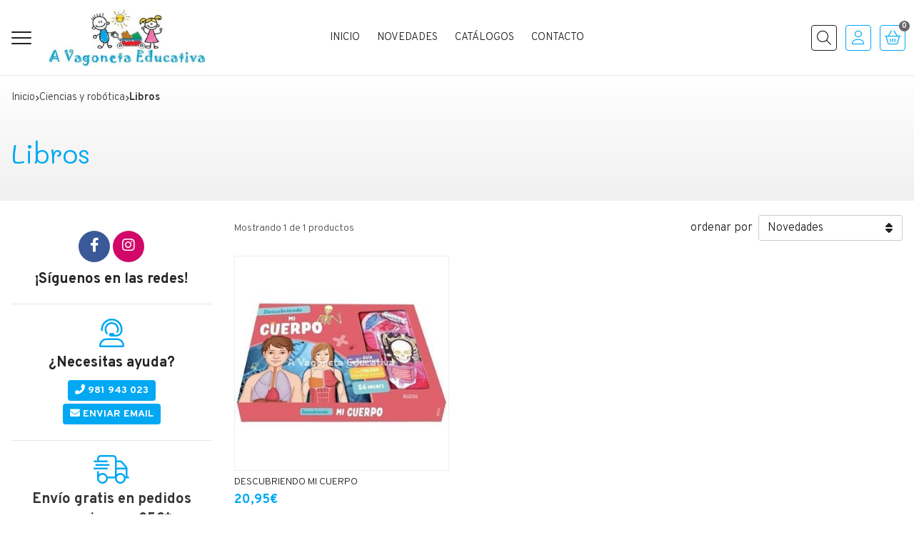

--- FILE ---
content_type: text/html; charset=utf-8
request_url: https://www.vagonetaeducativa.com/libros_ca34296
body_size: 6273
content:
<!DOCTYPE html><html lang=es-ES><head><meta charset=utf-8><meta name=viewport content="width=device-width"><meta name=theme-color content=""><meta name=apple-mobile-web-app-status-bar-style content=black-translucent><title>Libros (Ciencias y Robótica) - A Vagoneta Educativa</title><meta name=title content="Libros (Ciencias y Robótica) - A Vagoneta Educativa"><meta name=description content="Compra productos de la categoría Libros al mejor precio en nuestra tienda. Características, fotos, precios y ofertas de artículos clasificados en Libros (Ciencias y"><script async src=//stats.administrarweb.es/Vcounter.js data-empid=425261Z data-regshares=false data-product=tienda></script><link rel=icon type=image/png href=/Content/images/favicon.png><link href="/Content/css/result?v=DwN0xvCaG4MjbuX8wjx7EyCCfNNk1pNDJkGyYP3DXds1" rel=stylesheet><link rel=canonical href=https://www.vagonetaeducativa.com/libros_ca34296><script type=application/ld+json>{"@context":"http://schema.org","@type":"Organization","url":"https://www.vagonetaeducativa.com","logo":"https://www.vagonetaeducativa.com/Content/images/logo-vagoneta-educativa.jpg","contactPoint":[{"@type":"ContactPoint","telephone":"+34-981943023","email":"info@vagonetaeducativa.com","contactType":"customer service","areaServed":"ES","availableLanguage":"Spanish","name":"A Vagoneta Educativa"}]}</script><script type=application/ld+json>{"@context":"http://schema.org","@type":"BreadcrumbList","itemListElement":[{"@type":"ListItem","position":1,"item":{"@id":"https://www.vagonetaeducativa.com/ciencias-y-robotica_ca30192","name":"Ciencias y Robótica"}},{"@type":"ListItem","position":2,"item":{"@id":"https://www.vagonetaeducativa.com/libros_ca34296","name":"Libros"}}]}</script><body><header><div class=header><div class=fndmenu></div><div class=headerCont><div class=hcLeft><div class="btnmenu translate" data-respclass=""><div class=navTrigger><i></i><i></i><i></i></div></div><div class="cd-dropdown-wrapper mcPrincipal"><a class=cd-dropdown-trigger href=#><div class=navTrigger><i></i><i></i><i></i></div><span>Categor&#237;as</span></a> <nav class="mcPrincipal cd-dropdown"> <a href=#0 class=cd-close>Cerrar</a><ul class=cd-dropdown-content><li><p><a href=/primeros-descubrimientos-y-estimulacion-temprana_ca30179>Primeros descubrimientos y estimulaci&#243;n temprana</a><span></span><li class=has-children><p><a href=/encajes-puzzles-y-construcciones_ca30180>Encajes, Puzzles y Construcciones</a><span></span><ul class="cd-secondary-dropdown is-hidden"><li class=go-back><p><span></span><a href=#><span class=sr-only>Volver</span></a><li class=has-children><p class=jump><a href=#0><span class=sr-only>Volver</span></a><span></span><ul class=is-hidden><li class=go-back><p><span></span><a href=#>Encajes, Puzzles y Construcciones</a><li class=see-all><p><a href=/encajes-puzzles-y-construcciones_ca30180>ver todos</a><li><p><a href=/encajes_ca34300>Encajes</a><span></span><li><p><a href=/puzzles_ca34388>Puzzles</a><span></span><li><p><a href=/construcciones_ca34389>Construcciones</a><span></span></ul></ul><li><p><a href=/psicomotricidad-fina_ca30182>Psicomotricidad fina</a><span></span><li><p><a href=/observacion-y-atencion-emociones-y-sentidos_ca30183>Observaci&#243;n y Atenci&#243;n / Emociones y Sentidos</a><span></span><li><p><a href=/juegos-de-exterior_ca30184>Juegos de Exterior</a><span></span><li><p><a href=/psicomotricidad-gruesa-y-expresion-corporal_ca30185>Psicomotricidad gruesa y Expresi&#243;n Corporal</a><span></span><li><p><a href=/juegos-de-arena-y-agua_ca30186>Juegos de arena y agua</a><span></span><li class=has-children><p><a href=/juego-simbolico-e-imitacion_ca30187>Juego simb&#243;lico e imitaci&#243;n</a><span></span><ul class="cd-secondary-dropdown is-hidden"><li class=go-back><p><span></span><a href=#><span class=sr-only>Volver</span></a><li class=has-children><p class=jump><a href=#0><span class=sr-only>Volver</span></a><span></span><ul class=is-hidden><li class=go-back><p><span></span><a href=#>Juego simb&#243;lico e imitaci&#243;n</a><li class=see-all><p><a href=/juego-simbolico-e-imitacion_ca30187>ver todos</a><li><p><a href=/disfraces_ca34364>Disfraces</a><span></span><li><p><a href=/animales-y-complementos_ca34365>Animales y complementos</a><span></span><li><p><a href=/vehiculos-y-complementos_ca34366>Veh&#237;culos y complementos</a><span></span><li><p><a href=/mun~ec-s-y-complementos_ca34393>Mu&#241;ec@s y complementos</a><span></span></ul></ul><li class=has-children><p><a href=/musica-y-dramatizacion_ca30188>M&#250;sica y Dramatizaci&#243;n</a><span></span><ul class="cd-secondary-dropdown is-hidden"><li class=go-back><p><span></span><a href=#><span class=sr-only>Volver</span></a><li class=has-children><p class=jump><a href=#0><span class=sr-only>Volver</span></a><span></span><ul class=is-hidden><li class=go-back><p><span></span><a href=#>M&#250;sica y Dramatizaci&#243;n</a><li class=see-all><p><a href=/musica-y-dramatizacion_ca30188>ver todos</a><li><p><a href=/musica_ca34390>M&#250;sica</a><span></span><li><p><a href=/dramatizacion_ca34391>Dramatizaci&#243;n</a><span></span><li><p><a href=/libros_ca35958>Libros</a><span></span></ul></ul><li class=has-children><p><a href=/lenguaje-e-idiomas_ca30190>Lenguaje e Idiomas</a><span></span><ul class="cd-secondary-dropdown is-hidden"><li class=go-back><p><span></span><a href=#><span class=sr-only>Volver</span></a><li class=has-children><p class=jump><a href=#0><span class=sr-only>Volver</span></a><span></span><ul class=is-hidden><li class=go-back><p><span></span><a href=#>Lenguaje e Idiomas</a><li class=see-all><p><a href=/lenguaje-e-idiomas_ca30190>ver todos</a><li><p><a href=/juegos-de-mesa_ca36110>Juegos de mesa</a><span></span></ul></ul><li class=has-children><p><a href=/matemáticas_ca30191>Matem&#225;ticas</a><span></span><ul class="cd-secondary-dropdown is-hidden"><li class=go-back><p><span></span><a href=#><span class=sr-only>Volver</span></a><li class=has-children><p class=jump><a href=#0><span class=sr-only>Volver</span></a><span></span><ul class=is-hidden><li class=go-back><p><span></span><a href=#>Matem&#225;ticas</a><li class=see-all><p><a href=/matemáticas_ca30191>ver todos</a><li><p><a href=/juegos-de-mesa_ca34392>Juegos de mesa</a><span></span></ul></ul><li class=has-children><p><a href=/ciencias-y-robotica_ca30192>Ciencias y Rob&#243;tica</a><span></span><ul class="cd-secondary-dropdown is-hidden"><li class=go-back><p><span></span><a href=#><span class=sr-only>Volver</span></a><li class=has-children><p class=jump><a href=#0><span class=sr-only>Volver</span></a><span></span><ul class=is-hidden><li class=go-back><p><span></span><a href=#>Ciencias y Rob&#243;tica</a><li class=see-all><p><a href=/ciencias-y-robotica_ca30192>ver todos</a><li><p><a href=/libros_ca34296>Libros</a><span></span><li><p><a href=/ciencias_ca34385>Ciencias</a><span></span><li><p><a href=/robotica_ca34386>Rob&#243;tica</a><span></span></ul></ul><li class=has-children><p><a href=/juegos-de-lógica-y-entretenimiento_ca30193>Juegos de L&#243;gica y Entretenimiento</a><span></span><ul class="cd-secondary-dropdown is-hidden"><li class=go-back><p><span></span><a href=#><span class=sr-only>Volver</span></a><li class=has-children><p class=jump><a href=#0><span class=sr-only>Volver</span></a><span></span><ul class=is-hidden><li class=go-back><p><span></span><a href=#>Juegos de L&#243;gica y Entretenimiento</a><li class=see-all><p><a href=/juegos-de-lógica-y-entretenimiento_ca30193>ver todos</a><li><p><a href=/juegos-de-mesa_ca31601>Juegos de Mesa</a><span></span><li><p><a href=/juegos-de-logica_ca31604>Juegos de L&#243;gica</a><span></span></ul></ul><li class=has-children><p><a href=/rincon-de-los-libros_ca30195>Rinc&#243;n de los Libros</a><span></span><ul class="cd-secondary-dropdown is-hidden"><li class=go-back><p><span></span><a href=#><span class=sr-only>Volver</span></a><li class=has-children><p class=jump><a href=#0><span class=sr-only>Volver</span></a><span></span><ul class=is-hidden><li class=go-back><p><span></span><a href=#>Rinc&#243;n de los Libros</a><li class=see-all><p><a href=/rincon-de-los-libros_ca30195>ver todos</a><li class=has-children><p><a href=/rincon-libros-adult-s_ca34291>Rinc&#243;n libros adult@s</a><span></span><ul class=is-hidden><li class=go-back><p><span></span><a href=#>Rinc&#243;n libros adult@s</a><li class=see-all><p><a href=/rincon-libros-adult-s_ca34291>ver todos</a><li><p><a href=/castellano_ca54017>Castellano</a><span></span><li><p><a href=/galego_ca54018>Galego</a><span></span></ul><li class=has-children><p><a href=/rincon-libros-infantil_ca34293>Rinc&#243;n libros infantil</a><span></span><ul class=is-hidden><li class=go-back><p><span></span><a href=#>Rinc&#243;n libros infantil</a><li class=see-all><p><a href=/rincon-libros-infantil_ca34293>ver todos</a><li><p><a href=/castellano_ca48165>Castellano</a><span></span><li><p><a href=/galego_ca48166>Galego</a><span></span></ul><li class=has-children><p><a href=/rincon-libros-juvenil_ca34298>Rinc&#243;n libros juvenil</a><span></span><ul class=is-hidden><li class=go-back><p><span></span><a href=#>Rinc&#243;n libros juvenil</a><li class=see-all><p><a href=/rincon-libros-juvenil_ca34298>ver todos</a><li><p><a href=/castellano_ca54019>Castellano</a><span></span><li><p><a href=/galego_ca54020>Galego</a><span></span></ul><li class=has-children><p><a href=/rincon-libros-didacticos_ca35160>Rinc&#243;n libros did&#225;cticos</a><span></span><ul class=is-hidden><li class=go-back><p><span></span><a href=#>Rinc&#243;n libros did&#225;cticos</a><li class=see-all><p><a href=/rincon-libros-didacticos_ca35160>ver todos</a><li><p><a href=/castellano_ca54021>Castellano</a><span></span><li><p><a href=/galego_ca54022>Galego</a><span></span></ul><li><p><a href=/rincon-album-ilustrado_ca48169>Rinc&#243;n &#225;lbum ilustrado</a><span></span></ul></ul><li><p><a href=/rincón-de-la-papelería_ca30196>Rinc&#243;n de la Papeler&#237;a</a><span></span><li><p><a href=/cuadernos_ca31563>Cuadernos</a><span></span><li><p><a href=/rincon-de-las-manualidades_ca31636>Rinc&#243;n de las Manualidades</a><span></span><li><p><a href=/recursos-de-aula_ca45416>Recursos de aula</a><span></span><li><p><a href=/otros-enseres_ca45473>Otros enseres</a><span></span><li><p><a href=/balancines-correpasillos-andadores_ca45561>Balancines Correpasillos Andadores</a><span></span><li><p><a href=/triciclos-patinetes-bicicletas_ca45562>Triciclos Patinetes Bicicletas</a><span></span><li><p><a href=/mesa-de-luz-y-complementos_ca48589>Mesa de luz y Complementos</a><span></span></ul></nav></div><div class=hcLogo><a href="/" title="A Vagoneta Educativa - Material escolar, lúdico y didáctico"> <img src=/Content/images/logo-vagoneta-educativa.jpg alt="A Vagoneta Educativa - Material escolar, lúdico y didáctico"> </a></div></div><div class=hcCenter><nav class=mcDestacado><ul><li><a href="/"><span>Inicio</span></a><li><a href=/productos/novedades><span>Novedades</span></a><li><a href=/catálogos_i3><span>Catálogos</span></a><li><a href=/contacto_if><span>Contacto</span></a></ul></nav></div><div class=hcRight><div class=searchCont><div id=search data-respclass=rightSlide><div class=close><i class="far fa-times"></i></div><div class=searchBar><label title="¿qué estás buscando?"><input id=searchbox type=text autocomplete=chrome-off placeholder="¿qué estás buscando?" title="¿qué estás buscando?"></label> <a id=searchbox_button href=# title=Buscar><i class="fa fa-search" title=Buscar aria-hidden=true></i><span class=sr-only>Buscar</span></a></div><div id=search_results></div></div><div id=searchbtn><a href=# title=Buscar><i class="fa fa-search" title=Buscar aria-hidden=true></i><span class=sr-only>Buscar</span></a></div></div><div id=user><a id=aMiCuenta href=# title="Acceder a mi área interna"> <i class="fa fa-user"></i> <span>Mi cuenta</span> </a><div style=display:none id=login_box data-respclass=rightSlide><div class=usuario-registrado><div id=frmLoginUsu action=/Usuarios/AjaxLoginUsuario><p class=title>Soy cliente registrado<p><input type=email required id=loginMail name=loginMail placeholder="Dirección de email" title="Dirección de email" autocomplete=email><p><input type=password required id=loginPass name=loginPass placeholder=Contraseña title=Contraseña> <span class=spnLogError>El usuario o la contrase&#241;a son incorrectos</span><p class=pBtnLogin><input id=btLoginUsu type=submit value=Entrar><p><a id=lnkRecPwd href=/Usuarios/GetPass>&#191;Has olvidado tu contrase&#241;a?</a></p><input type=hidden id=hdRedirect name=hdRedirect></div></div><div class=usuario-no-registrado><p class=title>&#191;No est&#225;s registrado?<p class=pBtnReg><a href=/Usuarios/AltaUsuario title="Registro de usuario" id=lnkBtnReg>Reg&#237;strate</a></div></div></div><div id=cart data-items=0><a href=# title="Ver cesta" rel=nofollow> <i class="fa fa-shopping-cart"></i> <span> <span class=cant>0</span> <span> art&#237;culos</span> </span> </a><div class="cart-prod-list cart-empty" data-respclass=rightSlide><p>&#161;Todav&#237;a no hay productos!</div></div></div></div></div><div class=menu data-respclass=leftSlide><div class=menuCont></div></div><div class=menu_mob data-respclass=leftSlide><div class=menuCont><div class="cd-dropdown-wrapper mcPrincipal"><a class=cd-dropdown-trigger href=#><div class=navTrigger><i></i><i></i><i></i></div><span>Categor&#237;as</span></a> <nav class="mcPrincipal cd-dropdown"> <a href=#0 class=cd-close>Cerrar</a><ul class=cd-dropdown-content><li><p><a href=/primeros-descubrimientos-y-estimulacion-temprana_ca30179>Primeros descubrimientos y estimulaci&#243;n temprana</a><span></span><li class=has-children><p><a href=/encajes-puzzles-y-construcciones_ca30180>Encajes, Puzzles y Construcciones</a><span></span><ul class="cd-secondary-dropdown is-hidden"><li class=go-back><p><span></span><a href=#><span class=sr-only>Volver</span></a><li class=has-children><p class=jump><a href=#0><span class=sr-only>Volver</span></a><span></span><ul class=is-hidden><li class=go-back><p><span></span><a href=#>Encajes, Puzzles y Construcciones</a><li class=see-all><p><a href=/encajes-puzzles-y-construcciones_ca30180>ver todos</a><li><p><a href=/encajes_ca34300>Encajes</a><span></span><li><p><a href=/puzzles_ca34388>Puzzles</a><span></span><li><p><a href=/construcciones_ca34389>Construcciones</a><span></span></ul></ul><li><p><a href=/psicomotricidad-fina_ca30182>Psicomotricidad fina</a><span></span><li><p><a href=/observacion-y-atencion-emociones-y-sentidos_ca30183>Observaci&#243;n y Atenci&#243;n / Emociones y Sentidos</a><span></span><li><p><a href=/juegos-de-exterior_ca30184>Juegos de Exterior</a><span></span><li><p><a href=/psicomotricidad-gruesa-y-expresion-corporal_ca30185>Psicomotricidad gruesa y Expresi&#243;n Corporal</a><span></span><li><p><a href=/juegos-de-arena-y-agua_ca30186>Juegos de arena y agua</a><span></span><li class=has-children><p><a href=/juego-simbolico-e-imitacion_ca30187>Juego simb&#243;lico e imitaci&#243;n</a><span></span><ul class="cd-secondary-dropdown is-hidden"><li class=go-back><p><span></span><a href=#><span class=sr-only>Volver</span></a><li class=has-children><p class=jump><a href=#0><span class=sr-only>Volver</span></a><span></span><ul class=is-hidden><li class=go-back><p><span></span><a href=#>Juego simb&#243;lico e imitaci&#243;n</a><li class=see-all><p><a href=/juego-simbolico-e-imitacion_ca30187>ver todos</a><li><p><a href=/disfraces_ca34364>Disfraces</a><span></span><li><p><a href=/animales-y-complementos_ca34365>Animales y complementos</a><span></span><li><p><a href=/vehiculos-y-complementos_ca34366>Veh&#237;culos y complementos</a><span></span><li><p><a href=/mun~ec-s-y-complementos_ca34393>Mu&#241;ec@s y complementos</a><span></span></ul></ul><li class=has-children><p><a href=/musica-y-dramatizacion_ca30188>M&#250;sica y Dramatizaci&#243;n</a><span></span><ul class="cd-secondary-dropdown is-hidden"><li class=go-back><p><span></span><a href=#><span class=sr-only>Volver</span></a><li class=has-children><p class=jump><a href=#0><span class=sr-only>Volver</span></a><span></span><ul class=is-hidden><li class=go-back><p><span></span><a href=#>M&#250;sica y Dramatizaci&#243;n</a><li class=see-all><p><a href=/musica-y-dramatizacion_ca30188>ver todos</a><li><p><a href=/musica_ca34390>M&#250;sica</a><span></span><li><p><a href=/dramatizacion_ca34391>Dramatizaci&#243;n</a><span></span><li><p><a href=/libros_ca35958>Libros</a><span></span></ul></ul><li class=has-children><p><a href=/lenguaje-e-idiomas_ca30190>Lenguaje e Idiomas</a><span></span><ul class="cd-secondary-dropdown is-hidden"><li class=go-back><p><span></span><a href=#><span class=sr-only>Volver</span></a><li class=has-children><p class=jump><a href=#0><span class=sr-only>Volver</span></a><span></span><ul class=is-hidden><li class=go-back><p><span></span><a href=#>Lenguaje e Idiomas</a><li class=see-all><p><a href=/lenguaje-e-idiomas_ca30190>ver todos</a><li><p><a href=/juegos-de-mesa_ca36110>Juegos de mesa</a><span></span></ul></ul><li class=has-children><p><a href=/matemáticas_ca30191>Matem&#225;ticas</a><span></span><ul class="cd-secondary-dropdown is-hidden"><li class=go-back><p><span></span><a href=#><span class=sr-only>Volver</span></a><li class=has-children><p class=jump><a href=#0><span class=sr-only>Volver</span></a><span></span><ul class=is-hidden><li class=go-back><p><span></span><a href=#>Matem&#225;ticas</a><li class=see-all><p><a href=/matemáticas_ca30191>ver todos</a><li><p><a href=/juegos-de-mesa_ca34392>Juegos de mesa</a><span></span></ul></ul><li class=has-children><p><a href=/ciencias-y-robotica_ca30192>Ciencias y Rob&#243;tica</a><span></span><ul class="cd-secondary-dropdown is-hidden"><li class=go-back><p><span></span><a href=#><span class=sr-only>Volver</span></a><li class=has-children><p class=jump><a href=#0><span class=sr-only>Volver</span></a><span></span><ul class=is-hidden><li class=go-back><p><span></span><a href=#>Ciencias y Rob&#243;tica</a><li class=see-all><p><a href=/ciencias-y-robotica_ca30192>ver todos</a><li><p><a href=/libros_ca34296>Libros</a><span></span><li><p><a href=/ciencias_ca34385>Ciencias</a><span></span><li><p><a href=/robotica_ca34386>Rob&#243;tica</a><span></span></ul></ul><li class=has-children><p><a href=/juegos-de-lógica-y-entretenimiento_ca30193>Juegos de L&#243;gica y Entretenimiento</a><span></span><ul class="cd-secondary-dropdown is-hidden"><li class=go-back><p><span></span><a href=#><span class=sr-only>Volver</span></a><li class=has-children><p class=jump><a href=#0><span class=sr-only>Volver</span></a><span></span><ul class=is-hidden><li class=go-back><p><span></span><a href=#>Juegos de L&#243;gica y Entretenimiento</a><li class=see-all><p><a href=/juegos-de-lógica-y-entretenimiento_ca30193>ver todos</a><li><p><a href=/juegos-de-mesa_ca31601>Juegos de Mesa</a><span></span><li><p><a href=/juegos-de-logica_ca31604>Juegos de L&#243;gica</a><span></span></ul></ul><li class=has-children><p><a href=/rincon-de-los-libros_ca30195>Rinc&#243;n de los Libros</a><span></span><ul class="cd-secondary-dropdown is-hidden"><li class=go-back><p><span></span><a href=#><span class=sr-only>Volver</span></a><li class=has-children><p class=jump><a href=#0><span class=sr-only>Volver</span></a><span></span><ul class=is-hidden><li class=go-back><p><span></span><a href=#>Rinc&#243;n de los Libros</a><li class=see-all><p><a href=/rincon-de-los-libros_ca30195>ver todos</a><li class=has-children><p><a href=/rincon-libros-adult-s_ca34291>Rinc&#243;n libros adult@s</a><span></span><ul class=is-hidden><li class=go-back><p><span></span><a href=#>Rinc&#243;n libros adult@s</a><li class=see-all><p><a href=/rincon-libros-adult-s_ca34291>ver todos</a><li><p><a href=/castellano_ca54017>Castellano</a><span></span><li><p><a href=/galego_ca54018>Galego</a><span></span></ul><li class=has-children><p><a href=/rincon-libros-infantil_ca34293>Rinc&#243;n libros infantil</a><span></span><ul class=is-hidden><li class=go-back><p><span></span><a href=#>Rinc&#243;n libros infantil</a><li class=see-all><p><a href=/rincon-libros-infantil_ca34293>ver todos</a><li><p><a href=/castellano_ca48165>Castellano</a><span></span><li><p><a href=/galego_ca48166>Galego</a><span></span></ul><li class=has-children><p><a href=/rincon-libros-juvenil_ca34298>Rinc&#243;n libros juvenil</a><span></span><ul class=is-hidden><li class=go-back><p><span></span><a href=#>Rinc&#243;n libros juvenil</a><li class=see-all><p><a href=/rincon-libros-juvenil_ca34298>ver todos</a><li><p><a href=/castellano_ca54019>Castellano</a><span></span><li><p><a href=/galego_ca54020>Galego</a><span></span></ul><li class=has-children><p><a href=/rincon-libros-didacticos_ca35160>Rinc&#243;n libros did&#225;cticos</a><span></span><ul class=is-hidden><li class=go-back><p><span></span><a href=#>Rinc&#243;n libros did&#225;cticos</a><li class=see-all><p><a href=/rincon-libros-didacticos_ca35160>ver todos</a><li><p><a href=/castellano_ca54021>Castellano</a><span></span><li><p><a href=/galego_ca54022>Galego</a><span></span></ul><li><p><a href=/rincon-album-ilustrado_ca48169>Rinc&#243;n &#225;lbum ilustrado</a><span></span></ul></ul><li><p><a href=/rincón-de-la-papelería_ca30196>Rinc&#243;n de la Papeler&#237;a</a><span></span><li><p><a href=/cuadernos_ca31563>Cuadernos</a><span></span><li><p><a href=/rincon-de-las-manualidades_ca31636>Rinc&#243;n de las Manualidades</a><span></span><li><p><a href=/recursos-de-aula_ca45416>Recursos de aula</a><span></span><li><p><a href=/otros-enseres_ca45473>Otros enseres</a><span></span><li><p><a href=/balancines-correpasillos-andadores_ca45561>Balancines Correpasillos Andadores</a><span></span><li><p><a href=/triciclos-patinetes-bicicletas_ca45562>Triciclos Patinetes Bicicletas</a><span></span><li><p><a href=/mesa-de-luz-y-complementos_ca48589>Mesa de luz y Complementos</a><span></span></ul></nav></div><nav class=mcDestacado><ul><li><a href="/"><span>Inicio</span></a><li><a href=/productos/novedades><span>Novedades</span></a><li><a href=/catálogos_i3><span>Catálogos</span></a><li><a href=/contacto_if><span>Contacto</span></a></ul></nav></div></div></header><section id=preRes><div class=PRC02><div class=PRCCont><div class=breadcrumb><ol><li><a href="/" title="A Vagoneta Educativa - Material escolar, lúdico y didáctico"><span>Inicio</span></a><li><a href=/ciencias-y-robotica_ca30192 title="Ciencias y Robótica"><span>ciencias y rob&#243;tica</span></a><li><span>Libros</span></ol></div><div class=infoCat><div class=genericDesc><h1 class="title title--1">Libros</h1><div class=genericDescCont data-seemore="ver más..." data-seeless="... ver menos"></div></div></div></div></div></section><section id=Res><div class=resCont><section class=resContRight><div class=RCRProds><div class=resSeo><p>Encuentra, compara y compra productos de la categoría <strong>Libros</strong> (Ciencias y Robótica) al mejor precio en nuestra tienda online.<p>Información, imágenes, características y precios de artículos de la familia <strong>Libros</strong>, perteneciente a la categoría <a style=text-decoration:underline href=/ciencias-y-robotica_ca30192 alt="Ciencias y Robótica">Ciencias y Robótica</a>. 1 artículos disponibles.<p>Novedades, outlet y ofertas en <strong>Libros</strong>.</div><div class=RCRProdsGroup><div class=RCRProdsPrev><span class=numProds> Mostrando 1 de 1 productos </span><div class=RCRProdsPrevRight><div id=dvOrderBy><form action=/Productos/OrdenarResultados id=frmOrdenarResultados method=post><p><span>ordenar por</span></p><input id=primeraVez name=primeraVez type=hidden value=True> <input id=tipoOrigen name=tipoOrigen type=hidden value=0> <input id=search name=search type=hidden> <input id=urlPath name=urlPath type=hidden value=/libros_ca34296> <span class=select> <select id=ddlOrderBy name=orderById onchange="document.forms['frmOrdenarResultados'].submit()"><option value=0>Precio ascendente<option value=1>Precio descendente<option value=2>Nombre ascendente<option value=3>Nombre descendente<option value=4>Ofertas<option value=5>Destacados<option value=6 selected>Novedades<option value=7>Outlet</select> </span></form></div></div></div><div class=RCRProdsCont><div class=prodItem><div class=prodItemImg><a href=/descubriendo-mi-cuerpo_pr278439 title="DESCUBRIENDO MI CUERPO"> <img src=/descubriendo-mi-cuerpo_pic278439ni0w36h36t0m3.jpg alt="DESCUBRIENDO MI CUERPO - Imagen 1" class=lazy data-src=/descubriendo-mi-cuerpo_pic278439ni0w360h360t0m3.jpg><div class=PIITag></div></a></div><div class=prodItemCont><h2 class=PICTitle><a href=/descubriendo-mi-cuerpo_pr278439 title="DESCUBRIENDO MI CUERPO">DESCUBRIENDO MI CUERPO</a></h2><p class=PICPrice><span class=PICPriceValue>20,95€</span><div class=PICDesc>Una manera divertida y original de conocer como funciona nuestro cuerpo humano.Descubriremos todos los secretos del cuerpo humano, a través de un libro con 64 páginas ilustradas, un tablero magnético gigante (60 x 40 cm.) y 56 imanes para componer los distintos sistemas que conforman el cuerpo humano.A partir de 5 años.</div></div></div></div></div></div></section><aside class=resContLeft><div class=RCL02><div class=socialBox><div><p class=titleBox>¡Síguenos en las redes!</div><ul class=socialUl><li class=facebook><a href="https://www.facebook.com/avagonetaeducativa/" title="Abrir Facebook" rel=noreferrer target=_blank rel=nofollow><span><i class="fab fa-facebook-f"></i><span>Facebook</span></span></a><li class=instagram><a href="https://www.instagram.com/avagonetaeducativa/" title="Abrir Instagram" rel=noreferrer target=_blank rel=nofollow><span><i class="fab fa-instagram"></i><span>Instagram</span></span></a></ul></div><div class=contactBox><div><p class=titleBox>¿Necesitas ayuda?<p class=desc>Síguenos en Instagram</div><ul class=socialUl><li class=phone><a href=tel:981943023 title="Llamar a A Vagoneta Educativa" rel=noreferrer><span><i class="fas fa-phone-alt"></i><span>981 943 023</span></span></a><li class=mail><a href=/contacto_if rel=noreferrer><span><i class="fa fa-envelope"></i><span>enviar email</span></span></a></ul></div><div class="envioBox dvBanner"><div class=dvBannerCont><div>Envío gratis en pedidos superiores a <span data-currency-price=35>35</span><span data-currency-symbol="">€</span>*</div><p><a href=/condicion-contratacion#cgcGastosEnvio title="consulta condiciones">consulta condiciones</a></div></div></div></aside></div></section><section id=posRes><div class=posResCont></div></section><div class=news1><div class=newsCont><h2 class="title title--2">NEWSLETTER</h2><p class=newsDesc>Suscríbete a nuestro newsletter para recibir ofertas y novedades exclusivas.<div class=newsMail><form action=https://newsletters.administrarweb.es/suscripcion/alta-newsletters method=post id=frmBannerNewsletter target=_blank rel=noreferrer><input type=hidden name=empId value=425261Z> <input type=hidden name=lang value=1> <label><input name=txtEmail class=newsInput placeholder="Introduce tu email"></label> <button type=submit title="Mantente informado das nosas ofertas" class=newsBtn>Suscribirse</button></form></div></div></div><div class=kitDigital><div class=kitDigitalCont><img src=/content/images/KitDigital/NextGenerationEU.svg alt="Logo de Financiado por la Unión Europea - NextGenerationEU" class="kitDigital__logo kitDigital__logo--EU"> <img src=/content/images/KitDigital/Transformacion-Resiliencia.svg alt="Logo de Plan de Recuperación, Transformación y Resiliencia" class="kitDigital__logo kitDigital__logo--TR"><p class=kitDigital__text>Financiado por la Unión Europea - NextGenerationEU. Sin embargo, los puntos de vista y las opiniones expresadas son únicamente los del autor o autores y no reflejan necesariamente los de la Unión Europea o la Comisión Europea. Ni la Unión Europea ni la Comisión Europea pueden ser consideradas responsables de las mismas.</div></div><footer><div class=footerInfo><div class=footerInfoCont><div class=FICBox><p class=FICBoxTitle>A Vagoneta Educativa, un universo lúdico y didáctico<p>Encuentra en nuestra tienda online las mejores ofertas en material escolar, educativo y lúdico.</div><div class=FICBox><a href=/condicion-contratacion#cgcFormasPago rel=nofollow><div><h3 class=FICBoxTitle>FORMAS DE PAGO</h3></div><ul class=FICBoxPagos><li><img src=/Content/images/formaspago/Visa.svg loading=lazy alt=Visa><li><img src=/Content/images/formaspago/VisaElectron.svg loading=lazy alt="Visa Electron"><li><img src=/Content/images/formaspago/MasterCard.svg loading=lazy alt=MasterCard><li><img src=/Content/images/formaspago/Maestro.svg loading=lazy alt=Maestro><li><img src=/Content/images/formaspago/Transferencia.svg loading=lazy alt=Transferencia><li><img src=/Content/images/formaspago/ContraReembolso.svg loading=lazy alt=PayPal><li><img src=/Content/images/formaspago/Tienda.svg loading=lazy alt="Pago en tienda"></ul></a></div><div class=FICBox><p class=FICBoxTitle>Nuestra Tienda<ul class=FICBoxList><li><a href=/como-comprar_ia title="Cómo comprar">C&#243;mo comprar</a><li><a href=/quienes-somos_ib title="Quiénes somos">Qui&#233;nes somos</a><li><a href=/condicion-contratacion#cgcFormasPago title="Formas de pago">Formas de pago</a><li><a href=/condicion-contratacion#cgcGastosEnvio title="Consulta las condiciones de gastos de envío">Gastos de env&#237;o</a><li><a href=/condicion-contratacion#cgcDevolucGarant title="Garantía y devoluciones">Garant&#237;a y devoluciones</a><li><a href=/boletinesinformativos_ik title="Boletines informativos" target=_blank>Boletines informativos</a><li><a href=/promociones_ir title="Promociones vigentes">Promociones vigentes</a><li><a href=/validar-cheque-regalo_is title="Validar cheque regalo">Validar cheque regalo</a><li><a href=/contacto_if title=Contacto>Contacto</a></ul></div><div id=PER08 class="FICBox dvCajaBannerPerso"><nav class=navFooter><a href=/juego-simbolico-imitacion_i1 title="Información sobre juegos simbólicos">JUEGOS SIMBÓLICOS</a><a href=/juegos-psicomotricidad-infantil_i2 title="Información sobre psicomotricidad fina">PSICOMOTRICIDAD FINA</a></nav></div></div></div><div class=footerEnd><div class=footerEndCont><div class=FECLegal><a href=/mapa-sitio title="Mapa del sitio">Mapa del sitio</a> - <a href=/aviso-legal title="Aviso legal">Aviso legal</a> - <a href=/politica-privacidad-cookies#politicaPrivac title="Política de privacidad" rel=nofollow>Pol&#237;tica de privacidad</a> - <a href=/politica-privacidad-cookies#usoCookies title=Cookies rel=nofollow>Cookies</a> - <a href=/condicion-contratacion title="Condiciones generales de contratación">Condiciones generales de contrataci&#243;n</a> - <a href=/declaracion-accesibilidad title=Accesibilidad rel=nofollow>Accesibilidad</a> - <a href=https://topropanel.administrarweb.es title="Acceder al área interna" target=_blank rel="noreferrer nofollow">&#193;rea Interna</a></div><div class=FECPaxinas><a href=https://www.paxinasgalegas.es title="Páxinas Galegas" target=_blank rel=noopener>© Páxinas Galegas</a></div></div></div></footer><div id=goToTop></div><link rel=stylesheet href=/Content/css/imports.css><script async src=//cookies.administrarweb.es/pgcookies.min.js id=pgcookies data-product=tienda data-language=es data-href=/politica-privacidad-cookies#usoCookies data-default-state-for-ads=false data-default-state-for-analytics=false></script><script src="/Content/js/result?v=kGHzczcSjC1RjKF3FP252aWg6HhMDOE2pkol1i7N2HA1"></script>

--- FILE ---
content_type: text/css; charset=utf-8
request_url: https://www.vagonetaeducativa.com/Content/css/result?v=DwN0xvCaG4MjbuX8wjx7EyCCfNNk1pNDJkGyYP3DXds1
body_size: 84867
content:
/*! normalize.css v3.0.2 | MIT License | git.io/normalize */html{font-family:sans-serif;-ms-text-size-adjust:100%;-webkit-text-size-adjust:100%}body{margin:0}article,aside,details,figcaption,figure,footer,header,hgroup,main,menu,nav,section,summary{display:block}audio,canvas,progress,video{display:inline-block;vertical-align:baseline}audio:not([controls]){display:none;height:0}[hidden],template{display:none}a{background-color:transparent}a:active,a:hover{outline:0}abbr[title]{border-bottom:1px dotted}b,strong{font-weight:bold}dfn{font-style:italic}h1{font-size:2em;margin:.67em 0}mark{background:#ff0;color:#000}small{font-size:80%}sub,sup{font-size:75%;line-height:0;position:relative;vertical-align:baseline}sup{top:-0.5em}sub{bottom:-0.25em}img{border:0}svg:not(:root){overflow:hidden}figure{margin:1em 40px}hr{-moz-box-sizing:content-box;box-sizing:content-box;height:0}pre{overflow:auto}code,kbd,pre,samp{font-family:monospace,monospace;font-size:1em}button,input,optgroup,select,textarea{color:inherit;font:inherit;margin:0}button{overflow:visible}button,select{text-transform:none}button,html input[type="button"],input[type="reset"],input[type="submit"]{-webkit-appearance:button;cursor:pointer}button[disabled],html input[disabled]{cursor:default}button::-moz-focus-inner,input::-moz-focus-inner{border:0;padding:0}input{line-height:normal}input[type="checkbox"],input[type="radio"]{box-sizing:border-box;padding:0}input[type="number"]::-webkit-inner-spin-button,input[type="number"]::-webkit-outer-spin-button{height:auto}input[type="search"]{-webkit-appearance:textfield;-moz-box-sizing:content-box;-webkit-box-sizing:content-box;box-sizing:content-box}input[type="search"]::-webkit-search-cancel-button,input[type="search"]::-webkit-search-decoration{-webkit-appearance:none}fieldset{border:1px solid #c0c0c0;margin:0 2px;padding:.35em .625em .75em}legend{border:0;padding:0}textarea{overflow:auto}optgroup{font-weight:bold}table{border-collapse:collapse;border-spacing:0}td,th{padding:0}/*! jQuery UI - v1.12.1 - 2016-09-14
* http://jqueryui.com
* Includes: core.css, accordion.css, autocomplete.css, menu.css, button.css, controlgroup.css, checkboxradio.css, datepicker.css, dialog.css, draggable.css, resizable.css, progressbar.css, selectable.css, selectmenu.css, slider.css, sortable.css, spinner.css, tabs.css, tooltip.css, theme.css
* To view and modify this theme, visit http://jqueryui.com/themeroller/?ffDefault=Verdana%2CArial%2Csans-serif&fwDefault=normal&fsDefault=1.1em&cornerRadius=4px&bgColorHeader=cccccc&bgTextureHeader=highlight_soft&bgImgOpacityHeader=75&borderColorHeader=aaaaaa&fcHeader=222222&iconColorHeader=222222&bgColorContent=ffffff&bgTextureContent=flat&bgImgOpacityContent=75&borderColorContent=aaaaaa&fcContent=222222&iconColorContent=222222&bgColorDefault=e6e6e6&bgTextureDefault=glass&bgImgOpacityDefault=75&borderColorDefault=d3d3d3&fcDefault=555555&iconColorDefault=888888&bgColorHover=dadada&bgTextureHover=glass&bgImgOpacityHover=75&borderColorHover=999999&fcHover=212121&iconColorHover=454545&bgColorActive=ffffff&bgTextureActive=glass&bgImgOpacityActive=65&borderColorActive=aaaaaa&fcActive=212121&iconColorActive=454545&bgColorHighlight=fbf9ee&bgTextureHighlight=glass&bgImgOpacityHighlight=55&borderColorHighlight=fcefa1&fcHighlight=363636&iconColorHighlight=2e83ff&bgColorError=fef1ec&bgTextureError=glass&bgImgOpacityError=95&borderColorError=cd0a0a&fcError=cd0a0a&iconColorError=cd0a0a&bgColorOverlay=aaaaaa&bgTextureOverlay=flat&bgImgOpacityOverlay=0&opacityOverlay=30&bgColorShadow=aaaaaa&bgTextureShadow=flat&bgImgOpacityShadow=0&opacityShadow=30&thicknessShadow=8px&offsetTopShadow=-8px&offsetLeftShadow=-8px&cornerRadiusShadow=8px
* Copyright jQuery Foundation and other contributors; Licensed MIT */.ui-helper-hidden{display:none}.ui-helper-hidden-accessible{border:0;clip:rect(0 0 0 0);height:1px;margin:-1px;overflow:hidden;padding:0;position:absolute;width:1px}.ui-helper-reset{margin:0;padding:0;border:0;outline:0;line-height:1.3;text-decoration:none;font-size:100%;list-style:none}.ui-helper-clearfix:before,.ui-helper-clearfix:after{content:"";display:table;border-collapse:collapse}.ui-helper-clearfix:after{clear:both}.ui-helper-zfix{width:100%;height:100%;top:0;left:0;position:absolute;opacity:0;filter:Alpha(Opacity=0)}.ui-front{z-index:100}.ui-state-disabled{cursor:default!important;pointer-events:none}.ui-icon{display:inline-block;vertical-align:middle;margin-top:-.25em;position:relative;text-indent:-99999px;overflow:hidden;background-repeat:no-repeat}.ui-widget-icon-block{left:50%;margin-left:-8px;display:block}.ui-widget-overlay{position:fixed;top:0;left:0;width:100%;height:100%}.ui-accordion .ui-accordion-header{display:block;cursor:pointer;position:relative;margin:2px 0 0 0;padding:.5em .5em .5em .7em;font-size:100%}.ui-accordion .ui-accordion-content{padding:1em 2.2em;border-top:0;overflow:auto}.ui-autocomplete{position:absolute;top:0;left:0;cursor:default}.ui-menu{list-style:none;padding:0;margin:0;display:block;outline:0}.ui-menu .ui-menu{position:absolute}.ui-menu .ui-menu-item{margin:0;cursor:pointer;list-style-image:url("[data-uri]")}.ui-menu .ui-menu-item-wrapper{position:relative;padding:3px 1em 3px .4em}.ui-menu .ui-menu-divider{margin:5px 0;height:0;font-size:0;line-height:0;border-width:1px 0 0 0}.ui-menu .ui-state-focus,.ui-menu .ui-state-active{margin:-1px}.ui-menu-icons{position:relative}.ui-menu-icons .ui-menu-item-wrapper{padding-left:2em}.ui-menu .ui-icon{position:absolute;top:0;bottom:0;left:.2em;margin:auto 0}.ui-menu .ui-menu-icon{left:auto;right:0}.ui-button{padding:.4em 1em;display:inline-block;position:relative;line-height:normal;margin-right:.1em;cursor:pointer;vertical-align:middle;text-align:center;-webkit-user-select:none;-moz-user-select:none;-ms-user-select:none;user-select:none;overflow:visible}.ui-button,.ui-button:link,.ui-button:visited,.ui-button:hover,.ui-button:active{text-decoration:none}.ui-button-icon-only{width:2em;box-sizing:border-box;text-indent:-9999px;white-space:nowrap}input.ui-button.ui-button-icon-only{text-indent:0}.ui-button-icon-only .ui-icon{position:absolute;top:50%;left:50%;margin-top:-8px;margin-left:-8px}.ui-button.ui-icon-notext .ui-icon{padding:0;width:2.1em;height:2.1em;text-indent:-9999px;white-space:nowrap}input.ui-button.ui-icon-notext .ui-icon{width:auto;height:auto;text-indent:0;white-space:normal;padding:.4em 1em}input.ui-button::-moz-focus-inner,button.ui-button::-moz-focus-inner{border:0;padding:0}.ui-controlgroup{vertical-align:middle;display:inline-block}.ui-controlgroup>.ui-controlgroup-item{float:left;margin-left:0;margin-right:0}.ui-controlgroup>.ui-controlgroup-item:focus,.ui-controlgroup>.ui-controlgroup-item.ui-visual-focus{z-index:9999}.ui-controlgroup-vertical>.ui-controlgroup-item{display:block;float:none;width:100%;margin-top:0;margin-bottom:0;text-align:left}.ui-controlgroup-vertical .ui-controlgroup-item{box-sizing:border-box}.ui-controlgroup .ui-controlgroup-label{padding:.4em 1em}.ui-controlgroup .ui-controlgroup-label span{font-size:80%}.ui-controlgroup-horizontal .ui-controlgroup-label+.ui-controlgroup-item{border-left:none}.ui-controlgroup-vertical .ui-controlgroup-label+.ui-controlgroup-item{border-top:0}.ui-controlgroup-horizontal .ui-controlgroup-label.ui-widget-content{border-right:0}.ui-controlgroup-vertical .ui-controlgroup-label.ui-widget-content{border-bottom:0}.ui-controlgroup-vertical .ui-spinner-input{width:75%;width:calc( 100% - 2.4em )}.ui-controlgroup-vertical .ui-spinner .ui-spinner-up{border-top-style:solid}.ui-checkboxradio-label .ui-icon-background{box-shadow:inset 1px 1px 1px #ccc;border-radius:.12em;border:0}.ui-checkboxradio-radio-label .ui-icon-background{width:16px;height:16px;border-radius:1em;overflow:visible;border:0}.ui-checkboxradio-radio-label.ui-checkboxradio-checked .ui-icon,.ui-checkboxradio-radio-label.ui-checkboxradio-checked:hover .ui-icon{background-image:none;width:8px;height:8px;border-width:4px;border-style:solid}.ui-checkboxradio-disabled{pointer-events:none}.ui-datepicker{width:17em;padding:.2em .2em 0;display:none}.ui-datepicker .ui-datepicker-header{position:relative;padding:.2em 0}.ui-datepicker .ui-datepicker-prev,.ui-datepicker .ui-datepicker-next{position:absolute;top:2px;width:1.8em;height:1.8em}.ui-datepicker .ui-datepicker-prev-hover,.ui-datepicker .ui-datepicker-next-hover{top:1px}.ui-datepicker .ui-datepicker-prev{left:2px}.ui-datepicker .ui-datepicker-next{right:2px}.ui-datepicker .ui-datepicker-prev-hover{left:1px}.ui-datepicker .ui-datepicker-next-hover{right:1px}.ui-datepicker .ui-datepicker-prev span,.ui-datepicker .ui-datepicker-next span{display:block;position:absolute;left:50%;margin-left:-8px;top:50%;margin-top:-8px}.ui-datepicker .ui-datepicker-title{margin:0 2.3em;line-height:1.8em;text-align:center}.ui-datepicker .ui-datepicker-title select{font-size:1em;margin:1px 0}.ui-datepicker select.ui-datepicker-month,.ui-datepicker select.ui-datepicker-year{width:45%}.ui-datepicker table{width:100%;font-size:.9em;border-collapse:collapse;margin:0 0 .4em}.ui-datepicker th{padding:.7em .3em;text-align:center;font-weight:bold;border:0}.ui-datepicker td{border:0;padding:1px}.ui-datepicker td span,.ui-datepicker td a{display:block;padding:.2em;text-align:right;text-decoration:none}.ui-datepicker .ui-datepicker-buttonpane{background-image:none;margin:.7em 0 0 0;padding:0 .2em;border-left:0;border-right:0;border-bottom:0}.ui-datepicker .ui-datepicker-buttonpane button{float:right;margin:.5em .2em .4em;cursor:pointer;padding:.2em .6em .3em .6em;width:auto;overflow:visible}.ui-datepicker .ui-datepicker-buttonpane button.ui-datepicker-current{float:left}.ui-datepicker.ui-datepicker-multi{width:auto}.ui-datepicker-multi .ui-datepicker-group{float:left}.ui-datepicker-multi .ui-datepicker-group table{width:95%;margin:0 auto .4em}.ui-datepicker-multi-2 .ui-datepicker-group{width:50%}.ui-datepicker-multi-3 .ui-datepicker-group{width:33.3%}.ui-datepicker-multi-4 .ui-datepicker-group{width:25%}.ui-datepicker-multi .ui-datepicker-group-last .ui-datepicker-header,.ui-datepicker-multi .ui-datepicker-group-middle .ui-datepicker-header{border-left-width:0}.ui-datepicker-multi .ui-datepicker-buttonpane{clear:left}.ui-datepicker-row-break{clear:both;width:100%;font-size:0}.ui-datepicker-rtl{direction:rtl}.ui-datepicker-rtl .ui-datepicker-prev{right:2px;left:auto}.ui-datepicker-rtl .ui-datepicker-next{left:2px;right:auto}.ui-datepicker-rtl .ui-datepicker-prev:hover{right:1px;left:auto}.ui-datepicker-rtl .ui-datepicker-next:hover{left:1px;right:auto}.ui-datepicker-rtl .ui-datepicker-buttonpane{clear:right}.ui-datepicker-rtl .ui-datepicker-buttonpane button{float:left}.ui-datepicker-rtl .ui-datepicker-buttonpane button.ui-datepicker-current,.ui-datepicker-rtl .ui-datepicker-group{float:right}.ui-datepicker-rtl .ui-datepicker-group-last .ui-datepicker-header,.ui-datepicker-rtl .ui-datepicker-group-middle .ui-datepicker-header{border-right-width:0;border-left-width:1px}.ui-datepicker .ui-icon{display:block;text-indent:-99999px;overflow:hidden;background-repeat:no-repeat;left:.5em;top:.3em}.ui-dialog{position:absolute;top:0;left:0;padding:.2em;outline:0}.ui-dialog .ui-dialog-titlebar{padding:.4em 1em;position:relative}.ui-dialog .ui-dialog-title{float:left;margin:.1em 0;white-space:nowrap;width:90%;overflow:hidden;text-overflow:ellipsis}.ui-dialog .ui-dialog-titlebar-close{position:absolute;right:.3em;top:50%;width:20px;margin:-10px 0 0 0;padding:1px;height:20px}.ui-dialog .ui-dialog-content{position:relative;border:0;padding:.5em 1em;background:0;overflow:auto}.ui-dialog .ui-dialog-buttonpane{text-align:left;border-width:1px 0 0 0;background-image:none;margin-top:.5em;padding:.3em 1em .5em .4em}.ui-dialog .ui-dialog-buttonpane .ui-dialog-buttonset{float:right}.ui-dialog .ui-dialog-buttonpane button{margin:.5em .4em .5em 0;cursor:pointer}.ui-dialog .ui-resizable-n{height:2px;top:0}.ui-dialog .ui-resizable-e{width:2px;right:0}.ui-dialog .ui-resizable-s{height:2px;bottom:0}.ui-dialog .ui-resizable-w{width:2px;left:0}.ui-dialog .ui-resizable-se,.ui-dialog .ui-resizable-sw,.ui-dialog .ui-resizable-ne,.ui-dialog .ui-resizable-nw{width:7px;height:7px}.ui-dialog .ui-resizable-se{right:0;bottom:0}.ui-dialog .ui-resizable-sw{left:0;bottom:0}.ui-dialog .ui-resizable-ne{right:0;top:0}.ui-dialog .ui-resizable-nw{left:0;top:0}.ui-draggable .ui-dialog-titlebar{cursor:move}.ui-draggable-handle{-ms-touch-action:none;touch-action:none}.ui-resizable{position:relative}.ui-resizable-handle{position:absolute;font-size:.1px;display:block;-ms-touch-action:none;touch-action:none}.ui-resizable-disabled .ui-resizable-handle,.ui-resizable-autohide .ui-resizable-handle{display:none}.ui-resizable-n{cursor:n-resize;height:7px;width:100%;top:-5px;left:0}.ui-resizable-s{cursor:s-resize;height:7px;width:100%;bottom:-5px;left:0}.ui-resizable-e{cursor:e-resize;width:7px;right:-5px;top:0;height:100%}.ui-resizable-w{cursor:w-resize;width:7px;left:-5px;top:0;height:100%}.ui-resizable-se{cursor:se-resize;width:12px;height:12px;right:1px;bottom:1px}.ui-resizable-sw{cursor:sw-resize;width:9px;height:9px;left:-5px;bottom:-5px}.ui-resizable-nw{cursor:nw-resize;width:9px;height:9px;left:-5px;top:-5px}.ui-resizable-ne{cursor:ne-resize;width:9px;height:9px;right:-5px;top:-5px}.ui-progressbar{height:2em;text-align:left;overflow:hidden}.ui-progressbar .ui-progressbar-value{margin:-1px;height:100%}.ui-progressbar .ui-progressbar-overlay{background:url("[data-uri]");height:100%;filter:alpha(opacity=25);opacity:.25}.ui-progressbar-indeterminate .ui-progressbar-value{background-image:none}.ui-selectable{-ms-touch-action:none;touch-action:none}.ui-selectable-helper{position:absolute;z-index:100;border:1px dotted black}.ui-selectmenu-menu{padding:0;margin:0;position:absolute;top:0;left:0;display:none}.ui-selectmenu-menu .ui-menu{overflow:auto;overflow-x:hidden;padding-bottom:1px}.ui-selectmenu-menu .ui-menu .ui-selectmenu-optgroup{font-size:1em;font-weight:bold;line-height:1.5;padding:2px .4em;margin:.5em 0 0 0;height:auto;border:0}.ui-selectmenu-open{display:block}.ui-selectmenu-text{display:block;margin-right:20px;overflow:hidden;text-overflow:ellipsis}.ui-selectmenu-button.ui-button{text-align:left;white-space:nowrap;width:14em}.ui-selectmenu-icon.ui-icon{float:right;margin-top:0}.ui-slider{position:relative;text-align:left}.ui-slider .ui-slider-handle{position:absolute;z-index:2;width:1.2em;height:1.2em;cursor:default;-ms-touch-action:none;touch-action:none}.ui-slider .ui-slider-range{position:absolute;z-index:1;font-size:.7em;display:block;border:0;background-position:0 0}.ui-slider.ui-state-disabled .ui-slider-handle,.ui-slider.ui-state-disabled .ui-slider-range{filter:inherit}.ui-slider-horizontal{height:.8em}.ui-slider-horizontal .ui-slider-handle{top:-.3em;margin-left:-.6em}.ui-slider-horizontal .ui-slider-range{top:0;height:100%}.ui-slider-horizontal .ui-slider-range-min{left:0}.ui-slider-horizontal .ui-slider-range-max{right:0}.ui-slider-vertical{width:.8em;height:100px}.ui-slider-vertical .ui-slider-handle{left:-.3em;margin-left:0;margin-bottom:-.6em}.ui-slider-vertical .ui-slider-range{left:0;width:100%}.ui-slider-vertical .ui-slider-range-min{bottom:0}.ui-slider-vertical .ui-slider-range-max{top:0}.ui-sortable-handle{-ms-touch-action:none;touch-action:none}.ui-spinner{position:relative;display:inline-block;overflow:hidden;padding:0;vertical-align:middle}.ui-spinner-input{border:0;background:0;color:inherit;padding:.222em 0;margin:.2em 0;vertical-align:middle;margin-left:.4em;margin-right:2em}.ui-spinner-button{width:1.6em;height:50%;font-size:.5em;padding:0;margin:0;text-align:center;position:absolute;cursor:default;display:block;overflow:hidden;right:0}.ui-spinner a.ui-spinner-button{border-top-style:none;border-bottom-style:none;border-right-style:none}.ui-spinner-up{top:0}.ui-spinner-down{bottom:0}.ui-tabs{position:relative;padding:.2em}.ui-tabs .ui-tabs-nav{margin:0;padding:.2em .2em 0}.ui-tabs .ui-tabs-nav li{list-style:none;float:left;position:relative;top:0;margin:1px .2em 0 0;border-bottom-width:0;padding:0;white-space:nowrap}.ui-tabs .ui-tabs-nav .ui-tabs-anchor{float:left;padding:.5em 1em;text-decoration:none}.ui-tabs .ui-tabs-nav li.ui-tabs-active{margin-bottom:-1px;padding-bottom:1px}.ui-tabs .ui-tabs-nav li.ui-tabs-active .ui-tabs-anchor,.ui-tabs .ui-tabs-nav li.ui-state-disabled .ui-tabs-anchor,.ui-tabs .ui-tabs-nav li.ui-tabs-loading .ui-tabs-anchor{cursor:text}.ui-tabs-collapsible .ui-tabs-nav li.ui-tabs-active .ui-tabs-anchor{cursor:pointer}.ui-tabs .ui-tabs-panel{display:block;border-width:0;padding:1em 1.4em;background:0}.ui-tooltip{padding:8px;position:absolute;z-index:9999;max-width:300px}body .ui-tooltip{border-width:2px}.ui-widget{font-family:Verdana,Arial,sans-serif;font-size:1.1em}.ui-widget .ui-widget{font-size:1em}.ui-widget input,.ui-widget select,.ui-widget textarea,.ui-widget button{font-family:Verdana,Arial,sans-serif;font-size:1em}.ui-widget.ui-widget-content{border:1px solid #d3d3d3}.ui-widget-content{border:1px solid #aaa;background:#fff;color:#222}.ui-widget-content a{color:#222}.ui-widget-header{border:1px solid #aaa;background:#ccc url("images/ui-bg_highlight-soft_75_cccccc_1x100.png") 50% 50% repeat-x;color:#222;font-weight:bold}.ui-widget-header a{color:#222}.ui-state-default,.ui-widget-content .ui-state-default,.ui-widget-header .ui-state-default,.ui-button,html .ui-button.ui-state-disabled:hover,html .ui-button.ui-state-disabled:active{border:1px solid #d3d3d3;background:#e6e6e6 url("images/ui-bg_glass_75_e6e6e6_1x400.png") 50% 50% repeat-x;font-weight:normal;color:#555}.ui-state-default a,.ui-state-default a:link,.ui-state-default a:visited,a.ui-button,a:link.ui-button,a:visited.ui-button,.ui-button{color:#555;text-decoration:none}.ui-state-hover,.ui-widget-content .ui-state-hover,.ui-widget-header .ui-state-hover,.ui-state-focus,.ui-widget-content .ui-state-focus,.ui-widget-header .ui-state-focus,.ui-button:hover,.ui-button:focus{border:1px solid #999;background:#dadada url("images/ui-bg_glass_75_dadada_1x400.png") 50% 50% repeat-x;font-weight:normal;color:#212121}.ui-state-hover a,.ui-state-hover a:hover,.ui-state-hover a:link,.ui-state-hover a:visited,.ui-state-focus a,.ui-state-focus a:hover,.ui-state-focus a:link,.ui-state-focus a:visited,a.ui-button:hover,a.ui-button:focus{color:#212121;text-decoration:none}.ui-visual-focus{box-shadow:0 0 3px 1px #5e9ed6}.ui-state-active,.ui-widget-content .ui-state-active,.ui-widget-header .ui-state-active,a.ui-button:active,.ui-button:active,.ui-button.ui-state-active:hover{border:1px solid #aaa;background:#fff url("images/ui-bg_glass_65_ffffff_1x400.png") 50% 50% repeat-x;font-weight:normal;color:#212121}.ui-icon-background,.ui-state-active .ui-icon-background{border:#aaa;background-color:#212121}.ui-state-active a,.ui-state-active a:link,.ui-state-active a:visited{color:#212121;text-decoration:none}.ui-state-highlight,.ui-widget-content .ui-state-highlight,.ui-widget-header .ui-state-highlight{border:1px solid #fcefa1;background:#fbf9ee url("images/ui-bg_glass_55_fbf9ee_1x400.png") 50% 50% repeat-x;color:#363636}.ui-state-checked{border:1px solid #fcefa1;background:#fbf9ee}.ui-state-highlight a,.ui-widget-content .ui-state-highlight a,.ui-widget-header .ui-state-highlight a{color:#363636}.ui-state-error,.ui-widget-content .ui-state-error,.ui-widget-header .ui-state-error{border:1px solid #cd0a0a;background:#fef1ec url("images/ui-bg_glass_95_fef1ec_1x400.png") 50% 50% repeat-x;color:#cd0a0a}.ui-state-error a,.ui-widget-content .ui-state-error a,.ui-widget-header .ui-state-error a{color:#cd0a0a}.ui-state-error-text,.ui-widget-content .ui-state-error-text,.ui-widget-header .ui-state-error-text{color:#cd0a0a}.ui-priority-primary,.ui-widget-content .ui-priority-primary,.ui-widget-header .ui-priority-primary{font-weight:bold}.ui-priority-secondary,.ui-widget-content .ui-priority-secondary,.ui-widget-header .ui-priority-secondary{opacity:.7;filter:Alpha(Opacity=70);font-weight:normal}.ui-state-disabled,.ui-widget-content .ui-state-disabled,.ui-widget-header .ui-state-disabled{opacity:.35;filter:Alpha(Opacity=35);background-image:none}.ui-state-disabled .ui-icon{filter:Alpha(Opacity=35)}.ui-icon{width:16px;height:16px}.ui-icon,.ui-widget-content .ui-icon{background-image:url("images/ui-icons_222222_256x240.png")}.ui-widget-header .ui-icon{background-image:url("images/ui-icons_222222_256x240.png")}.ui-state-hover .ui-icon,.ui-state-focus .ui-icon,.ui-button:hover .ui-icon,.ui-button:focus .ui-icon{background-image:url("images/ui-icons_454545_256x240.png")}.ui-state-active .ui-icon,.ui-button:active .ui-icon{background-image:url("images/ui-icons_454545_256x240.png")}.ui-state-highlight .ui-icon,.ui-button .ui-state-highlight.ui-icon{background-image:url("images/ui-icons_2e83ff_256x240.png")}.ui-state-error .ui-icon,.ui-state-error-text .ui-icon{background-image:url("images/ui-icons_cd0a0a_256x240.png")}.ui-button .ui-icon{background-image:url("images/ui-icons_888888_256x240.png")}.ui-icon-blank{background-position:16px 16px}.ui-icon-caret-1-n{background-position:0 0}.ui-icon-caret-1-ne{background-position:-16px 0}.ui-icon-caret-1-e{background-position:-32px 0}.ui-icon-caret-1-se{background-position:-48px 0}.ui-icon-caret-1-s{background-position:-65px 0}.ui-icon-caret-1-sw{background-position:-80px 0}.ui-icon-caret-1-w{background-position:-96px 0}.ui-icon-caret-1-nw{background-position:-112px 0}.ui-icon-caret-2-n-s{background-position:-128px 0}.ui-icon-caret-2-e-w{background-position:-144px 0}.ui-icon-triangle-1-n{background-position:0 -16px}.ui-icon-triangle-1-ne{background-position:-16px -16px}.ui-icon-triangle-1-e{background-position:-32px -16px}.ui-icon-triangle-1-se{background-position:-48px -16px}.ui-icon-triangle-1-s{background-position:-65px -16px}.ui-icon-triangle-1-sw{background-position:-80px -16px}.ui-icon-triangle-1-w{background-position:-96px -16px}.ui-icon-triangle-1-nw{background-position:-112px -16px}.ui-icon-triangle-2-n-s{background-position:-128px -16px}.ui-icon-triangle-2-e-w{background-position:-144px -16px}.ui-icon-arrow-1-n{background-position:0 -32px}.ui-icon-arrow-1-ne{background-position:-16px -32px}.ui-icon-arrow-1-e{background-position:-32px -32px}.ui-icon-arrow-1-se{background-position:-48px -32px}.ui-icon-arrow-1-s{background-position:-65px -32px}.ui-icon-arrow-1-sw{background-position:-80px -32px}.ui-icon-arrow-1-w{background-position:-96px -32px}.ui-icon-arrow-1-nw{background-position:-112px -32px}.ui-icon-arrow-2-n-s{background-position:-128px -32px}.ui-icon-arrow-2-ne-sw{background-position:-144px -32px}.ui-icon-arrow-2-e-w{background-position:-160px -32px}.ui-icon-arrow-2-se-nw{background-position:-176px -32px}.ui-icon-arrowstop-1-n{background-position:-192px -32px}.ui-icon-arrowstop-1-e{background-position:-208px -32px}.ui-icon-arrowstop-1-s{background-position:-224px -32px}.ui-icon-arrowstop-1-w{background-position:-240px -32px}.ui-icon-arrowthick-1-n{background-position:1px -48px}.ui-icon-arrowthick-1-ne{background-position:-16px -48px}.ui-icon-arrowthick-1-e{background-position:-32px -48px}.ui-icon-arrowthick-1-se{background-position:-48px -48px}.ui-icon-arrowthick-1-s{background-position:-64px -48px}.ui-icon-arrowthick-1-sw{background-position:-80px -48px}.ui-icon-arrowthick-1-w{background-position:-96px -48px}.ui-icon-arrowthick-1-nw{background-position:-112px -48px}.ui-icon-arrowthick-2-n-s{background-position:-128px -48px}.ui-icon-arrowthick-2-ne-sw{background-position:-144px -48px}.ui-icon-arrowthick-2-e-w{background-position:-160px -48px}.ui-icon-arrowthick-2-se-nw{background-position:-176px -48px}.ui-icon-arrowthickstop-1-n{background-position:-192px -48px}.ui-icon-arrowthickstop-1-e{background-position:-208px -48px}.ui-icon-arrowthickstop-1-s{background-position:-224px -48px}.ui-icon-arrowthickstop-1-w{background-position:-240px -48px}.ui-icon-arrowreturnthick-1-w{background-position:0 -64px}.ui-icon-arrowreturnthick-1-n{background-position:-16px -64px}.ui-icon-arrowreturnthick-1-e{background-position:-32px -64px}.ui-icon-arrowreturnthick-1-s{background-position:-48px -64px}.ui-icon-arrowreturn-1-w{background-position:-64px -64px}.ui-icon-arrowreturn-1-n{background-position:-80px -64px}.ui-icon-arrowreturn-1-e{background-position:-96px -64px}.ui-icon-arrowreturn-1-s{background-position:-112px -64px}.ui-icon-arrowrefresh-1-w{background-position:-128px -64px}.ui-icon-arrowrefresh-1-n{background-position:-144px -64px}.ui-icon-arrowrefresh-1-e{background-position:-160px -64px}.ui-icon-arrowrefresh-1-s{background-position:-176px -64px}.ui-icon-arrow-4{background-position:0 -80px}.ui-icon-arrow-4-diag{background-position:-16px -80px}.ui-icon-extlink{background-position:-32px -80px}.ui-icon-newwin{background-position:-48px -80px}.ui-icon-refresh{background-position:-64px -80px}.ui-icon-shuffle{background-position:-80px -80px}.ui-icon-transfer-e-w{background-position:-96px -80px}.ui-icon-transferthick-e-w{background-position:-112px -80px}.ui-icon-folder-collapsed{background-position:0 -96px}.ui-icon-folder-open{background-position:-16px -96px}.ui-icon-document{background-position:-32px -96px}.ui-icon-document-b{background-position:-48px -96px}.ui-icon-note{background-position:-64px -96px}.ui-icon-mail-closed{background-position:-80px -96px}.ui-icon-mail-open{background-position:-96px -96px}.ui-icon-suitcase{background-position:-112px -96px}.ui-icon-comment{background-position:-128px -96px}.ui-icon-person{background-position:-144px -96px}.ui-icon-print{background-position:-160px -96px}.ui-icon-trash{background-position:-176px -96px}.ui-icon-locked{background-position:-192px -96px}.ui-icon-unlocked{background-position:-208px -96px}.ui-icon-bookmark{background-position:-224px -96px}.ui-icon-tag{background-position:-240px -96px}.ui-icon-home{background-position:0 -112px}.ui-icon-flag{background-position:-16px -112px}.ui-icon-calendar{background-position:-32px -112px}.ui-icon-cart{background-position:-48px -112px}.ui-icon-pencil{background-position:-64px -112px}.ui-icon-clock{background-position:-80px -112px}.ui-icon-disk{background-position:-96px -112px}.ui-icon-calculator{background-position:-112px -112px}.ui-icon-zoomin{background-position:-128px -112px}.ui-icon-zoomout{background-position:-144px -112px}.ui-icon-search{background-position:-160px -112px}.ui-icon-wrench{background-position:-176px -112px}.ui-icon-gear{background-position:-192px -112px}.ui-icon-heart{background-position:-208px -112px}.ui-icon-star{background-position:-224px -112px}.ui-icon-link{background-position:-240px -112px}.ui-icon-cancel{background-position:0 -128px}.ui-icon-plus{background-position:-16px -128px}.ui-icon-plusthick{background-position:-32px -128px}.ui-icon-minus{background-position:-48px -128px}.ui-icon-minusthick{background-position:-64px -128px}.ui-icon-close{background-position:-80px -128px}.ui-icon-closethick{background-position:-96px -128px}.ui-icon-key{background-position:-112px -128px}.ui-icon-lightbulb{background-position:-128px -128px}.ui-icon-scissors{background-position:-144px -128px}.ui-icon-clipboard{background-position:-160px -128px}.ui-icon-copy{background-position:-176px -128px}.ui-icon-contact{background-position:-192px -128px}.ui-icon-image{background-position:-208px -128px}.ui-icon-video{background-position:-224px -128px}.ui-icon-script{background-position:-240px -128px}.ui-icon-alert{background-position:0 -144px}.ui-icon-info{background-position:-16px -144px}.ui-icon-notice{background-position:-32px -144px}.ui-icon-help{background-position:-48px -144px}.ui-icon-check{background-position:-64px -144px}.ui-icon-bullet{background-position:-80px -144px}.ui-icon-radio-on{background-position:-96px -144px}.ui-icon-radio-off{background-position:-112px -144px}.ui-icon-pin-w{background-position:-128px -144px}.ui-icon-pin-s{background-position:-144px -144px}.ui-icon-play{background-position:0 -160px}.ui-icon-pause{background-position:-16px -160px}.ui-icon-seek-next{background-position:-32px -160px}.ui-icon-seek-prev{background-position:-48px -160px}.ui-icon-seek-end{background-position:-64px -160px}.ui-icon-seek-start{background-position:-80px -160px}.ui-icon-seek-first{background-position:-80px -160px}.ui-icon-stop{background-position:-96px -160px}.ui-icon-eject{background-position:-112px -160px}.ui-icon-volume-off{background-position:-128px -160px}.ui-icon-volume-on{background-position:-144px -160px}.ui-icon-power{background-position:0 -176px}.ui-icon-signal-diag{background-position:-16px -176px}.ui-icon-signal{background-position:-32px -176px}.ui-icon-battery-0{background-position:-48px -176px}.ui-icon-battery-1{background-position:-64px -176px}.ui-icon-battery-2{background-position:-80px -176px}.ui-icon-battery-3{background-position:-96px -176px}.ui-icon-circle-plus{background-position:0 -192px}.ui-icon-circle-minus{background-position:-16px -192px}.ui-icon-circle-close{background-position:-32px -192px}.ui-icon-circle-triangle-e{background-position:-48px -192px}.ui-icon-circle-triangle-s{background-position:-64px -192px}.ui-icon-circle-triangle-w{background-position:-80px -192px}.ui-icon-circle-triangle-n{background-position:-96px -192px}.ui-icon-circle-arrow-e{background-position:-112px -192px}.ui-icon-circle-arrow-s{background-position:-128px -192px}.ui-icon-circle-arrow-w{background-position:-144px -192px}.ui-icon-circle-arrow-n{background-position:-160px -192px}.ui-icon-circle-zoomin{background-position:-176px -192px}.ui-icon-circle-zoomout{background-position:-192px -192px}.ui-icon-circle-check{background-position:-208px -192px}.ui-icon-circlesmall-plus{background-position:0 -208px}.ui-icon-circlesmall-minus{background-position:-16px -208px}.ui-icon-circlesmall-close{background-position:-32px -208px}.ui-icon-squaresmall-plus{background-position:-48px -208px}.ui-icon-squaresmall-minus{background-position:-64px -208px}.ui-icon-squaresmall-close{background-position:-80px -208px}.ui-icon-grip-dotted-vertical{background-position:0 -224px}.ui-icon-grip-dotted-horizontal{background-position:-16px -224px}.ui-icon-grip-solid-vertical{background-position:-32px -224px}.ui-icon-grip-solid-horizontal{background-position:-48px -224px}.ui-icon-gripsmall-diagonal-se{background-position:-64px -224px}.ui-icon-grip-diagonal-se{background-position:-80px -224px}.ui-corner-all,.ui-corner-top,.ui-corner-left,.ui-corner-tl{border-top-left-radius:4px}.ui-corner-all,.ui-corner-top,.ui-corner-right,.ui-corner-tr{border-top-right-radius:4px}.ui-corner-all,.ui-corner-bottom,.ui-corner-left,.ui-corner-bl{border-bottom-left-radius:4px}.ui-corner-all,.ui-corner-bottom,.ui-corner-right,.ui-corner-br{border-bottom-right-radius:4px}.ui-widget-overlay{background:#aaa;opacity:.3;filter:Alpha(Opacity=30)}.ui-widget-shadow{-webkit-box-shadow:-8px -8px 8px #aaa;box-shadow:-8px -8px 8px #aaa}.cc-window{opacity:1;transition:opacity 1s ease}.cc-window.cc-invisible{opacity:0}.cc-animate.cc-revoke{transition:transform 1s ease}.cc-animate.cc-revoke.cc-top{transform:translateY(-2em)}.cc-animate.cc-revoke.cc-bottom{transform:translateY(2em)}.cc-animate.cc-revoke.cc-active.cc-bottom,.cc-animate.cc-revoke.cc-active.cc-top,.cc-revoke:hover{transform:translateY(0)}.cc-grower{max-height:0;overflow:hidden;transition:max-height 1s}.cc-link,.cc-revoke:hover{text-decoration:underline}.cc-revoke,.cc-window{position:fixed;overflow:hidden;box-sizing:border-box;font-family:Helvetica,Calibri,Arial,sans-serif;font-size:16px;line-height:1.5em;display:-ms-flexbox;display:flex;-ms-flex-wrap:nowrap;flex-wrap:nowrap;z-index:9999}.cc-window.cc-static{position:static}.cc-window.cc-floating{padding:2em;max-width:24em;-ms-flex-direction:column;flex-direction:column}.cc-window.cc-banner{padding:1em 1.8em;width:100%;-ms-flex-direction:row;flex-direction:row}.cc-revoke{padding:.5em}.cc-header{font-size:18px;font-weight:700}.cc-btn,.cc-close,.cc-link,.cc-revoke{cursor:pointer}.cc-link{opacity:.8;display:inline-block;padding:.2em}.cc-link:hover{opacity:1}.cc-link:active,.cc-link:visited{color:initial}.cc-btn{display:block;padding:.4em .8em;font-size:.9em;font-weight:700;border-width:2px;border-style:solid;text-align:center;white-space:nowrap}.cc-highlight .cc-btn:first-child{background-color:transparent;border-color:transparent}.cc-highlight .cc-btn:first-child:focus,.cc-highlight .cc-btn:first-child:hover{background-color:transparent;text-decoration:underline}.cc-close{display:block;position:absolute;top:.5em;right:.5em;font-size:1.6em;opacity:.9;line-height:.75}.cc-close:focus,.cc-close:hover{opacity:1}.cc-revoke.cc-top{top:0;left:3em;border-bottom-left-radius:.5em;border-bottom-right-radius:.5em}.cc-revoke.cc-bottom{bottom:0;left:3em;border-top-left-radius:.5em;border-top-right-radius:.5em}.cc-revoke.cc-left{left:3em;right:unset}.cc-revoke.cc-right{right:3em;left:unset}.cc-top{top:1em}.cc-left{left:1em}.cc-right{right:1em}.cc-bottom{bottom:1em}.cc-floating>.cc-link{margin-bottom:1em}.cc-floating .cc-message{display:block;margin-bottom:1em}.cc-window.cc-floating .cc-compliance{-ms-flex:1 0 auto;flex:1 0 auto}.cc-window.cc-banner{-ms-flex-align:center;align-items:center}.cc-banner.cc-top{left:0;right:0;top:0}.cc-banner.cc-bottom{left:0;right:0;bottom:0}.cc-banner .cc-message{display:block;-ms-flex:1 1 auto;flex:1 1 auto;max-width:100%;margin-right:1em}.cc-compliance{display:-ms-flexbox;display:flex;-ms-flex-align:center;align-items:center;-ms-flex-line-pack:justify;align-content:space-between}.cc-floating .cc-compliance>.cc-btn{-ms-flex:1;flex:1}.cc-btn+.cc-btn{margin-left:.5em}@media print{.cc-revoke,.cc-window{display:none}}@media screen and (max-width:900px){.cc-btn{white-space:normal}}@media screen and (max-width:414px) and (orientation:portrait),screen and (max-width:736px) and (orientation:landscape){.cc-window.cc-top{top:0}.cc-window.cc-bottom{bottom:0}.cc-window.cc-banner,.cc-window.cc-floating,.cc-window.cc-left,.cc-window.cc-right{left:0;right:0}.cc-window.cc-banner{-ms-flex-direction:column;flex-direction:column}.cc-window.cc-banner .cc-compliance{-ms-flex:1 1 auto;flex:1 1 auto}.cc-window.cc-floating{max-width:none}.cc-window .cc-message{margin-bottom:1em}.cc-window.cc-banner{-ms-flex-align:unset;align-items:unset}.cc-window.cc-banner .cc-message{margin-right:0}}.cc-floating.cc-theme-classic{padding:1.2em;border-radius:5px}.cc-floating.cc-type-info.cc-theme-classic .cc-compliance{text-align:center;display:inline;-ms-flex:none;flex:none}.cc-theme-classic .cc-btn{border-radius:5px}.cc-theme-classic .cc-btn:last-child{min-width:140px}.cc-floating.cc-type-info.cc-theme-classic .cc-btn{display:inline-block}.cc-theme-edgeless.cc-window{padding:0}.cc-floating.cc-theme-edgeless .cc-message{margin:2em 2em 1.5em}.cc-banner.cc-theme-edgeless .cc-btn{margin:0;padding:.8em 1.8em;height:100%}.cc-banner.cc-theme-edgeless .cc-message{margin-left:1em}.cc-floating.cc-theme-edgeless .cc-btn+.cc-btn{margin-left:0}.cd-dropdown-wrapper{position:relative;display:flex}.cd-dropdown-trigger::before,.cd-dropdown-trigger::after{content:'';position:absolute;top:50%;margin-top:-1px;height:2px;width:9px;background:#fff;-webkit-backface-visibility:hidden;backface-visibility:hidden;-webkit-transition:width .3s,-webkit-transform .3s;-moz-transition:width .3s,-moz-transform .3s;transition:width .3s,transform .3s}.cd-dropdown-trigger::before{right:22px;-webkit-transform:rotate(45deg);-moz-transform:rotate(45deg);-ms-transform:rotate(45deg);-o-transform:rotate(45deg);transform:rotate(45deg)}.cd-dropdown-trigger::after{right:17px;-webkit-transform:rotate(-45deg);-moz-transform:rotate(-45deg);-ms-transform:rotate(-45deg);-o-transform:rotate(-45deg);transform:rotate(-45deg)}@media only screen and (min-width:769px){.cd-dropdown-trigger.dropdown-is-active::before,.cd-dropdown-trigger.dropdown-is-active::after{width:14px}.cd-dropdown-trigger.dropdown-is-active::before{-webkit-transform:translateX(5px) rotate(-45deg);-moz-transform:translateX(5px) rotate(-45deg);-ms-transform:translateX(5px) rotate(-45deg);-o-transform:translateX(5px) rotate(-45deg);transform:translateX(5px) rotate(-45deg)}.cd-dropdown-trigger.dropdown-is-active::after{-webkit-transform:rotate(45deg);-moz-transform:rotate(45deg);-ms-transform:rotate(45deg);-o-transform:rotate(45deg);transform:rotate(45deg)}}@media only screen and (min-width:769px){}@media only screen and (min-width:769px){}.cd-dropdown{position:fixed;z-index:9;top:0;left:0;width:100%;height:100%;background-color:#fff;color:#333;visibility:hidden;-webkit-backface-visibility:hidden;backface-visibility:hidden;-webkit-transform:translateZ(0);-moz-transform:translateZ(0);-ms-transform:translateZ(0);-o-transform:translateZ(0);transform:translateZ(0);-webkit-transform:translateY(-100%);-moz-transform:translateY(-100%);-ms-transform:translateY(-100%);-o-transform:translateY(-100%);transform:translateY(-100%);-webkit-transition:-webkit-transform .5s 0s,visibility 0s .5s;-moz-transition:-moz-transform .5s 0s,visibility 0s .5s;transition:transform .5s 0s,visibility 0s .5s}.cd-dropdown h2{position:relative;z-index:1}.cd-dropdown .cd-close{position:absolute;z-index:1;right:0;top:0;height:50px;width:50px;overflow:hidden;text-indent:100%;white-space:nowrap;color:transparent}.cd-dropdown .cd-close::after,.cd-dropdown .cd-close::before{content:'';position:absolute;left:50%;top:50%;bottom:auto;right:auto;-webkit-transform:translateX(-50%) translateY(-50%);-moz-transform:translateX(-50%) translateY(-50%);-ms-transform:translateX(-50%) translateY(-50%);-o-transform:translateX(-50%) translateY(-50%);transform:translateX(-50%) translateY(-50%);height:20px;width:2px;background-color:#333}.cd-dropdown .cd-close::after{-webkit-transform:translateX(-50%) translateY(-50%) rotate(45deg);-moz-transform:translateX(-50%) translateY(-50%) rotate(45deg);-ms-transform:translateX(-50%) translateY(-50%) rotate(45deg);-o-transform:translateX(-50%) translateY(-50%) rotate(45deg);transform:translateX(-50%) translateY(-50%) rotate(45deg)}.cd-dropdown .cd-close::before{-webkit-transform:translateX(-50%) translateY(-50%) rotate(-45deg);-moz-transform:translateX(-50%) translateY(-50%) rotate(-45deg);-ms-transform:translateX(-50%) translateY(-50%) rotate(-45deg);-o-transform:translateX(-50%) translateY(-50%) rotate(-45deg);transform:translateX(-50%) translateY(-50%) rotate(-45deg)}.cd-dropdown.dropdown-is-active{visibility:visible;-webkit-transform:translateY(0);-moz-transform:translateY(0);-ms-transform:translateY(0);-o-transform:translateY(0);transform:translateY(0);-webkit-transition:-webkit-transform .5s 0s,visibility 0s 0s;-moz-transition:-moz-transform .5s 0s,visibility 0s 0s;transition:transform .5s 0s,visibility 0s 0s}@media only screen and (min-width:769px){.cd-dropdown .cd-close{top:5px}}@media only screen and (min-width:769px){.cd-dropdown{position:absolute;top:calc(100% - 2px);height:auto;width:auto;-webkit-transform:translateX(0);-moz-transform:translateX(0);-ms-transform:translateX(0);-o-transform:translateX(0);transform:translateX(0);background-color:#fff;color:#111433;box-shadow:0 4px 12px rgba(0,0,0,0.1);opacity:0;-webkit-transform:translateY(30px);-moz-transform:translateY(30px);-ms-transform:translateY(30px);-o-transform:translateY(30px);transform:translateY(30px);-webkit-transition:opacity .3s 0s,visibility 0s .3s,-webkit-transform .3s 0s;-moz-transition:opacity .3s 0s,visibility 0s .3s,-moz-transform .3s 0s;transition:opacity .3s 0s,visibility 0s .3s,transform .3s 0s}.open-to-left .cd-dropdown{right:0;left:auto}.cd-dropdown h2,.cd-dropdown .cd-close{display:none}.cd-dropdown.dropdown-is-active{opacity:1;-webkit-transform:translateY(0);-moz-transform:translateY(0);-ms-transform:translateY(0);-o-transform:translateY(0);transform:translateY(0);-webkit-transition:opacity .3s 0s,visibility .3s 0s,-webkit-transform .3s 0s;-moz-transition:opacity .3s 0s,visibility .3s 0s,-moz-transform .3s 0s;transition:opacity .3s 0s,visibility .3s 0s,transform .3s 0s}}.cd-dropdown-content,.cd-dropdown-content ul{position:absolute;top:0;left:0;width:100%;height:100%;overflow-x:hidden;overflow-y:auto;-webkit-transition:-webkit-transform .3s;-moz-transition:-moz-transform .3s;transition:transform .3s;padding-top:50px}.cd-dropdown-content a,.cd-dropdown-content ul a{display:block;overflow:hidden}.cd-dropdown-content li:first-of-type>p,.cd-dropdown-content ul li:first-of-type>p{border-top-width:0}.cd-dropdown-content li:last-of-type>a,.cd-dropdown-content ul li:last-of-type>a{border-bottom-width:1px}.cd-dropdown-content .cd-divider+li>p,.cd-dropdown-content ul .cd-divider+li>p{border-top-width:0}.cd-dropdown-content p,.cd-dropdown-content .cd-search,.cd-dropdown-content .cd-divider,.cd-dropdown-content ul a,.cd-dropdown-content ul .cd-search,.cd-dropdown-content ul .cd-divider{-webkit-transform:translateZ(0);-moz-transform:translateZ(0);-ms-transform:translateZ(0);-o-transform:translateZ(0);transform:translateZ(0);-webkit-backface-visibility:hidden;backface-visibility:hidden;-webkit-transition:opacity .3s,-webkit-transform .3s;-moz-transition:opacity .3s,-moz-transform .3s;transition:opacity .3s,transform .3s}.cd-dropdown-content.is-hidden,.cd-dropdown-content ul.is-hidden{-webkit-transform:translateX(100%);-moz-transform:translateX(100%);-ms-transform:translateX(100%);-o-transform:translateX(100%);transform:translateX(100%)}.cd-dropdown-content.is-hidden>li>p,.cd-dropdown-content.is-hidden>li>.cd-search,.cd-dropdown-content.is-hidden>.cd-divider,.cd-dropdown-content.move-out>li>p,.cd-dropdown-content.move-out>li>.cd-search,.cd-dropdown-content.move-out>.cd-divider,.cd-dropdown-content ul.is-hidden>li>p,.cd-dropdown-content ul.is-hidden>li>.cd-search,.cd-dropdown-content ul.is-hidden>.cd-divider,.cd-dropdown-content ul.move-out>li>p,.cd-dropdown-content ul.move-out>li>.cd-search,.cd-dropdown-content ul.move-out>.cd-divider{opacity:0}.cd-dropdown-content.move-out>li>p,.cd-dropdown-content.move-out>li>.cd-search,.cd-dropdown-content.move-out>.cd-divider,.cd-dropdown-content ul.move-out>li>p,.cd-dropdown-content ul.move-out>li>.cd-search,.cd-dropdown-content ul.move-out>.cd-divider{-webkit-transform:translateX(-100%);-moz-transform:translateX(-100%);-ms-transform:translateX(-100%);-o-transform:translateX(-100%);transform:translateX(-100%)}.dropdown-is-active .cd-dropdown-content,.dropdown-is-active .cd-dropdown-content ul{-webkit-overflow-scrolling:touch}@media only screen and (min-width:769px){.cd-dropdown-content,.cd-dropdown-content ul{padding-top:60px}}@media only screen and (min-width:769px){.cd-dropdown-content,.cd-dropdown-content ul{padding-top:0;overflow:visible}.cd-dropdown-content .cd-divider,.cd-dropdown-content ul .cd-divider{background-color:transparent;color:#b3b3b3;border-top:1px solid #ebebeb}.cd-dropdown-content .cd-divider+li>p,.cd-dropdown-content ul .cd-divider+li>p{border-top-width:1px}.cd-dropdown-content.is-hidden>li>p,.cd-dropdown-content.is-hidden>li>.cd-search,.cd-dropdown-content.is-hidden>.cd-divider,.cd-dropdown-content.move-out>li>p,.cd-dropdown-content.move-out>li>.cd-search,.cd-dropdown-content.move-out>.cd-divider,.cd-dropdown-content ul.is-hidden>li>p,.cd-dropdown-content ul.is-hidden>li>.cd-search,.cd-dropdown-content ul.is-hidden>.cd-divider,.cd-dropdown-content ul.move-out>li>p,.cd-dropdown-content ul.move-out>li>.cd-search,.cd-dropdown-content ul.move-out>.cd-divider{opacity:1}}.cd-dropdown-content .see-all a{color:#3f8654}.cd-dropdown-content .cd-dropdown-gallery .cd-dropdown-item,.cd-dropdown-content .cd-dropdown-icons .cd-dropdown-item{height:80px;line-height:80px}.cd-dropdown-content .cd-dropdown-gallery .cd-dropdown-item h3,.cd-dropdown-content .cd-dropdown-icons .cd-dropdown-item h3{overflow:hidden;text-overflow:ellipsis;white-space:nowrap}.cd-dropdown-content .cd-dropdown-gallery .cd-dropdown-item{padding-left:90px}.cd-dropdown-content .cd-dropdown-gallery img{position:absolute;display:block;height:40px;width:auto;left:20px;top:50%;margin-top:-20px}.cd-dropdown-content .cd-dropdown-icons .cd-dropdown-item{padding-left:75px;position:relative}.cd-dropdown-content .cd-dropdown-icons .cd-dropdown-item p{color:#111433;display:none}.cd-dropdown-content .cd-dropdown-icons .cd-dropdown-item::before{content:'';display:block;position:absolute;left:20px;top:50%;margin-top:-20px;width:40px;height:40px;background-repeat:no-repeat;background-position:center center;background-size:40px 40px}@media only screen and (min-width:769px){.cd-dropdown-content{position:static;height:auto;width:280px;display:none}.cd-dropdown.dropdown-is-active .cd-dropdown-content{display:block}.cd-dropdown-content>li:last-of-type a{border-bottom:0}.cd-dropdown-content.move-out>li>p,.cd-dropdown-content.move-out>li>.cd-search,.cd-dropdown-content.move-out>.cd-divider{-webkit-transform:translateX(0);-moz-transform:translateX(0);-ms-transform:translateX(0);-o-transform:translateX(0);transform:translateX(0);opacity:1}.cd-dropdown-content .cd-secondary-dropdown,.cd-dropdown-content .cd-dropdown-gallery,.cd-dropdown-content .cd-dropdown-icons{-webkit-transform:translateX(0);-moz-transform:translateX(0);-ms-transform:translateX(0);-o-transform:translateX(0);transform:translateX(0);left:100%;height:auto;background-color:#fff;box-shadow:0 2px 14px rgba(0,0,0,0.1)}.cd-dropdown-content .cd-secondary-dropdown::after,.cd-dropdown-content .cd-dropdown-gallery::after,.cd-dropdown-content .cd-dropdown-icons::after{clear:both;content:"";display:table}.open-to-left .cd-dropdown-content .cd-secondary-dropdown,.open-to-left .cd-dropdown-content .cd-dropdown-gallery,.open-to-left .cd-dropdown-content .cd-dropdown-icons{left:auto;right:100%}.cd-dropdown-content .cd-secondary-dropdown.is-hidden,.cd-dropdown-content .cd-dropdown-gallery.is-hidden,.cd-dropdown-content .cd-dropdown-icons.is-hidden{-webkit-transform:translateX(0);-moz-transform:translateX(0);-ms-transform:translateX(0);-o-transform:translateX(0);transform:translateX(0)}.cd-dropdown-content .cd-secondary-dropdown.fade-in,.cd-dropdown-content .cd-dropdown-gallery.fade-in,.cd-dropdown-content .cd-dropdown-icons.fade-in{-webkit-animation:cd-fade-in .2s;-moz-animation:cd-fade-in .2s;animation:cd-fade-in .2s}.cd-dropdown-content .cd-secondary-dropdown.fade-out,.cd-dropdown-content .cd-dropdown-gallery.fade-out,.cd-dropdown-content .cd-dropdown-icons.fade-out{-webkit-animation:cd-fade-out .2s;-moz-animation:cd-fade-out .2s;animation:cd-fade-out .2s}.cd-dropdown-content .cd-secondary-dropdown>.go-back,.cd-dropdown-content .cd-dropdown-gallery>.go-back,.cd-dropdown-content .cd-dropdown-icons>.go-back{display:none}.cd-dropdown-content .cd-secondary-dropdown>.see-all,.cd-dropdown-content .cd-dropdown-gallery>.see-all,.cd-dropdown-content .cd-dropdown-icons>.see-all{position:absolute;bottom:20px;height:45px;text-align:center}.cd-dropdown-content .cd-secondary-dropdown>.see-all a,.cd-dropdown-content .cd-dropdown-gallery>.see-all a,.cd-dropdown-content .cd-dropdown-icons>.see-all a{margin:0;height:100%;line-height:45px;background:#ebebeb;pointer-events:auto;-webkit-transition:color .2s,background-color .2s;-moz-transition:color .2s,background-color .2s;transition:color .2s,background-color .2s}.cd-dropdown-content .cd-secondary-dropdown .cd-dropdown-item,.cd-dropdown-content .cd-secondary-dropdown a,.cd-dropdown-content .cd-dropdown-gallery .cd-dropdown-item,.cd-dropdown-content .cd-dropdown-gallery a,.cd-dropdown-content .cd-dropdown-icons .cd-dropdown-item,.cd-dropdown-content .cd-dropdown-icons a{border:0}.cd-dropdown-content .cd-dropdown-gallery,.cd-dropdown-content .cd-dropdown-icons{padding:20px 30px 100px}.cd-dropdown-content .cd-dropdown-gallery>.see-all,.cd-dropdown-content .cd-dropdown-icons>.see-all{width:calc(100% - 60px)}.cd-dropdown-content .cd-dropdown-icons>li,.cd-dropdown-content .cd-secondary-dropdown>li{width:100%}.cd-dropdown-content .cd-secondary-dropdown{overflow:hidden}.cd-dropdown-content .cd-secondary-dropdown::before{position:absolute;content:'';top:290px;left:15px;height:1px;width:520px;background-color:#ebebeb;display:none}.cd-dropdown-content .cd-secondary-dropdown>li>p{pointer-events:none}.cd-dropdown-content .cd-secondary-dropdown>li>p::after,.cd-dropdown-content .cd-secondary-dropdown>li>p::before{display:none}.cd-dropdown-content .cd-secondary-dropdown.move-out>li>p{-webkit-transform:translateX(0);-moz-transform:translateX(0);-ms-transform:translateX(0);-o-transform:translateX(0);transform:translateX(0)}.cd-dropdown-content .cd-secondary-dropdown>li:nth-of-type(2n){border-right-width:0}.cd-dropdown-content .cd-secondary-dropdown>li>ul{-webkit-transform:translate(0);-moz-transform:translate(0);-ms-transform:translate(0);-o-transform:translate(0);transform:translate(0);position:relative;height:auto}.cd-dropdown-content .cd-secondary-dropdown>li>ul>.go-back{display:none}.cd-dropdown-content .cd-secondary-dropdown ul{overflow:hidden;height:auto}.cd-dropdown-content .cd-secondary-dropdown .go-back a{padding-left:20px;color:transparent}.no-touch .cd-dropdown-content .cd-secondary-dropdown .go-back a:hover{color:transparent}.cd-dropdown-content .cd-secondary-dropdown .go-back a::before,.cd-dropdown-content .cd-secondary-dropdown .go-back a::after{left:0}.cd-dropdown-content .cd-dropdown-gallery{width:600px;padding-bottom:100px}.cd-dropdown-content .cd-dropdown-gallery>li{width:48%;float:left;margin-right:4%}.cd-dropdown-content .cd-dropdown-gallery>li:nth-of-type(2n){margin-right:0}.cd-dropdown-content .cd-dropdown-gallery .cd-dropdown-item{padding:0;height:auto;line-height:normal;color:#3f8654;margin-bottom:2em}.cd-dropdown-content .cd-dropdown-gallery>li:nth-last-of-type(2) a,.cd-dropdown-content .cd-dropdown-gallery>li:last-of-type a{margin-bottom:0}.cd-dropdown-content .cd-dropdown-gallery img{position:static;height:auto;width:100%;margin:0 0 .6em}.cd-dropdown-content .cd-dropdown-icons{width:600px}.cd-dropdown-content .cd-dropdown-icons .cd-dropdown-item{height:80px;line-height:1.2;padding:24px 0 0 85px}.cd-dropdown-content .cd-dropdown-icons .cd-dropdown-item h3{color:#3f8654}.cd-dropdown-content .cd-dropdown-icons .cd-dropdown-item p{display:block}.cd-dropdown-content .cd-dropdown-icons .cd-dropdown-item::before{left:25px}.cd-dropdown-content>.has-children>ul{visibility:hidden;min-height:100%;display:none}.cd-dropdown-content>.has-children>ul.is-active{visibility:visible;display:block}.cd-dropdown-content>.has-children>.cd-secondary-dropdown.is-active>li>ul{visibility:visible}.cd-dropdown-content>.has-children>p.is-active::before,.cd-dropdown-content>.has-children>p.is-active::after{background:#3f8654}.open-to-left .cd-dropdown-content>.has-children>p.is-active{box-shadow:inset -2px 0 0 #3f8654}}@-webkit-keyframes cd-fade-in{0%{opacity:0;visibility:visible}100%{opacity:1;visibility:visible}}@-moz-keyframes cd-fade-in{0%{opacity:0;visibility:visible}100%{opacity:1;visibility:visible}}@keyframes cd-fade-in{0%{opacity:0;visibility:visible}100%{opacity:1;visibility:visible}}@-webkit-keyframes cd-fade-out{0%{opacity:1;visibility:visible}100%{opacity:0;visibility:visible}}@-moz-keyframes cd-fade-out{0%{opacity:1;visibility:visible}100%{opacity:0;visibility:visible}}@keyframes cd-fade-out{0%{opacity:1;visibility:visible}100%{opacity:0;visibility:visible}}.cd-search input[type="search"]{width:100%;height:50px;padding:0 20px;-webkit-appearance:none;-moz-appearance:none;-ms-appearance:none;-o-appearance:none;appearance:none;background-color:#242643;color:#fff;border:0;border-radius:0}.cd-search input[type="search"]::-webkit-input-placeholder{color:#fff}.cd-search input[type="search"]::-moz-placeholder{color:#fff}.cd-search input[type="search"]:-moz-placeholder{color:#fff}.cd-search input[type="search"]:-ms-input-placeholder{color:#fff}.cd-search input[type="search"]:focus{background:#fff;color:#111433;outline:0}.cd-search input[type="search"]:focus::-webkit-input-placeholder{color:rgba(17,20,51,0.4)}.cd-search input[type="search"]:focus::-moz-placeholder{color:rgba(17,20,51,0.4)}.cd-search input[type="search"]:focus:-moz-placeholder{color:rgba(17,20,51,0.4)}.cd-search input[type="search"]:focus:-ms-input-placeholder{color:rgba(17,20,51,0.4)}@media only screen and (min-width:769px){.cd-search input[type="search"]{background-color:#ebebeb}.cd-search input[type="search"]::-webkit-input-placeholder{color:#b3b3b3}.cd-search input[type="search"]::-moz-placeholder{color:#b3b3b3}.cd-search input[type="search"]:-moz-placeholder{color:#b3b3b3}.cd-search input[type="search"]:-ms-input-placeholder{color:#b3b3b3}}.has-children>p,.go-back a{position:relative}.has-children>p::before,.go-back a::before{-webkit-transform:rotate(45deg);-moz-transform:rotate(45deg);-ms-transform:rotate(45deg);-o-transform:rotate(45deg);transform:rotate(45deg)}.has-children>p::after,.go-back a::after{-webkit-transform:rotate(-45deg);-moz-transform:rotate(-45deg);-ms-transform:rotate(-45deg);-o-transform:rotate(-45deg);transform:rotate(-45deg)}@media only screen and (min-width:769px){.has-children>p::before,.has-children>p::after,.go-back a::before,.go-back a::after{background:#b3b3b3}}.has-children>p{margin:0}.has-children>p::before,.has-children>p::after{right:20px;-webkit-transform-origin:9px 50%;-moz-transform-origin:9px 50%;-ms-transform-origin:9px 50%;-o-transform-origin:9px 50%;transform-origin:9px 50%}@media only screen and (min-width:769px){.open-to-left .cd-dropdown-content>.has-children>p{padding-left:40px;padding-right:20px}.open-to-left .cd-dropdown-content>.has-children>p::before,.open-to-left .cd-dropdown-content>.has-children>p::after{right:auto;left:20px;-webkit-transform-origin:1px 50%;-moz-transform-origin:1px 50%;-ms-transform-origin:1px 50%;-o-transform-origin:1px 50%;transform-origin:1px 50%}}.cd-dropdown-content .go-back a{padding-left:40px}.cd-dropdown-content .go-back a::before,.cd-dropdown-content .go-back a::after{left:20px;-webkit-transform-origin:1px 50%;-moz-transform-origin:1px 50%;-ms-transform-origin:1px 50%;-o-transform-origin:1px 50%;transform-origin:1px 50%}.cd-main-content{background-color:#e6e6e6;min-height:calc(100vh - 100px);padding:2em 5%;line-height:2}.no-js .cd-dropdown-wrapper:hover .cd-dropdown{visibility:visible;opacity:1;-webkit-transform:translateY(0);-moz-transform:translateY(0);-ms-transform:translateY(0);-o-transform:translateY(0);transform:translateY(0)}.no-js .cd-dropdown-wrapper .cd-close{display:none}.select2-container{box-sizing:border-box;display:inline-block;margin:0;position:relative;vertical-align:middle}.select2-container .select2-selection--single{box-sizing:border-box;cursor:pointer;display:block;height:28px;user-select:none;-webkit-user-select:none}.select2-container .select2-selection--single .select2-selection__rendered{display:block;padding-left:8px;padding-right:20px;overflow:hidden;text-overflow:ellipsis;white-space:nowrap}.select2-container .select2-selection--single .select2-selection__clear{position:relative}.select2-container[dir="rtl"] .select2-selection--single .select2-selection__rendered{padding-right:8px;padding-left:20px}.select2-container .select2-selection--multiple{box-sizing:border-box;cursor:pointer;display:block;min-height:32px;user-select:none;-webkit-user-select:none}.select2-container .select2-selection--multiple .select2-selection__rendered{display:inline-block;overflow:hidden;padding-left:8px;text-overflow:ellipsis;white-space:nowrap}.select2-container .select2-search--inline{float:left}.select2-container .select2-search--inline .select2-search__field{box-sizing:border-box;border:0;font-size:100%;margin-top:5px;padding:0}.select2-container .select2-search--inline .select2-search__field::-webkit-search-cancel-button{-webkit-appearance:none}.select2-dropdown{background-color:white;border:1px solid #aaa;border-radius:4px;box-sizing:border-box;display:block;position:absolute;left:-100000px;width:100%;z-index:1051}.select2-results{display:block}.select2-results__options{list-style:none;margin:0;padding:0}.select2-results__option{padding:6px;user-select:none;-webkit-user-select:none}.select2-results__option[aria-selected]{cursor:pointer}.select2-container--open .select2-dropdown{left:0}.select2-container--open .select2-dropdown--above{border-bottom:0;border-bottom-left-radius:0;border-bottom-right-radius:0}.select2-container--open .select2-dropdown--below{border-top:0;border-top-left-radius:0;border-top-right-radius:0}.select2-search--dropdown{display:block;padding:4px}.select2-search--dropdown .select2-search__field{padding:4px;width:100%;box-sizing:border-box}.select2-search--dropdown .select2-search__field::-webkit-search-cancel-button{-webkit-appearance:none}.select2-search--dropdown.select2-search--hide{display:none}.select2-close-mask{border:0;margin:0;padding:0;display:block;position:fixed;left:0;top:0;min-height:100%;min-width:100%;height:auto;width:auto;opacity:0;z-index:99;background-color:#fff;filter:alpha(opacity=0)}.select2-hidden-accessible{border:0!important;clip:rect(0 0 0 0)!important;-webkit-clip-path:inset(50%)!important;clip-path:inset(50%)!important;height:1px!important;overflow:hidden!important;padding:0!important;position:absolute!important;width:1px!important;white-space:nowrap!important}.select2-container--default .select2-selection--single{background-color:#fff;border:1px solid #aaa;border-radius:4px}.select2-container--default .select2-selection--single .select2-selection__rendered{color:#444;line-height:28px}.select2-container--default .select2-selection--single .select2-selection__clear{cursor:pointer;float:right;font-weight:bold}.select2-container--default .select2-selection--single .select2-selection__placeholder{color:#999}.select2-container--default .select2-selection--single .select2-selection__arrow{height:26px;position:absolute;top:1px;right:1px;width:20px}.select2-container--default .select2-selection--single .select2-selection__arrow b{border-color:#888 transparent transparent transparent;border-style:solid;border-width:5px 4px 0 4px;height:0;left:50%;margin-left:-4px;margin-top:-2px;position:absolute;top:50%;width:0}.select2-container--default[dir="rtl"] .select2-selection--single .select2-selection__clear{float:left}.select2-container--default[dir="rtl"] .select2-selection--single .select2-selection__arrow{left:1px;right:auto}.select2-container--default.select2-container--disabled .select2-selection--single{background-color:#eee;cursor:default}.select2-container--default.select2-container--disabled .select2-selection--single .select2-selection__clear{display:none}.select2-container--default.select2-container--open .select2-selection--single .select2-selection__arrow b{border-color:transparent transparent #888 transparent;border-width:0 4px 5px 4px}.select2-container--default .select2-selection--multiple{background-color:white;border:1px solid #aaa;border-radius:4px;cursor:text}.select2-container--default .select2-selection--multiple .select2-selection__rendered{box-sizing:border-box;list-style:none;margin:0;padding:0 5px;width:100%}.select2-container--default .select2-selection--multiple .select2-selection__rendered li{list-style:none}.select2-container--default .select2-selection--multiple .select2-selection__clear{cursor:pointer;float:right;font-weight:bold;margin-top:5px;margin-right:10px;padding:1px}.select2-container--default .select2-selection--multiple .select2-selection__choice{background-color:#e4e4e4;border:1px solid #aaa;border-radius:4px;cursor:default;float:left;margin-right:5px;margin-top:5px;padding:0 5px}.select2-container--default .select2-selection--multiple .select2-selection__choice__remove{color:#999;cursor:pointer;display:inline-block;font-weight:bold;margin-right:2px}.select2-container--default .select2-selection--multiple .select2-selection__choice__remove:hover{color:#333}.select2-container--default[dir="rtl"] .select2-selection--multiple .select2-selection__choice,.select2-container--default[dir="rtl"] .select2-selection--multiple .select2-search--inline{float:right}.select2-container--default[dir="rtl"] .select2-selection--multiple .select2-selection__choice{margin-left:5px;margin-right:auto}.select2-container--default[dir="rtl"] .select2-selection--multiple .select2-selection__choice__remove{margin-left:2px;margin-right:auto}.select2-container--default.select2-container--focus .select2-selection--multiple{border:solid black 1px;outline:0}.select2-container--default.select2-container--disabled .select2-selection--multiple{background-color:#eee;cursor:default}.select2-container--default.select2-container--disabled .select2-selection__choice__remove{display:none}.select2-container--default.select2-container--open.select2-container--above .select2-selection--single,.select2-container--default.select2-container--open.select2-container--above .select2-selection--multiple{border-top-left-radius:0;border-top-right-radius:0}.select2-container--default.select2-container--open.select2-container--below .select2-selection--single,.select2-container--default.select2-container--open.select2-container--below .select2-selection--multiple{border-bottom-left-radius:0;border-bottom-right-radius:0}.select2-container--default .select2-search--dropdown .select2-search__field{border:1px solid #aaa}.select2-container--default .select2-search--inline .select2-search__field{background:transparent;border:0;outline:0;box-shadow:none;-webkit-appearance:textfield}.select2-container--default .select2-results>.select2-results__options{max-height:200px;overflow-y:auto}.select2-container--default .select2-results__option[role=group]{padding:0}.select2-container--default .select2-results__option[aria-disabled=true]{color:#999}.select2-container--default .select2-results__option[aria-selected=true]{background-color:#ddd}.select2-container--default .select2-results__option .select2-results__option{padding-left:1em}.select2-container--default .select2-results__option .select2-results__option .select2-results__group{padding-left:0}.select2-container--default .select2-results__option .select2-results__option .select2-results__option{margin-left:-1em;padding-left:2em}.select2-container--default .select2-results__option .select2-results__option .select2-results__option .select2-results__option{margin-left:-2em;padding-left:3em}.select2-container--default .select2-results__option .select2-results__option .select2-results__option .select2-results__option .select2-results__option{margin-left:-3em;padding-left:4em}.select2-container--default .select2-results__option .select2-results__option .select2-results__option .select2-results__option .select2-results__option .select2-results__option{margin-left:-4em;padding-left:5em}.select2-container--default .select2-results__option .select2-results__option .select2-results__option .select2-results__option .select2-results__option .select2-results__option .select2-results__option{margin-left:-5em;padding-left:6em}.select2-container--default .select2-results__option--highlighted[aria-selected]{background-color:#5897fb;color:white}.select2-container--default .select2-results__group{cursor:default;display:block;padding:6px}.select2-container--classic .select2-selection--single{background-color:#f7f7f7;border:1px solid #aaa;border-radius:4px;outline:0;background-image:-webkit-linear-gradient(top,#fff 50%,#eee 100%);background-image:-o-linear-gradient(top,#fff 50%,#eee 100%);background-image:linear-gradient(to bottom,#fff 50%,#eee 100%);background-repeat:repeat-x;filter:progid:DXImageTransform.Microsoft.gradient(startColorstr='#FFFFFFFF',endColorstr='#FFEEEEEE',GradientType=0)}.select2-container--classic .select2-selection--single:focus{border:1px solid #5897fb}.select2-container--classic .select2-selection--single .select2-selection__rendered{color:#444;line-height:28px}.select2-container--classic .select2-selection--single .select2-selection__clear{cursor:pointer;float:right;font-weight:bold;margin-right:10px}.select2-container--classic .select2-selection--single .select2-selection__placeholder{color:#999}.select2-container--classic .select2-selection--single .select2-selection__arrow{background-color:#ddd;border:0;border-left:1px solid #aaa;border-top-right-radius:4px;border-bottom-right-radius:4px;height:26px;position:absolute;top:1px;right:1px;width:20px;background-image:-webkit-linear-gradient(top,#eee 50%,#ccc 100%);background-image:-o-linear-gradient(top,#eee 50%,#ccc 100%);background-image:linear-gradient(to bottom,#eee 50%,#ccc 100%);background-repeat:repeat-x;filter:progid:DXImageTransform.Microsoft.gradient(startColorstr='#FFEEEEEE',endColorstr='#FFCCCCCC',GradientType=0)}.select2-container--classic .select2-selection--single .select2-selection__arrow b{border-color:#888 transparent transparent transparent;border-style:solid;border-width:5px 4px 0 4px;height:0;left:50%;margin-left:-4px;margin-top:-2px;position:absolute;top:50%;width:0}.select2-container--classic[dir="rtl"] .select2-selection--single .select2-selection__clear{float:left}.select2-container--classic[dir="rtl"] .select2-selection--single .select2-selection__arrow{border:0;border-right:1px solid #aaa;border-radius:0;border-top-left-radius:4px;border-bottom-left-radius:4px;left:1px;right:auto}.select2-container--classic.select2-container--open .select2-selection--single{border:1px solid #5897fb}.select2-container--classic.select2-container--open .select2-selection--single .select2-selection__arrow{background:transparent;border:0}.select2-container--classic.select2-container--open .select2-selection--single .select2-selection__arrow b{border-color:transparent transparent #888 transparent;border-width:0 4px 5px 4px}.select2-container--classic.select2-container--open.select2-container--above .select2-selection--single{border-top:0;border-top-left-radius:0;border-top-right-radius:0;background-image:-webkit-linear-gradient(top,#fff 0,#eee 50%);background-image:-o-linear-gradient(top,#fff 0,#eee 50%);background-image:linear-gradient(to bottom,#fff 0,#eee 50%);background-repeat:repeat-x;filter:progid:DXImageTransform.Microsoft.gradient(startColorstr='#FFFFFFFF',endColorstr='#FFEEEEEE',GradientType=0)}.select2-container--classic.select2-container--open.select2-container--below .select2-selection--single{border-bottom:0;border-bottom-left-radius:0;border-bottom-right-radius:0;background-image:-webkit-linear-gradient(top,#eee 50%,#fff 100%);background-image:-o-linear-gradient(top,#eee 50%,#fff 100%);background-image:linear-gradient(to bottom,#eee 50%,#fff 100%);background-repeat:repeat-x;filter:progid:DXImageTransform.Microsoft.gradient(startColorstr='#FFEEEEEE',endColorstr='#FFFFFFFF',GradientType=0)}.select2-container--classic .select2-selection--multiple{background-color:white;border:1px solid #aaa;border-radius:4px;cursor:text;outline:0}.select2-container--classic .select2-selection--multiple:focus{border:1px solid #5897fb}.select2-container--classic .select2-selection--multiple .select2-selection__rendered{list-style:none;margin:0;padding:0 5px}.select2-container--classic .select2-selection--multiple .select2-selection__clear{display:none}.select2-container--classic .select2-selection--multiple .select2-selection__choice{background-color:#e4e4e4;border:1px solid #aaa;border-radius:4px;cursor:default;float:left;margin-right:5px;margin-top:5px;padding:0 5px}.select2-container--classic .select2-selection--multiple .select2-selection__choice__remove{color:#888;cursor:pointer;display:inline-block;font-weight:bold;margin-right:2px}.select2-container--classic .select2-selection--multiple .select2-selection__choice__remove:hover{color:#555}.select2-container--classic[dir="rtl"] .select2-selection--multiple .select2-selection__choice{float:right;margin-left:5px;margin-right:auto}.select2-container--classic[dir="rtl"] .select2-selection--multiple .select2-selection__choice__remove{margin-left:2px;margin-right:auto}.select2-container--classic.select2-container--open .select2-selection--multiple{border:1px solid #5897fb}.select2-container--classic.select2-container--open.select2-container--above .select2-selection--multiple{border-top:0;border-top-left-radius:0;border-top-right-radius:0}.select2-container--classic.select2-container--open.select2-container--below .select2-selection--multiple{border-bottom:0;border-bottom-left-radius:0;border-bottom-right-radius:0}.select2-container--classic .select2-search--dropdown .select2-search__field{border:1px solid #aaa;outline:0}.select2-container--classic .select2-search--inline .select2-search__field{outline:0;box-shadow:none}.select2-container--classic .select2-dropdown{background-color:#fff;border:1px solid transparent}.select2-container--classic .select2-dropdown--above{border-bottom:0}.select2-container--classic .select2-dropdown--below{border-top:0}.select2-container--classic .select2-results>.select2-results__options{max-height:200px;overflow-y:auto}.select2-container--classic .select2-results__option[role=group]{padding:0}.select2-container--classic .select2-results__option[aria-disabled=true]{color:grey}.select2-container--classic .select2-results__option--highlighted[aria-selected]{background-color:#3875d7;color:#fff}.select2-container--classic .select2-results__group{cursor:default;display:block;padding:6px}.select2-container--classic.select2-container--open .select2-dropdown{border-color:#5897fb}*,*:after,*:before{margin:0;padding:0;-webkit-box-sizing:border-box;-moz-box-sizing:border-box;box-sizing:border-box;-webkit-text-size-adjust:none}a[href^="tel:"]{color:inherit;text-decoration:inherit}html.loading *{cursor:wait}html{font-family:var(--font1);color:var(--font-color);font-size:var(--font-size);line-height:var(--line-height)}body{min-width:300px;max-width:100%;overflow-x:hidden;outline:0}a{color:var(--primary)}b,strong{font-weight:var(--bold1)}.overlay{position:fixed;width:100%;height:100%;opacity:0;z-index:6;left:0;top:0}div[data-tpc="rpl"]{background:#f5f5f5;padding:30px;text-align:center;display:flex;align-items:center;justify-content:center;flex:1;font-size:120%;color:#333;position:absolute;width:100%;height:100%;top:0;left:0}div[data-tpc="rpl"] span{display:block;padding:16px;border:2px dashed #ccc}.fbBox.dvBanner div[data-tpc="rpl"]{display:none}nav.menu-horizontal{visibility:hidden;z-index:3;width:100%;display:flex;justify-content:center;align-items:flex-start;line-height:var(--menu-height);background:var(--menu-bg);position:relative}.kh{display:flex;white-space:nowrap;overflow-x:auto;max-width:100%;z-index:3;scrollbar-width:none}.kh,.khsub ul,.kh li,.kbsub li{list-style:none}.khsub ul ul{padding:0 0 0 8px}.kh::-webkit-scrollbar{display:none}.kh>li{margin:0 8px;padding:0 8px}.kh>li.ellipsis>p{display:flex;align-items:center}.kh>li.ellipsis>p>a{text-overflow:ellipsis;white-space:nowrap;display:inline-block;overflow:hidden}.kh>li.opened{background:rgba(0,0,0,0.05)}.kh>li a{color:inherit;font-size:16px;text-decoration:none}.kh ul,.khsub ul{display:none;background:#fff;padding:16px;white-space:nowrap}.khsub{z-index:10;position:absolute;left:0;min-width:100px;display:none}.khsub.visible{display:block}.khsub>ul{box-shadow:0 8px 8px rgba(0,0,0,0.1);border-radius:0 4px 4px 4px}.khsub li{line-height:var(--menu-height);border-top:1px solid #eee;overflow:hidden}.khsub li:first-child{border:0}.khsub li p{display:flex;justify-content:space-between;align-items:center;margin:0}.khsub>ul p a{color:inherit;text-decoration:none;display:block;width:100%}.khsub>ul p a:hover{text-decoration:underline}.kh .openclose,.khsub .openclose{display:inline-flex;align-items:center;justify-content:center;width:20px;height:20px;line-height:100%;text-align:center;cursor:pointer;background:rgba(0,0,0,0.05);border-radius:var(--radiusButton);margin-left:6px}.khsub>ul li.has-children.opened ul{margin:0 0 12px;background:rgba(0,0,0,0.05)}.openclose:before{content:"\f0d7";font-weight:900;font-family:"Font Awesome 6 Pro"}.opened>p .openclose:before{content:"\f0d8"}.khsub .visible{display:block}.menu-horizontal .arrow{color:currentColor;cursor:pointer;padding:0 16px;line-height:var(--menu-height);opacity:1;z-index:4;transition:all 300ms ease;position:absolute;top:0;bottom:0;font-size:20px}.menu-horizontal .arrow.arrow-left{background:linear-gradient(to right,var(--menu-bg),var(--menu-bg),var(--menu-bg),rgba(255,255,255,0));left:0;padding-right:40px}.menu-horizontal .arrow.arrow-right{background:linear-gradient(to left,var(--menu-bg),var(--menu-bg),var(--menu-bg),rgba(255,255,255,0));right:0;padding-left:40px}.menu-horizontal .arrow.arrow-left.scroll-0,.menu-horizontal .arrow.arrow-right.scroll-100{opacity:0;z-index:-1}.kh li.campExpress a:after{content:"\f2f2";font-weight:400;font-family:"Font Awesome 6 Pro";display:inline-block;color:#333;font-size:120%;flex-shrink:0;transform:scale(1.4) rotate(-20deg);opacity:.6;margin-left:8px}#msjSuperior{padding:8px;background-color:#333;color:#fff}#msjSuperior .msjSuperiorCont{margin:0 auto;max-width:var(--max-width);display:flex;align-items:center;justify-content:center}#msjSuperior .msjSuperiorCont a{display:block;width:100%;color:inherit;text-decoration:none;text-align:center;line-height:120%;margin-left:40px}#msjSuperior .msjSuperiorCont p{margin:0}#msjSuperior .msjSuperiorCont i{flex-shrink:0;cursor:pointer;display:flex;width:40px;height:40px;align-items:center;justify-content:center}.SimpleModal{display:none;justify-content:center;position:fixed;width:100%;height:100%;top:0;left:0;z-index:10;margin:0 auto;align-items:center;padding:8px}.SimpleModal .bg{position:absolute;z-index:-1;width:100%;height:100%;top:0;left:0;background:black;opacity:.8}.SimpleModal .wrap{max-height:92vh;max-width:1024px;padding:20px;background:white;text-align:center;border-radius:var(--radiusButton);box-shadow:0 0 30px rgba(0,0,0,.5);overflow-y:auto}.SimpleModal .wrap.half{max-width:512px}.SimpleModal .wrap img{max-width:100%}.SimpleModal.dialog-modal .dialog{display:flex;align-items:center;justify-content:center;margin:16px 0}.SimpleModal.dialog-modal .icon{font-size:28px;margin-right:8px}.SimpleModal.dialog-modal .icon-alert{color:orange}.SimpleModal.dialog-modal .icon-confirm{color:gray}.SimpleModal.dialog-modal .icon-info{color:#2185d0}.SimpleModal.dialog-modal .icon-error{color:#d01919}.SimpleModal.dialog-modal .icon-loading{color:#ccc}.SimpleModal.dialog-modal .dialog .text{align-self:center}.SimpleModal .btncnt{margin-top:12px;display:flex;justify-content:space-around;flex-wrap:nowrap}.SimpleModal .btncnt .btn{margin:0 8px;padding:8px 16px;border-radius:4px;text-decoration:none;cursor:pointer}.SimpleModal .btncnt .btn.btnAceptar{background-color:#333;color:white}.SimpleModal .btncnt .btn.btnVolver{background-color:#f5f5f5;color:#333;border:1px solid rgba(0,0,0,0.1);padding:7px 15px}.SimpleModal .btncnt .btn.btnVolver:before{content:"\f104";font-weight:900;font-family:"Font Awesome 6 Pro";margin-right:8px;font-size:10px}.SimpleModal .content>.title{font-size:24px;line-height:28px;font-family:var(--font1);font-weight:var(--bold1);margin:0 0 12px}.SimpleModal .title{font-size:18px;margin:0 0 8px}.SimpleModal .login-register input[type="email"],.SimpleModal .login-register input[type="password"]{border:0;background:#fff;border:2px solid #eee;border-radius:var(--radiusButton);margin:0 0 8px;padding:8px 8px;width:100%}.SimpleModal.LoginRegister-modal .wrap{width:100%;max-width:420px;position:relative;padding:48px 20px 20px}.SimpleModal.LoginRegister-modal .btncnt{position:absolute;top:-16px;right:0}.SimpleModal.LoginRegister-modal .btncnt .btn.btnVolver{border-radius:0 0 4px 4px}.SimpleModal.LoginRegister-modal .btncnt .btn.btnVolver:before{display:none}.SimpleModal .login-register input[type="button"],.SimpleModal .login-register input[type="submit"],.SimpleModal .anon button,.SimpleModal .login-register #lnkBtnReg{background-color:#333;color:#fff;border:0;padding:6px 20px;border-radius:var(--radiusButton);font-size:14px;line-height:18px;border:2px solid #333;text-decoration:none;display:inline-block;width:100%;max-width:160px;font-weight:bold;margin:0}.SimpleModal .login-register a{color:inherit;font-size:14px;line-height:16px;margin-bottom:8px;display:inline-block}.SimpleModal .login-register .spnLogError{display:none;color:#d01919}.SimpleModal .login-register .usuario-registrado{padding:12px;background:#fff;margin:0;border-radius:8px 8px 0 0;border:4px solid #e0e0e0}.SimpleModal .login-register .usuario-no-registrado{padding:12px;background:#e0e0e0;margin:0 0 12px;border-radius:0 0 8px 8px}.SimpleModal .login-register .usuario-no-registrado>p:not(.title){margin:0 0 12px;font-size:14px;line-height:16px}.SimpleModal .anon{padding:12px;margin:0;border-radius:8px;background:-moz-linear-gradient(top,rgba(238,238,238,1) 0,rgba(238,238,238,0) 100%);background:-webkit-linear-gradient(top,rgba(238,238,238,1) 0,rgba(238,238,238,0) 100%);background:linear-gradient(to bottom,rgba(238,238,238,1) 0,rgba(238,238,238,0) 100%);filter:progid:DXImageTransform.Microsoft.gradient(startColorstr='#eeeeee',endColorstr='#00eeeeee',GradientType=0)}.SimpleModal .anon p:not(.title){margin:0 0 12px;font-size:14px;line-height:16px}.SimpleModal.modal-mcd .wrap{position:relative;padding:32px 20px 20px;max-width:800px;background:transparent;box-shadow:none}.SimpleModal.modal-mcd .icon-info{margin-right:0;margin-bottom:20px;font-size:40px;display:none}.SimpleModal.modal-mcd .btncnt{position:absolute;top:-12px;right:0}.SimpleModal.modal-mcd .btncnt .btn{background-color:rgba(0,0,0,0.5);color:#fff;border:2px solid;width:32px;height:32px;border-radius:20px;text-transform:uppercase;font-size:12px;padding:0;display:flex;align-items:center;justify-content:center}.SimpleModal.modal-mcd .btncnt .btn span{display:none}.SimpleModal.modal-mcd .btncnt .btn:after{content:"\f00d";font-weight:900;font-family:"Font Awesome 6 Pro";font-size:16px}.SimpleModal.modal-mcd .dvBanner{background:transparent;padding:0}.SimpleModal.modal-mcd .cuponInfoCont{padding:0;display:flex}.SimpleModal.modal-mcd .cuponInfoCont .cuponInfoContText{background:#fff;display:flex;align-items:center;width:50%;padding:20px;flex-direction:column;justify-content:center}.SimpleModal.modal-mcd .cuponInfoCont .cuponInfoContText:first-child{width:100%;min-height:200px;padding:20px}.SimpleModal.modal-mcd .cuponInfoCont .cuponInfoContText .nombre{font-size:24px;line-height:32px;font-weight:var(--bold1);text-transform:uppercase}.SimpleModal.modal-mcd .cuponInfoCont .cuponInfoContText .nombre a{text-decoration:none;color:inherit}.SimpleModal.modal-mcd .cuponInfoCont .cuponInfoContText .codigo{padding:4px 8px;border:1px dashed rgba(0,0,0,0.5);margin-top:8px;display:inline-block;border-radius:8px}.SimpleModal.modal-mcd .cuponInfoCont .cuponInfoContText p:not(.nombre){max-height:80px;overflow:hidden}.SimpleModal.modal-mcd .cuponInfoCont .img{width:50%;flex:1;background:#fff}.SimpleModal.modal-mcd .cuponInfoCont img{display:block}.SimpleModal.modal-mcd .title{margin-bottom:20px;font-size:28px;line-height:140%;font-family:var(--font1);font-weight:var(--bold1);color:#fff}.SimpleModal.modal-mcd .dialog{flex-direction:column}.SimpleModal.modal-mcd .dialog .text{width:100%}.SimpleModal.modal-mcd .slideCuponesCont{max-width:100%;position:relative}.SimpleModal.modal-mcd .slideCuponesCont .swiper-slide{width:100%!important;background:transparent}.SimpleModal.modal-mcd .slideCuponesCont .btnInfo{display:none}.SimpleModal.modal-mcd .btnPromo{margin-top:16px}.SimpleModal.modal-mcd .btnPromo a{display:inline-flex;color:#fff;padding:7px 15px;border-radius:4px;text-decoration:none;border:2px solid;background-color:rgba(0,0,0,0.5);text-transform:uppercase;font-weight:var(--bold1);align-items:center}.SimpleModal.modal-mcd .btnPromo a:after{content:"\f105";font-weight:900;font-family:"Font Awesome 6 Pro";margin-left:8px;font-size:16px}.SimpleModal.modal-mcd .swiper-container{padding-bottom:0}.SimpleModal.modal-mcd .swiper-wrapper{align-items:center}.SimpleModal.modal-mcd .swiper-button-prev{left:-8px}.SimpleModal.modal-mcd .swiper-button-next{right:-8px}.SimpleModal.modal-mcd .swiper-button-prev,.SimpleModal.modal-mcd .swiper-button-next{transform:translateY(-50%);color:#fff;font-size:30px;width:40px;margin:0;background:0;display:none}.SimpleModal.modal-mcd .swiper-container-horizontal>.swiper-pagination-bullets.swiper-pagination-bullets-dynamic{border-radius:12px;bottom:4px;right:initial;height:20px;left:50%;margin:0 auto;line-height:100%}.SimpleModal.modal-mcd .swiper-container-horizontal .swiper-pagination-bullet{background:#666;opacity:1;vertical-align:bottom}.SimpleModal.modal-mcd .swiper-container-horizontal .swiper-pagination-bullet-active{background:#111;opacity:1}.swiper-container-horizontal .swiper-pagination-bullet{vertical-align:bottom}.socialShare{display:flex;align-items:center;margin:0 0 12px;padding:4px;border-bottom:1px solid rgba(0,0,0,0.05);justify-content:flex-end;flex-flow:row wrap}.socialShare>div>div{margin:2px 4px}.socialShare>span{margin-right:4px;text-transform:uppercase;font-size:12px;font-weight:var(--bold1);color:#666}.socialShare>div{display:flex;align-items:center}.socialShare>div>div>a,.socialShare>div>div>span{display:flex;align-items:center;color:#fff;font:normal 18px/20px Arial;text-decoration:none;padding:0;height:20px;border-radius:3px;opacity:.75;cursor:pointer}.socialShare>div>div>a:before{font-family:"Font Awesome 5 Brands"}.socialShare>div>div>span:before{font-family:"Font Awesome 6 Pro";font-weight:900}.socialShare>div>div>a:hover,.socialShare>div>div>span:hover{opacity:1}.socialShare .sstw a{color:#0F1419}.socialShare .sstw a:before{content:"\e61b"}.socialShare .ssfb a{color:#3b5998}.socialShare .ssfb a:before{content:"\f09a"}.socialShare .sswa a{color:#25d366}.socialShare .sswa a:before{content:"\f232"}.socialShare .sspi span{display:block}.socialShare .sspi a{color:#bd081c}.socialShare .sspi a:before{content:"\f0d2"}.socialShare .ssgp span{display:block}.socialShare .ssgp a{color:#dd4b39}.socialShare .ssgp a:before{content:"\f2b3"}.socialShare .ssco span{color:#333;position:relative}.socialShare .ssco span:before{content:"\f328"}.socialShare .ssco.copied span{opacity:1}.socialShare .ssco.copied span:before{content:"\f46c";color:#3c763d}.socialShare .ssco.copied span:after{content:"copiado";position:absolute;top:100%;right:-8px;background:#DFF0D8;color:#3c763d;padding:4px 8px;margin-top:4px;margin-top:2px;border-radius:var(--radiusButton);font:normal 10px/12px Arial}.socialShare .ssco.not-copied span:before{color:#a94442}.socialShare .ssco.not-copied span:after{content:"no copiado";position:absolute;top:50%;left:100%;transform:translateX(-100%);background:#F2DEDE;color:#a94442;padding:4px 8px;margin-right:4px;border-radius:var(--radiusButton);font:normal 10px/12px Arial}.msgBox{font-size:90%;line-height:140%;margin:4px 0;opacity:.8;padding:12px 20px;background:#fff9c4;border:1px solid #e2dca7;border-radius:4px;display:inline-flex;align-items:flex-start;text-align:left}.msgBox:before{content:"\f05a";font-family:"Font Awesome 6 Pro";font-weight:900;margin:0 8px 0 0;font-size:18px;line-height:120%}#spnAprtEnvFactCampOblig{text-align:right;font-size:12px;color:#999;display:block;line-height:16px}.field-validation-error{font-size:90%;line-height:140%;margin:8px 0 0;opacity:.8;padding:8px 12px;background:#fff6f6;border:1px solid #e0b4b4;border-radius:4px;display:inline-flex;align-items:flex-start;text-align:left;margin:8px 0;color:#912d2b}.field-validation-error:before{content:"\f05a";font-family:"Font Awesome 6 Pro";font-weight:900;margin:0 8px 0 0;font-size:18px;line-height:120%}.msgBoxTip{font-size:90%;line-height:140%;margin:4px 0;opacity:.8;padding:12px 20px;background:#e8f5e9;border:1px solid #c8e6c9;border-radius:4px;display:inline-flex;align-items:flex-start;text-align:left}.msgBoxTip:before{content:"\f0c0";font-family:"Font Awesome 6 Pro";font-weight:900;margin:0 12px 0 0;font-size:30px;line-height:120%;align-self:center}#goToTop{display:none;position:fixed;bottom:8px;right:8px;z-index:9;width:40px;height:40px;cursor:pointer;background:rgba(0,0,0,0.4);justify-content:center;align-items:center;color:white;border-radius:var(--radiusButton);color:rgba(255,255,255,0.8)}#goToTop:after{content:"\f106";font-weight:900;font-family:"Font Awesome 6 Pro";font-size:28px}input[type="text"],input[type="password"]{border:0;background:#eee;border-radius:4px;margin:0 0 8px;padding:8px 8px;width:100%}input[type="button"]{background:#333;color:#fff;border:0;padding:8px 8px;text-decoration:none;display:flex;align-items:center;text-transform:uppercase;font-weight:var(--bold1);justify-content:center;width:100%;border-radius:4px}input[type="button"].sending-form{opacity:.5;cursor:wait}.title{font-family:var(--font2,var(--font1));font-weight:var(--bold2,var(--bold1));line-height:1.25em;margin:0 0 .75cap;--font-size:calc(var(--min-size) * 1px + (var(--max-size) - var(--min-size)) * (100vw - var(--container-min) * 1px) / (var(--container-max) - var(--container-min)));font-size:clamp(var(--min-size) * 1px,var(--font-size),var(--max-size) * 1px)}.title--1,#PORT01 .title--2{--max-size:36;--min-size:26}.title--2{--max-size:32;--min-size:24}.title--3{--max-size:22;--min-size:18}.oculto{display:none}.select{position:relative}.select select{display:inline-block;width:100%;padding:8px 32px 8px 12px;cursor:pointer;border-radius:4px;outline:0;background:#fff;border:1px solid rgba(0,0,0,0.2);line-height:18px;appearance:none;-webkit-appearance:none;-moz-appearance:none;max-width:100%}.select:after{position:absolute;right:24px;width:0;pointer-events:none;top:50%;transform:translateY(-50%);content:"\f0dc";font-weight:var(--bold1);font-family:"Font Awesome 6 Pro"}#dvVolverGuardar{display:flex;justify-content:space-between;width:100%}.btnIzq{display:inline-flex;align-items:center;text-decoration:none;background:rgba(0,0,0,0.05);color:#333;padding:12px 16px;border-radius:var(--radiusButton);text-transform:uppercase;font-weight:var(--bold1);margin-right:4px;text-align:center}.btnDer{display:inline-flex;align-items:center;text-decoration:none;background:var(--secondary);color:#fff;padding:12px 16px;border-radius:var(--radiusButton);text-transform:uppercase;font-weight:var(--bold1);cursor:pointer;border:0;margin-left:4px;text-align:center;align-self:flex-end}.btnDer:after{content:"\f105";font-weight:900;font-family:"Font Awesome 6 Pro";margin-left:8px;font-size:16px}.btnIzq:before{content:"\f104";font-weight:900;font-family:"Font Awesome 6 Pro";margin-right:8px;font-size:16px}.btnDer#spnAceptar{display:inline-flex;align-items:center;text-decoration:none;background:#333;color:#fff;padding:8px 16px;border-radius:var(--radiusButton);text-transform:uppercase;font-weight:var(--bold1)}.btnDer#spnAceptar:before{content:"\f00c";font-weight:900;font-family:"Font Awesome 6 Pro";margin-right:8px}.btnDer#lnkDatosCompraSiguiente:after{content:"\f105";font-weight:900;font-family:"Font Awesome 6 Pro";margin-left:8px}.btnDerCont{display:flex;flex-direction:column}.btnDerCont .btnDer:not(:first-child){margin-top:12px}.btnDer.disabled{background:#999;color:white}.g-recaptcha{display:none;justify-content:flex-end;margin:0 0 12px}.ddCamposOblig,.liObli{text-align:right;font-size:12px;color:#999;display:block}#google_translate_element{background:-moz-linear-gradient(top,rgba(240,240,240,0) 0,rgba(240,240,240,1) 100%);background:-webkit-linear-gradient(top,rgba(240,240,240,0) 0,rgba(240,240,240,1) 100%);background:linear-gradient(to bottom,rgba(240,240,240,0) 0,rgba(240,240,240,1) 100%);filter:progid:DXImageTransform.Microsoft.gradient(startColorstr='#00f0f0f0',endColorstr='#f0f0f0',GradientType=0)}#google_translate_element>div{max-width:var(--max-width);margin:0 auto;display:flex;justify-content:flex-end;padding:4px 8px}#google_translate_element .goog-te-gadget-simple{border:0;border-radius:4px;box-shadow:0 -4px 8px rgba(0,0,0,0.05);padding:2px 0 2px 4px}.iframe{position:relative;padding-bottom:56.25%;overflow:hidden}.iframe>iframe{position:absolute;top:0;left:0;width:100%;height:100%}.searchCont{width:100%;max-width:300px;position:relative}#search{display:none;overflow:hidden}#search .close{display:none;font-size:24px;margin-bottom:16px}#search .close i.far{width:48px;height:48px;display:flex;align-items:center;justify-content:center;margin-left:auto}header .header .headerCont .hcRight{display:flex;justify-content:flex-end;align-items:center;flex-shrink:0}#searchbtn{display:none}#searchbtn a{text-decoration:none;display:flex;line-height:32px;border:0;color:currentColor;overflow:hidden;align-items:center}#searchbtn a i{font-size:20px;width:32px;height:32px;text-align:center;display:inline-flex;justify-content:center;align-items:center}.searchCont #search_results{position:absolute;z-index:3;width:100%;background:#fefefe;color:#333;box-shadow:0 4px 8px rgba(0,0,0,0.1);border-radius:4px;overflow:auto;min-width:300px;font-size:15px;line-height:130%}.searchCont #search_results ul{list-style:none}.searchCont #search_results ul li:not(.liTitle):hover{background-color:rgba(0,0,0,0.05)}.searchCont #search_results ul li:not(:last-child){border-bottom:1px solid #eee}.searchCont #search_results ul li.liTitle{font-weight:var(--bold1);border-bottom:1px solid #ccc;padding:8px;background-color:rgba(0,0,0,0.03);display:flex;align-items:center}.searchCont #search_results ul li.liTitle:before{content:"\f105";font-weight:900;font-family:"Font Awesome 6 Pro";margin-right:4px;font-size:12px}.searchCont #search_results ul li.verTodos{text-align:center;background-color:rgba(0,0,0,0.05);padding:8px;display:inline-flex;align-items:center;justify-content:center;cursor:pointer;width:100%}.searchCont #search_results ul li.verTodos a{color:black}.searchCont #search_results ul li p{display:flex;flex-direction:row-reverse}.searchCont #search_results ul li p a{color:inherit;text-decoration:none;display:block;padding:8px}.searchCont #search_results ul li p .img{width:80px;flex-shrink:0}.searchCont #search_results ul li p .img img{display:block;width:100%;border-radius:var(--radius-default)}.searchCont #search_results ul li p .nom{width:100%;display:flex}.searchCont #search_results ul li p .nom .nomCont{display:flex;max-height:72px;overflow:hidden;line-height:25px;align-items:center;position:relative;width:100%}.searchCont #search_results ul li p .nom .nomCont::after{content:"";width:100%;height:8px;position:absolute;bottom:0;left:0;background:-moz-linear-gradient(top,rgba(246,246,246,0) 0,rgba(246,246,246,1) 100%);background:-webkit-linear-gradient(top,rgba(246,246,246,0) 0,rgba(246,246,246,1) 100%);background:linear-gradient(to bottom,rgba(246,246,246,0) 0,rgba(246,246,246,1) 100%);filter:progid:DXImageTransform.Microsoft.gradient(startColorstr='#00ffffff',endColorstr='#ffffff',GradientType=0)}.searchCont #search_results ul li p .nom a{display:flex;max-height:72px}#login_box:after{content:"\f0d8";font-weight:900;font-family:"Font Awesome 6 Pro";color:var(--primary);display:block;position:absolute;bottom:100%;font-size:24px;line-height:10px;right:32px}#login_box input[type="text"],#login_box input[type="email"],#login_box input[type="password"]{border:0;background:#eee;border-radius:4px;margin:0 0 8px;padding:8px 8px;width:100%}#login_box .spnLogError{display:none;color:#f10}#login_box #lnkBtnReg,#login_box input[type="submit"],#login_box #btLoginUsu,#login_box #btLogout{border:0;padding:6px 16px;border-radius:4px;font-size:14px;line-height:18px;border:1px solid var(--secondary);text-decoration:none;display:block;width:100%;font-weight:bold}#login_box .title{font-size:18px;line-height:22px;margin:0 0 12px;font-family:var(--font1);font-weight:var(--bold1)}#login_box .desc{margin:0 0 8px;font-size:14px;line-height:18px}#login_box .usuario-registrado{padding:12px}#login_box .usuario-registrado a{color:inherit;font-size:14px;line-height:16px;margin-top:8px;display:block}#login_box .usuario-registrado input[type="button"],#login_box .usuario-registrado input[type="submit"],#login_box .usuario-registrado #btLoginUsu{background-color:var(--secondary);color:#fff}#login_box .usuario-registrado input[type="button"]:not(:last-child),#login_box .usuario-registrado input[type="submit"]:not(:last-child),#login_box .usuario-registrado #btLoginUsu:not(:last-child){margin-bottom:8px}#login_box .usuario-no-registrado{padding:12px;background:-moz-linear-gradient(top,rgba(238,238,238,1) 0,rgba(238,238,238,0) 100%);background:-webkit-linear-gradient(top,rgba(238,238,238,1) 0,rgba(238,238,238,0) 100%);background:linear-gradient(to bottom,rgba(238,238,238,1) 0,rgba(238,238,238,0) 100%);filter:progid:DXImageTransform.Microsoft.gradient(startColorstr='#eeeeee',endColorstr='#00eeeeee',GradientType=0)}#login_box .usuario-no-registrado #lnkBtnReg,#login_box .usuario-no-registrado input[type="submit"],#login_box #btLogout{color:var(--secondary);background-color:#fff}#cart .cart-prod-list{display:none}#cart .cart-prod-list .hCartProd{position:relative;display:flex;padding:8px 0;max-width:100%;overflow:hidden;border-bottom:1px solid rgba(0,0,0,0.1);margin:0}#cart .cart-prod-list .hCartProd .hCartProdInfo{display:flex;align-items:center;width:100%;padding:4px;overflow:hidden;color:inherit;text-decoration:none}#cart .cart-prod-list .hCartProd .hCartProdInfo img{display:block;width:100%;max-width:48px;margin:0 8px 0 0;flex-shrink:0}#cart .cart-prod-list .hCartProd .hCartProdInfo p{overflow:hidden;width:100%}#cart .cart-prod-list .hCartProd .hCartProdInfo p span{display:block;max-width:100%;overflow:hidden;text-overflow:ellipsis;white-space:nowrap}#cart .cart-prod-list .hCartProd .hCartProdInfo p .attachedFiles{min-height:20px;margin:2px 0 0}#cart .cart-prod-list .hCartProd .hCartProdDelete{padding:4px 0;text-decoration:none;color:inherit;margin-left:8px}#cart .cart-prod-list .hCartTotal{display:flex;justify-content:space-between;width:100%;text-transform:uppercase;margin-top:0;font-weight:var(--bold1);font-size:14px;line-height:18px;background:rgba(0,0,0,0.1);padding:12px}#cart .cart-prod-list .hCartTotalSinIva{display:flex;justify-content:space-between;width:100%;text-transform:uppercase;margin-top:0;font-weight:var(--bold1);font-size:12px;line-height:14px;background:rgba(0,0,0,0.08);padding:12px;opacity:.8}#cart .cart-prod-list .hEnvioGratis a{padding:0 12px;border-radius:var(--radius-default);display:flex;margin-top:8px;align-items:center;text-decoration:none;color:#333;justify-content:center}#cart .cart-prod-list .hEnvioGratis a span{font-weight:var(--bold1);line-height:120%}#cart .cart-prod-list .hEnvioGratis a:before{content:"\f48b";font-weight:900;font-family:"Font Awesome 6 Pro";margin-right:8px;font-size:20px;line-height:24px;text-align:center}#cart .cart-prod-list .hCartButtons{display:flex;margin:8px 0 0;justify-content:space-between}#cart .cart-prod-list .hCartButtons .hOrderLink{width:60%}#cart .cart-prod-list .hCartButtons .hCartLink{text-align:center;width:39%}#cart .cart-prod-list .hCartButtons .hOrderLink a{display:flex;align-items:center;justify-content:center;border:0;padding:8px 16px;border-radius:var(--radiusButton);font-size:14px;line-height:18px;background-color:var(--secondary);text-decoration:none;color:#fff;font-weight:var(--bold1)}#cart .cart-prod-list .hCartButtons .hOrderLink a:after{content:"\f105";font-weight:900;font-family:"Font Awesome 6 Pro";margin-left:4px;font-size:12px;padding-top:2px;line-height:12px}#cart .cart-prod-list .hCartButtons .hCartLink a{display:flex;align-items:center;justify-content:center;border:0;padding:7px 15px;border-radius:var(--radiusButton);font-size:14px;line-height:18px;border:1px solid var(--secondary);color:var(--secondary);text-decoration:none;font-weight:var(--bold1)}#cart .cart-prod-list .hCartButtons .hCartLink a:before{content:"\f07a";font-weight:900;font-family:"Font Awesome 6 Pro";margin-right:8px;font-size:12px;line-height:12px}#cart .cart-prod-list.cart-empty{padding:20px;font-size:18px;line-height:22px;text-align:center;font-weight:var(--bold1)}header .menu{position:relative;z-index:2;padding-bottom:8px}header .menu .menuCont{display:flex;justify-content:space-between;max-width:var(--max-width);margin:0 auto;font-weight:var(--bold1)}.mcPrincipal{z-index:10}.mcPrincipal .cd-dropdown-trigger{display:flex;align-items:center;text-decoration:none;padding:8px 32px 8px 12px;justify-content:space-around;text-transform:uppercase;color:currentColor}.mcPrincipal .cd-dropdown-trigger span{padding:0 4px 0 0;letter-spacing:1px}.cd-dropdown-trigger::before,.cd-dropdown-trigger::after{background:currentColor}.mcPrincipal li{list-style:none}.mcPrincipal li p{border-bottom:1px solid rgba(0,0,0,0.05)}.mcPrincipal li a{display:block;padding:12px;text-decoration:none;color:#333}.mcPrincipal li.campExpress:first-child a{border-top:1px solid #fff}.mcPrincipal li.campExpress a{background-color:#eee;display:flex;align-items:center;justify-content:space-between}.mcPrincipal li.campExpress:hover:not(.go-back) a:after{color:#333;opacity:.8}.mcPrincipal li.campExpress a:after{content:"\f2f2";font-weight:400;font-family:"Font Awesome 6 Pro";display:inline-block;margin-right:8px;color:#333;font-size:120%;flex-shrink:0;transform:scale(2.8) rotate(-20deg);opacity:.6;margin-left:12px}.mcPrincipal li:hover:not(.go-back)>p>a,.mcPrincipal li.current-selected{background-color:rgba(0,0,0,0.05);box-shadow:inset 4px 0 0 #666}.mcPrincipal>ul>li>ul>li>p>a{display:none}.mcPrincipal ul>li>p{display:flex;margin:0}.mcPrincipal ul>li>p.jump{display:none}.mcPrincipal ul>li>p>a{width:100%}.mcPrincipal ul>li>p>span{display:none;flex-shrink:1;width:40px;flex-shrink:0;text-align:center;justify-content:center;align-items:center;background-color:rgba(0,0,0,0.03);cursor:pointer}.mcPrincipal ul>li>p>span:after{content:"\f105";font-weight:600;font-family:"Font Awesome 6 Pro"}.mcPrincipal ul>li.has-children>p>span{display:flex}.mcPrincipal ul>li.go-back>p>span{display:flex;width:40px;flex-shrink:1;text-align:center;justify-content:center;align-items:center;background-color:rgba(0,0,0,0.03);cursor:pointer}.mcPrincipal ul>li.go-back>p>span:after{content:"\f104";font-weight:600;font-family:"Font Awesome 6 Pro";display:block;padding:12px}.mcPrincipal ul>li.go-back>p>a{opacity:.7}.mcPrincipal ul>li .see-all{display:none}.mcDestacado{width:100%;display:flex}.mcDestacado ul{display:flex;width:100%;justify-content:flex-end}.mcDestacado ul li{display:flex;margin-left:20px}.mcDestacado ul li a{display:flex;align-items:center;padding:8px 12px;text-decoration:none;text-transform:uppercase;color:currentColor}.mcDestacado ul li a:hover{opacity:.8}.navTrigger{cursor:pointer;width:32px;height:32px;padding:4px;display:flex;align-items:center;flex-flow:row wrap;align-content:center;justify-content:center}.navTrigger i{background-color:currentColor;border-radius:2px;content:'';display:block;width:100%;height:2px}.navTrigger i:nth-child(1){-webkit-animation:outT .5s backwards;animation:outT .5s backwards;-webkit-animation-direction:reverse;animation-direction:reverse}.navTrigger i:nth-child(2){margin:5px 0;-webkit-animation:outM .5s backwards;animation:outM .5s backwards;-webkit-animation-direction:reverse;animation-direction:reverse}.navTrigger i:nth-child(3){-webkit-animation:outBtm .5s backwards;animation:outBtm .5s backwards;-webkit-animation-direction:reverse;animation-direction:reverse}.navTrigger.active{color:#333}.navTrigger.active i{width:90%}.navTrigger.active i:nth-child(1),.dropdown-is-active .navTrigger i:nth-child(1){-webkit-animation:inT .5s forwards;animation:inT .5s forwards}.navTrigger.active i:nth-child(2),.dropdown-is-active .navTrigger i:nth-child(2){-webkit-animation:inM .5s forwards;animation:inM .5s forwards;margin:3px 0}.navTrigger.active i:nth-child(3),.dropdown-is-active .navTrigger i:nth-child(3){-webkit-animation:inBtm .5s forwards;animation:inBtm .5s forwards;display:none}.menu_mob{display:none}#PORT02{padding:var(--section-margin) 16px}#PORT02 .PORT02Cont{max-width:var(--max-width);margin:0 auto;display:grid;grid-template-columns:1fr 1fr 1fr;grid-gap:8px}#PORT02 .PORT02Cont>*{position:relative;margin:0}@media screen and (min-width:1024px){#PORT02 .PORT02Cont>*:not(:first-child):not(:nth-child(3n+1)):before{content:"";height:60%;width:1px;position:absolute;left:-4px;top:0;bottom:0;margin:auto;background:#e5e5e5}}@media screen and (min-width:641px) and (max-width:1023px){#PORT02 .PORT02Cont>*:not(:first-child):not(:nth-child(2n+1)):before{content:"";height:60%;width:1px;position:absolute;left:-4px;top:0;bottom:0;margin:auto;background:#e5e5e5}}@media screen and (max-width:640px){#PORT02 .PORT02Cont>*:not(:last-child):before{content:"";display:block;height:1px;width:70%;position:absolute;left:0!important;top:inherit!important;right:0;bottom:-8px!important;margin:auto;background:#e5e5e5}}.seo1{text-align:center;background:#fff;padding:var(--section-margin) 16px}.seo1 .seo1Cont{max-width:var(--max-width);margin:0 auto}.seo1 .seo1Cont p:not(:last-child){margin:0 0 12px}.seo2{text-align:center;background:#fff;padding:var(--section-margin) 16px}.seo2 .seo2Cont{max-width:var(--max-width);margin:0 auto}.seo2 .seo2Cont p:not(:last-child){margin:0 0 12px}.seo2 .seo2Cont iframe{display:block;border:0;width:100%}.iframeCont{position:relative;padding-bottom:56.25%;overflow:hidden}.iframeCont>iframe{position:absolute;top:0;left:0;width:100%;height:100%;border:0}.boxItem a[href^="#"]{cursor:default}.box2{padding:20px 16px 0;background:#fff}.box2 .boxCont{max-width:var(--max-width);margin:0 auto}.box2 .boxCont{max-width:var(--max-width);margin:0 auto}.box2 .boxCont>div>div{display:flex;justify-content:space-between}.box2 .boxCont .boxItem{width:calc(50% - (var(--mosaico-margin)/2));margin-bottom:var(--mosaico-margin);background-size:cover;background-position:center;background-repeat:no-repeat;position:relative;display:none}.box2 .boxCont .boxItem:first-child,.box2 .boxCont .boxItem:nth-child(2){display:block}.box2 .boxCont .boxItem>div{padding-bottom:75%;width:100%;display:flex}.box2 .boxCont .boxItem a{display:block;width:100%;text-decoration:none;color:inherit;display:flex;align-items:center;justify-content:center;flex-direction:column;text-align:center;position:absolute;top:0;left:0;height:100%}.box2 .boxCont .boxItem .boxItemImg{display:none}.box2 .boxCont .boxItem .boxItemImg img{display:block;width:100%}.box2 .boxCont .boxItem .boxItemCont{background:rgba(255,255,255,0.8);padding:4px;margin:12px;border-radius:var(--radius-default)}.box2 .boxCont .boxItem .bicTitle{margin:0;border:1px solid;padding:4px 40px;text-transform:uppercase;border-radius:var(--radius-default)}.box2 .boxCont .boxItem .bicDesc{display:none}.box2 .boxCont .boxItem .bicBtn{display:none}.box2 .boxCont .swiper-button-next,.box2 .boxCont .swiper-button-prev,.box2 .boxCont .swiper-pagination{display:none}.box3a{padding:0 16px 20px;background:#fff}.box3a .boxCont{max-width:1400px;margin:0 auto;display:flex;overflow-X:auto}.box3a .boxCont .boxItem{width:33.3333%;background-size:cover;background-position:center;background-repeat:no-repeat;border:4px solid #FFF;position:relative;flex-shrink:0}.box3a .boxCont .boxItem>div{padding-bottom:75%;display:flex}.box3a .boxCont .boxItem a{display:block;width:100%;text-decoration:none;color:inherit;display:flex;align-items:flex-end;justify-content:center;text-align:center;position:absolute;top:0;left:0;height:100%}.box3a .boxCont .boxItem .boxItemImg{display:none}.box3a .boxCont .boxItem .boxItemImg img{display:block;width:100%}.box3a .boxCont .boxItem .boxItemCont{background:rgba(0,0,0,0.5);padding:8px;width:100%}.box3a .boxCont .boxItem .bicTitle{margin:0;text-transform:uppercase;border-radius:var(--radius-default);color:#fff}.box3a .boxCont .boxItem .bicDesc{display:none}.box3a .boxCont .boxItem .bicBtn{display:none}.box3{padding:var(--section-margin) 16px;background:#fff}.box3 .swiper-container{width:100%}.box3 .boxCont{max-width:var(--max-width);margin:0 auto;display:flex;overflow-X:auto}.box3 .boxCont .boxItem{width:calc((1/3 * 100%) - (var(--mosaico-margin)*(2/3)));background-size:cover;background-position:center;background-repeat:no-repeat;position:relative;flex-shrink:0}.box3 .boxCont .boxItem>div{padding:0;flex-direction:column;height:100%;display:flex}.box3 .boxCont .boxItem a{display:block;width:100%;text-decoration:none;color:inherit;height:100%;display:flex;flex-direction:column}.box3 .boxCont .boxItem .boxItemImg{flex:1}.box3 .boxCont .boxItem .boxItemImg picture,.box3 .boxCont .boxItem .boxItemImg img{height:100%;width:100%;object-fit:cover}.box3 .boxCont .boxItem .boxItemCont{background:rgba(0,0,0,0.5);padding:8px;width:100%}.box3 .boxCont .boxItem .bicTitle{margin:0;text-transform:uppercase;color:#fff}.box3 .boxCont .boxItem .bicDesc{display:none}.box3 .boxCont .boxItem .bicBtn{display:none}.box3 .boxCont .swiper-button-next,.box3 .boxCont .swiper-button-prev,.box3 .boxCont .swiper-pagination{display:none}.box4{padding:var(--section-margin) 16px}.box4 .slideCont{max-width:var(--max-width);margin:0 auto;position:relative}.box4 .slideCont .slideInfo{margin:0 0 20px;text-align:center;padding:0 16px}.box4 .slideCont .swiper-container{margin:0;position:static}.box4>div>p{text-align:center;font-size:120%;line-height:120%;font-weight:var(--bold1);font-style:italic}.box4 .swiper-slide{height:auto;width:calc((1/4 * 100%) - (var(--productos-margin) * 3 / 4))}.box6{padding:var(--section-margin) 16px}.box6 .slideCont{max-width:var(--max-width);margin:0 auto;position:relative}.box6 .slideCont .slideInfo{margin:0 0 20px;text-align:center;padding:0 20px}.box6 .slideCont .swiper-container{margin:0;position:static}.box6 .slideCont .swiper-slide{width:calc((1/6 * 100%) - (var(--productos-margin) * 5 / 6))}.swiper-container .swiper-button-next,.swiper-container .swiper-button-prev{background:#fff;height:38px;width:38px;border-radius:20px;box-shadow:0 0 4px rgba(0,0,0,0.4);display:flex;align-items:center;justify-content:center;transition:all 300ms ease}.swiper-container .swiper-button-next{right:4px}.swiper-container .swiper-button-prev{left:4px}.swiper-container .swiper-button-next,.swiper-container .swiper-button-prev{transform:scale(0)}.swiper-container:hover .swiper-button-next,.swiper-container:hover .swiper-button-prev{transform:scale(1)}.swiper-button-next i,.swiper-button-prev i{line-height:100%;width:auto}.swiper-button-next i{padding-left:2px}.swiper-button-prev i{padding-right:2px}.swiper-button-next.swiper-button-disabled,.swiper-button-prev.swiper-button-disabled{display:none}.boxMini{padding:40px 16px 0;overflow:hidden;background:-moz-linear-gradient(top,rgba(240,240,240,1) 0,rgba(240,240,240,0) 100%);background:-webkit-linear-gradient(top,rgba(240,240,240,1) 0,rgba(240,240,240,0) 100%);background:linear-gradient(to bottom,rgba(240,240,240,1) 0,rgba(240,240,240,0) 100%);filter:progid:DXImageTransform.Microsoft.gradient(startColorstr='f0f0f0',endColorstr='00f0f0f0',GradientType=0)}.boxMiniRel{margin:0 0 20px;overflow:hidden}.boxMini .slideCont,.boxMiniRel .slideCont{max-width:var(--max-width);margin:0 auto;position:relative;overflow:hidden}.boxMini .slideCont .slideInfo{margin:0 0 20px;text-align:center;padding:0 20px}.boxMiniRel .slideCont .slideInfo{margin:0 0 20px}.boxMini .slideCont .swiper-container,.boxMiniRel .slideCont .swiper-container{position:static;overflow:visible}.boxMini .slideCont .swiper-slide,.boxMiniRel .slideCont .swiper-slide{width:calc((100% / 6) - (12px * 5 / 6))}.boxMini .prodItemImg>a .PIITag,.boxMiniRel .prodItemImg>a .PIITag{display:none}.boxMini .prodItem .prodItemCont,.boxMiniRel .prodItem .prodItemCont{font-size:80%;line-height:100%}.boxMini .prodItem .prodItemCont .PICTitle,.boxMiniRel .prodItem .prodItemCont .PICTitle{font-size:1em;line-height:100%}.boxMini .prodItem .prodItemCont .PICPrice span,.boxMiniRel .prodItem .prodItemCont .PICPrice span{font-size:120%;line-height:100%}.boxMini .prodItem .prodItemCont .PICVar,.boxMiniRel .prodItem .prodItemCont .PICVar{font-size:100%}.boxMini .prodItem .prodItemBt .btAddToCart,.boxMiniRel .prodItem .prodItemBt .btAddToCart{font-size:12px;line-height:100%;padding:8px}.prodItem{font-weight:normal;font-size:18px;line-height:140%;display:flex;flex-direction:column;overflow:hidden;margin:0 0 12px}.prodItem .prodItemImg{position:relative;overflow:hidden;border:1px solid #eee;border-radius:var(--radius-default)}.prodItem .prodItemImg>a{display:block;overflow:hidden}.prodItem .prodItemImg>a img{display:block;width:100%;font-size:0;padding:0!important;opacity:1!important}.prodItem .prodItemImg>a img:nth-of-type(2){left:0;position:absolute;top:0;opacity:0!important;transition:all 300ms ease;padding:0!important}.prodItem .prodItemImg:hover>a img:nth-of-type(2){opacity:1!important}.prodItem .prodItemImg .PIITag{position:absolute;left:0;top:0;width:100%;height:100%;font-weight:var(--bold1);font-size:14px;line-height:100%;text-transform:uppercase;letter-spacing:.5px}.prodItem .prodItemImg .PIITag>div{padding:4px;border-radius:var(--radius-default)}.prodItem .prodItemImg .PIITag .PIITagPorcentaje{width:40px;height:40px;border-radius:100%;display:flex;align-items:center;justify-content:center;position:absolute;top:4px;right:4px;background:var(--secondary);color:#fff}.prodItem .prodItemImg .PIITag .PIITagOferta{position:absolute;bottom:0;left:0;background:#fff;color:var(--secondary);box-shadow:inset 0 0 0 1px currentcolor}.prodItem .prodItemImg .PIITag .PIITagDestacado{position:absolute;bottom:0;right:0;background:var(--primary);background-image:linear-gradient(rgba(0,0,0,0.10),rgba(0,0,0,0.10));color:#fff}.prodItem .prodItemImg .PIITag .PIITagNovedad{position:absolute;top:0;left:0;background:#03a9f3;color:#fff}.prodItem .prodItemImg .PIITag .PIITagOutlet{position:absolute;top:0;left:0;background:#333;color:#fff}.prodItem .prodItemImg .PIITag .PIITagNovedad~ .PIITagOutlet{top:24px}.prodItem .prodItemImg .PIITag .PIITagAgotado{position:absolute;top:50%;left:50%;background:rgba(0,0,0,0.5);padding:8px 20px;color:#fff;transform:translate(-50%,-50%);box-shadow:0 0 0 300px rgba(255,255,255,0.2)}.prodItem .prodItemImg .PIITag .PIITagSoloOnline{position:absolute;bottom:0;right:0;background:#666;color:#fff}.prodItem .prodItemImg .PIITag .PIITagFlash{position:absolute;top:4px;left:4px;background:#f8c931;padding:4px 8px;border-radius:24px;color:#333}.prodItem .prodItemImg .PIITag .PIITagFlash span:before{content:"\f2f2";font-weight:400;font-family:"Font Awesome 6 Pro";display:inline-block;margin-right:8px;font-size:120%;flex-shrink:0}.prodItem.flash .prodItemImg .PIITag .PIITagNovedad{display:none}.prodItem.flash .PICPriceValue:before{content:"\f2f2";font-weight:400;font-family:"Font Awesome 6 Pro";display:inline-block;margin-right:8px;font-size:80%;display:none}.prodItem .prodItemCont{padding:8px 0;flex:1}.prodItem .prodItemCont .PICTitle{font-weight:normal;font-size:14px;line-height:120%;margin:0 0 4px}.prodItem .prodItemCont .PICTitle a{color:inherit;text-decoration:none}.prodItem .prodItemCont .flash .PICPrice{margin:0 0 4px;display:flex;align-items:center;justify-content:center;flex-direction:column}.prodItem.flash .prodItemCont .PICPrice{border:2px solid #f8c931;background:#fff;display:block;border-radius:8px;overflow:hidden;padding:4px 4px 4px 40px;position:relative;margin-bottom:4px}.prodItem.flash .prodItemCont .PICPrice:before{content:"\f2f2";font-weight:400;font-family:"Font Awesome 6 Pro";display:inline-flex;align-items:center;justify-content:center;font-size:100%;color:#111;padding:0 4px;position:absolute;background:#f8c931;left:0;top:0;height:100%}.prodItem.flash:not(.flashenvio) .prodItemCont .PICPrice .PICPriceOld{display:block;margin:0}.prodItem.flashenvio .prodItemCont .PICPrice>span:last-child{display:block;font-size:12px;text-transform:uppercase}.prodItem .prodItemCont .PICPrice>span{font-weight:var(--bold1);font-size:18px;line-height:120%}.prodItem .prodItemCont .PICPrice .PICPriceIva{font-size:16px;opacity:.8;display:block}.prodItem .prodItemCont .PICPrice .PICPriceIva>span{text-transform:uppercase;font-size:14px}.prodItem .prodItemCont .PICPrice .PICPriceValue{color:var(--primary)}.prodItem .prodItemCont .PICPrice .PICPriceOld{color:inherit;margin-right:8px;text-decoration:line-through;font-size:14px;opacity:.75}.prodItem .prodItemCont .PICDesc{margin:0 0 4px;font-size:12px;line-height:120%;display:none}.prodItem .prodItemCont .PICVar{font-weight:var(--bold1);opacity:.5;font-size:14px;line-height:100%}.prodItem .prodItemBt{padding:8px}.prodItem .prodItemBt .btAddToCart{display:inline-flex;align-items:center;justify-content:center;padding:8px;background-color:#666;text-decoration:none;color:white;font-size:16px;line-height:20px;border-radius:var(--radiusButton)}.prodItem .prodItemBt .btAddToCart i{margin-right:8px}.PorMarcas{text-align:center;font-weight:normal;font-size:18px;line-height:140%;padding:1px}.PorMarcas .PorMarcasImg{position:relative;overflow:hidden;width:100%;padding-bottom:100%;position:relative;background:#fff;border:1px solid #eee}.PorMarcas .PorMarcasImg>a{overflow:hidden;position:absolute;left:0;top:0;display:flex;justify-content:center;align-items:center;width:100%;height:100%;padding:12px}.PorMarcas .PorMarcasImg>a img{display:block;max-width:100%}.PorMarcas .PorMarcasCont{padding:8px}.PorMarcas .PorMarcasCont .PMCTitle{font-weight:normal;font-size:14px;line-height:120%;margin:0}.PorMarcas .PorMarcasCont .PMCTitle a{color:inherit;text-decoration:none}.PorMarcas .PorMarcasCont .PPCDesc{margin:0 0 4px;display:none}.bndBox3{padding:20px 16px;background-color:#fff}.bndBox3 .bndBox3Cont{display:flex;justify-content:space-between;max-width:var(--max-width);margin:0 auto}.bndBox3 .bndBox3Cont>div{width:32%}.news1{padding:40px 16px;background:var(--light);text-align:center}.news1 .newsCont .title--2{margin:0 0 .5cap;color:inherit}.news1 .newsCont .newsDesc{margin:0 0 12px;font-weight:normal;font-size:16px;line-height:140%}.news1 .newsCont .newsMail{max-width:524px;margin:0 auto}.news1 .newsCont .newsMail form{display:flex;justify-content:center}.news1 .newsCont .newsMail form label{width:100%}.news1 .newsCont .newsMail .newsInput{width:100%;padding:8px 16px;border:0;color:#333;border-radius:4px;border:1px solid #ccc}.news1 .newsCont .newsMail .newsBtn{background:#666;color:#fff;border:0;padding:4px 32px;text-decoration:none;display:flex;margin-left:6px;align-items:center;text-transform:uppercase;font-weight:var(--bold1);justify-content:center;border-radius:var(--radiusButton)}#PORT01 .news1{padding:var(--section-margin);background:0}#PORT01 .news1:last-child{padding-bottom:0}#PORT01 .news1 .newsCont{padding:32px 16px;background:#f5f5f5;max-width:var(--max-width);margin:0 auto}.envio1{background-color:#35baf5;color:#fff;justify-content:space-between}.envio1:after{content:"\f1d8";font-weight:900;font-family:"Font Awesome 6 Pro";font-size:60px;margin-left:12px;display:block;flex-shrink:0;line-height:100%}.envio1 .envioContDesc{display:flex;align-items:center;justify-content:space-between}.envio1 .envioContLink{font-size:12px}.envio1 .envioContLink a{color:inherit}.socialBox{padding:20px;font-weight:var(--bold1);font-size:20px;line-height:140%;display:flex;align-items:center;justify-content:center;text-align:center;flex-flow:column-reverse;width:100%}.socialBox .socialContDesc{display:flex;align-items:center;justify-content:space-between}.socialBox .socialUl{margin:0 0 8px;font-weight:normal}.socialBox .socialUl li{display:inline-flex;margin:2px;border-radius:40px}.socialBox .socialUl a{text-decoration:none;color:#fff;width:40px;height:40px;display:inline-flex;align-items:center;justify-content:center;margin:2px;font-size:20px}.socialBox .socialUl a span span{display:none}.socialBox .socialUl .instagram{background-color:#d10869;padding:0}.socialBox .socialUl .instagram a{color:#fff}.socialBox .socialUl .twitter{background-color:#0F1419;padding:0}.socialBox .socialUl .twitter a{color:#fff}.socialBox .socialUl .facebook{background-color:#3b5998;padding:0}.socialBox .socialUl .facebook a{color:#fff}.socialBox .socialUl .whatsapp{background-color:#128c7e}.socialBox .socialUl .whatsapp a{color:#fff}.socialBox .socialUl .socialBox .socialUl.socialBox .socialUl.phone{background-color:#666}.socialBox .socialUl .phone a{color:#fff}.socialBox--fixed{position:fixed;bottom:60px;right:4px;padding:0;width:auto;z-index:3}.socialBox--fixed .socialUl{margin:0}.socialBox--fixed .socialUl li{display:block;box-shadow:2px 2px 3px rgba(0,0,0,0.4)}.socialBox--fixed .socialUl li:not(:last-child){margin:0 0 4px}.socialBox--fixed .socialUl a{width:60px;height:60px;font-size:32px}.socialLine{list-style:none}.socialLine li{display:inline-block;background:#fff;padding:0 12px;min-width:28px;border-radius:3px;text-align:center;margin:2px 0 2px 3px;font-size:14px;line-height:28px}.socialLine li a{text-decoration:none;color:#333}.socialLine li a span span{margin-left:4px}.socialLine li a i{font-weight:900}.socialLine .news a{color:#868686}.socialLine .instagram{padding:0}.socialLine .instagram a{color:#d10869}.socialLine .instagram a span span{display:none}.socialLine .twitter{padding:0}.socialLine .twitter a{color:#0F1419}.socialLine .twitter a span span{display:none}.socialLine .facebook{padding:0}.socialLine .facebook a{color:#3b5998}.socialLine .facebook a span span{display:none}.socialLine .whatsapp{padding:0}.socialLine .whatsapp a{color:#128c7e}.socialLine .whatsapp a span span{display:none}.socialLine .phone a{color:#666}.socialLine .mobile a{color:#666}.socialLine .twitter a i,.socialLine .facebook a i,.socialLine .instagram a i,.socialLine .whatsapp a i{font-weight:200}.langSelector{margin-left:8px}.select2-container{width:52px!important;text-align:center;text-transform:uppercase}.select2-search{display:none}.select2-results__option{font-size:0;line-height:0}.select2-results__option img{display:block;width:100%}.select2-container .select2-selection--single{border-color:#ccc;background:#f5f5f5}.select2-container .select2-selection--single{display:flex}.select2-container .select2-selection--single .select2-selection__rendered{margin:4px;background-size:contain;background-position:center center;background-repeat:no-repeat;font-size:0;line-height:0}.select2-container .select2-selection--single .select2-selection__rendered[title="es"]{background-image:url(../images/languages/es.svg)}.select2-container .select2-selection--single .select2-selection__rendered[title="en"]{background-image:url(../images/languages/en.svg)}.select2-container .select2-selection--single .select2-selection__rendered[title="gl"]{background-image:url(../images/languages/gl.svg)}header .menu .menuCont .menulang{display:none}.contactBox{display:flex;padding:20px;justify-content:center;text-align:center;flex-flow:column;width:100%;font-weight:var(--bold1);font-size:18px;line-height:140%}.contactBox:after{margin:0 0 8px;order:1;content:"\f82d";font-family:"Font Awesome 6 Pro";font-size:40px;font-weight:300;color:var(--primary);line-height:100%}.contactBox>div{margin:0 0 8px;order:2}.contactBox>div .titleBox{margin:0!important;font-size:20px;font-family:var(--font1);font-weight:var(--bold1);line-height:140%}.contactBox>div .desc{font-weight:400;display:none}.contactBox .socialUl{margin:0;text-transform:uppercase;order:3}.contactBox .socialUl li{display:inline-flex;margin:2px;border-radius:var(--radiusButton);font-size:14px;background:#eee}.contactBox .socialUl a{text-decoration:none;color:#fff;display:inline-flex;align-items:center;justify-content:center;margin:2px;padding:0 8px}.contactBox .socialUl a span span{margin-left:4px;margin-left:4px}.contactBox .socialUl .instagram{background-color:#d10869;padding:0}.contactBox .socialUl .instagram a{color:#fff}.contactBox .socialUl .twitter{background-color:#0F1419;padding:0}.contactBox .socialUl .twitter a{color:#fff}.contactBox .socialUl .facebook{background-color:#3b5998;padding:0}.contactBox .socialUl .facebook a{color:#fff}.contactBox .socialUl .whatsapp{background-color:#128c7e}.contactBox .socialUl .whatsapp a{color:#fff}.contactBox .socialUl .phone a{color:#333}.contactBox .socialUl .mail a{color:#333}.contactBox .socialUl .mobile a{color:#333}.contactBand{color:#666;display:flex;padding:20px 8px;justify-content:space-between;width:100%;font-size:18px;line-height:140%;align-items:center;text-align:left;border-top:1px solid #ddd;border-bottom:1px solid #ddd}.contactBand>div{margin:0 0 8px;width:100%}.contactBand>div .title{color:#333;--max-size:28;--min-size:24}.contactBand .socialUl{margin:0 0 4px;text-transform:uppercase;text-align:right;flex-shrink:0}.contactBand .socialUl li{display:inline-flex;margin:2px;border-radius:var(--radiusButton);font-size:16px;background-color:var(--secondary)}.contactBand .socialUl a{text-decoration:none;color:#fff;display:inline-flex;align-items:center;justify-content:center;margin:2px;padding:4px 12px}.contactBand .socialUl .phone>a{color:#fff}.contactBand .socialUl a span span{margin-left:4px;margin-left:4px}.duda1{background:#999;color:#fff}.duda1 .dudaCont .dudaContText{margin:0 0 8px}.duda1 .dudaCont .dudaContText .DCTTitle{font-size:28px;line-height:120%}.duda1 .dudaCont .dudaContButtons a{display:inline-flex;align-items:center;justify-content:center;text-decoration:none;color:#999;background-color:white;border-radius:40px;padding:8px 16px;font-size:16px;line-height:100%;margin:4px}.duda1 .dudaCont .dudaContButtons a i{margin-right:4px;transform:scaleX(-1)}.dvBanner{display:flex;align-items:center;justify-content:center;flex-direction:column;color:#333;padding:20px;font-size:20px;font-weight:var(--bold1);line-height:140%;text-align:center}.dvBanner:after{font-weight:900;font-family:"Font Awesome 6 Pro";font-weight:300;color:var(--primary);font-size:40px;display:block;flex-shrink:0;line-height:100%;text-align:center;width:68px;text-align:center;order:1}.dvBanner:before{margin-right:20px}.dvBanner:after{margin:0 0 8px}.dvBanner .dvBannerCont{width:100%;font-weight:var(--bold1);order:2;max-width:290px}.dvBanner .dvBannerCont a:not(.dvBannerContLink4){font-size:14px;color:inherit;line-height:120%;display:block;margin-top:8px;color:#666}.dvBanner .dvBannerCont .dvBannerContLink4{color:inherit}.dvBanner .dvBannerCont .dvBannerContText4{text-transform:lowercase}.secureBox:after{content:"\f2f7";color:#39b549}.secureBox .dvBannerCont p:first-child{font-size:22px}.secureBox .dvBannerCont p span{display:inline-block}.secureBox .dvBannerCont p span:not(:first-child){margin-left:4px}.envioBox:after{content:"\f48b";font-family:"Font Awesome 6 Pro"}.dvBanner.envioMini{padding:12px;justify-content:center;background:#37474f;color:#fff;margin:0!important}.dvBanner.envioMini:before{content:"\f48b";font-family:"Font Awesome 6 Pro";font-size:20px;width:auto;margin-right:12px}.dvBanner.envioMini .dvBannerCont{width:auto;flex-flow:row wrap;text-transform:uppercase;font-size:16px;letter-spacing:2px;line-height:16px;align-items:center;justify-content:center;text-align:center}.dvBanner.envioMini .dvBannerCont a:not(.dvBannerContLink4){font-size:12px;line-height:12px;display:inline-block;margin:4px;text-transform:lowercase;letter-spacing:0}.dvBanner.envioMini .dvBannerCont .dvBannerContText4{text-transform:uppercase}.dvBanner.fbBox{font-size:24px}.dvBanner.fbBox:after{content:"\f09a";font-family:"Font Awesome 5 Brands";color:#3B5998}.dvBanner.fbBox .dvBannerCont a{text-decoration:none;color:inherit;margin:0;font-size:20px}.dvBanner.fbBox .dvBannerCont a span:last-of-type{display:inline-block}.dvBanner.fbBox iframe{height:20px;margin-top:12px;max-width:100%;display:none}.dvBanner.twBox{font-size:24px}.dvBanner.twBox:after{content:"\e61b";font-family:"Font Awesome 5 Brands";color:#0F1419}.dvBanner.twBox .dvBannerCont a{text-decoration:none;color:inherit;margin:0;font-size:20px}.dvBanner.twBox .dvBannerCont a span:last-of-type{display:inline-block}.dvBanner.instaBox{font-size:24px}.dvBanner.instaBox:after{content:"\f16d";font-family:"Font Awesome 5 Brands";color:#D10869}.dvBanner.instaBox .dvBannerCont a{text-decoration:none;color:inherit;font-size:inherit;margin:0;font-size:20px}.dvBanner.instaBox .dvBannerCont a span:last-of-type{display:inline-block}.dvBanner.urgentBox:after{content:"\f48c"}.dvBanner.urgentBox .dvBannerCont span:last-of-type{font-size:24px;line-height:120%;margin-left:8px}.dvBanner.interBox:after{content:"\f072"}.dvBanner.interBox .dvBannerCont span:last-of-type{word-break:break-all}.dvBanner.privateBox:after{content:"\f21b"}.dvBanner.privateBox .dvBannerCont p:first-child span:last-of-type{font-size:24px;line-height:120%;margin-left:8px}.defaultBox{padding:12px;background-color:#eee}.formBox{padding:var(--section-margin) 16px;background:-moz-linear-gradient(top,var(--light) 0,#fff 100%);background:-webkit-linear-gradient(top,var(--light) 0,#fff 100%);background:linear-gradient(to bottom,var(--light) 0,#fff 100%);filter:progid:DXImageTransform.Microsoft.gradient(startColorstr='#f0f0f0',endColorstr='#FFFFFF',GradientType=0)}.formBox>div{max-width:var(--max-width);text-align:center;margin:0 auto;padding:20px;box-shadow:0 -12px 12px rgba(0,0,0,0.05);border-radius:8px;background-color:#fff}.formBox>div>p{margin:0 0 12px}.formBox>div #ulContatoInfo .dvContatoInfoSup{display:flex;justify-content:space-between}.formBox>div #ulContatoInfo .dvContactoFormRight{margin-left:8px}.formBox>div #ulContatoInfo input[type="text"],.formBox>div #ulContatoInfo input[type="tel"],.formBox>div #ulContatoInfo input[type="email"],.formBox>div #ulContatoInfo textarea{padding:12px}.formBox>div #ulContatoInfo .dvContatoInfoSub{display:flex;flex-flow:row wrap;justify-content:center}.formBox>div #ulContatoInfo .dvContatoInfoSub #bc_enviar{width:calc(50% - 6px)}.breadcrumb{margin:0 0 20px;font-size:90%;opacity:.9}.breadcrumb ol{padding:0!important;display:flex;flex-wrap:wrap;column-gap:6px}.breadcrumb ol li{list-style:none;display:inline-flex;gap:6px;align-items:center}.breadcrumb ol li:not(:first-child):before{content:"\f105";font-weight:900;font-family:"Font Awesome 6 Pro";font-size:10px;line-height:10px}.breadcrumb ol li>span,.breadcrumb ol li>a{display:block;overflow:hidden;white-space:nowrap;text-overflow:ellipsis}.breadcrumb ol li a{color:inherit;text-decoration:none}.breadcrumb ol li a::first-letter ,.breadcrumb ol li>span::first-letter {text-transform:uppercase}.breadcrumb ol li>span{font-weight:var(--bold1)}.breadcrumb ol li a:hover{text-decoration:underline}body>footer{background:#333;color:white}body>footer a{color:inherit;text-decoration:none;display:inline-block}body>footer .footerInfo{padding:30px 16px}body>footer .footerInfo .footerInfoCont{display:flex;justify-content:space-between;flex-flow:row wrap;max-width:var(--max-width);margin:0 auto}body>footer .footerInfo .footerInfoCont .FICBox:first-of-type{width:25%;order:1}body>footer .footerInfo .footerInfoCont .FICBox:nth-of-type(2){width:25%;order:3}body>footer .footerInfo .footerInfoCont .FICBox:last-of-type{width:40%;order:5}body>footer .footerInfo .footerInfoCont .vline{width:1px;background:rgba(255,255,255,0.1)}body>footer .footerInfo .footerInfoCont:before,body>footer .footerInfo .footerInfoCont:after{content:"";border-left:1px solid rgba(255,255,255,0.1)}body>footer .footerInfo .footerInfoCont:before{order:2}body>footer .footerInfo .footerInfoCont:after{order:4}body>footer .footerInfo .footerInfoCont .FICBox ul{list-style:none}body>footer .footerInfo .footerInfoCont .FICBox .FICBoxTitle{margin-bottom:8px;text-transform:uppercase;font-weight:var(--bold1);font-size:18px;line-height:140%}body>footer .footerInfo .footerInfoCont .FICBox .FICBoxList{column-count:2}body>footer .footerInfo .footerInfoCont .FICBox .FICBoxList li{display:inline-flex;width:100%;padding:4px 0}body>footer .footerInfo .footerInfoCont .FICBox .FICBoxList li a:hover{text-decoration:underline}body>footer .footerInfo .footerInfoCont .FICBox .FICBoxList li:before{content:"\f105";font-weight:300;font-family:"Font Awesome 6 Pro";margin-right:6px}body>footer .footerInfo .footerInfoCont .FICBox .FICBoxPagos{line-height:0;margin-top:12px}body>footer .footerInfo .footerInfoCont .FICBox .FICBoxPagos li{display:inline-block;margin:0 4px 4px 0}body>footer .footerInfo .footerInfoCont .FICBox .FICBoxPagos li img{max-width:60px;display:block}footer:has(.dvCajaBannerPerso.FICBox) .footerInfo .footerInfoCont .FICBox:nth-last-of-type(2){width:40%;order:5}footer:has(.dvCajaBannerPerso.FICBox) .footerInfo .footerInfoCont .dvCajaBannerPerso.FICBox{all:unset;border-top:1px solid rgba(255,255,255,0.1);width:100%;order:6;margin-top:20px;padding-top:20px}footer:has(.dvCajaBannerPerso.FICBox) .footerInfo .footerInfoCont .dvCajaBannerPerso.FICBox nav{display:flex;flex-wrap:wrap;justify-content:center;gap:8px}footer:has(.dvCajaBannerPerso.FICBox) .footerInfo .footerInfoCont .dvCajaBannerPerso.FICBox nav a{display:inline-flex;padding:8px 16px;background:rgba(0,0,0,0.2);border-radius:4px}footer:has(.dvCajaBannerPerso.FICBox) .footerInfo .footerInfoCont .dvCajaBannerPerso.FICBox nav a:hover{background:rgba(0,0,0,0.4)}@media screen and (max-width:768px){footer:has(.dvCajaBannerPerso.FICBox) .footerInfo .footerInfoCont .FICBox:nth-last-of-type(2){width:100%;margin:12px 0}}body.catalog body>footer .footerInfo .footerInfoCont .FICBox:first-of-type{width:58%}body.catalog body>footer .footerInfo .footerInfoCont .FICBox:nth-of-type(2){width:0}body.catalog body>footer .footerInfo .footerInfoCont .FICBox:last-of-type{width:38%}body.catalog body>footer .footerInfo .footerInfoCont:after{display:none}body.catalog body>footer .footerInfo .footerInfoCont .FICBox .FICBoxList{column-count:1}body>footer .footerEnd{padding:12px 20px 40px;background-color:rgba(0,0,0,0.1);font-size:14px}body>footer .footerEnd .footerEndCont{display:flex;justify-content:space-between;align-items:center;flex-wrap:wrap;max-width:var(--max-width);margin:0 auto}body>footer .footerEnd .footerEndCont .FECLegal{margin:0 8px 0 0}body>footer .footerEnd .footerEndCont .FECPaxinas{font:normal 12px/120% Arial;display:flex;align-items:flex-end;margin:12px 0 12px auto}body>footer .footerEnd .footerEndCont .FECPaxinas a{display:block;color:inherit;font:normal 12px/16px Arial;text-transform:uppercase;opacity:.3;background:linear-gradient(rgba(255,255,255,0),rgba(255,255,255,0))}.checkBoxCont{display:flex;align-items:center}.checkBoxCont:not(:last-child){margin-bottom:12px}.checkBoxCont .checkBox{margin:0 8px 0 0!important;flex-shrink:0}.checkBox{position:relative;cursor:pointer;line-height:22px;margin-right:4px;overflow:hidden;flex-shrink:0}.checkBox input{position:absolute;z-index:1;opacity:0;cursor:pointer;width:100%;height:100%;top:0;left:0}.checkBox .control_indicator{top:1px;left:0;width:20px;height:20px;background:white;border:1px solid #ccc;border-radius:4px;text-align:center;line-height:16px;color:#666}.checkBox .control_indicator:after{content:"";font-weight:900;font-family:"Font Awesome 6 Pro";width:100%;text-align:center;font-size:14px;display:flex;align-items:center;justify-content:center;height:18px}.checkBox input:disabled~ .control_indicator:after{border-color:#7b7b7b}.checkBox input:checked~ .control_indicator:after{content:"\f00c"}.checkText{display:flex;align-items:flex-start}.checkText .checkBox{flex-shrink:0;margin-right:4px}.radiobtn{display:inline-flex;align-items:center}.radiobtn input[type="radio"]{opacity:0;position:absolute;width:20px;height:20px}.radiobtn>span{display:flex;align-items:center}.radiobtn>span:before,.radiobtn>label:before{content:"";display:inline-block;height:16px;width:16px;background:white;border:2px solid #ccc;border-radius:100%;text-align:center;line-height:16px;margin:0 5px 0 0;vertical-align:middle;cursor:pointer;flex-shrink:0}.radiobtn input[type="radio"]:checked~ span:before,.radiobtn input[type="radio"]:checked~ label:before{background:#666;background:-moz-radial-gradient(center,ellipse cover,#666 0,#666 40%,#fff 50%,#fff 100%,#fff 100%);background:-webkit-radial-gradient(center,ellipse cover,#666 0,#666 40%,#fff 50%,#fff 100%,#fff 100%);background:radial-gradient(ellipse at center,#666 0,#666 40%,#fff 50%,#fff 100%,#fff 100%);filter:progid:DXImageTransform.Microsoft.gradient(startColorstr='#666666',endColorstr='#ffffff',GradientType=1)}.generic{padding:20px 20px 40px}.generic .genericCont{max-width:var(--max-width);margin:0 auto}.genericDesc{align-self:center}.genericDesc:not(:last-child){margin:0 0 20px}.genericDesc .genericDescCont:not(:last-child){margin:0 0 20px}.genericDesc ul,.genericDesc ol{padding-left:18px}.genericDesc ul:not(:last-child),.genericDesc ol:not(:last-child),.genericDesc p:not(:last-child){margin:0 0 12px}.genericDesc>span .morelink{font-size:14px;border-radius:var(--radiusButton);margin-top:8px;display:inline-block}.generic .genericCont p:not(:last-child):not(.title){margin:0 0 20px}.generic .genericCont ul,.generic .genericCont ol{padding-left:18px;list-style:disc}.generic .genericCont ul:not(:last-child),.generic .genericCont ol:not(:last-child){margin:0 0 20px}.generic .genericCont>ul>li,.generic .genericCont>ol li,.generic .genericCont>div>*:not(.breadcrumb) ol li{margin:0 0 4px!important}.Marcas .genericCont .listadoMarcas{overflow:hidden}.Marcas .genericCont .listadoMarcas ul{display:flex;flex-flow:row wrap;margin-left:-8px;width:calc(100% + 16px);padding:0}.Marcas .genericCont .listadoMarcas ul li{width:calc(16.6666% - 16px);margin:0 0 20px;list-style:none;text-align:center;margin:8px;padding:8px;background:#f5f5f5}.Marcas .genericCont .listadoMarcas ul li a{color:inherit;text-decoration:none}.Marcas .genericCont .listadoMarcas ul li .listadoMarcasImg{display:flex;position:relative;padding-bottom:100%;margin:0 0 8px;background:#fff}.Marcas .genericCont .listadoMarcas ul li .listadoMarcasImg img{display:block;max-width:90%;max-height:90%;position:absolute;top:50%;left:50%;transform:translate(-50%,-50%)}.slideCupones{text-align:center;background:var(--primary);background-image:linear-gradient(rgba(255,255,255,0.90),rgba(255,255,255,0.90));font-size:16px;line-height:20px;padding:20px}.slideCupones .slideCuponesCont{max-width:var(--max-width);margin:0 auto;width:100%}.slideCupones .slideCuponesCont .switem{padding:0}.slideCupones .slideCuponesCont .slideCuponesInfo{flex-shrink:0;display:flex;align-items:center;align-content:center}.slideCupones .slideCuponesCont .slideCuponesInfo .title--2{display:block;margin:0 0 12px;width:100%;font-size:20px;color:inherit}.slideCupones .slideCuponesCont .slideCuponesInfo .title--2:after{content:"\f061";font-weight:900;font-family:"Font Awesome 6 Pro";margin-left:12px;display:none}.slideCupones .slideCuponesCont .slideCuponesInfo .desc{display:none}.slideCupones .slideCuponesCont .sliderCuponesRes{display:flex;justify-content:center;align-items:center;background-color:#fff;border-radius:var(--radius-default)}.slideCupones .slideCuponesCont .sliderCuponesRes .swiper-wrapper{display:flex;align-items:inherit}.slideCupones .slideCuponesCont .sliderCuponesRes .cuponInfo{margin:0 20px;padding:8px;border-radius:var(--radius-default)}.slideCupones .slideCuponesCont .sliderCuponesRes .nombre{display:block;font-weight:var(--bold1)}.slideCupones .slideCuponesCont .sliderCuponesRes .nombre a{text-decoration:none}.slideCupones .slideCuponesCont .sliderCuponesRes .img img{display:block;width:100%}.slideCupones .swiper-button-next,.slideCupones .swiper-button-prev{font-size:18px}.slideCupones .slideCuponesCont .sliderCuponesRes .swiper-pagination{bottom:-6px}.slideCupones .slideCuponesCont .btnInfo{margin:8px auto 0;font-size:14px}.slideCupones .slideCuponesCont .btnInfo a{color:#666}.slideCupones3{text-align:center;line-height:20px;padding:var(--section-margin) 16px}.slideCupones3:not(:last-child){margin:0}.slideCupones3 .slideCuponesCont{max-width:var(--max-width);margin:0 auto;width:100%;font-size:16px}.slideCupones3 .slideCuponesCont .slideCuponesInfo{flex-shrink:0;display:flex;align-items:center;align-content:center;flex-direction:column}.slideCupones3 .slideCuponesCont .slideCuponesInfo .title--2{display:block;width:100%}.slideCupones3 .slideCuponesCont .slideCuponesInfo .title--2:last-child{margin:0}.slideCupones3 .slideCuponesCont .slideCuponesInfo .title--2:after{content:"\f061";font-weight:900;font-family:"Font Awesome 6 Pro";margin-left:12px;display:none}.slideCupones3 .slideCuponesCont .sliderCuponesRes{display:flex;flex-direction:column;justify-content:center;align-items:center;border-radius:var(--radius-default);padding:20px 0}.slideCupones3 .slideCuponesCont .sliderCuponesRes .switem{width:calc(33.333% - 12px + 4px)}.slideCupones3 .slideCuponesCont .sliderCuponesRes .swiper-wrapper{display:flex;align-items:inherit}.slideCupones3 .slideCuponesCont .sliderCuponesRes .cuponInfo{border-radius:var(--radius-default);background:#fff;flex:1;display:flex;overflow:hidden;border:1px solid #eee}.slideCupones3 .slideCuponesCont .sliderCuponesRes .cuponInfo:before{font-weight:900;font-family:"Font Awesome 6 Pro";content:"\f295";background:#333;color:#fff;width:60px;flex-shrink:1;display:flex;justify-content:center;align-items:center;display:none}.slideCupones3 .slideCuponesCont .sliderCuponesRes .cuponInfo .cuponInfoCont{width:100%;text-align:center;display:flex;flex-direction:row;min-height:120px}.slideCupones3 .slideCuponesCont .sliderCuponesRes .cuponInfo .cuponInfoCont .cuponInfoContText{width:100%;min-height:90px;display:flex;align-items:center;justify-content:center;flex-direction:column;padding:8px}.slideCupones3 .slideCuponesCont .sliderCuponesRes .img{overflow:hidden;width:120px;display:flex;flex-shrink:0}.slideCupones3 .slideCuponesCont .sliderCuponesRes .img a{display:flex;justify-content:center;width:100%;position:relative}.slideCupones3 .slideCuponesCont .sliderCuponesRes .img a img{display:block;width:100%;height:100%;object-fit:cover;flex:1;position:absolute}.slideCupones3 .slideCuponesCont .sliderCuponesRes .nombre{display:flex;font-weight:var(--bold1);align-items:center;width:100%;justify-content:center;margin:0 0 8px}.slideCupones3 .slideCuponesCont .sliderCuponesRes .nombre a{font-size:18px;line-height:22px;color:inherit;text-decoration:none}.slideCupones3 .slideCuponesCont .sliderCuponesRes .desc .codigo{background:rgba(0,0,0,0.05);padding:4px 8px}.slideCupones3 .slideCuponesCont .sliderCuponesRes p:not(.nombre):not(.desc){max-height:60px;overflow:hidden;position:relative;min-height:40px}.slideCupones3 .slideCuponesCont .sliderCuponesRes p:not(.nombre):not(.desc):before{content:"";width:100%;height:16px;position:absolute;bottom:0;left:0;z-index:1;background:-moz-linear-gradient(top,rgba(255,255,255,0) 0,rgba(255,255,255,1) 100%);background:-webkit-linear-gradient(top,rgba(255,255,255,0) 0,rgba(255,255,255,1) 100%);background:linear-gradient(to bottom,rgba(255,255,255,0) 0,rgba(255,255,255,1) 100%);filter:progid:DXImageTransform.Microsoft.gradient(startColorstr='#00ffffff',endColorstr='#ffffff',GradientType=0)}.slideCupones3 .swiper-button-next,.slideCupones3 .swiper-button-prev{font-size:16px}.slideCupones3 .swiper-button-next{right:0}.slideCupones3 .swiper-button-prev{left:0}.slideCupones3 .swiper-container-horizontal>.swiper-pagination-bullets.swiper-pagination-bullets-dynamic{transform:none;-webkit-transform:none}.slideCupones3 .slideCuponesCont .sliderCuponesRes .swiper-pagination{position:static;margin-top:12px}.slideCupones3 .slideCuponesCont .btnInfo{margin:8px auto 0;font-size:14px;display:none}.dvBanner.slideCupones .slideCuponesCont .sliderCuponesRes{padding:0 0 12px}.dvBanner.slideCupones .slideCuponesCont .sliderCuponesRes .cuponInfo{margin:0}.dvBanner.slideCupones .slideCuponesCont .sliderCuponesRes .cuponInfo .cuponInfoCont .cuponInfoContText{padding:0 12px}.dvBanner.slideCupones .slideCuponesCont .sliderCuponesRes .img a img{display:block;margin:0 auto 12px;max-height:200px;max-width:100%}.dvBanner.slideCupones .swiper-button-next{right:2px}.dvBanner.slideCupones .swiper-button-prev{left:2px}.dvBanner.slideCupones .slideCuponesCont .sliderCuponesRes .swiper-pagination{bottom:0}.generic .genericCont .dvFormasPago{margin-bottom:20px}.generic .genericCont .dvFormasPago>ul{list-style:none;padding:0}.generic .genericCont .dvFormasPago>ul>li{margin:0 0 20px}.generic .genericCont .dvFormasPago>ul .dvFormasPagoItem{margin:0 0 8px;padding-top:20px;border-top:2px dashed rgba(0,0,0,0.2)}.generic .genericCont .dvFormasPago>ul .dvFormasPagoItem .dvFormasPagoItemNombre{margin:0 0 4px}.generic .genericCont .dvFormasPago>ul .dvFormasPagoCards{list-style:none;padding:0}.generic .genericCont .dvFormasPago>ul .dvFormasPagoCards>li{display:inline-block;margin:2px 4px 2px 0}.generic .genericCont .dvFormasPago>ul .dvFormasPagoCards>li img{width:70px}#dvAvisoPedMin{display:flex;font-weight:var(--bold1);background:rgba(0,0,0,0.05);border-radius:4px;padding:8px 16px}#dvAvisoPedMin p:last-child{margin:0}#dvAvisoPedMin:before{content:"\f05a";font-weight:400;font-family:"Font Awesome 6 Pro";margin-right:8px}.generic .genericCont .dvGastosEnvio #dvGastosEnvioMensa>div{margin:0 0 20px;padding-top:20px;border-top:2px dashed rgba(0,0,0,0.2)}.generic .genericCont .dvGastosEnvio #dvGastosEnvioMensa>div>p{margin:0 0 8px}.generic .genericCont .dvGastosEnvio #dvGastosEnvioMensa>div img{display:block;max-width:100%;margin:0 0 8px}.generic .genericCont .dvGastosEnvio #dvGastosEnvioMensa>div .dvGastosEnvioItemNombre b{font-size:120%}.generic .genericCont .dvGastosEnvio #dvGastosEnvioMensa>div .dvSecGastosEnvioPrecios{padding:12px 16px;border-radius:12px;background:-moz-linear-gradient(top,rgba(240,240,240,0.6) 0,rgba(240,240,240,1) 100%);background:-webkit-linear-gradient(top,rgba(240,240,240,0.6) 0,rgba(240,240,240,0) 100%);background:linear-gradient(to bottom,rgba(240,240,240,0.6) 0,rgba(240,240,240,0) 100%);filter:progid:DXImageTransform.Microsoft.gradient(startColorstr='#f0f0f0',endColorstr='#00f0f0f0',GradientType=0)}.generic .genericCont .dvGastosEnvio #dvGastosEnvioMensa>div .dvSecGastosEnvioEnvios .dvSecGastosEnvioEnv .pEnviosA{margin:0 0 8px}.generic .genericCont .dvGastosEnvio #dvGastosEnvioMensa>div .dvSecGastosEnvioEnvios .dvSecGastosEnvioPrecios>div{padding:8px 0}.generic .genericCont .dvGastosEnvio #dvGastosEnvioMensa>div .dvSecGastosEnvioEnvios .dvSecGastosEnvioPrecios>ul{padding:8px 0 8px 16px}.generic .genericCont .dvGastosEnvio #dvGastosEnvioMensa>div .dvSecGastosEnvioEnvios .dvSecGastosEnvioPrecios>div .spnProv{font-weight:var(--bold1);margin-bottom:4px;display:block}.generic .genericCont .dvGastosEnvio #dvGastosEnvioMensa>div .dvSecGastosEnvioEnvios .dvSecGastosEnvioPrecios>div .comboProvincias{padding-left:12px;margin:0 0 8px}.generic .genericCont .dvGastosEnvio #dvGastosEnvioMensa>div .dvSecGastosEnvioEnvios .dvSecGastosEnvioPrecios>div>ul{margin-left:18px}.generic .genericCont .dvGastosEnvio #dvGastosEnvioMensa>div .dvSecGastosEnvioEnvios .dvSecGastosEnvioPrecios>.ulRecogTiendaEst a{display:inline-flex}.generic .genericCont .dvGastosEnvio #dvGastosEnvioMensa>div .dvSecGastosEnvioEnvios .dvSecGastosEnvioPrecios>.ulRecogTiendaEst a:after{content:"\f35d";font-weight:900;font-family:"Font Awesome 6 Pro";margin-left:4px;font-size:10px;text-decoration:none}.fichaCupones{margin:20px 0 0}.Newsletter .pTitulo{font-size:32px;line-height:34px;opacity:.6}.Newsletter .pDesc>span{display:block}.Newsletter #dvNewsletterRegister #dvNewsletterRegisterCont form{display:flex;padding:20px;border:4px dashed rgba(0,0,0,0.1);margin:0 auto 0 0}.Newsletter #dvNewsletterRegister #dvNewsletterRegisterCont form>div{width:50%}.Newsletter #dlNewsletterRegister{padding:0 8px;margin-left:20px}.Newsletter #dlNewsletterRegister>div>div{margin:0 0 8px}.Newsletter #dlNewsletterRegister>div>div label{display:none;margin:0 0 4px}.Newsletter #dlNewsletterRegister input[type="text"],.Newsletter #dlNewsletterRegister input[type="email"]{display:block;width:100%;padding:8px;border:0;background:rgba(0,0,0,0.05);border-radius:4px}.Newsletter #dlNewsletterRegister div.dlNewsTac{margin:0 0 12px}.Newsletter #dlNewsletterRegister div.dlNewsTac>div{display:flex;align-items:center;justify-content:center}.Newsletter #dlNewsletterRegister div.dlNewsTac div .checkBox{flex-shrink:0;margin-right:4px}.Newsletter #dlNewsletterRegister div.dlNewsTac .txtTacError{color:#f10;display:block;text-align:center}.Newsletter #dlNewsletterRegister .newsletterEnvio .dlCaptcha{width:160px;flex-shrink:0;margin:0 4px 0 0}.Newsletter #dlNewsletterRegister .newsletterEnvio .dvCaptcha .dvOper{display:flex;align-items:center}.Newsletter #dlNewsletterRegister .newsletterEnvio .dvCaptcha p{margin:0}.Newsletter #dlNewsletterRegister .newsletterEnvio .dvCaptcha span{display:none}.Newsletter #dlNewsletterRegister .newsletterEnvio>div:last-child{width:100%}.Newsletter #dlNewsletterRegister .newsletterEnvio>div:last-child input[type="submit"]{background:#333;color:#fff;border:0;padding:8px 8px;text-decoration:none;display:flex;align-items:center;text-transform:uppercase;font-weight:var(--bold1);justify-content:center;width:100%;border-radius:var(--radiusButton)}.Newsletter #dlNewsletterRegister .newsletterEnvio>div .ddCamposOblig{display:none}.Newsletter #dlNewsletterRegister .newsletterEnvio>div .pLegal{font-size:80%;line-height:140%;margin:12px 0 0}.dvBtnVolver{margin:12px 0}.dvBtnVolver a{display:inline-flex;align-items:center;text-decoration:none;background:rgba(0,0,0,0.05);color:#333;padding:8px 16px;border-radius:var(--radiusButton)}.dvBtnVolver a:before{content:"\f104";font-weight:900;font-family:"Font Awesome 6 Pro";margin-right:8px;font-size:10px}.generic .dvPromo{background:rgba(0,0,0,0.05);border-left:8px solid rgba(0,0,0,0.1);display:flex}.generic .dvPromo.flash{border-left:8px solid #f8c931}.generic .dvPromo:not(:last-child){margin:0 0 20px}.generic .dvPromo .img{width:200px;flex-shrink:0;display:flex;justify-content:center}.generic .dvPromo .img a{display:flex;width:100%;flex:1;align-items:flex-start;justify-content:center;padding:12px 0 12px 12px}.generic .dvPromo .img a img{width:100%;border-radius:var(--radius-default);display:block}.generic .dvPromo .left{padding:12px;width:100%;font-size:14px;line-height:20px;display:flex;flex-direction:column;justify-content:center}.generic .dvPromo .left .dvPromoNombre{margin:0 0 8px}.generic .dvPromo .left a{font-size:20px;line-height:24px}.generic .dvPromo .right{width:320px;flex-shrink:0;background:rgba(0,0,0,0.05);padding:20px;display:flex;flex-direction:column;justify-content:center}.generic .dvPromo .right p:not(:last-child){margin:0 0 8px}.generic .dvPromo .right .code .sin,.generic .dvPromo .right .code span:first-child{background:white;display:block;text-align:center;padding:8px;border:2px dashed rgba(0,0,0,0.2);font-size:20px;line-height:20px;margin:0 0 8px}.generic .dvPromo .right .code span:last-child:not(:first-child){display:block;font-size:14px;line-height:16px}.generic .dvPromo .right p.copy,.generic .dvPromo .right p.nocopy{font-weight:var(--bold1)}.generic .dvPromo .right p.of{display:block;text-align:center;background:#333;color:#fff;padding:8px;border-radius:4px;font-weight:var(--bold1)}.generic .dvPromo .right .campExpressDesc{text-align:center}.generic .dvPromo .right .campExpressDesc .campExpressDescCont>div{display:block}.generic .dvPromo.flash .right>p{font-weight:var(--bold1)}.generic .dvPromo.flash .right>p>span{display:flex;text-align:center;background:#333;color:#fff;padding:8px 12px;border-radius:4px;font-weight:var(--bold1);overflow:hidden;margin-top:8px;justify-content:center}.generic .dvPromo.flash .right>p>span:before{content:"\f2f2";font-weight:400;font-family:"Font Awesome 6 Pro";display:inline-block;margin-right:8px;color:#fff;font-size:120%;flex-shrink:0;transform:scale(2.4) rotate(-20deg);opacity:.6;margin-right:24px}.Cheque p.pTitulo{opacity:.6;margin:0 0 .5cap}.Cheque .pDesc>span{display:block}.Cheque input[type="text"]{display:block;width:100%;padding:8px;border:0;background:rgba(0,0,0,0.05);border-radius:4px}#dvValidarChequeRegalo{border:4px dashed rgba(0,0,0,0.1);display:flex;padding:20px}#dvValidarChequeRegalo>div{width:100%}#dvValidarChequeRegalo>form{width:100%;max-width:500px;margin-left:20px}.Cheque .validarCheque>*{margin:0 0 8px}.Cheque .validarCheque .dvOper{display:flex}.Cheque .validarCheque .dvOper input{width:100%}.Cheque .validarCheque .dvOper img{flex-shrink:0}.Cheque input[type="submit"]{background:#333;color:#fff;border:0;padding:8px 20px;text-decoration:none;display:flex;align-items:center;text-transform:uppercase;font-weight:var(--bold1);justify-content:center;width:100%;border-radius:var(--radiusButton)}#dvContactoCont .list-contact{list-style:none;display:grid;grid-template-columns:1fr;grid-gap:.5rem;padding:0}#dvContactoCont .list-contact:not(:last-child){margin:0 0 1.25rem}#dvContactoCont .list-contact li ul{list-style:none;padding:0;display:inline-block}#dvContactoCont .list-contact li ul li{display:inline-block}#dvContactoCont .list-contact>li strong{display:inline-block;margin-right:4px}#dvContactoCont .list-contact li ul li:not(:first-child):not(:has(.button:not(.button--ico)))::before{content:'-';display:inline-block;margin:0 4px}#dvContactoCont .button{display:inline-flex;align-items:center;text-decoration:none;background:var(--secondary);color:var(--secondary-invert);padding:4px 8px;border-radius:var(--radiusButton);font-size:14px;line-height:140%;text-transform:uppercase;font-weight:var(--bold1);margin:1px 2px}#dvContactoCont .button:not(.button--ico) i{margin-right:6px}#dvContactoCont .button--ico{padding:0;width:28px;height:28px;font-size:1rem;display:inline-flex;align-items:center;justify-content:center;margin-left:4px}#dvContactoCont .button--whatsapp{background:#128c7e;color:#fff}#dvContactoCont .button--fb{background:#3b5998;color:#fff}#dvContactoCont .button--ig{background:#d10869;color:#fff}#dvContactoCont .button--tk{background:#010101;color:#fff}#dvContactoCont .button--yt{background:#F70000;color:#fff}#dvContactoCont .button--x{background:#0F1419;color:#fff}#dvContactoCont{display:flex}#dvContactoInfo{width:100%}#dvContactoInfo .ContactoInfo p:not(.title){margin:0 0 8px}#dvContactoInfo .ContactoMapa{margin-top:20px;position:relative;min-height:200px}#dvContactoInfo .ContactoMapa iframe{display:block;width:100%;height:380px}.dvContactoForm,#dvContactoPeticionFeita{padding:0 0 0 20px;border-left:4px dashed rgba(0,0,0,0.1);max-width:400px;flex-shrink:0;margin-left:20px;display:flex;flex-direction:column;justify-content:center}.dvContactoForm .spnContactoTitulo{display:block;margin:0 0 8px}.dvContactoForm .spnContactoTitulo a{color:inherit}.dvContactoForm .spnContactoCont span{display:inline-block}#dvContactoResult{background:rgba(0,0,0,0.05);padding:12px;border-radius:8px;margin:8px 0;border:1px solid rgba(0,0,0,0.1)}#dvContactoResult b{text-transform:uppercase;font-size:120%;line-height:140%;margin:0 0 8px;display:inline-block}#dvContactoInfo .socialLine{margin-top:16px}#dvContactoInfo .socialUl{padding:0}#dvContactoInfo .socialLine li{border:1px solid #ddd}#ulContatoInfo .spnContactoTit{display:none}#ulContatoInfo .dvContactoFormItem,#ulContatoInfo .dvContactoFormGroup{margin:0 0 12px}#ulContatoInfo input[type="text"],#ulContatoInfo input[type="tel"],#ulContatoInfo input[type="email"],#ulContatoInfo textarea{display:block;width:100%;padding:8px;border:0;background:rgba(0,0,0,0.05);border-radius:4px}#ulContatoInfo textarea{resize:vertical}.dvContatoInfoSup{display:block}.dvContatoInfoSup .dvContactoFormLeft{width:100%;margin-right:4px}.dvContatoInfoSup .dvContactoFormLeft .dvContactoFormItem{width:100%}.dvContatoInfoSup .dvContactoFormLeft .dvContactoFormItem input{width:100%}.dvContatoInfoSup .dvContactoFormRight{width:100%;display:flex}.dvContatoInfoSup .dvContactoFormRight .dvContactoFormItem{width:100%;display:flex;flex-direction:column}.dvContatoInfoSup .dvContactoFormRight .dvContactoFormItem .dvContactoInfo{flex:1;display:flex}.dvContatoInfoSup .dvContactoFormRight .dvContactoFormItem .dvContactoInfo label{display:flex}.dvContatoInfoSup .dvContactoFormRight .dvContactoFormItem .dvContactoInfo label,.dvContatoInfoSup .dvContactoFormRight .dvContactoFormItem .dvContactoInfo textarea{width:100%}.dvContatoInfoSub .ulContatoInfoSubItem{display:flex;justify-content:space-between}.dvContatoInfoSub .ulContatoInfoSubItem .dvContactoInfo:last-child{width:100%;max-width:400px}.dvContatoInfoSub .tac{display:block;margin:0 0 12px}.dvContatoInfoSub .tac .dvContactoInfo{display:flex;align-items:center;justify-content:center;line-height:100%}.dvContatoInfoSub .tac .txtTacError{display:none}.dvContatoInfoSub .dvCaptcha{width:160px;flex-shrink:0;margin:0 4px 0 0}.dvContatoInfoSub .dvCaptcha .dvOper{display:flex;align-items:center}.dvContatoInfoSub .dvCaptcha p{margin:0}.dvContatoInfoSub .dvCaptcha .captchaDesc{display:none}.dvContatoInfoSub input[type="button"]{background:#333;color:#fff;border:0;padding:8px 8px;text-decoration:none;display:flex;align-items:center;text-transform:uppercase;font-weight:var(--bold1);justify-content:center;width:100%;font-size:20px;border-radius:var(--radiusButton)}.dvContatoInfoSub .pLegal{font-size:80%;line-height:140%;margin:4px 0 8px;width:100%;opacity:.7}.usuarios #datosFactCiudad,.usuarios #datosEnvio_ciudad{display:none}.usuarios .pDatosGenerales{padding-bottom:4px;border-bottom:1px solid rgba(0,0,0,0.1);font-weight:var(--bold1)}.usuarios .dvDatosGenerales .dlSeleccPartEmpr{margin:0 0 12px}.usuarios .dvDatosGenerales .dlSeleccPartEmpr .radiobtn:nth-of-type(2){margin-left:12px}.usuarios .dvDatosGenerales .altaCampoTitle{margin:0 0 4px}.usuarios .dvDatosGenerales .altaCampoTitle .spnInfo{opacity:.8;font-size:12px;margin-left:4px;line-height:12px;display:inline-block}.usuarios .dvDatosGenerales .dvDatosGeneralesForm{display:flex;justify-content:space-between;border-radius:8px}.usuarios .dvDatosGenerales .dvDatosGeneralesForm>div{display:inline-block;padding:8px 0;width:100%}.usuarios .dvDatosGenerales .dvDatosGeneralesForm>div input[type=text],.usuarios .dvDatosGenerales>div input[type=email],.usuarios .dvDatosGenerales>div input[type=password],.usuarios .dvDatosGenerales>div select,.usuarios .dvDatosGenerales>div textarea{display:block;width:100%;padding:8px;border:0;background:rgba(0,0,0,0.05);border-radius:4px;margin:0 0 8px}.usuarios .dvDatosGenerales .dvDatosGeneralesForm .dvDatosGeneralesFormLeft{margin-right:20px}.usuarios .dvDatosGenerales .dvDatosGeneralesForm .dvDatosGeneralesFormRight{border-left:2px solid rgba(0,0,0,0.05);padding-left:20px}.usuarios .dvDatosGenerales .dvDatosGeneralesForm .altaFecha .altaFechaSelect{display:flex;justify-content:space-between}.usuarios .dvDatosGenerales .dvDatosGeneralesForm .altaFecha .altaFechaSelect span{width:24%;display:block;flex-shrink:0}.usuarios .dvDatosGenerales .dvDatosGeneralesForm .altaFecha .altaFechaSelect span:nth-child(2){width:49%}.usuarios .dvDatosGenerales .dvDatosGeneralesForm .altaFecha select{padding:8px;border:0;border-radius:4px;background:rgba(0,0,0,0.05);width:100%}.usuarios .dvDatosGenerales .required{margin:0 0 12px;text-align:right;font-size:14px}.usuarios .modNewsTac{margin:20px 0;overflow:hidden;display:flex;flex-direction:column;align-items:flex-start}.usuarios .modNewsTac .checkText{margin:0 0 8px;display:flex}.usuarios .dvRegister{margin-top:12px;display:flex;justify-content:space-between}.usuarios .dvRegister input[type="button"]{background:#333;color:#fff;border:0;padding:8px 8px;text-decoration:none;display:flex;align-items:center;text-transform:uppercase;font-weight:var(--bold1);justify-content:center;width:100%;max-width:200px;margin-left:12px;border-radius:var(--radiusButton)}.usuarios .altaNewsTac{margin:12px 0;overflow:hidden;display:flex;flex-direction:column;background-color:rgba(0,0,0,0.05);padding:12px;margin-left:calc(50%+ 28px);border-radius:4px}.usuarios .altaNewsTac .checkText{display:flex}.usuarios .altaNewsTac .checkText:not(:last-child){margin:0 0 8px;display:flex}.envioIgual{margin-bottom:20px}.usuarios .dvUserMod{padding:12px;margin:0 0 12px;background-color:rgba(0,0,0,0.05);border-radius:4px}.usuarios .dvUserMod:last-child{margin-bottom:20px}.usuarios .dvUserMod p.pDatos,.usuarios .dvUserMod p.pPedidos{display:flex;align-items:center;margin:0 0 8px}.usuarios .dvUserMod p.pDatos:before,.usuarios .dvUserMod p.pPedidos:before{content:"\f105";font-weight:600;font-family:"Font Awesome 6 Pro";margin-right:8px;font-size:12px;color:#666}.usuarios .dvUserMod .pDatos a,.usuarios .dvUserMod .pPedidos a{font-size:18px}#dvPassRec form{max-width:540px;padding:12px;background-color:rgba(0,0,0,0.02);border-radius:4px}#dvPassRec .dvDesc{margin:0 0 12px}#dvPassRec input[type="email"]{border:0;background:#eee;border-radius:4px;margin:0 0 8px;padding:8px 8px;width:100%}#dvPassRec input[type="submit"]{background:#333;color:#fff;border:0;padding:8px 8px;text-decoration:none;display:flex;align-items:center;text-transform:uppercase;font-weight:var(--bold1);justify-content:center;width:100%;max-width:320px;margin-top:20px;border-radius:var(--radiusButton);margin-bottom:4px}#dvPassRec .dlUserMail{font-weight:var(--bold1);margin:0 0 4px}#dvPedidosListUserCont .dvNoResults{margin:8px 0 0;padding:20px;background:#fff9c4;border:1px solid #e2dca7;border-radius:4px;display:flex;align-items:flex-start;text-align:left;justify-content:center}#dvPedidosListUserCont .dvNoResults:before{content:"\f05a";font-family:"Font Awesome 6 Pro";font-weight:900;margin:0 8px 0 0;font-size:18px;line-height:120%}#dvPedidosListUserCont table{width:100%;text-align:center;margin:0 0 40px}#dvPedidosListUserCont table th{padding:8px;background:rgba(0,0,0,0.1)}#dvPedidosListUserCont table tr:nth-child(2n+1){background:rgba(0,0,0,0.05)}#dvPedidosListUserCont table tr td{padding:8px}#dvPedidosListUserCont table tr td:first-child{width:100px;min-width:100px}#dvPedidosListUserCont table tr td:last-child{width:120px;min-width:120px}#dvPedidosListUserCont table tr td:last-child a{text-decoration:none;display:flex;align-items:center}#dvPedidosListUserCont table tr td:last-child a:after{content:"\f105";font-weight:600;font-family:"Font Awesome 6 Pro";margin-left:8px;font-size:12px}.generic .genericCont #dvDetDetPed{margin:0 0 12px}.generic .genericCont #dvDetResumen,.generic .genericCont #dvDetFactEnv,.generic .genericCont #dvDetProdObs{padding:20px;background:rgba(0,0,0,0.05);margin:0 0 20px;border-radius:4px}.generic .genericCont #dvDetResumen p span:last-child{font-weight:var(--bold1)}.generic .genericCont p.pDetFactEnvEnc,.generic .genericCont p.pDetProdObsEnc,.generic .genericCont p.pDetProdPedEnc{margin:0 0 12px;font-weight:var(--bold1)}.generic .genericCont #dvDetFactEnv{display:flex}.generic .genericCont #dvDetFactEnv>*{width:50%;padding:8px}.generic .genericCont #dvDetProdPed{padding:12px;background:rgba(0,0,0,0.05);margin:0 0 20px;border-radius:4px}.generic .genericCont #dvDetProdPed table{width:100%;text-align:center}.generic .genericCont #dvDetProdPed table.tblDetProdPedProdsCantImp{border-top:2px dashed rgba(0,0,0,0.1);margin-bottom:8px}.generic .genericCont #dvDetProdPed table.tblDetProdPedProdsCantImp td,#dvDetProdPed table.tblDetProdPedProdsCantImp th{padding:8px}.generic .genericCont #dvDetProdPed table.tblDetProdPedProdsCantImp th:first-child,#dvDetProdPed table.tblDetProdPedProdsCantImp td:first-child{text-align:left}.generic .genericCont #dvDetProdPed table td:last-child{width:120px;max-width:120px;min-width:120px}.generic .genericCont #dvDetProdPed table.tblDetProdPedTotales td{padding:4px 8px}.generic .genericCont #dvDetProdPed table.tblDetProdPedTotales td:first-child{text-align:right}.generic .genericCont #dvDetProdPed table.tblDetProdPedTotales tr:last-child{font-weight:var(--bold1)}.generic .genericCont #dvDetPedUserBtns{text-align:center}.generic .genericCont #dvDetPedUserBtns p{display:inline-block;margin:4px 2px}.generic .genericCont #dvDetPedUserBtns a{display:inline-block;padding:8px 23px;background:rgba(0,0,0,0.8);color:#fff;text-decoration:none;border-radius:4px}.generic .genericCont #dvDetPedUserBtns a:after{content:"\f105";font-weight:600;font-family:"Font Awesome 6 Pro";margin-left:8px;font-size:12px}.generic .genericCont #dvDetPedUserReped{text-align:center}.generic .genericCont #dvDetPedUserReped p{display:inline-block;margin:4px 2px}.generic .genericCont #dvDetPedUserReped a{display:inline-block;padding:8px 23px;border:1px solid rgba(0,0,0,0.8);color:rgba(0,0,0,0.8);text-decoration:none;border-radius:4px}.generic .genericCont #dvDetPedUserReped a:after{content:"\f105";font-weight:600;font-family:"Font Awesome 6 Pro";margin-left:8px;font-size:12px}.btnPromo a{display:block;background:#333;color:#fff;text-decoration:none;border-radius:4px;padding:6px 12px}.generic .genericCont #dvDelUserCont .dvDelUserForm>div{max-width:460px}.generic .genericCont #dvDelUserCont .dvDelUserForm .pDelUserFormBtn{max-width:460px}.generic .genericCont #dvDelUserCont .pDelUserFormCampOblig{text-align:right;font-size:12px;color:#999;display:block}.loggedCart{animation:blink 3s;-webkit-animation:blink 3s}.loggedCart>p{background-color:#c3e6cb;color:#155724;padding:4px;border:1px solid #c3e6cb;border-radius:4px;display:flex;margin-bottom:12px;justify-content:center;align-items:center;line-height:120%}.loggedCart>p:before{content:"\f00c";font-family:"Font Awesome 6 Pro";font-weight:900;margin:0 8px 0 0;font-size:18px;line-height:120%}#dvCestaCont{margin:0 0 20px}.dvCabRealizarPedidoMetodo .dvCabRealizarPedidoMetodoInt{padding-bottom:4px;border-bottom:1px solid rgba(0,0,0,0.1);font-weight:var(--bold1);margin:0 0 12px}#tblVerCesto{width:100%;text-align:left;margin:0 0 8px;border-radius:8px;overflow:hidden;box-shadow:inset 0 0 4px rgba(0,0,0,0.05)}#tblVerCesto>tbody>tr:first-of-type{border-bottom:1px solid rgba(0,0,0,0.05);padding:4px}#tblVerCesto>tbody>tr:first-of-type th{padding:8px 12px;text-transform:uppercase;background:rgba(0,0,0,0.05)}#tblVerCesto #trLineaTotal td{border:0}#tblVerCesto>tbody>tr>td{border-bottom:1px solid rgba(0,0,0,0.05);padding:8px;position:relative}#tblVerCesto>tbody>tr>td:first-child,#dvCartConProds #dvProds table tr th:first-child{text-align:left}#tblVerCesto>tbody>tr>td:first-child a:first-child{display:flex;align-items:center}#tblVerCesto>tbody>tr>td:first-child a img{width:80px;margin-right:12px}#tblVerCesto .trProductoCesta .tdNombreProducto a{color:#666;text-decoration:none;font-weight:var(--bold1);display:flex;flex-flow:row wrap}#tblVerCesto .trProductoCesta .tdNombreProducto a>span:not(:last-child){margin-right:4px}#tblVerCesto .trProductoCesta .tdNombreProducto .dvObvProd{opacity:.8;font-size:80%;line-height:120%;margin:4px 0;padding:12px;border-radius:4px;background:-moz-linear-gradient(left,rgba(0,0,0,0.1) 0,rgba(0,0,0,0.1) 1%,rgba(0,0,0,0) 100%);background:-webkit-linear-gradient(left,rgba(0,0,0,0.1) 0,rgba(0,0,0,0.1) 1%,rgba(0,0,0,0) 100%);background:linear-gradient(to right,rgba(0,0,0,0.1) 0,rgba(0,0,0,0.1) 1%,rgba(0,0,0,0) 100%);filter:progid:DXImageTransform.Microsoft.gradient(startColorstr='#1a000000',endColorstr='#00000000',GradientType=1)}#tblVerCesto .trProductoCesta .tdNombreProducto .dvObvProd p{font-style:italic}#tblVerCesto .trProductoCesta .tdNombreProducto .dvObvProd:before{content:"\f27a";font-weight:600;font-family:"Font Awesome 6 Pro";display:inline-block;margin-right:8px}.tdNombreProducto>div{display:flex;align-items:center}.attachedFiles{display:inline-flex!important;padding:0 8px;background:rgba(0,0,0,0.06);border-radius:24px;line-height:1;font-weight:var(--bold1);min-height:24px;align-items:center;justify-content:center;color:#666}.attachedFiles:before{content:"\f0c6";font-weight:600;font-family:"Font Awesome 6 Pro";display:inline-block;margin-right:4px}#tblVerCesto .trProductoCesta .tdEliminaProducto{width:32px;text-align:center;position:relative}#tblVerCesto .trProductoCesta .tdEliminaProducto:before{content:"\f057";font-weight:600;font-family:"Font Awesome 6 Pro";font-size:12px;color:#dd2c00}#tblVerCesto .trProductoCesta .tdEliminaProducto a{display:block;width:100%;height:100%;position:absolute;top:0;left:0}#tblVerCesto .trProductoCesta .tdImporteProducto,#tblVerCesto #thImporteProducto,#tblVerCesto .tdImporteTotalProducto{width:180px;text-align:right}#tblVerCesto .tdImporteTotalProducto>span:last-child{font-size:12px;line-height:16px;opacity:.8;display:block}#tblVerCesto #thCantidadProducto,#tblVerCesto .tdCantidadProducto{width:120px;text-align:center}#tblVerCesto .tdCantidadProducto>div{display:block;border:1px solid rgba(0,0,0,0.1);border-radius:4px;max-width:100px}#tblVerCesto .tdCantidadProducto>div>table{width:100%}#tblVerCesto .tdCantidadProducto td{padding:4px}#tblVerCesto .tdCantidadProducto td:last-child{border:0}#tblVerCesto .tdCantidadProducto a{text-decoration:none;color:inherit;display:flex;justify-content:center;line-height:20px;padding:0 4px}#tblVerCesto .tdCantidadProducto .lnkSumCantCarrito:after,#tblVerCesto .tdCantidadProducto .lnkRestCantCarrito:after{font-weight:900;font-family:"Font Awesome 6 Pro";font-size:10px;display:block}#tblVerCesto .tdCantidadProducto .lnkSumCantCarrito:after{content:"\f067"}#tblVerCesto .tdCantidadProducto .lnkRestCantCarrito:after{content:"\f068"}#tblVerCesto .tdCantidadProducto .tdCantidadTotal{padding:0;background-color:rgba(0,0,0,0.05)}#tblVerCesto .tdCantidadProducto .tdCantidadTotal input{height:28px;width:36px;text-align:center;border:0;font-size:14px;background:transparent}#tblVerCesto .tdCantidadTotal .spnTotalCarrito{display:block;text-align:right;font-weight:var(--bold1)}#tblVerCesto .trTotal{background-color:rgba(0,0,0,0.02)}#tblVerCesto .trTotal .spnTotalCarrito{font-weight:var(--bold1)}#dvCestaCont .pIncremPed .spnIncremPed{font-size:12px;line-height:16px;opacity:.6;text-align:right;display:block}#tblVerCesto .trTotal #liPagaMasTardeSim{display:flex;justify-content:flex-end}#tblVerCesto .trTotal #liPagaMasTardeSim .PmtSimulator iframe{max-width:360px;display:block}#tblVerCesto .trTotal #liPagaMasTardeSim{margin-top:12px;display:flex;justify-content:center;padding:2px;border-radius:8px;max-width:440pX}#tblVerCesto .trTotal #liPagaMasTardeSim:empty{display:none}#tblVerCesto .trTotal #liPagaMasTardeSim .PmtSimulator{max-width:360px;width:100%;border-radius:8px;overflow:hidden}#tblVerCesto .trTotal #liPagaMasTardeSim #tblVerCesto .trTotal #liPagaMasTardeSim .PmtSimulator iframe{max-width:360px;display:block}span.portesNoIncluidos{display:flex;font-size:90%;line-height:110%;text-decoration:none;font-style:normal;opacity:.9;font-weight:normal;margin:8px 0 4px}span.portesNoIncluidos:before{content:"\f05a";font-weight:600;font-family:"Font Awesome 6 Pro";margin-right:4px;flex-shrink:0}#tblResumenProds{width:100%;text-align:left;margin:0 0 8px;border-radius:8px;overflow:hidden;box-shadow:inset 0 0 4px rgba(0,0,0,0.05)}#tblResumenProds>tbody>tr:first-of-type{border-bottom:1px solid rgba(0,0,0,0.05);padding:4px}#tblResumenProds>tbody>tr:first-of-type th{padding:8px 12px;text-transform:uppercase;background:rgba(0,0,0,0.05)}#tblResumenProds #trLineaTotal td{border:0}#tblResumenProds>tbody>tr>td{padding:8px;border-bottom:1px solid rgba(0,0,0,0.05)}#tblResumenProds>tbody>tr>td:first-child,#dvCartConProds #dvProds table tr th:first-child{text-align:left}#tblResumenProds>tbody>tr>td:first-child a:first-child{display:flex;align-items:center}#tblResumenProds>tbody>tr>td:first-child a img{width:48px;margin-right:12px}#tblResumenProds>tbody>tr>td>.attachedFiles:before{content:"\f0c6";font-weight:600;font-family:"Font Awesome 6 Pro";display:inline-block;margin-right:8px}.tdNombreProducto>div{display:flex;align-items:center}#tblResumenProds .trProductoCesta .tdEliminaProducto{width:32px;text-align:right}#tblResumenProds .trProductoCesta .tdEliminaProducto:before{content:"\f057";font-weight:600;font-family:"Font Awesome 6 Pro";font-size:12px;color:#dd2c00}#tblResumenProds .trProductoCesta .tdImporteProducto,#tblResumenProds .thImporte{width:240px;text-align:right}#tblResumenProds .tdImporte,#tblResumenProds .tdImportesSumario{width:180px;text-align:right}#tblResumenProds .tdSumario p{margin:0 0 8px;padding-bottom:4px}#tblResumenProds .tdImportesSumario p{margin:0 0 8px;padding-bottom:4px}#tblResumenProds .tdImportesSumario p:not(:last-child){border-bottom:1px solid rgba(0,0,0,0.05)}#tblResumenProds .tdImporte>span:last-child{font-size:12px;line-height:16px;opacity:.8;display:block}#tblResumenProds .thCantidad,#tblResumenProds .tdCantidad{width:120px;text-align:center}#tblResumenProds .tdCantidadProducto>div{display:block;border:1px solid rgba(0,0,0,0.1);border-radius:4px;max-width:140px}#tblResumenProds .tdCantidadProducto>div>table{width:100%}#tblResumenProds .tdCantidadTotal .spnTotalCarrito{display:block;text-align:right;font-weight:var(--bold1)}#tblResumenProds .trTotal{background-color:rgba(0,0,0,0.02)}#tblResumenProds .trTotal .spnTotalCarrito{font-weight:var(--bold1)}#dvCestaCont .cestaEnvioGratis{display:inline-block}#dvCestaCont .cestaEnvioGratis a{font-size:90%;padding:0 12px;border-radius:4px;display:inline-flex;margin:4px 0;align-items:center;text-decoration:none;color:#333;justify-content:center;padding:12px 20px;background:#e8f5e9;border:1px solid #c8e6c9;font-weight:var(--bold1);line-height:120%}#dvCestaCont .cestaEnvioGratis a:before{content:"\f48b";font-weight:900;font-family:"Font Awesome 6 Pro";margin-right:8px;font-size:18px;line-height:18px;text-align:center}#dvCestaCont #dvImporteMin{font-weight:var(--bold1);display:inline-block}#dvCuponesCarrito{background:rgba(0,0,0,0.05);border-radius:8px;padding:20px;width:100%;display:flex;justify-content:space-between;align-items:center;flex-flow:row wrap;margin-top:20px}#dvCuponesCarrito>p{margin:8px 0;padding:0;font-weight:var(--bold1);font-size:24px;line-height:28px;max-width:59%;flex-shrink:0}#dvCuponesCarrito>p>span{font-size:14px;line-height:16px;opacity:.8;display:block;margin-top:8px}#dvCuponesCarrito .aplicables{order:3;margin-top:12px;width:100%}#dvCuponesCarrito .aplicar{padding:0;display:flex;align-items:center;flex-flow:row wrap;width:100%;MAX-WIDTH:40%}#dvCuponesCarrito .aplicar>p:first-child,#dvCuponesCarrito .aplicables>p:first-child{font-weight:var(--bold1);margin:0 0 8px;display:flex;align-items:flex-start;line-height:100%}#dvCuponesCarrito .aplicar>p:first-child,#dvCuponesCarrito .aplicar>p{margin:0 8px 0 0;display:none}#dvCuponesCarrito .aplicar>p:first-child:before,#dvCuponesCarrito .aplicables>p:first-child:before{content:"\f105";font-weight:900;font-family:"Font Awesome 6 Pro";font-size:14px;margin-right:8px}#dvCuponesCarrito .aplicar>p.aplicarInput{flex:1;display:flex;margin:0;width:100%;justify-content:flex-end}#dvCuponesCarrito .aplicar>div.novalido{width:100%;color:#dd2c00;font-weight:var(--bold1);background:rgba(255,255,255,0.8);text-align:center;padding:4px;border-radius:4px;margin-top:8px}#dvCuponesCarrito .aplicar input[type="text"]{border:0;background:#fff;border-radius:4px 0 0 4px;padding:8px 12px;width:100%;margin:0;border:2px solid rgba(0,0,0,0.1)}#dvCuponesCarrito .aplicar a{border:0;padding:4px 12px;text-decoration:none;display:inline-flex;align-items:center;text-transform:uppercase;font-weight:var(--bold1);justify-content:center;width:100%;max-width:120px;border-radius:0 4px 4px 0;margin-left:0;background:rgba(0,0,0,0.1);color:#333}#dvCuponesCarrito .aplicar a:before{content:"\f067";font-weight:600;font-family:"Font Awesome 6 Pro";font-size:14px;margin-right:8px}#dvCuponesCarrito .aplicar label{display:inline-flex}#dvCuponesCarrito .aplicar>p.aplicarInput>label:first-child{width:100%;max-width:400px}#dvCuponesCarrito .coupon-row{background:#fff;padding:8px 16px;border-radius:var(--radius-default)}#dvCuponesCarrito .coupon-row:not(:last-child){margin:0 0 8px}#dvCuponesCarrito .cupon{display:flex;justify-content:space-between;align-items:center}#dvCuponesCarrito .coupon-row .desc{display:none;margin-top:8px;font-size:14px;line-height:18px;opacity:.8;padding-top:8px;border-top:1px dashed rgba(0,0,0,0.2)}#dvCuponesCarrito .cupon>p{margin:0}#dvCuponesCarrito .cupon .nombre{font-weight:var(--bold1);margin-right:8px}#dvCuponesCarrito .cupon .codigo{padding:2px 8px;border-left:2px solid rgba(0,0,0,0.1);border-right:2px solid rgba(0,0,0,0.1);margin:2px 8px 2px 0;display:inline-block}#dvCuponesCarrito .cupon .info{color:#007aff;text-decoration:underline;cursor:pointer;display:inline-block}#dvCuponesCarrito .cupon .aplica{flex-shrink:0}#dvCuponesCarrito .cupon .aplica a{display:block;text-decoration:none;color:rgba(0,0,0,0.8);padding:4px 8px;border-radius:4px;margin-left:20px;text-transform:uppercase;font-weight:bold;font-size:14px;background:rgba(0,0,0,0.05)}#dvCuponesCarrito .cupon .aplica a:before{content:"\f067";font-weight:600;font-family:"Font Awesome 6 Pro";margin-right:8px;font-size:12px}#dvCuponesCarrito .aplicados{margin:0 0 20px;order:1;width:100%;margin-top:4px!important}#dvCuponesCarrito .aplicados>div{background:#fff;padding:8px 16px;border-radius:var(--radius-default)}#dvCuponesCarrito .aplicados>div:not(:last-child){margin:0 0 8px}#dvCuponesCarrito .aplicados>div>div{display:flex;justify-content:space-between;align-items:center}#dvCuponesCarrito .aplicados>div>div.couponSelect{display:block;margin:12px 0;border-top:1px solid rgba(0,0,0,0.1);padding-top:8px}#dvCuponesCarrito .aplicados>div>div.couponSelect>p{flex-shrink:0;margin:0 0 4px;font-weight:bold}#dvCuponesCarrito .aplicados>div>div.couponSelect>div{display:flex;border:0;box-shadow:none;background-color:transparent}#dvCuponesCarrito .aplicados>div>div.couponSelect>div .trProductoCesta{border:0;background-color:transparent;margin:2px 0}#dvCuponesCarrito .aplicados>div>div.couponSelect>div .trProductoCesta .tdNombreProducto{display:inline-flex;margin:4px 0;background-color:rgba(0,0,0,0.05);padding:0;border-radius:4px;overflow:hidden}#dvCuponesCarrito .aplicados>div>div.couponSelect>div .trProductoCesta .tdNombreProducto .radiobtn>span:before{margin:0}#dvCuponesCarrito .aplicados>div>div.couponSelect>div .trProductoCesta .tdNombreProducto>div{width:32px;background-color:rgba(0,0,0,0.05);justify-content:center;flex-shrink:0}#dvCuponesCarrito .aplicados>div>div.couponSelect>div .trProductoCesta .tdNombreProducto>a{padding:8px;display:inline-flex;align-items:center}#dvCuponesCarrito .aplicados>div>div.couponSelect>div .trProductoCesta .tdNombreProducto>a img{display:block;max-width:56px;border-radius:4px;margin-left:8px}#dvCuponesCarrito .aplicados>div>div>*{display:inline-flex;align-items:center;flex-flow:row wrap}#dvCuponesCarrito .aplicados:not(:last-child){margin:0}#dvCuponesCarrito .aplicados .desc{display:none;margin-top:8px}#dvCuponesCarrito .aplicados>p{margin:0}#dvCuponesCarrito .aplicados .nombre{font-weight:var(--bold1);display:inline-flex;align-items:center;margin:4px 12px 4px 0}#dvCuponesCarrito .aplicados>div .nombre:before{content:"\f00c";font-weight:900;font-family:"Font Awesome 6 Pro";font-size:24px;margin-right:8px;color:#66bb6a}#dvCuponesCarrito .aplicados .codigo{padding:4px 8px;background-color:rgba(0,0,0,0.05);border-radius:4px;margin-right:12px;display:inline-block}#dvCuponesCarrito .aplicados .info{color:#666;background-color:#f0f0f0;padding:4px 8px;border-radius:4px;margin:4px 4px 4px 0;cursor:pointer;font-size:12px;line-height:14px}#dvCuponesCarrito .aplicados .info:before{content:"\f05a";font-family:"Font Awesome 6 Pro";margin-right:4px}#dvCuponesCarrito .aplicados .eliminar a{color:#dd2c00;font-size:12px;display:block;padding:8px}#dvAceptRegalo{padding:0;margin:4px 0 0;border-radius:8px;background:-moz-linear-gradient(top,rgba(240,240,240,0) 0,rgba(240,240,240,1) 100%);display:flex;align-items:center}#dvAceptRegalo>div>div>p:before{content:"\f06b";font-weight:900;font-family:"Font Awesome 6 Pro";margin-right:6px;display:flex;align-items:center;flex-shrink:0;font-size:20px}#dvAceptRegalo .dvAceptRegaloCont{display:flex;align-items:center;flex-flow:row wrap}#dvAceptRegalo>div>div{margin:0}#dvAceptRegalo>div>div.checkBoxCont{display:inline-flex;margin:4px 8px 4px 0}#dvAceptRegalo>div>div>p{font-weight:var(--bold1);margin:0;display:flex;align-items:center;line-height:1.2}#dvAceptRegalo>div>div>p span:last-child{display:inline-block}#dvAceptRegalo .pRegaloDesc{margin:4px 0;font-size:14px;line-height:18px;display:inline-block;align-self:flex-end;justify-self:flex-end}#dvAceptRegalo .pRegaloDesc span a{color:#666;background-color:rgba(0,0,0,0.05);padding:4px 8px;border-radius:4px;margin:4px 4px 4px 0;cursor:pointer;font-size:12px;line-height:14px;text-decoration:none}#dvAceptRegalo .pRegaloDesc span a:before{content:"\f05a";font-family:"Font Awesome 6 Pro";margin-right:4px}#dvAceptRegalo .pRegaloDesc .allcontent{margin:8px 0}#dvAceptRegalo #dvObservacCli input{border:1px solid #eee;background:#fff;border-radius:4px;margin:0 0 8px;padding:8px 8px;width:100%;box-shadow:inset 0 0 4px rgba(0,0,0,0.05)}.datosCompra{display:flex;flex-flow:row-reverse;overflow:hidden;align-items:flex-start}.datosCompra .datosCompraRight{width:360px;flex-shrink:0;background:-moz-linear-gradient(top,rgba(0,0,0,0.04) 0,rgba(0,0,0,0) 50%,rgba(0,0,0,0) 100%);background:-webkit-linear-gradient(top,rgba(0,0,0,0.04) 0,rgba(0,0,0,0) 50%,rgba(0,0,0,0) 100%);background:linear-gradient(to bottom,rgba(0,0,0,0.04) 0,rgba(0,0,0,0) 50%,rgba(0,0,0,0) 100%);filter:progid:DXImageTransform.Microsoft.gradient(startColorstr='#0a000000',endColorstr='#00000000',GradientType=0);border-radius:8px 8px 0 0}.datosCompra .datosCompraLeft{width:100%;margin-right:40px}.datosCompra .dvCabRealizarPedidoMetodo .dvCabRealizarPedidoMetodoInt{padding:16px 16px 0;margin:0;border:0;font-size:24px;line-height:24px}.datosCompra .datosCompraRight #tblVerCesto{box-shadow:none;padding:12px 0 0}.datosCompra .datosCompraRight #tblVerCesto,.datosCompra .datosCompraRight #tblVerCesto>tbody,.datosCompra .datosCompraRight #tblVerCesto>td,.datosCompra .datosCompraRight #tblVerCesto>tr{display:block;width:100%}.datosCompra .datosCompraRight #tblVerCesto>th,#tblVerCesto table th,#tblVerCesto>tbody>tr:first-of-type{display:none}.datosCompra .datosCompraRight #tblVerCesto #thCantidadProducto,.datosCompra .datosCompraRight #tblVerCesto .tdCantidadProducto,.datosCompra .datosCompraRight #tblVerCesto .trProductoCesta .tdImporteProducto,.datosCompra .datosCompraRight #tblVerCesto #thImporteProducto,.datosCompra .datosCompraRight #tblVerCesto .tdImporteTotalProducto,.datosCompra .datosCompraRight #tblVerCesto .trProductoCesta .tdEliminaProducto{width:100%}.datosCompra .datosCompraRight #tblVerCesto>tbody>tr>td{padding:8px 0 4px}.datosCompra .datosCompraRight #tblVerCesto .trProductoCesta{display:flex;flex-flow:row wrap;margin:0 0 8px;background:-moz-linear-gradient(top,rgba(0,0,0,0) 0,rgba(0,0,0,0.04) 100%);background:-webkit-linear-gradient(top,rgba(0,0,0,0) 0,rgba(0,0,0,0.04) 100%);background:linear-gradient(to bottom,rgba(0,0,0,0) 0,rgba(0,0,0,0.04) 100%);filter:progid:DXImageTransform.Microsoft.gradient(startColorstr='#00000000',endColorstr='#0a000000',GradientType=0);padding:0 4px}.datosCompra .datosCompraRight #tblVerCesto .trProductoCesta .tdNombreProducto{width:100%;border:0!important;PADDING:8px 12px 4px}.datosCompra .datosCompraRight #tblVerCesto .trProductoCesta .tdCantidadProducto{width:45%;padding:4px 12px;max-width:112px}.datosCompra .datosCompraRight #tblVerCesto .tdCantidadProducto .tdCantidadTotal{padding:0}.datosCompra #tblVerCesto .tdCantidadProducto .tdCantidadTotal input{padding:0;width:28px}.datosCompra .datosCompraRight #tblVerCesto .trProductoCesta .tdImporteProducto{width:45%;text-align:center;display:flex;align-items:center;justify-content:flex-end;font-weight:var(--bold1);font-size:130%}.datosCompra .datosCompraRight #tblVerCesto .trProductoCesta .tdEliminaProducto{width:10%;display:flex;align-items:center;justify-content:center}.datosCompra .datosCompraRight #tblVerCesto .trProductoCesta .tdEliminaProducto:before{font-size:14px}.datosCompra .datosCompraRight #tblVerCesto>tbody>tr>td:first-child a img{width:48px;border-radius:4px}.datosCompra .datosCompraRight #tblVerCesto .trTotal{font-weight:var(--bold1);display:block;padding:0 12px}.datosCompra .datosCompraRight #tblVerCesto .trTotal>td:first-child,.datosCompra #tblVerCesto .trTotal>td:last-child{display:none}.datosCompra .datosCompraRight #tblVerCesto .trTotal>td:first-child:not(:empty){display:none}.datosCompra .datosCompraRight #tblVerCesto .trProductoCesta .tdImporteProducto,.datosCompra .datosCompraRight #tblVerCesto #thImporteProducto,.datosCompra .datosCompraRight #tblVerCesto .tdImporteTotalProducto{font-size:16px;flex:1;line-height:16px}.datosCompra .datosCompraRight #tblVerCesto .tdImporteTotalProducto{padding:20px 8px}.datosCompra .datosCompraRight .trTotal .spnTotalCarrito{font-size:130%}.datosCompra #dvCestaCont .pIncremPed .spnIncremPed{padding:0 12px}.datosCompra #dvCestaCont .cestaEnvioGratis,.datosCompra #dvCestaCont .cestaEnvioGratis a,.datosCompra #dvCestaCont .cestaEnvioGratis a span{width:100%}.carritoDatos input[type=text],.carritoDatos input[type=tel],.carritoDatos input[type=email],.carritoDatos textarea,.carritoDatos select{border:1px solid #eee;background:#f0f0f0;border-radius:4px;margin:0;padding:8px 8px;width:100%}.carritoDatos textarea::placeholder{font-size:14px;line-height:16px;font-style:italic;opacity:.8}.carritoDatos .radiobtn:not(:last-child){margin-right:8px}.carritoDatos .carritoDatosRight .carritoFacturacion,.carritoDatos .carritoDatosRight .carritoEnvio,.carritoDatos .carritoDatosRight .carritoPago,.carritoDatos .carritoDatosLeft .carritoObservaciones{margin:0 0 20px;padding:20px;border:1px solid rgba(0,0,0,0.1);border-left-width:12px!important;border-radius:8px;border-width:0;box-shadow:inset 0 -10px 140px rgba(0,0,0,0.05)}.carritoDatos .carritoDatosLeft .carritoObservaciones textarea{height:88px}.carritoDatos .carritoDatosRight .carritoFacturacion{border-color:#cfd8dc}.carritoDatos .carritoDatosRight .carritoEnvio{border-color:#b0bec5}.carritoDatos .carritoDatosRight .carritoPago{border-color:#90a4ae}.carritoDatos .carritoDatosLeft .carritoObservaciones{border-color:#b0bec5}.carritoDatos .carritoDatosRight .carritoFacturacion ul,.carritoDatos .carritoDatosRight .carritoEnvio ul,.carritoDatos .carritoDatosRight .carritoPago ul{list-style:none;padding:0;display:flex;flex-flow:row wrap;justify-content:space-between;align-items:flex-start}.carritoDatos .carritoDatosRight .carritoFacturacion ul li,.carritoDatos .carritoDatosRight .carritoEnvio ul li{width:49%}.carritoDatos .carritoDatosRight .carritoFacturacion ul li.liObli,.carritoDatos .carritoDatosRight .carritoEnvio ul li.liObli,.carritoDatos .carritoDatosRight .carritoFacturacion ul li.li100,.carritoDatos .carritoDatosRight .carritoEnvio ul li.li100{width:100%}.carritoDatos .carritoDatosRight .carritoFacturacion ul li div,.carritoDatos .carritoDatosRight .carritoEnvio ul li div,.carritoDatos .carritoDatosRight .carritoPago ul li div{margin:0 0 4px}.carritoDatos .carritoDatosRight .carritoFacturacion ul li div>span:not(.field-validation-error),.carritoDatos .carritoDatosRight .carritoPago ul li div>span{margin:4px 0;display:block;font-size:12px;line-height:12px}.carritoDatos .carritoDatosRight .carritoEnvio ul li div>span{margin:0 0 4px;display:block}.carritoDatos .carritoDatosRight .carritoFacturacion ul li div>span.field-validation-valid{margin:0}.carritoFacturacion .spnApartEnvFactTit,.carritoEnvio .spnApartEnvFactTit,.carritoDatos .spnApartEnvFactTit,.carritoObservaciones .spnApartEnvFactTit,.datosCompra #spnCabRealizarPedidoIntBlan{display:flex;padding-bottom:4px;border-bottom:1px solid rgba(0,0,0,0.1);font-weight:var(--bold1);margin:0 0 8px;text-transform:uppercase;align-items:center;font-size:18px;width:100%}.carritoFacturacion .spnApartEnvFactTit:before,.carritoEnvio .spnApartEnvFactTit:before,.carritoPago .spnApartEnvFactTit:before,.carritoObservaciones .spnApartEnvFactTit:before,.datosCompra #spnCabRealizarPedidoIntBlan:before{font-weight:900;font-family:"Font Awesome 6 Pro"!important;padding:4px;display:flex;align-items:center;flex-shrink:0;font-size:24px;line-height:24px;margin:0 4px 0 0;align-self:flex-start}.carritoFacturacion .spnApartEnvFactTit:before{content:"\f277"}.carritoEnvio .spnApartEnvFactTit:before{content:"\f48b"}.carritoPago .spnApartEnvFactTit:before{content:"\f09d"}.carritoObservaciones .spnApartEnvFactTit:before{content:"\f27a"}.datosCompra #spnCabRealizarPedidoIntBlan:before{content:"\f07a"}.carritoFacturacion .spnApartEnvFactTit span span,.carritoEnvio .spnApartEnvFactTit span span,.carritoDatos .spnApartEnvFactTit span span{font-size:14px;display:inline-block;opacity:.8;line-height:16px}.carritoFacturacion #dvApartEnvFactRdBt,.carritoEnvio .dvAcepEnv{margin:0 0 12px}.carritoEnvio .dvAcepEnv{display:flex;gap:8px}.carritoEnvio .dvAcepEnv.oculto{display:none}.carritoEnvio .radioEnvio input[type="radio"]{opacity:0;position:absolute}.carritoEnvio .radioEnvio label{display:inline-flex;gap:8px;align-items:center;background:#fff;box-shadow:0 0 4px rgba(0,0,0,0.1);padding:8px 12px;border-radius:8px;opacity:.5;cursor:pointer}.carritoEnvio .radioEnvio label:after,.carritoEnvio .radioEnvio label:before{font-weight:900;font-family:"Font Awesome 6 Pro"}.carritoEnvio .radioEnvio label:after{color:#999;margin:0 0 0 auto;width:24px;text-align:center}.carritoEnvio .radioEnvio input[type="radio"]:checked+label{opacity:1;font-weight:var(--bold1)}.carritoEnvio .radioEnvio input[type="radio"]:checked+label:before{content:"\f00c";margin-right:4px}.carritoEnvio .radioEnvio.radioEnvio--normal label:after{content:"\f015"}.carritoEnvio .radioEnvio.radioEnvio--recogida label:after{content:"\f3c5"}.carritoEnvio .radioEnvio.radioEnvio--punto label:after{content:"\f54e"}.carritoPuntoRecogida>div{display:grid;grid-template-columns:60px auto;gap:12px;align-items:flex-end;max-width:380px}.carritoPuntoRecogida select{background:#fff}.carritoPuntoRecogida .carritoPuntoRecogida__cp{grid-column:span 2;display:inline-flex;flex-direction:column}.carritoPuntoRecogida .carritoPuntoRecogida__cp>span,.carritoPuntoRecogida__pais>span,.carritoPuntoRecogida__prov>span{font-size:12px;line-height:120%;margin-bottom:4px}.carritoPuntoRecogida .carritoPuntoRecogida__cp input{background:#fff;height:40px}.ulMetodoEnvio .open-pr-modal{border:0;background:#2051DA;appearance:inherit;-webkit-appearance:inherit;padding:4px 8px;font-size:15px;color:#fff;border-radius:4px}.carritoDatos .carritoDatosRight .carritoEnvio .ulMetodoEnvio .open-pr-modal+.field-validation-error{margin-top:4px}.ulMetodoEnvio .open-pr-modal--change{background:#666}.ulMetodoEnvio .pr-point-name{display:flex;align-items:center}.ulMetodoEnvio .pr-point-name i{margin-right:4px;color:#2051DA;font-size:22px}#ulTodosMetodosEnvioPuntoRecogida.ulMetodoEnvio{margin-top:12px}#ulTodosMetodosEnvioPuntoRecogida.ulMetodoEnvio .pr-point-info{margin:12px 0 0;padding-top:12px;border-top:1px solid #eee}#ulTodosMetodosEnvioPuntoRecogida.ulMetodoEnvio .pr-point-name>span{margin:0;font-weight:var(--bold1)}#ulTodosMetodosEnvioPuntoRecogida.ulMetodoEnvio .pr-point-address{font-size:14px;line-height:140%;opacity:.75;overflow:hidden;white-space:nowrap;text-overflow:ellipsis;max-width:100%;margin:0 0 12px}.ulMetodoEnvio .open-pr-modal i{margin-right:4px}.puntoRecogida-modal{align-items:flex-end;padding-bottom:0}.puntoRecogida-modal .wrap{padding:50px 0 0;max-height:calc(100vh - 8px - 36px);background:0;border-radius:8px 8px 0 0;box-shadow:none;width:100%;max-width:640px}@supports(max-height:100dvh){.puntoRecogida-modal .wrap{max-height:calc(100dvh - 8px)}}.modalPuntoRecogida{position:relative;display:flex;flex-direction:column;max-height:calc(100vh - 58px - 36px);overflow:hidden;box-shadow:0 0 12px rgba(0,0,0,0.1);color:#333;background:#fff;border-radius:8px 8px 0 0}@supports(max-height:100dvh){.modalPuntoRecogida{max-height:calc(100dvh - 58px)}}.puntoRecogida-modal .close{display:none}.puntoRecogida-modal .content{position:relative}.modalPuntoRecogida-close{width:38px;height:38px;display:grid;border-radius:50%;place-content:center;background:#666;color:#fff;font-size:24px;font-weight:bold;position:absolute;z-index:1;top:-8px;right:4px;cursor:pointer;transform:translateY(-100%)}.modalPuntoRecogida .pikup__map{min-height:40vh;border-radius:8px 8px 0 0;box-shadow:0 0 16px rgba(0,0,0,0.15)}.modalPuntoRecogida .pickup__list{flex:1;overflow:auto;padding:12px 0;scroll-behavior:smooth}.modalPuntoRecogida .pickup__point{display:grid;grid-template-columns:28px auto;gap:8px;padding:16px 12px;border-bottom:1px solid #eee;text-align:left}.modalPuntoRecogida .pickup__point--selected{animation:blinkSelected 800ms linear forwards;animation-delay:800ms}@keyframes blinkSelected{0%{background:#fff}30%{background:#ddd}70%{background:#fff}100%{background:#eee}}.modalPuntoRecogida .pickup__point .pickup__point__marker{font-size:32px;display:flex;justify-content:center;height:32px;align-items:center;position:relative}.modalPuntoRecogida .pickup__point .pickup__point__marker span{display:block;position:absolute;top:4px;left:50%;font-size:18px;line-height:100%;font-weight:bold;color:#fff;transform:translateX(-50%);font-family:Arial,Helvetica,sans-serif}.modalPuntoRecogida .pickup__point .pickup__point__info{display:flex;flex-direction:column;align-items:flex-start}.modalPuntoRecogida .pickup__point .pickup__point__name{text-transform:uppercase;font-size:1.15em;line-height:1.2em;font-weight:bold;display:block;margin:0 0 .35rem}.modalPuntoRecogida .pickup__point .pickup__point__address{display:block;margin:0 0 .5rem;font-size:.9em;line-height:1.2em}.modalPuntoRecogida .pickup__point .pickup__point__opening{display:none;margin:0 0 .5rem;font-size:.9em;line-height:1.2em;opacity:.75}.modalPuntoRecogida .pickup__point .pickup__point__button{display:inline-flex;background:#2051DA;appearance:inherit;-webkit-appearance:inherit;padding:6px 12px;color:#fff;border-radius:4px;text-transform:uppercase;font-size:14px;line-height:1;text-decoration:none;border:0}.modalPuntoRecogida .pickup__point__map-marker{background-image:url(/Content/images/location-pin.svg);width:28px;height:32px;display:flex;align-items:center;justify-content:center;font-weight:bold;background-position:center;background-repeat:no-repeat;font-size:18px}.modalPuntoRecogida .pickup__point__map-marker>span{margin-top:-5px}#dvTipoEnvioPuntoRecogida.oculto{display:none;margin-bottom:12px}#dvApartEnvFactCheck{margin:0 0 12px}#liForEnvObsEspec{display:block;margin:20px 0 0}#liForEnvObsEspec textarea{display:block;margin:8px 60px 0 0;width:100%;height:60px;min-height:60px;resize:vertical}#carritoFacturacionData p{margin:0}#carritoFacturacionData p:first-of-type{font-weight:bold}#carritoEnvioData{margin:0 0 20px}#carritoEnvioData p{margin:0}#carritoEnvioData p:first-of-type{font-weight:bold}#carritoFacturacionData a,#carritoEnvioData a{display:inline-block;background:rgba(0,0,0,0.1);padding:8px;border-radius:4px;margin-top:4px;text-decoration:none;text-transform:uppercase;font-size:12px;line-height:12px;font-weight:var(--bold1)}#carritoFacturacionData a:before,#carritoEnvioData a:before{content:"\f044";font-weight:900;font-family:"Font Awesome 6 Pro"!important;margin:0 4px 0 0}#carritoFacturacionData .wLog,#carritoEnvioData .wLog{padding:12px;border:1px dashed rgba(0,0,0,0.2);border-radius:8px;background:rgba(255,255,255,0.5);display:block;text-align:right}#carritoFacturacionData .wLog p,#carritoEnvioData .wLog p{text-align:left}.carritoDatos .carritoDatosRight .carritoEnvio ul.ulMetodoEnvio{display:block}.carritoDatos .carritoDatosRight .carritoEnvio ul.ulMetodoEnvio li{width:auto;display:flex;overflow:hidden;border-radius:4px;overflow:hidden;margin:0}.carritoDatos .carritoDatosRight .carritoEnvio ul.ulMetodoEnvio li:not(:last-child){margin:0 0 8px}.carritoDatos .carritoDatosRight .carritoEnvio ul.ulMetodoEnvio li:not(#liForEnvObsEspec)>div:not(.radiobtn):not(.allcontent):not(.button-pr-modal):not(.pr-point-info):not(.pr-point-name):not(.pr-point-address){padding:8px;border:2px solid rgba(0,0,0,0.1);width:100%;margin:0;overflow:hidden}.carritoDatos .carritoDatosRight .carritoEnvio ul.ulMetodoEnvio li:not(#liForEnvObsEspec) div.radiobtn{width:32px;background:rgba(0,0,0,0.1);display:flex;align-items:flex-start;justify-content:center;padding:8px 0;flex-shrink:0;margin:0}.carritoDatos .carritoDatosRight .carritoEnvio ul.ulMetodoEnvio li:not(#liForEnvObsEspec) div.radiobtn>span:before{margin:0}.carritoDatos .carritoDatosRight .carritoEnvio ul.ulMetodoEnvio li>div>span{margin:0 0 4px;display:inline-block}.carritoDatos .carritoDatosRight .carritoEnvio ul.ulMetodoEnvio li>div .dvTransImage{float:right;margin:4px 4px 4px 8px;padding:4px;border:1px solid rgba(0,0,0,0.1);border-radius:4px;width:auto;max-width:72px}.carritoDatos .carritoDatosRight .carritoEnvio ul.ulMetodoEnvio li>div .dvTransImage p{margin:0;width:100%}.carritoDatos .carritoDatosRight .carritoEnvio ul.ulMetodoEnvio li>div .dvTransImage p img{display:block;margin:0;max-width:100%}.carritoDatos .carritoDatosRight .carritoEnvio ul.ulMetodoEnvio li>div .lnkSubrayado{margin-left:8px;display:inline-flex;align-items:center;text-decoration:none}.carritoDatos .carritoDatosRight .carritoEnvio ul.ulMetodoEnvio li>div .lnkSubrayado:after{content:"\f105";font-family:"Font Awesome 6 Pro";font-weight:900;font-size:12px;margin-left:4px}.carritoDatos .carritoDatosRight .carritoEnvio ul.ulMetodoEnvio li>div>p:last-of-type{font-size:14px;line-height:18px;margin:0 0 12px}.carritoDatos .carritoDatosRight .carritoEnvio ul.ulMetodoEnvio li>div>p.desc>span a{color:#666;background-color:#f0f0f0;padding:4px 8px;border-radius:4px;margin:4px 4px 4px 0;cursor:pointer;font-size:12px;line-height:14px;text-decoration:none;display:inline-block}.carritoDatos .carritoDatosRight .carritoEnvio ul.ulMetodoEnvio li>div>p.desc>span a:before{content:"\f05a";font-family:"Font Awesome 6 Pro";margin-right:4px}.carritoDatos .carritoDatosRight .carritoPago{display:block}.carritoDatos .carritoDatosRight .carritoPago ul.ulMetodoPago li{width:auto;display:flex;overflow:hidden;border-radius:4px;overflow:hidden;WIDTH:100%}.carritoDatos .carritoDatosRight .carritoPago ul.ulMetodoPago li:not(:last-child){margin:0 0 8px}.carritoDatos .carritoDatosRight .carritoPago ul.ulMetodoPago li>div:not(.radiobtn){padding:8px;border:2px solid rgba(0,0,0,0.1);border-left:0;width:100%;margin:0}.carritoDatos .carritoDatosRight .carritoPago ul.ulMetodoPago li div.radiobtn{width:32px;background:rgba(0,0,0,0.1);display:flex;align-items:flex-start;justify-content:center;padding:8px 0;flex-shrink:0;margin:0}.carritoDatos .carritoDatosRight .carritoPago ul.ulMetodoPago li div.radiobtn>span:before{margin:0}.carritoDatos .carritoDatosRight .carritoPago ul.ulMetodoPago li>div>span{margin:0;display:inline-block}.carritoDatos .carritoDatosRight .carritoPago ul.ulMetodoPago li .ulMetodoPagoTarjetas{margin:8px 0 0}.carritoDatos .carritoDatosRight .carritoPago ul.ulMetodoPago li .ulMetodoPagoTarjetas>.liMetodoPagoImg{display:inline-block;max-width:60px;margin-right:4px}.carritoDatos .carritoDatosRight .carritoPago ul.ulMetodoPago li .ulMetodoPagoTarjetas img{display:block;margin:0;max-width:100%}.carritoDatos .carritoDatosRight .carritoPago ul.ulMetodoPago li .ulMetodoPagoObservaciones{font-size:14px;line-height:18px}.carritoDatos .carritoDatosRight .carritoPago ul.ulMetodoPago li .ulMetodoPagoObservaciones>span a{color:#666;background-color:#f0f0f0;padding:4px 8px;border-radius:4px;margin:0 4px 0 0;cursor:pointer;font-size:12px;line-height:14px;text-decoration:none;display:inline-block}.carritoDatos .carritoDatosRight .carritoPago ul.ulMetodoPago li .ulMetodoPagoObservaciones>span a:before{content:"\f05a";font-family:"Font Awesome 6 Pro";margin-right:4px}.carritoDatos .carritoDatosRight .carritoPago ul.ulMetodoPago li .radiobtn input[type="radio"]:checked{background:red}.carritoDatos .carritoDatosRight .carritoObservaciones{display:block}#dvLnkCarrito{display:flex;justify-content:space-between;flex-direction:row-reverse}.generic .genericCont .resumenCarrito{display:flex;justify-content:space-between}.generic .genericCont .resumenCarrito .spnApartEnvFactTit,.generic .genericCont .resumenProductos .spnApartEnvFactTit{display:flex;justify-content:space-between;margin:0 0 12px;border-bottom:1px solid rgba(0,0,0,0.1);padding-bottom:4px;text-transform:uppercase}.generic .genericCont .resumenCarrito .spnApartEnvFactTit span span,.generic .genericCont .resumenProductos .spnApartEnvFactTit span span{opacity:.7;display:inline-block}.generic .genericCont .resumenCarrito .spnApartEnvFactTit a,.generic .genericCont .resumenProductos a{flex-shrink:0;text-transform:uppercase;font-size:11px;font-weight:var(--bold1);text-decoration:none;color:inherit;padding:2px 8px;background-color:#fff;border-radius:4px;opacity:.9;align-self:center}.generic .genericCont .resumenCarrito .resumenFacturacion,.resumenCarrito .resumenEnvio{width:49.5%}.generic .genericCont .resumenCarrito .resumenFacturacion>div,.resumenCarrito .resumenEnvio>div,.resumenProductos,#dvCuponesCarrito.resumenProductos{padding:20px;margin:0 0 20px;border-radius:4px;background:rgba(0,0,0,0.05)}.generic .genericCont .resumenCarrito .resumenFacturacion>div p,.generic .genericCont .resumenCarrito .resumenEnvio>div p{margin:0 0 8px}.resumenProductos{border-radius:4px}.resumenProductos #tblResumenProds{background-color:#fff}.resumenProductos #tblResumenProds>tbody>tr:first-of-type th{background:rgba(0,0,0,0.01)}.resumenProductos #tblResumenProds>tbody>tr>td.tdSumario{text-align:right}.resumenProductos #tblResumenProds>tbody>tr.trTotales{text-align:right}.resumenProductos #tblResumenProds>tbody>tr.trTotales div{text-align:right;margin:4px 0;display:flex;align-items:center;justify-content:flex-end}.resumenProductos #tblResumenProds>tbody>tr.trTotales div span{display:inline-block;font-weight:normal}.resumenProductos #tblResumenProds>tbody>tr.trTotales div span{display:inline-block;font-weight:normal}.resumenProductos #tblResumenProds>tbody>tr.trTotales div>span:last-child:not(:first-child){width:80px;margin-left:8px;flex-shrink:0}#dvMetodoPagoBotones{display:flex;align-items:flex-end;justify-content:space-between;flex-flow:row wrap}#dvMetodoPagoBotones .btnDerCont a{margin-left:4px}#spnCabRealizarPedidoIntBlan{margin:0 0 4px;display:inline-block}#dvPedidoFinalInt .encabezado{font-weight:var(--bold1);padding-bottom:8px;border-bottom:1px solid rgba(0,0,0,0.1);margin:0 0 12px}#dvPedidoFinalInt>.dvPedidoFinalDatos{padding:12px;background:rgba(0,0,0,0.05);border-radius:var(--radius-default);margin:0 0 20px;border-left:12px solid rgba(0,0,0,0.1)}.btnPedidoFinalizado{display:flex;justify-content:center;margin:0 0 20px}.btnPedidoFinalizado>*{display:inline-block;margin:4px;padding:4px 8px;border-radius:var(--radius-default);border:4px solid rgba(0,0,0,0.1);font-weight:var(--bold1);color:inherit;text-decoration:none;cursor:pointer}.genericCont.--amazonPay{max-width:640px;padding:32px;background-color:#eee;border-radius:var(--radius-default)}#AmazonPayButton{text-align:center}#AmazonWalletWidgetDiv{margin-top:28px}#AmazonWalletWidgetDiv:empty{display:none}.amazon-next{margin:16px 0 0 auto}.KlarnaMethod{width:100%;max-width:640px;margin:0 auto;padding:20px;border:8px solid #f0eeeb}.KlarnaMethod:not(:last-child){margin-bottom:40px}.KlarnaMethod .KlarnaAction{display:flex;justify-content:flex-end;margin-top:12px}.KlarnaMethod .KlarnaAction button{display:inline-flex;align-items:center;text-decoration:none;background:#333;color:#fff;padding:8px 12px;border-radius:var(--radius-default);font-size:90%;line-height:140%;text-transform:uppercase;font-weight:var(--bold1)}.notKlarna{width:100%;max-width:640px;margin:0 auto;padding:20px;background:#333;color:#fff;text-align:center}.notKlarna a{color:#fff}.cc-banner.cc-bottom,.cc-window.cc-floating{background-color:rgba(0,0,0,0.9)!important;padding:1em 1.8em}#dvTiendaCerrada{text-align:center;padding:12px;color:#721c24;background-color:#f8d7da;border:1px solid #f5c6cb;margin:8px;border-radius:8px}#dvTiendaCerrada .dvBgAma>p:first-child{font-size:20px;margin:0 0 8px;font-weight:var(--bold1)}body.tiendacatalogo .fichaBoton{opacity:.6}body.tiendacatalogo .fichaBoton a{cursor:not-allowed}.generic .genericCont .dvLegal{margin-top:20px}.generic .genericCont .dvLegal .enc{font-weight:bold;margin:0 0 8px;font-size:120%}.generic .genericCont .dvComboBox{margin-bottom:20px}.generic .genericCont .dvLegal div:not(:last-child){margin:0 0 20px}#dvErrorContenido{max-width:var(--max-width);margin:0 auto;padding:40px}#dvErrorContenido p{margin:0 0 8px}#dvErrorContenido ul{padding-left:18px;list-style:none}#dvErrorContenido ul li{margin:8px 0}.generic .genericCont .dvSiteMap ul ul{margin-top:8px}.generic .genericCont .dvSiteMap ul li{list-style:square;margin-bottom:8px}.generic .genericCont .dvSiteMap ul li ul{margin-left:20px}.generic .genericCont .dvSiteMap ul li ul li{list-style:circle}.generic .genericCont .dvSiteMap ul li ul li ul li{list-style:disc}.generic .genericCont .dvSiteMap a{color:#333;font-weight:bold}.generic .genericCont .dvSiteMap .numProdCategoSiteMap{color:#999;display:inline-block}.generic .genericCont .dvSiteMap .productosTotalesSiteMap{color:#333;font-weight:bold;margin-top:40px}.validation-summary-errors{padding:0;margin:0}.validation-summary-errors ul{padding:0!important}.validation-summary-errors ul li{display:block;list-style:none;color:#f10;padding:0;margin:0;font-weight:var(--bold1)}.RCRProds .RCRProdsPrev{display:flex;justify-content:center;margin:0 0 20px;flex-wrap:wrap;align-items:center}.RCRProds .RCRProdsPrev .numProds{font-size:14px;opacity:.8;display:inline-flex;align-items:center;text-align:center;margin:8px auto 8px 0}.RCRProds .RCRProdsPrev .RCRProdsPrevRight{display:flex;align-items:center;justify-content:flex-end;flex-shrink:0}.RCRProds .RCRProdsPrev #dvOrderBy{max-width:460px;width:100%;align-items:center}.RCRProds .RCRProdsPrev #dvOrderBy form{display:flex;align-items:center}.RCRProds .RCRProdsPrev #dvOrderBy form>*:first-child:not(:last-child){margin-right:8px}.RCRProds .RCRProdsPrev #dvOrderBy form .select{width:100%}.RCRProds .RCRProdsPrev #dvOrderBy form>p{flex-shrink:0}.RCRProds .noProds{border-radius:4px;margin:0 0 20px;display:flex;align-items:center;font-size:20px;font-weight:var(--bold1);opacity:.8;padding:20px;background:#fff9c4;border:1px solid #e2dca7}.RCRProds .noProds:before{content:"\f06a";font-weight:900;font-family:"Font Awesome 6 Pro";font-size:24px;margin-right:8px}.RCRProdsCont{display:grid;grid-template-columns:1fr 1fr 1fr;grid-gap:var(--productos-margin)}.prodlist{padding:var(--section-margin) 16px}.prodlist .prodlistCont{max-width:var(--max-width);margin:0 auto;position:relative}.prodlist .prodlistCont .prodlistInfo{margin:0 0 20px;text-align:center}.prodlist>div>p{text-align:center;font-size:120%;line-height:120%;font-weight:var(--bold1);font-style:italic}.prodlist .RCRProdsCont{grid-template-columns:1fr 1fr 1fr 1fr}.RCRButton{text-align:center;margin-top:30px}.RCRButton a{display:inline-flex;align-items:center;text-decoration:none;background:var(--secondary);color:var(--secondary-invert);padding:8px 16px;border-radius:var(--radiusButton);font-size:90%;line-height:140%;text-transform:uppercase;font-weight:var(--bold1)}.RCRButton a::after{content:"\f105";font-weight:900;font-family:"Font Awesome 6 Pro";font-size:14px;margin-left:8px}.loginCart{margin:40px auto;max-width:720px;background:rgba(0,0,0,0.05);display:flex;overflow:hidden;border-radius:8px}.loginCart .title{font-size:20px;line-height:28px;margin:0 0 8px;font-family:var(--font1);font-weight:var(--bold1);text-transform:uppercase}.loginCart .loginCartReg{width:50%;padding:20px}.loginCart .loginCartReg input[type="email"],.loginCart .loginCartReg input[type="password"]{display:block;width:100%;background-color:#fff;padding:8px 12px;border:1px solid rgba(0,0,0,0.1);border-radius:4px}.loginCart .loginCartReg input[type="email"]{margin:0 0 8px}.loginCart .loginCartReg input[type="password"]{margin:0}.loginCart .loginCartReg input::placeholder{opacity:.8;font-style:italic}.loginCart .loginCartReg #lnkRecPwd{font-size:12px;line-height:14px;margin:0 0 8px;display:inline-block}.loginCart .loginCartReg .spnLogError{display:block;color:#dd2c00;margin:2px;font-size:14px;font-weight:var(--bold1)}.loginCart .loginCartReg .pBtnLogin button{display:inline-flex;align-items:center;justify-content:center;border:0;padding:8px 16px;border-radius:var(--radiusButton);font-size:16px;line-height:18px;background-color:var(--secondary);text-decoration:none;color:#fff;font-weight:var(--bold1);margin-top:8px}.loginCart .loginCartReg .pBtnLogin button:before{content:"\f090";font-weight:900;font-family:"Font Awesome 6 Pro";font-size:20px;line-height:20px;margin-right:8px}.loginCart .loginCartNoReg{width:50%;padding:20px;background:rgba(0,0,0,0.05);display:flex;flex-direction:column}.loginCart .loginCartNoReg>p:nth-child(2){flex:1;font-size:14px;line-height:18px}.loginCart .loginCartNoReg .pBtnReg a{display:inline-flex;align-items:center;justify-content:center;border:0;padding:7px 15px;border-radius:var(--radiusButton);font-size:16px;line-height:18px;background-color:rgba(255,255,255,1);text-decoration:none;color:var(--secondary);font-weight:var(--bold1);margin-top:8px;border:1px solid var(--secondary)}.loginCart .loginCartNoReg .pBtnReg a:before{content:"\f4fd";font-weight:600;font-family:"Font Awesome 6 Pro";font-size:20px;margin-right:8px;line-height:20px}.loginCart .loginCartNoReg .pBtnReg a:after{content:"\f101";font-weight:900;font-family:"Font Awesome 6 Pro";font-size:14px;margin-left:8px;line-height:14px;margin-top:4px}.widNot{text-align:center;background:#fff;padding:var(--section-margin) 16px;background:-moz-linear-gradient(top,var(--light) 0,#fff 100%);background:-webkit-linear-gradient(top,var(--light) 0,#fff 100%);background:linear-gradient(to bottom,var(--light) 0,#fff 100%);filter:progid:DXImageTransform.Microsoft.gradient(startColorstr='#f0f0f0',endColorstr='#FFFFFF',GradientType=0)}}.noticia .widNot{padding:40px 0}.widNot .widNotCont{max-width:var(--max-width);margin:0 auto}.widNot .widNotCont .widNotContInfo{margin:0 0 20px;text-align:center;padding:0 20px}.bloggalvacio{padding:var(--section-margin) 16px;font-weight:var(--bold1);font-size:26px;line-height:140%;text-align:center}.bmmin1 .bloggalcont{text-align:left}.bmmin1 .bloggalcont{display:flex;text-decoration:none;align-items:flex-start;border-bottom:1px solid #eee;padding:12px 0}.bmmin1 .bloggalcont>a>img{display:block;width:200px;max-width:200px;min-width:200px;border-radius:var(--radius-default)}.bmmin1 .bloggalcont>div{width:100%;height:100%;padding:12px;overflow:hidden}.bmmin1 .bloggalcont>.bgc>.bgctitle{margin:0 0 4px;max-height:72px;overflow:hidden;position:relative}.bmmin1 .bloggalcont>.bgc>.bgctitle a{color:inherit;text-decoration:none;font-size:20px;line-height:24px;display:inline-block}.bmmin1 .bloggalcont>.bgc>.bgctitle:after{content:"";display:block;position:absolute;top:48px;right:0;width:40%;max-width:120px;height:24px;background:-moz-linear-gradient(left,rgba(255,255,255,0) 0,rgba(255,255,255,1) 100%);background:-webkit-linear-gradient(left,rgba(255,255,255,0) 0,rgba(255,255,255,1) 100%);background:linear-gradient(to right,rgba(255,255,255,0) 0,rgba(255,255,255,1) 100%);filter:progid:DXImageTransform.Microsoft.gradient(startColorstr='#00ffffff',endColorstr='#ffffff',GradientType=1)}.bmmin1 .bloggalcont .bgcdatos{font-size:90%;line-height:120%;margin:0 0 4px}.bmmin1 .bloggalcont .bgcdatos>div,.bmmin1 .bloggalcont .bgcdatos>a{display:inline-block;opacity:.8}.bmmin1 .bloggalcont .bgcdatos .bgccat a{margin-right:4px}.bmmin1 .bloggalcont .bgcinfo{max-height:40px;overflow:hidden;position:relative;font-size:16px;line-height:20px}.bmmin1 .bloggalcont .bgcinfo h2{margin:0;font-weight:inherit;font-size:14px;line-height:20px}.bmmin1 .bloggalcont .bgcinfo p{margin:0;padding:0;font-size:14px;line-height:20px}.bmmin1 .bloggalcont .bgcinfo:after{content:".";position:absolute;right:0;bottom:0;color:transparent;width:100%;max-width:80px;background:-moz-linear-gradient(left,rgba(255,255,255,0) 0,rgba(255,255,255,1) 100%);background:-webkit-linear-gradient(left,rgba(255,255,255,0) 0,rgba(255,255,255,1) 100%);background:linear-gradient(to right,rgba(255,255,255,0) 0,rgba(255,255,255,1) 100%);filter:progid:DXImageTransform.Microsoft.gradient(startColorstr='#00ffffff',endColorstr='#ffffff',GradientType=1)}.bmmin2>.widNotCont>.widNotContNots{column-count:2}.bmmin2 .bloggalcont{display:inline-flex;width:100%;text-decoration:none;align-items:center;margin-bottom:12px;background:#fff;text-align:left;border-radius:var(--radius-default);overflow:hidden}.bmmin2 .bloggalcont .bgc>a{color:inherit;text-decoration:none;max-height:44px;display:block;overflow:hidden;position:relative;width:100%}.bmmin2 .bloggalcont>.bgc>.bgctitle:after{content:"";display:block;position:absolute;top:40px;right:0;width:40%;max-width:120px;height:24px;background:-moz-linear-gradient(left,rgba(255,255,255,0) 0,rgba(255,255,255,1) 100%);background:-webkit-linear-gradient(left,rgba(255,255,255,0) 0,rgba(255,255,255,1) 100%);background:linear-gradient(to right,rgba(255,255,255,0) 0,rgba(255,255,255,1) 100%);filter:progid:DXImageTransform.Microsoft.gradient(startColorstr='#00ffffff',endColorstr='#ffffff',GradientType=1)}.bmmin2 .bloggalcont>a>img{display:block;width:160px;max-width:160px}.bmmin2 .bloggalcont>div{width:100%;height:100%;padding:8px 20px;overflow:hidden;max-height:120px;overflow:hidden}.bmmin2 .bloggalcont>.bgc>.bgctitle{margin:0 0 4px;max-height:60px;overflow:hidden;position:relative;font-size:16px;line-height:20px}.bmmin2 .bloggalcont>div>.bgctitle>a{color:inherit;text-decoration:none}.bmmin2 .bloggalcont .bgcdatos{font-size:90%;line-height:120%;margin:0 0 4px}.bmmin2 .bloggalcont .bgcdatos>div,.bmmin1 .bloggalcont .bgcdatos>a{display:inline-block;opacity:.8;vertical-align:middle}.bmmin2 .bloggalcont .bgcdatos .bgccat{max-height:35px;overflow:hidden;display:inline-flex;align-items:center}.bmmin2 .bloggalcont .bgcdatos .bgccat a{margin-right:4px;display:inline-block;max-width:100%;overflow:hidden;text-overflow:ellipsis;white-space:nowrap}.bmmin2 .bloggalcont .bgcinfo{display:none;max-height:40px;overflow:hidden;position:relative;text-overflow:ellipsis;white-space:nowrap}.bmmin2 .bloggalcont .bgcinfo p{margin:0;padding:0}.bmmin2 .bloggalcont .bgcinfo:after{content:".";position:absolute;right:0;bottom:0;color:transparent;width:100%;max-width:80px;background:-moz-linear-gradient(left,rgba(245,245,245,0) 0,rgba(245,245,245,1) 100%);background:-webkit-linear-gradient(left,rgba(245,245,245,0) 0,rgba(245,245,245,1) 100%);background:linear-gradient(to right,rgba(245,245,245,0) 0,rgba(245,245,245,1) 100%);filter:progid:DXImageTransform.Microsoft.gradient(startColorstr='#00f5f5f5',endColorstr='#f5f5f5',GradientType=1)}.bmmin3 .widNotContNots{display:flex;flex-flow:row wrap;justify-content:space-between}.bmmin3 .widNotContNots .bloggalcont{width:23%;margin:0 0 20px;text-align:left}.bmmin3 .widNotContNots .bloggalcont:nth-child(3):last-child{margin-right:25.666%}.bmmin3 .widNotContNots .bloggalcont:nth-child(2):last-child{margin-right:51.333%}.bmmin3 .widNotContNots .bloggalcont:first-child:last-child{margin-right:76.999%}.bmmin3 .widNotContNots .bloggalcont a{color:currentcolor}.bmmin3 .widNotContNots .bloggalcont>a>img{display:block;width:100%}.bmmin3 .widNotContNots .bloggalcont>div{padding:8px 0 0;overflow:hidden}.bmmin3 .widNotContNots .bloggalcont .bgctitle a{margin:0;display:block;width:100%;font-size:14px;overflow:hidden;line-height:16px;color:#666;text-decoration:none}.bmmin3 .widNotContNots .bloggalcont .bgcdatos{font-size:100%;line-height:0;margin:8px 0 0}.bmmin3 .widNotContNots .bloggalcont .bgcdatos>div,.bmmin3 .bloggalcont .bgcdatos>a{display:inline-block;opacity:.8;font-size:12px;line-height:12px}.bmmin3 .widNotContNots .bloggalcont .bgcdatos .bgccat{display:none}.bmmin3 .widNotContNots .bloggalcont .bgcdatos .bgccat a{margin-right:4px}.bmmin3 .widNotContNots .bloggalcont .bgcinfo{display:none;max-height:40px;overflow:hidden;position:relative}.bmmin3 .widNotContNots .bloggalcont .bgcinfo p{margin:0;padding:0}.bmmin3 .widNotContNots .bloggalcont .bgcinfo:after{content:".";position:absolute;right:0;bottom:0;color:transparent;width:100%;max-width:80px;background:-moz-linear-gradient(left,rgba(255,255,255,0) 0,rgba(255,255,255,1) 100%);background:-webkit-linear-gradient(left,rgba(255,255,255,0) 0,rgba(255,255,255,1) 100%);background:linear-gradient(to right,rgba(255,255,255,0) 0,rgba(255,255,255,1) 100%);filter:progid:DXImageTransform.Microsoft.gradient(startColorstr='#00ffffff',endColorstr='#ffffff',GradientType=1)}.bmmin4{display:flex;max-width:var(--max-width);flex-flow:row wrap}.bmmin4 .bloggalcont{width:23%;margin:0 1% 20px}.bmmin4 .bloggalcont>a>img{display:block;width:100%}.bmmin4 .bloggalcont>div{padding:8px 0 0;overflow:hidden}.bmmin4 .bloggalcont>div>.bgcnom>h2{margin:0;display:block;width:100%;font-size:12px;overflow:hidden;line-height:16px}.bmmin4 .bloggalcont .bgcdatos{font-size:100%;line-height:0;margin:4px 0 0}.bmmin4 .bloggalcont .bgcdatos>div,.bmmin4 .bloggalcont .bgcdatos>a{display:inline-block;opacity:.8;font-size:10px;line-height:10px}.bmmin4 .bloggalcont .bgcdatos .bgccat{display:none}.bmmin4 .bloggalcont .bgcdatos .bgccat a{margin-right:4px}.bmmin4 .bloggalcont .bgcinfo{display:none;max-height:40px;overflow:hidden;position:relative}.bmmin4 .bloggalcont .bgcinfo p{margin:0;padding:0}.bmmin4 .bloggalcont .bgcinfo:after{content:".";position:absolute;right:0;bottom:0;color:transparent;width:100%;max-width:80px;background:-moz-linear-gradient(left,rgba(255,255,255,0) 0,rgba(255,255,255,1) 100%);background:-webkit-linear-gradient(left,rgba(255,255,255,0) 0,rgba(255,255,255,1) 100%);background:linear-gradient(to right,rgba(255,255,255,0) 0,rgba(255,255,255,1) 100%);filter:progid:DXImageTransform.Microsoft.gradient(startColorstr='#00ffffff',endColorstr='#ffffff',GradientType=1)}.texto__legal{margin:12px 0;font-size:12px;line-height:140%;opacity:.6;max-width:460px}.texto__legal p:not(:last-child){margin:0 0 4px!important}.kitDigital{padding:40px 16px;font-size:14px;line-height:140%;text-align:center}.kitDigital>.kitDigitalCont{max-width:var(--max-width);margin:0 auto;width:100%;display:grid;grid-template-columns:repeat(2,1fr);gap:20px;align-items:center}.kitDigital .kitDigital__logo{display:block;width:220px;max-width:100%}@media screen and (min-width:1024px){.kitDigital>.kitDigitalCont{grid-template-columns:220px 220px auto;text-align:left}}@media screen and (max-width:1023px){.kitDigital .kitDigital__logo.kitDigital__logo--EU{grid-area:1 / 1;margin:0 0 0 auto}.kitDigital .kitDigital__logo.kitDigital__logo--TR{grid-area:1 / 2;margin:0 auto 0 0}.kitDigital .kitDigital__text{grid-area:2 / 1 / 3 / 3}}@media screen and (min-width:1024px){#login_box{position:absolute;z-index:3;background-color:#fff;color:#333;box-shadow:0 0 4px rgba(0,0,0,0.5);top:calc(100% + 8px);right:0;border-top:4px solid var(--primary);text-align:center;width:260px;font-weight:normal;display:none}#cart .cart-prod-list{font-size:12px;line-height:14px;position:absolute;z-index:3;background-color:#fff;color:#333;box-shadow:0 0 4px rgba(0,0,0,0.5);top:calc(100% + 8px);right:0;border-top:4px solid var(--primary);width:360px;font-weight:normal;padding:8px 12px}#cart .cart-prod-list:after{content:"\f0d8";font-weight:900;font-family:"Font Awesome 6 Pro";color:var(--primary);display:block;position:absolute;bottom:100%;font-size:24px;line-height:10px;right:32px}.datosCompra #dvCestaCont{margin:0}.datosCompra #dvCuponesCarrito{display:block;margin:20px 0}.datosCompra #dvCuponesCarrito>p{max-width:100%}.datosCompra #dvCuponesCarrito .aplicados:not(:last-child),.datosCompra #dvCuponesCarrito .aplicar:not(:last-child),.datosCompra #dvCuponesCarrito .aplicables:not(:last-child){max-width:100%}.datosCompra #dvCuponesCarrito .aplicar{max-width:100%}.datosCompra #dvCuponesCarrito .aplicados:not(:last-child){margin:0 0 12px}}@media screen and (max-width:1023px){#search .searchBar input{font-size:16px;line-height:36px}header .header .headerCont #searchbtn{display:block}.searchCont #search_results{position:static;margin:20px 0 0;border-radius:0;box-shadow:none;flex:1}.searchCont #search_results ul li{padding:8px 0}.searchCont #search_results ul li.liTitle{padding:8px 0;background:transparent}.searchCont #search_results ul li p a{padding:4px}.searchCont #search_results ul li.verTodos{text-align:center;background-color:rgba(0,0,0,0.05);padding:8px;display:inline-flex;align-items:center;justify-content:center;cursor:pointer;width:100%}.searchCont #search_results ul li.verTodos a{color:black}#user a #btLogout{display:none}header .hcont>div>.htconr .carrito a>span>.cant{display:block;position:absolute;top:0;right:0;background:#fff;width:22px;height:22px;line-height:18px;font-size:12px;text-align:center;border-radius:100%;transform:translateX(25%) translateY(-25%);color:#532A9E;border:2px solid}#cart .cart-prod-list .hCartButtons{display:block;margin:28px 0 0}#cart .cart-prod-list .hCartButtons .hCartLink{width:100%;margin:0 0 8px}#cart .cart-prod-list .hCartButtons .hCartLink a{padding:10px 14px}#cart .cart-prod-list .hCartButtons .hOrderLink{width:100%}#cart .cart-prod-list .hCartButtons .hOrderLink a{padding:12px 16px}#PORT02 .PORT02Cont{grid-template-columns:1fr 1fr}.generic .dvPromo .img{width:180px;float:left}.generic .dvPromo .right{width:260px}#dvContactoCont{display:block}.dvContactoForm,#dvContactoPeticionFeita{padding:20px 0 0;border-left:0;border-top:4px dashed rgba(0,0,0,0.1);margin:20px 0 0;max-width:100%}.dvContatoInfoSup{display:flex}.dvContatoInfoSup .dvContactoFormRight{margin-left:8px}.dvContatoInfoSub{display:flex;flex-wrap:wrap;justify-content:space-between}.dvContatoInfoSub .tac{width:calc(50% - 6px);margin:0;display:flex;justify-content:center;align-items:center;padding:8px;border:1px dashed #ccc;border-radius:4px;text-align:center}.dvContatoInfoSub input[type="button"]{width:calc(50% - 6px)}.dvContatoInfoSub .ulContatoInfoSubGroup{width:50%;margin-left:8px}#dvCuponesCarrito .aplicar{display:block}#dvCuponesCarrito .aplicar>p:first-child{margin:0 0 8px}#dvCuponesCarrito .aplicar>p:last-child>label:first-child{max-width:100%}.carritoDatos{display:block}.carritoDatos .carritoDatosLeft,.carritoDatos .carritoDatosRight{width:100%;padding-right:0;padding-left:0}.usuarios .altaNewsTac{margin-left:0}.rightSlide{position:fixed;top:0;right:-320px;height:100%;z-index:9;box-shadow:0 0 0 9999px rgba(0,0,0,0);display:flex!important;flex-direction:column;width:320px;background-color:#fff;color:var(--font-color);padding:24px 12px;max-height:100%;overflow:auto;transition:box-shadow 300ms ease;transition:right 300ms ease}.rightSlide.active{right:0!important;box-shadow:0 0 0 9999px rgba(0,0,0,0.4)!important;z-index:10}.rightSlide.menu_mob.active{padding:0}.leftSlide{display:block;position:fixed!important;top:0;left:-320px;height:100%;z-index:9;box-shadow:0 0 0 9999px rgba(0,0,0,0);display:flex;flex-direction:column;width:320px;background-color:#fff;color:var(--font-color);max-height:100%;overflow:auto;transition:box-shadow 300ms ease,left 300ms ease}.leftSlide.active{left:0!important;box-shadow:0 0 0 9999px rgba(0,0,0,0.4)!important;z-index:10;padding:0}.leftSlide.menu_mob.active{padding:0}#search.leftSlide{display:block;padding:24px 12px}#login_box.rightSlide{justify-content:center;text-align:center;padding:0}#cart .cart-prod-list ul{flex:1}#cart .cart-prod-list .hCartProd{padding:12px 8px}#cart .cart-prod-list .hCartTotal{padding:12px;font-size:18px;line-height:24px}#cart .cart-prod-list .hCartTotalSinIva{padding:12px;font-size:12px;line-height:24px}#cart .cart-prod-list .hOrderLink a{font-size:18px;line-height:24px}#cart .cart-prod-list .hCartLink a{font-size:18px;line-height:24px}#cart .cart-prod-list .hCartProd .hCartProdInfo img{max-width:60px}#cart .cart-prod-list .hCartProd .hCartProdInfo p{font-size:16px;line-height:20px}#cart .cart-prod-list .hCartProd .hCartProdDelete{font-size:14px;align-self:center}.datosCompra{display:block}.datosCompra .datosCompraRight{width:100%;margin:0 0 20px}.datosCompra .datosCompraleft{margin:0}.datosCompra .datosCompraRight #tblVerCesto>tbody>tr>td{width:100%}.datosCompra .datosCompraRight #tblVerCesto .trProductoCesta{display:table-row}.datosCompra .datosCompraRight #tblVerCesto .trProductoCesta .tdNombreProducto{width:100%;display:table-cell}.datosCompra .datosCompraRight #tblVerCesto .trProductoCesta .tdCantidadProducto{display:table-cell;width:120px}.datosCompra .datosCompraRight #tblVerCesto .trProductoCesta .tdImporteProducto{width:80px;display:table-cell}.datosCompra .datosCompraRight #tblVerCesto .trProductoCesta .tdEliminaProducto{width:32px;display:table-cell;position:relative;min-width:32px;text-align:center}.datosCompra .datosCompraRight #tblVerCesto .trProductoCesta .tdImporteProducto,.datosCompra .datosCompraRight #tblVerCesto #thImporteProducto,.datosCompra .datosCompraRight #tblVerCesto .tdImporteTotalProducto{display:table-cell;width:120px;min-width:120px;text-align:right}.datosCompra .datosCompraRight #tblVerCesto .tdImporteTotalProducto{min-width:180px}.datosCompra #dvCestaCont .cestaEnvioGratis,.datosCompra #dvCestaCont .cestaEnvioGratis a,.datosCompra #dvCestaCont .cestaEnvioGratis a span{width:auto}.box4 .slideCont .swiper-container{padding-left:20px}.box4 .swiper-slide{width:calc((1/3.5 * 100%) - 20px)}.box6{padding:40px 0}.box6 .slideCont .swiper-container{padding-left:var(--productos-margin)}.box6 .slideCont .swiper-slide{width:calc((1/3.5 * 100%) - var(--productos-margin))}.slideCupones3 .slideCuponesCont .sliderCuponesRes .switem{width:calc(50% - 4px)}.prodlist .RCRProdsCont{grid-template-columns:1fr 1fr 1fr}.boxMini .slideCont,.boxMiniRel .slideCont{overflow:visible}.boxMini .slideCont .swiper-slide,.boxMiniRel .slideCont .swiper-slide{width:calc((100% / 4) - (12px * 3 / 4))}}@media screen and (min-width:767px){header .hcont>div>.htconc .buscador{display:block!important;opacity:1}.menu{display:block}.cd-secondary-dropdown{position:static;padding:0}.cd-secondary-dropdown ul{padding:0;height:auto;position:static}.cd-secondary-dropdown ul.move-out{position:static}.cd-secondary-dropdown ul.is-hidden{position:absolute}.cd-secondary-dropdown ul.move-out>li>p{position:absolute}.cd-secondary-dropdown.move-out>li>p{position:absolute}.menu_mob{display:none}}@media screen and (max-width:768px){.socialShare{transform:scale(1.3);width:76.923%;margin:0 11.5385% 24px}.socialShare .sswa{display:block}#login_box:after{right:12px}.radiobtn input[type="radio"]{width:24px;height:24px}.radiobtn>span:before{width:24px;height:24px}header .header{display:flex;flex-shrink:1}header .header .btnmenu.active{z-index:11;border-radius:100%;background-color:#fff}header .header .btnmenu.active.translate:first-child{transform:translateX(320px)}header .header .btnmenu.active.translate:last-child{transform:translateX(-320px)}header .header .headerCont{width:100%}header .menu{display:none!important}header .menu.leftSlide{padding:0;display:block}header .menu .menuCont{display:block;width:100%}header .menu .menuCont .menulang{display:block}.mcPrincipal{display:block;position:static;-webkit-transform:translateZ(0);-moz-transform:translateZ(0);-ms-transform:translateZ(0);-o-transform:translateZ(0);transform:translateZ(0);-webkit-transform:translateY(0);-moz-transform:translateY(0);-ms-transform:translateY(0);-o-transform:translateY(0);transform:translateY(0);visibility:visible;height:auto;overflow:hidden}.mcPrincipal>a{display:none}.mcPrincipal .cd-dropdown-trigger{display:none}.mcPrincipal ul.cd-dropdown li{height:auto}.mcPrincipal li a{padding:20px 12px}.mcPrincipal ul>li.go-back>p>span:after{padding:20px 12px}.cd-dropdown-content{position:static;padding:0}.cd-dropdown-content ul{padding:0;height:auto;position:static}.cd-dropdown-content ul.move-out{position:static}.cd-dropdown-content ul.is-hidden{position:absolute}.cd-dropdown-content ul.move-out>li>p{position:absolute}.cd-dropdown-content.move-out>li>p{position:absolute}.mcDestacado{display:block;background:rgba(0,0,0,0.05)}.mcDestacado ul{display:block}.mcDestacado ul li{border-bottom:1px solid rgba(0,0,0,0.1);margin-left:0}.mcDestacado ul li a{display:block;text-transform:none;padding:16px 12px;width:100%}.langSelector{padding:8px}.menu_mob.leftSlide,.menu_mob.rightSlide{display:block}#user{position:static}#login_box:after{content:""}#login_box input[type="text"],#login_box input[type="password"]{padding:8px 12px}#login_box input[type="button"],#login_box input[type="submit"],#login_box #lnkBtnReg,#login_box #btLoginUsu,#login_box #btLogout{font-size:16px;line-height:22px}#login_box .title{font-size:18px;font-family:var(--font1);font-family:var(--font1);margin:0 0 16px}#login_box .usuario-registrado{padding:40px 16px}#login_box .usuario-no-registrado{padding:40px 16px}.Newsletter #dvNewsletterRegister #dvNewsletterRegisterCont form{display:block}.Newsletter #dvNewsletterRegister #dvNewsletterRegisterCont form>div{width:100%}.Newsletter #dlNewsletterRegister{margin:20px 0 0;padding:0}.box2 .boxCont>div>div{flex-flow:row wrap}.box2 .boxCont .boxItem{width:100%}.box2 .boxCont .boxItem>div{padding-bottom:50%}.box3a{padding:0 20px 24px 20px}.box3a .boxCont::-webkit-scrollbar{height:8px}.box3a .boxCont::-webkit-scrollbar-track{border-radius:10px;background-color:#F5F5F5}.box3a .boxCont::-webkit-scrollbar-thumb{border-radius:10px;-webkit-box-shadow:inset 0 0 0 2px #F5F5F5;background-color:#ccc}.box3a .boxCont{overflow-x:auto;position:relative}.box3a .boxCont .boxItem{width:60%}.box3a .boxCont .boxItem>div{padding-bottom:45%}.box3a .boxCont .boxItem .bicTitle{font-size:100%}.box3{padding:0 0 24px}.box3 .boxCont .boxItem{width:60%}.bndBox3 .bndBox3Cont{display:block}.bndBox3 .bndBox3Cont>div{width:100%}.bndBox3 .bndBox3Cont>div:not(:last-child){margin:0 0 12px}body>footer .footerInfo .footerInfoCont .FICBox:first-child{width:100%;margin-bottom:24px}body>footer .footerInfo .footerInfoCont .FICBox:nth-of-type(2),body>footer .footerInfo .footerInfoCont .FICBox:last-of-type,body>footer .footerInfo .footerInfoCont .FICBox:first-of-type{width:100%;margin:12px 0}body>footer .footerInfo .footerInfoCont .FICBox:nth-child(2){border:0}body>footer .footerInfo .footerInfoCont .vline{width:100%;height:2px}.Marcas .genericCont .listadoMarcas ul li{width:calc(25% - 16px)}.contactBand{display:block;text-align:center}.contactBand .socialUl{text-align:center}.generic .dvPromo{display:block}.generic .dvPromo .img{width:180px;float:left}.generic .dvPromo .left{width:auto}.generic .dvPromo .right{width:100%}#dvValidarChequeRegalo{display:block}#dvValidarChequeRegalo>form{margin:20px 0 0;max-width:100%}#dvContactoInfo{display:block}#dvContactoInfo .ContactoInfo{width:100%;margin:0 0 20px}#dvContactoInfo .ContactoMapa{width:100%}.usuarios .dvDatosGenerales .dvDatosGeneralesForm{display:block}.usuarios .dvDatosGenerales .dvDatosGeneralesForm .dvDatosGeneralesFormLeft{margin:0}.usuarios .dvDatosGenerales .dvDatosGeneralesForm .dvDatosGeneralesFormRight{padding:0;border:0}#tblVerCesto,#tblVerCesto>tbody,#tblVerCesto>td,#tblVerCesto>tr{display:block;width:100%}#tblVerCesto>th,#tblVerCesto table th,#tblVerCesto>tbody>tr:first-of-type{display:none}#tblVerCesto #thCantidadProducto,#tblVerCesto .tdCantidadProducto,#tblVerCesto .trProductoCesta .tdImporteProducto,#tblVerCesto #thImporteProducto,#tblVerCesto .tdImporteTotalProducto,#tblVerCesto .trProductoCesta .tdEliminaProducto{width:100%}#tblVerCesto>tbody>tr>td{padding:8px}#tblVerCesto .trProductoCesta{display:flex;flex-flow:row wrap;background:rgba(0,0,0,0.02)}#tblVerCesto .trProductoCesta .tdNombreProducto{width:100%}#tblVerCesto .trProductoCesta .tdCantidadProducto{width:45%}#tblVerCesto .tdCantidadProducto .tdCantidadTotal{padding:4px 0}#tblVerCesto .trProductoCesta .tdImporteProducto{width:45%;text-align:center;display:flex;align-items:center;justify-content:flex-end;font-weight:var(--bold1);font-size:130%}#tblVerCesto .trProductoCesta .tdEliminaProducto{width:10%;display:flex;align-items:center;justify-content:center}#tblVerCesto .trProductoCesta .tdEliminaProducto:before{font-size:14px}#tblVerCesto>tbody>tr>td:first-child a img{width:80px;border-radius:4px}#tblVerCesto .trTotal{font-weight:var(--bold1);display:block}#tblVerCesto .trTotal>td:first-child,#tblVerCesto .trTotal>td:last-child{display:none}#tblVerCesto .trTotal>td:first-child:not(:empty){display:block}#tblVerCesto .trProductoCesta .tdImporteProducto,#tblVerCesto #thImporteProducto,#tblVerCesto .tdImporteTotalProducto{font-size:120%}.trTotal .spnTotalCarrito{font-size:130%}#dvCuponesCarrito .aplicados>div{padding:4px 8px}#dvCuponesCarrito .aplicados .eliminar a{font-size:14px}#dvCuponesCarrito .aplicar{max-width:100%}#dvCuponesCarrito>p{max-width:100%}#dvCuponesCarrito .aplicados:not(:last-child){order:0;margin-bottom:8px}#dvPedidosListUserCont table tr td{padding:12px 4px}#dvPedidosListUserCont table th:last-child,#dvPedidosListUserCont table th:nth-child(5),#dvPedidosListUserCont table th:nth-child(4),#dvPedidosListUserCont table th:nth-child(6){display:none}#dvPedidosListUserCont table tr td:last-child,#dvPedidosListUserCont table tr td:nth-child(5),#dvPedidosListUserCont table tr td:nth-child(4),#dvPedidosListUserCont table tr td:nth-child(6){display:none}#dvPedidosListUserCont table tr td:nth-child(3){width:90px;min-width:90px}#tblResumenProds,#tblResumenProds>tbody,#tblResumenProds>td,#tblResumenProds>tr{display:block;width:100%}#tblResumenProds>th,#tblResumenProds table th,#tblResumenProds>tbody>tr:first-of-type{display:none}#tblResumenProds #thCantidadProducto,#tblResumenProds .tdCantidadProducto,#tblResumenProds .trProductoCesta .tdImporteProducto,#tblResumenProds #thImporteProducto,#tblResumenProds .tdImporteTotalProducto,#tblResumenProds .trProductoCesta .tdEliminaProducto{width:100%}#tblResumenProds>tbody>tr>td{padding:8px}#tblResumenProds .trProductoCesta{display:flex;flex-flow:row wrap;margin:0 0 20px;background:rgba(0,0,0,0.02)}#tblResumenProds .trProductoCesta .tdNombreProducto{width:100%}#tblResumenProds .trProductoCesta .tdCantidadProducto{width:45%}#tblResumenProds .tdCantidadProducto .tdCantidadTotal{padding:4px 0}#tblResumenProds .trProductoCesta .tdImporteProducto{width:45%;text-align:center;display:flex;align-items:center;justify-content:flex-end;font-weight:var(--bold1);font-size:130%}#tblResumenProds .trProductoCesta .tdEliminaProducto{width:10%;display:flex;align-items:center;justify-content:center}#tblResumenProds .trProductoCesta .tdEliminaProducto:before{font-size:14px}#tblResumenProds>tbody>tr>td:first-child a img{width:80px}#tblResumenProds .trTotal{font-weight:var(--bold1)}#tblResumenProds .trTotal>td:first-child,#tblResumenProds .trTotal>td:last-child{display:none}#tblResumenProds .trProductoCesta .tdImporteProducto,#tblResumenProds #thImporteProducto,#tblResumenProds .tdImporteTotalProducto{font-size:120%}.generic .genericCont .resumenCarrito{display:block}.generic .genericCont .resumenCarrito .resumenFacturacion,.resumenCarrito .resumenEnvio{width:100%}.resumenProductos #tblResumenProds,.resumenProductos #tblResumenProds>tbody,.resumenProductos #tblResumenProds td,.resumenProductos #tblResumenProds tr{display:block;width:100%;text-align:center}.resumenProductos #tblResumenProds tr{display:flex;flex-flow:row wrap;padding:8px}.resumenProductos #tblResumenProds>tbody>tr>td:first-child{font-weight:var(--bold1)}.resumenProductos #tblResumenProds>tbody>tr:not(.trTotales)>td:first-child:before{content:"\f105";font-weight:900;font-family:"Font Awesome 6 Pro";margin-right:4px;font-size:16px}.resumenProductos #tblResumenProds>tbody>tr>td:nth-child(2){width:50%;text-align:left}.resumenProductos #tblResumenProds>tbody>tr>td:nth-child(3){width:50%;text-align:right}.resumenProductos #tblResumenProds>tbody>tr.trTotales div:not(:last-child){border-bottom:1px solid rgba(0,0,0,0.05);padding-bottom:4px}body.catalog body>footer .footerInfo .footerInfoCont .FICBox:first-of-type{width:100%}body.catalog body>footer .footerInfo .footerInfoCont .FICBox:nth-of-type(2){width:0}body.catalog body>footer .footerInfo .footerInfoCont .FICBox:last-of-type{width:100%}.datosCompra .dvCabRealizarPedidoMetodo .dvCabRealizarPedidoMetodoInt{padding:12px 12px 0}.datosCompra .datosCompraRight #tblVerCesto,.datosCompra .datosCompraRight #tblVerCesto>tbody,.datosCompra .datosCompraRight #tblVerCesto>td,.datosCompra .datosCompraRight #tblVerCesto>tr{padding:0}.datosCompra .datosCompraRight #tblVerCesto>tbody>tr>td{display:table-cell;width:auto}.datosCompra .datosCompraRight #tblVerCesto .trProductoCesta{display:flex}.datosCompra .datosCompraRight #tblVerCesto .trProductoCesta .tdNombreProducto{width:100%;display:block}.datosCompra .datosCompraRight #tblVerCesto .trProductoCesta .tdCantidadProducto{display:block;width:45%;max-width:100%}.datosCompra .datosCompraRight #tblVerCesto .trProductoCesta .tdImporteProducto,.datosCompra .datosCompraRight #tblVerCesto #thImporteProducto,.datosCompra .datosCompraRight #tblVerCesto .tdImporteTotalProducto{display:block;width:120px;min-width:120px;text-align:right}.datosCompra .datosCompraRight #tblVerCesto .tdImporteTotalProducto{min-width:180px;display:table-cell;width:100%;padding:8px}.datosCompra .datosCompraRight #tblVerCesto .trProductoCesta .tdImporteProducto{width:45%!important;text-align:center;display:flex;align-items:center;justify-content:flex-end;font-weight:var(--bold1);font-size:120%}.datosCompra .datosCompraRight #tblVerCesto .trProductoCesta .tdEliminaProducto{width:10%;display:flex;align-items:center;justify-content:center}.datosCompra #dvCestaCont .cestaEnvioGratis,.datosCompra #dvCestaCont .cestaEnvioGratis a,.datosCompra #dvCestaCont .cestaEnvioGratis a span{width:auto}.widNot .widNotCont .bgc{padding:0 12px}.bmmin2>.widNotCont>.widNotContNots{column-count:1}.bmmin3 .widNotContNots{justify-content:space-between}.bmmin3 .bloggalcont>.bgc{padding:0;margin:0 0 8px}.bmmin3 .bloggalcont{text-align:left;width:calc(50% - 10px);text-decoration:none;padding:0}.bmmin3 .bloggalcont:nth-child(3n-1){margin:0 0 20px}.bmmin3 .bloggalcont>.bgc>.bgctitle:after{top:40px}.bmmin3 .bloggalcont>.bgc>.bgctitle a{font-size:16px;line-height:20px}.bmmin3 .bloggalcont .bgcinfo{display:none}.box4 .swiper-slide{width:calc((1/2.7 * 100%) - (var(--productos-margin)*(2/3)))}.box6 .slideCont .swiper-slide{width:calc((1/3.5 * 100%) - var(--productos-margin))}}@media screen and (min-width:640px){#search{display:block!important;opacity:1}}@media screen and (max-width:640px){.SimpleModal.modal-mcd .title{font-size:24px;line-height:140%}#PORT02 .PORT02Cont{grid-template-columns:1fr;grid-gap:16px}.dvBanner:not(.slideCupones3){padding:12px}.Marcas .genericCont .listadoMarcas ul li{width:calc(33.333% - 16px)}.dvContatoInfoSup{display:block}.dvContatoInfoSup .dvContactoFormRight{margin:0}.dvContatoInfoSub{display:block}.dvContatoInfoSub .ulContatoInfoSubItem .dvContactoInfo:last-child{max-width:100%}.dvContatoInfoSub .tac{width:100%;margin:0 0 12px}.dvContatoInfoSub input[type="button"]{width:100%}.dvContatoInfoSub .ulContatoInfoSubGroup{width:100%;margin:0}.generic .genericCont #dvDetFactEnv{display:block}.generic .genericCont #dvDetFactEnv>*{width:100%}.carritoDatos .carritoDatosRight .carritoFacturacion ul li,.carritoDatos .carritoDatosRight .carritoEnvio ul li{width:100%;margin:0 0 4px}.carritoDatos .carritoDatosRight .carritoFacturacion,.carritoDatos .carritoDatosRight .carritoEnvio,.carritoDatos .carritoDatosRight .carritoPago,.carritoDatos .carritoDatosLeft .carritoObservaciones{padding:12px}.carritoEnvio .dvAcepEnv{flex-direction:column}.carritoEnvio .dvAcepEnv.oculto{display:none}.carritoEnvio .radioEnvio label{width:100%}#dvLnkCarrito .btnIzq span{display:none}#dvMetodoPagoBotones{flex-direction:column-reverse;align-items:center}#dvMetodoPagoBotones .btnDerCont{margin:0 0 32px;align-items:center}#dvMetodoPagoBotones .btnDerCont>*{align-self:center}.formBox>div #ulContatoInfo .dvContatoInfoSup{display:block}.formBox>div #ulContatoInfo .dvContactoFormLeft{margin:0;width:100%}.formBox>div #ulContatoInfo .dvContactoFormRight{margin:0;width:100%}.formBox>div #ulContatoInfo .dvContatoInfoSub{display:block}.formBox>div #ulContatoInfo .dvContatoInfoSub .tac,.formBox>div #ulContatoInfo .dvContatoInfoSub #bc_enviar{width:100%;margin:0 0 8px}.formBox>div #ulContatoInfo input[type="text"],.formBox>div #ulContatoInfo input[type="tel"],.formBox>div #ulContatoInfo input[type="email"],.formBox>div #ulContatoInfo textarea{padding:8px}.SimpleModal.modal-mcd .wrap{padding:32px 12px 12px;max-height:100vh}.SimpleModal.modal-mcd .cuponInfoCont .cuponInfoContText .nombre{font-size:16px;line-height:20px}.SimpleModal.modal-mcd .cuponInfoCont .cuponInfoContText .codigo{font-size:14px;line-height:18px}.SimpleModal.modal-mcd .cuponInfoCont{display:block;margin:0 auto}.SimpleModal.modal-mcd .cuponInfoCont .img{width:100%}.SimpleModal.modal-mcd .cuponInfoCont .cuponInfoContText{width:100%;min-height:130px;flex:1;padding:24px 8px}.loginCart{display:block;text-align:center}.loginCart .loginCartReg{width:100%}.loginCart .loginCartNoReg{width:100%}.breadcrumb{margin:0 0 12px}.bmmin1 .bloggalcont>a>img{width:160px;max-width:160px;min-width:160px}.box2 .boxCont .boxItem{margin-bottom:var(--mosaico-margin)}.box3 .boxCont .boxItem{width:calc((1/1.333 * 100%) - (var(--mosaico-margin)*(2/3)))}.box4 .slideCont .sw{padding-left:0}.box4 .swiper-slide{width:calc((1/1.75 * 100%) - (var(--productos-margin)*(2/3)))}.box6 .slideCont .swiper-slide{width:calc((1/2 * 100%) - var(--productos-margin))}.slideCupones3 .slideCuponesCont .sliderCuponesRes .switem{width:calc(100% - 4px)}.RCRProdsCont,.prodlist .RCRProdsCont{grid-template-columns:1fr 1fr}.RCRProds .RCRProdsPrev{flex-direction:column}.RCRProds .RCRProdsPrev .RCRProdsPrevRight{justify-content:center;width:100%;max-width:420px}.RCRProds .RCRProdsPrev .numProds{margin:8px auto}.boxMini .slideCont .swiper-slide,.boxMiniRel .slideCont .swiper-slide{width:calc((100% / 2) - (12px * 2 / 3))}.bmmin3 .widNotContNots .bloggalcont{width:48%}.bmmin3 .widNotContNots .bloggalcont:nth-child(3):last-child,.bmmin3 .widNotContNots .bloggalcont:nth-child(2):last-child,.bmmin3 .widNotContNots .bloggalcont:first-child:last-child{margin-right:inherit}}@media screen and (max-width:480px){.breadcrumb ol li:last-child{display:none}.news1 .newsCont .newsMail form{display:block}.news1 .newsCont .newsMail .newsBtn{margin:8px auto 0;padding:8px 12px;width:100%}body>footer{text-align:center}body>footer .footerInfo .footerInfoCont .FICBox{width:100%;margin-bottom:32px}body>footer .footerInfo .footerInfoCont .FICBox .FICBoxList{column-count:1}body>footer .footerEnd .footerEndCont>div{width:100%}body>footer .footerInfo .footerInfoCont .FICBox .FICBoxList li{justify-content:center}body>footer .footer-footerEnd .footerEndCont .FECPaxinas{margin-top:12px}body>footer .footerEnd .footerEndCont .FECPaxinas{justify-content:center}.Marcas .genericCont .listadoMarcas ul li{width:calc(50% - 16px)}.Newsletter #dlNewsletterRegister .newsletterEnvio .dlCaptcha{margin:0 0 12px;width:100%}.Newsletter #dlNewsletterRegister .newsletterEnvio{display:block}.dvContatoInfoSub .ulContatoInfoSubItem{display:block}.dvContatoInfoSub .dvCaptcha{width:100%;margin:0 0 12px}.usuarios .dvDatosGenerales .dvDatosGeneralesForm .altaFecha .altaFechaSelect span{width:20%}.usuarios .dvDatosGenerales .dvDatosGeneralesForm .altaFecha .altaFechaSelect span:nth-child(2){width:45%}header .header .btnmenu.active.translate:first-child{transform:translateX(280px)}header .header .btnmenu.active.translate:last-child{transform:translateX(-280px)}.leftSlide.menu_mob{left:-280px;width:280px}.rightSlide.menu_mob{right:-280px;width:280px}#tblVerCesto>tbody>tr>td:first-child a img{width:56px}#tblVerCesto .trTotal #liPagaMasTardeSim{flex-direction:column;max-width:360px;margin:0 auto}#tblVerCesto .trTotal #liPagaMasTardeSim:before{height:50px;width:100%;justify-content:center}#dvLnkCarrito{flex-direction:column}#dvLnkCarrito .btnDer{width:100%;margin:0 0 12px;justify-content:center}#dvLnkCarrito .btnIzq{width:100%;justify-content:center}#dvMetodoPagoBotones .btnDerCont{margin:0 0 12px}#dvMetodoPagoBotones .btnDerCont>*{width:100%;justify-content:center;margin:0 0 12px}#dvMetodoPagoBotones .btnIzq{width:100%;justify-content:center}.SimpleModal.LoginRegister-modal .wrap{padding:48px 12px 12px}#Res .RCRProdsCont .prodItem{width:100%;margin:0 auto 20px;max-width:280px}.slideCupones3 .slideCuponesCont .sliderCuponesRes .cuponInfo:before{display:none}.generic .dvPromo{max-width:300px;margin:0 auto}.generic .dvPromo:not(:last-child){margin:0 auto 20px}.generic .dvPromo .img{width:100%;float:none;padding:12px 12px 0}.generic .dvPromo .img a{max-width:280px;padding:0}.generic .dvPromo .left{width:100%}.generic .dvPromo .right{width:100%}.dvBanner.envioMini .dvBannerCont{font-size:12px;line-height:14px}.bmmin1 .bloggalcont>a>img{width:120px;max-width:120px;min-width:120px}.bmmin1 .bloggalcont .bgcinfo{max-height:40px;display:none}.box4{padding:var(--section-margin) 0}.socialBox--fixed .socialUl a{width:48px;height:48px;font-size:28px}}@-webkit-keyframes inM{50%{-webkit-transform:rotate(0deg)}100%{-webkit-transform:rotate(45deg)}}@keyframes inM{50%{transform:rotate(0deg)}100%{transform:rotate(45deg)}}@-webkit-keyframes outM{50%{-webkit-transform:rotate(0deg)}100%{-webkit-transform:rotate(45deg)}}@keyframes outM{50%{transform:rotate(0deg)}100%{transform:rotate(45deg)}}@-webkit-keyframes inT{0%{-webkit-transform:translateY(0px) rotate(0deg)}50%{-webkit-transform:translateY(5px) rotate(0deg)}100%{-webkit-transform:translateY(5px) rotate(135deg)}}@keyframes inT{0%{transform:translateY(0px) rotate(0deg)}50%{transform:translateY(5px) rotate(0deg)}100%{transform:translateY(5px) rotate(135deg)}}@-webkit-keyframes outT{0%{-webkit-transform:translateY(0px) rotate(0deg)}50%{-webkit-transform:translateY(5px) rotate(0deg)}100%{-webkit-transform:translateY(5px) rotate(135deg)}}@keyframes outT{0%{transform:translateY(0px) rotate(0deg)}50%{transform:translateY(5px) rotate(0deg)}100%{transform:translateY(5px) rotate(135deg)}}@-webkit-keyframes inBtm{0%{-webkit-transform:translateY(0px) rotate(0deg)}50%{-webkit-transform:translateY(-5px) rotate(0deg)}100%{-webkit-transform:translateY(-5px) rotate(135deg)}}@keyframes inBtm{0%{transform:translateY(0px) rotate(0deg)}50%{transform:translateY(-5px) rotate(0deg)}100%{transform:translateY(-5px) rotate(135deg)}}@-webkit-keyframes outBtm{0%{-webkit-transform:translateY(0px) rotate(0deg)}50%{-webkit-transform:translateY(-5px) rotate(0deg)}100%{-webkit-transform:translateY(-5px) rotate(135deg)}}@keyframes outBtm{0%{transform:translateY(0px) rotate(0deg)}50%{transform:translateY(-5px) rotate(0deg)}100%{transform:translateY(-5px) rotate(135deg)}}@keyframes blink{0%{opacity:1}16.6666%{opacity:0}33.3333%{opacity:1}50%{opacity:0}66.6666%{opacity:1}83.3333%{opacity:0}100%{opacity:1}}@-webkit-keyframes blink{0%{opacity:1}16.6666%{opacity:0}33.3333%{opacity:1}50%{opacity:0}66.6666%{opacity:1}83.3333%{opacity:0}100%{opacity:1}}@-webkit-keyframes flash{0%{opacity:1}3%{opacity:0}6%{opacity:1}9%{opacity:0}12%{opacity:1}15%{opacity:0}18%{opacity:1}100%{opacity:1}}@keyframes flash{0%{opacity:1}3%{opacity:0}6%{opacity:1}9%{opacity:0}12%{opacity:1}15%{opacity:0}18%{opacity:1}100%{opacity:1}}.opinions.dvCajaBannerPerso{padding:var(--section-margin) 16px;background:-moz-linear-gradient(top,var(--light) 0,#fff 100%);background:-webkit-linear-gradient(top,var(--light) 0,#fff 100%);background:linear-gradient(to bottom,var(--light) 0,#fff 100%)}.opinions.dvCajaBannerPerso .title--2{text-align:center}.opinions.dvCajaBannerPerso .container{max-width:var(--max-width);margin:0 auto}.opinions.dvCajaBannerPerso .swiper-container-horizontal>.swiper-pagination-bullets{bottom:0}.opinions.dvCajaBannerPerso .swiper-container{padding-bottom:40px;overflow:hidden;position:relative}.opinions.dvCajaBannerPerso .opinions__item{padding:0 1rem 1rem}.opinions.dvCajaBannerPerso .opinions__text{font-style:italic}.opinions--estilo1.dvCajaBannerPerso .opinions__title{margin:0 0 .6rem}.opinions.dvCajaBannerPerso .swiper-pagination{line-height:100%}.opinions--estilo2.dvCajaBannerPerso .swiper-button-prev,.opinions--estilo2.dvCajaBannerPerso .swiper-button-next{display:none}.opinions--estilo1.dvCajaBannerPerso .opinions__item{display:flex;flex-direction:column-reverse;padding:1rem;background:#fff;border-radius:var(--radiusButton)}.opinions--estilo1.dvCajaBannerPerso .opinions__text{font-style:italic;position:relative;padding:0 0 1rem}.opinions--estilo1.dvCajaBannerPerso .opinions__title{margin:0}.opinions--estilo1.dvCajaBannerPerso .opinions__title{padding:.5rem 0 0;border-top:1px solid rgba(0,0,0,0.2)}.opinions--estilo2.dvCajaBannerPerso .swiper-container{padding:20px 0 0;overflow:hidden;position:relative}.opinions--estilo2.dvCajaBannerPerso .swiper-pagination{display:none}.opinions--estilo2.dvCajaBannerPerso .swiper-button-next,.opinions--estilo2.dvCajaBannerPerso .swiper-button-prev{width:60px;height:40px;text-align:center;background:var(--secondary);color:#fff;left:inherit;top:0;left:inherit;transform:translate(0);margin:0}.opinions--estilo2.dvCajaBannerPerso .swiper-button-prev{right:62px;left:inherit;border-radius:var(--radiusButton) 0 0 var(--radiusButton);display:flex}.opinions--estilo2.dvCajaBannerPerso .swiper-button-next{right:0;border-radius:0 var(--radiusButton) var(--radiusButton) 0;display:flex}.opinions--estilo2.dvCajaBannerPerso .swiper-button-next:after,.opinions--estilo2.dvCajaBannerPerso .swiper-button-prev:after{font-size:20px}.opinions--estilo2.dvCajaBannerPerso .opinions__item{display:flex;flex-direction:column;background:#fff;border-radius:var(--radiusButton);overflow:hidden;padding:1rem 0 0}.opinions--estilo2.dvCajaBannerPerso .opinions__text{font-style:italic;margin:0 0 .75rem;position:relative;order:1;padding:0 1rem}.opinions--estilo2.dvCajaBannerPerso .opinions__title{margin:0}.opinions--estilo2.dvCajaBannerPerso .opinions__text:before{font-size:3rem;color:var(--primary);opacity:.5;content:'\f10d';line-height:100%;font-weight:900;display:block;margin:0 0 1rem;font-family:"Font Awesome 6 Pro"}.opinions--estilo2.dvCajaBannerPerso .opinions__title{order:2;padding:0 1rem 1rem;margin:0}.opinions--estilo2.dvCajaBannerPerso .opinions__stars{order:3;background:#eee;padding:1rem;color:#ff8345}.fa-shopping-cart:before{content:"\f291"!important;font-weight:var(--weight-fa)}.fa-user:before{content:"\f007"!important;font-weight:var(--weight-fa)}.fa-search:before{font-weight:var(--weight-fa)}header{border-bottom:1px solid rgba(0,0,0,0.1)}header .preHeader{background:#f0f0f0;display:none}header .preHeader .preHeaderCont{padding:4px 8px;display:flex;justify-content:space-between;align-items:center;font-weight:normal;font-size:12px;line-height:140%;max-width:var(--max-width);margin:0 auto}header .preHeader .preHeaderCont .phcLeft p{text-transform:uppercase;font-weight:var(--bold1);color:#333;font-size:15px}header .preHeader .preHeaderCont .phcRight{flex-shrink:0;margin-left:12px;display:flex;flex-flow:row wrap;align-items:center}header .header .headerCont .hcRight{margin-left:20px}header .header{position:relative;max-width:100%}header .header .headerCont{padding:12px;display:grid;justify-content:space-between;align-items:center;max-width:var(--max-width);margin:0 auto;grid-template-columns:1fr auto 1fr}header .header .btnmenu{padding:0;align-items:initial;display:none;position:relative;z-index:6;transform:translateX(0);background-color:transparent;transition:all 300ms ease}header .header .btnmenu:first-child{margin-right:12px}header .header .btnmenu:last-child{margin-left:12px}header .header .fndmenu{display:block;width:0;height:100%;position:fixed;top:0;left:0;background:rgba(0,0,0,0.8);z-index:2;transition:opacity 300ms ease;opacity:0;padding:0}header .header .headerCont .hcLeft{margin-right:20px;max-width:100%;flex-shrink:0;display:flex;align-items:center}header .header .headerCont .hcLeft .hcLogo a img{display:block;max-width:220px;width:100%}header .header .headerCont .hcCenter{display:flex;justify-content:center;width:100%}#cart{margin-left:12px;font-weight:var(--bold1);font-size:16px;line-height:140%;flex-shrink:0;position:relative}#cart>a{text-decoration:none;display:flex;line-height:28px;border:0;overflow:visible;align-items:center;position:relative;color:#333}#cart>a i{border:1px solid;font-size:20px;width:36px;height:36px;text-align:center;display:inline-flex;justify-content:center;align-items:center;color:var(--primary);border-radius:var(--radius1)}#cart>a>span{padding:0}#cart .cant{width:15px;height:15px;font-size:11px;border-radius:50%;background:#666;display:block;color:white;display:flex;align-items:center;justify-content:center;position:absolute;top:-6px;right:-6px}#cart>a>span span:last-child{display:none}#login_box:after{right:8px}#user{margin-left:12px;font-weight:var(--bold1);font-size:16px;line-height:140%;flex-shrink:0;position:relative}#user>a{text-decoration:none;display:flex;line-height:28px;border:0;overflow:hidden;align-items:center;color:#333}#user a i:not(#btLogout){border:1px solid;font-size:20px;width:36px;height:36px;text-align:center;display:inline-flex;justify-content:center;align-items:center;color:var(--primary);border-radius:var(--radius1)}#user a #btLogout{margin:4px 16px 4px 0;font-size:12px}#user a>span{display:none}.langSelector{margin-left:16px}.searchCont{width:auto}#search .searchBar{position:relative}#search .searchBar input{cursor:pointer;background:#eee;border-radius:var(--radius1);border:1px solid transparent;position:relative;z-index:1;padding-right:46px;height:36px;line-height:24px;display:block;margin:0 0 0 auto;transition:all 300ms ease}#search .searchBar input:focus{outline:0;border-color:#b1c5ff}#search .searchBar a{border-radius:var(--radius1);text-decoration:none;display:block;position:absolute;right:0;top:50%;transform:translateY(-50%);color:inherit;font-size:20px;width:36px;height:36px;z-index:2;display:inline-flex;justify-content:center;align-items:center}#search .searchBar a i{font-weight:300;font-size:20px}#searchbtn a i{border:1px solid;font-size:20px;width:32px;height:32px;border-radius:var(--radius1)}header .header .headerCont #searchbtn{margin-left:auto}header .menu{display:none}header .header .headerCont .hcCenter{width:auto}header .header .headerCont .mcDestacado ul{justify-content:center}header .header .headerCont .mcDestacado ul li{margin:0 8px}header .header .headerCont .mcDestacado ul li a{padding:4px;font-size:15px}header .header .headerCont .hcLeft{align-items:initial}header .header .headerCont .hcLeft .mcPrincipal{margin-right:20px}header .header .headerCont .hcLeft .mcPrincipal .navTrigger{display:flex;width:36px}header .header .headerCont .hcLeft .mcPrincipal .navTrigger i:nth-child(2){margin:6px 0}header .header .headerCont .hcLeft .mcPrincipal .cd-dropdown-trigger{padding:0}header .header .headerCont .hcLeft .mcPrincipal .cd-dropdown-trigger span{display:none}header .header .headerCont .hcLeft .mcPrincipal .cd-dropdown-trigger:after,header .header .headerCont .hcLeft .mcPrincipal .cd-dropdown-trigger:before{display:none}@media screen and (min-width:1024px){#cart .cart-prod-list:after{right:8px}#cart .cart-prod-list,#login_box{top:calc(100% + 12px)}#search .searchBar a{border:1px solid}#search .searchBar input{background:transparent;z-index:3;padding:0;opacity:0;width:36px}#search:has(input:focus),#search:has(input:active){color:#333}#search:has(input:focus) .searchBar a,#search:has(input:active) .searchBar a{border:0}#search .searchBar input:focus,#search .searchBar input:active{width:100%;z-index:0;border:1px solid #ddd;background:#fff;padding:6px 46px 6px 12px;opacity:1}#search .searchBar input::placeholder{opacity:0;transition:all 300ms ease}#search .searchBar input:active::placeholder,#search .searchBar input:focus::placeholder{opacity:1}}@media screen and (max-width:1023px){header .header .headerCont .hcLeft .hcLogo a img{max-width:210px}header .header .headerCont{grid-template-columns:max-content min-content}header .header .headerCont .hcCenter{display:none}#cart>a i{width:32px;height:32px;font-size:20px}#user a i:not(#btLogout){width:32px;height:32px;font-size:20px}.searchCont{width:auto}}@media screen and (min-width:769px){.cd-dropdown{top:calc(100% + 12px)}@keyframes inT{0%{transform:translateY(0px) rotate(0deg)}50%{transform:translateY(8px) rotate(0deg)}100%{transform:translateY(8px) rotate(135deg)}}@-webkit-keyframes outT{0%{-webkit-transform:translateY(0px) rotate(0deg)}50%{-webkit-transform:translateY(8px) rotate(0deg)}100%{-webkit-transform:translateY(8px) rotate(135deg)}}}@media screen and (max-width:768px){header .header .headerCont .hcLeft{align-items:center}header .header .headerCont .mcPrincipal{display:none}header .header .btnmenu{display:flex}header .header .headerCont .hcRight .langSelector{display:none}.langSelector{margin:0}}@media screen and (max-width:640px){#cart{margin-left:12px}#user{margin-left:12px}header .header .headerCont .hcLeft{margin-right:8px}header .header .headerCont .hcRight{margin-left:8px}header .header .headerCont .hcLeft .hcLogo a img{max-width:150px}}.swiper-container{margin:0 auto;position:relative;overflow:hidden;list-style:none;padding:0;z-index:1}.swiper-container-no-flexbox .swiper-slide{float:left}.swiper-container-vertical>.swiper-wrapper{-webkit-box-orient:vertical;-webkit-box-direction:normal;-webkit-flex-direction:column;-ms-flex-direction:column;flex-direction:column}.swiper-wrapper{position:relative;width:100%;height:100%;z-index:1;display:-webkit-box;display:-webkit-flex;display:-ms-flexbox;display:flex;-webkit-transition-property:-webkit-transform;transition-property:-webkit-transform;-o-transition-property:transform;transition-property:transform;transition-property:transform,-webkit-transform;-webkit-box-sizing:content-box;box-sizing:content-box}.swiper-container-android .swiper-slide,.swiper-wrapper{-webkit-transform:translate3d(0,0,0);transform:translate3d(0,0,0)}.swiper-container-multirow>.swiper-wrapper{-webkit-flex-wrap:wrap;-ms-flex-wrap:wrap;flex-wrap:wrap}.swiper-container-free-mode>.swiper-wrapper{-webkit-transition-timing-function:ease-out;-o-transition-timing-function:ease-out;transition-timing-function:ease-out;margin:0 auto}.swiper-slide{-webkit-flex-shrink:0;-ms-flex-negative:0;flex-shrink:0;width:100%;height:100%;position:relative;-webkit-transition-property:-webkit-transform;transition-property:-webkit-transform;-o-transition-property:transform;transition-property:transform;transition-property:transform,-webkit-transform}.swiper-invisible-blank-slide{visibility:hidden}.swiper-container-autoheight,.swiper-container-autoheight .swiper-slide{height:auto}.swiper-container-autoheight .swiper-wrapper{-webkit-box-align:start;-webkit-align-items:flex-start;-ms-flex-align:start;align-items:flex-start;-webkit-transition-property:height,-webkit-transform;transition-property:height,-webkit-transform;-o-transition-property:transform,height;transition-property:transform,height;transition-property:transform,height,-webkit-transform}.swiper-container-3d{-webkit-perspective:1200px;perspective:1200px}.swiper-container-3d .swiper-cube-shadow,.swiper-container-3d .swiper-slide,.swiper-container-3d .swiper-slide-shadow-bottom,.swiper-container-3d .swiper-slide-shadow-left,.swiper-container-3d .swiper-slide-shadow-right,.swiper-container-3d .swiper-slide-shadow-top,.swiper-container-3d .swiper-wrapper{-webkit-transform-style:preserve-3d;transform-style:preserve-3d}.swiper-container-3d .swiper-slide-shadow-bottom,.swiper-container-3d .swiper-slide-shadow-left,.swiper-container-3d .swiper-slide-shadow-right,.swiper-container-3d .swiper-slide-shadow-top{position:absolute;left:0;top:0;width:100%;height:100%;pointer-events:none;z-index:10}.swiper-container-3d .swiper-slide-shadow-left{background-image:-webkit-gradient(linear,right top,left top,from(rgba(0,0,0,.5)),to(rgba(0,0,0,0)));background-image:-webkit-linear-gradient(right,rgba(0,0,0,.5),rgba(0,0,0,0));background-image:-o-linear-gradient(right,rgba(0,0,0,.5),rgba(0,0,0,0));background-image:linear-gradient(to left,rgba(0,0,0,.5),rgba(0,0,0,0))}.swiper-container-3d .swiper-slide-shadow-right{background-image:-webkit-gradient(linear,left top,right top,from(rgba(0,0,0,.5)),to(rgba(0,0,0,0)));background-image:-webkit-linear-gradient(left,rgba(0,0,0,.5),rgba(0,0,0,0));background-image:-o-linear-gradient(left,rgba(0,0,0,.5),rgba(0,0,0,0));background-image:linear-gradient(to right,rgba(0,0,0,.5),rgba(0,0,0,0))}.swiper-container-3d .swiper-slide-shadow-top{background-image:-webkit-gradient(linear,left bottom,left top,from(rgba(0,0,0,.5)),to(rgba(0,0,0,0)));background-image:-webkit-linear-gradient(bottom,rgba(0,0,0,.5),rgba(0,0,0,0));background-image:-o-linear-gradient(bottom,rgba(0,0,0,.5),rgba(0,0,0,0));background-image:linear-gradient(to top,rgba(0,0,0,.5),rgba(0,0,0,0))}.swiper-container-3d .swiper-slide-shadow-bottom{background-image:-webkit-gradient(linear,left top,left bottom,from(rgba(0,0,0,.5)),to(rgba(0,0,0,0)));background-image:-webkit-linear-gradient(top,rgba(0,0,0,.5),rgba(0,0,0,0));background-image:-o-linear-gradient(top,rgba(0,0,0,.5),rgba(0,0,0,0));background-image:linear-gradient(to bottom,rgba(0,0,0,.5),rgba(0,0,0,0))}.swiper-container-wp8-horizontal,.swiper-container-wp8-horizontal>.swiper-wrapper{-ms-touch-action:pan-y;touch-action:pan-y}.swiper-container-wp8-vertical,.swiper-container-wp8-vertical>.swiper-wrapper{-ms-touch-action:pan-x;touch-action:pan-x}.swiper-button-next,.swiper-button-prev{position:absolute;top:50%;width:auto;height:auto;margin-top:-20px;z-index:9;cursor:pointer;background-size:27px 44px;background-position:center;background-repeat:no-repeat;font-size:20px;padding:4px;line-height:40px}.swiper-button-next.swiper-button-disabled,.swiper-button-prev.swiper-button-disabled{opacity:.35;cursor:auto;pointer-events:none}.swiper-button-prev,.swiper-container-rtl .swiper-button-next{left:10px}.swiper-button-next,.swiper-container-rtl .swiper-button-prev{right:10px;left:auto}.swiper-button-prev.swiper-button-white,.swiper-container-rtl .swiper-button-next.swiper-button-white{background-image:url("data:image/svg+xml;charset=utf-8,%3Csvg%20xmlns%3D'http%3A%2F%2Fwww.w3.org%2F2000%2Fsvg'%20viewBox%3D'0%200%2027%2044'%3E%3Cpath%20d%3D'M0%2C22L22%2C0l2.1%2C2.1L4.2%2C22l19.9%2C19.9L22%2C44L0%2C22L0%2C22L0%2C22z'%20fill%3D'%23ffffff'%2F%3E%3C%2Fsvg%3E")}.swiper-button-next.swiper-button-white,.swiper-container-rtl .swiper-button-prev.swiper-button-white{background-image:url("data:image/svg+xml;charset=utf-8,%3Csvg%20xmlns%3D'http%3A%2F%2Fwww.w3.org%2F2000%2Fsvg'%20viewBox%3D'0%200%2027%2044'%3E%3Cpath%20d%3D'M27%2C22L27%2C22L5%2C44l-2.1-2.1L22.8%2C22L2.9%2C2.1L5%2C0L27%2C22L27%2C22z'%20fill%3D'%23ffffff'%2F%3E%3C%2Fsvg%3E")}.swiper-button-prev.swiper-button-black,.swiper-container-rtl .swiper-button-next.swiper-button-black{background-image:url("data:image/svg+xml;charset=utf-8,%3Csvg%20xmlns%3D'http%3A%2F%2Fwww.w3.org%2F2000%2Fsvg'%20viewBox%3D'0%200%2027%2044'%3E%3Cpath%20d%3D'M0%2C22L22%2C0l2.1%2C2.1L4.2%2C22l19.9%2C19.9L22%2C44L0%2C22L0%2C22L0%2C22z'%20fill%3D'%23000000'%2F%3E%3C%2Fsvg%3E")}.swiper-button-next.swiper-button-black,.swiper-container-rtl .swiper-button-prev.swiper-button-black{background-image:url("data:image/svg+xml;charset=utf-8,%3Csvg%20xmlns%3D'http%3A%2F%2Fwww.w3.org%2F2000%2Fsvg'%20viewBox%3D'0%200%2027%2044'%3E%3Cpath%20d%3D'M27%2C22L27%2C22L5%2C44l-2.1-2.1L22.8%2C22L2.9%2C2.1L5%2C0L27%2C22L27%2C22z'%20fill%3D'%23000000'%2F%3E%3C%2Fsvg%3E")}.swiper-button-lock{display:none}.swiper-pagination{position:absolute;text-align:center;-webkit-transition:.3s opacity;-o-transition:.3s opacity;transition:.3s opacity;-webkit-transform:translate3d(0,0,0);transform:translate3d(0,0,0);z-index:10}.swiper-pagination.swiper-pagination-hidden{opacity:0}.swiper-container-horizontal>.swiper-pagination-bullets,.swiper-pagination-custom,.swiper-pagination-fraction{bottom:-8px;left:0;width:100%}.swiper-pagination-bullets-dynamic{overflow:hidden;font-size:0}.swiper-pagination-bullets-dynamic .swiper-pagination-bullet{-webkit-transform:scale(.33);-ms-transform:scale(.33);transform:scale(.33);position:relative}.swiper-pagination-bullets-dynamic .swiper-pagination-bullet-active{-webkit-transform:scale(1);-ms-transform:scale(1);transform:scale(1)}.swiper-pagination-bullets-dynamic .swiper-pagination-bullet-active-main{-webkit-transform:scale(1);-ms-transform:scale(1);transform:scale(1)}.swiper-pagination-bullets-dynamic .swiper-pagination-bullet-active-prev{-webkit-transform:scale(.66);-ms-transform:scale(.66);transform:scale(.66)}.swiper-pagination-bullets-dynamic .swiper-pagination-bullet-active-prev-prev{-webkit-transform:scale(.33);-ms-transform:scale(.33);transform:scale(.33)}.swiper-pagination-bullets-dynamic .swiper-pagination-bullet-active-next{-webkit-transform:scale(.66);-ms-transform:scale(.66);transform:scale(.66)}.swiper-pagination-bullets-dynamic .swiper-pagination-bullet-active-next-next{-webkit-transform:scale(.33);-ms-transform:scale(.33);transform:scale(.33)}.swiper-pagination-bullet{width:8px;height:8px;display:inline-block;border-radius:100%;background:#000;opacity:.2}button.swiper-pagination-bullet{border:0;margin:0;padding:0;-webkit-box-shadow:none;box-shadow:none;-webkit-appearance:none;-moz-appearance:none;appearance:none}.swiper-pagination-clickable .swiper-pagination-bullet{cursor:pointer}.swiper-pagination-bullet-active{opacity:1;background:#333}.swiper-container-vertical>.swiper-pagination-bullets{right:10px;top:50%;-webkit-transform:translate3d(0,-50%,0);transform:translate3d(0,-50%,0)}.swiper-container-vertical>.swiper-pagination-bullets .swiper-pagination-bullet{margin:6px 0;display:block}.swiper-container-vertical>.swiper-pagination-bullets.swiper-pagination-bullets-dynamic{top:50%;-webkit-transform:translateY(-50%);-ms-transform:translateY(-50%);transform:translateY(-50%);width:8px}.swiper-container-vertical>.swiper-pagination-bullets.swiper-pagination-bullets-dynamic .swiper-pagination-bullet{display:inline-block;-webkit-transition:.2s top,.2s -webkit-transform;transition:.2s top,.2s -webkit-transform;-o-transition:.2s transform,.2s top;transition:.2s transform,.2s top;transition:.2s transform,.2s top,.2s -webkit-transform}.swiper-container-horizontal>.swiper-pagination-bullets .swiper-pagination-bullet{margin:0 4px}.swiper-container-horizontal>.swiper-pagination-bullets.swiper-pagination-bullets-dynamic{left:50%;-webkit-transform:translateX(-50%);-ms-transform:translateX(-50%);transform:translateX(-50%);white-space:nowrap}.swiper-container-horizontal>.swiper-pagination-bullets.swiper-pagination-bullets-dynamic .swiper-pagination-bullet{-webkit-transition:.2s left,.2s -webkit-transform;transition:.2s left,.2s -webkit-transform;-o-transition:.2s transform,.2s left;transition:.2s transform,.2s left;transition:.2s transform,.2s left,.2s -webkit-transform}.swiper-container-horizontal.swiper-container-rtl>.swiper-pagination-bullets-dynamic .swiper-pagination-bullet{-webkit-transition:.2s right,.2s -webkit-transform;transition:.2s right,.2s -webkit-transform;-o-transition:.2s transform,.2s right;transition:.2s transform,.2s right;transition:.2s transform,.2s right,.2s -webkit-transform}.swiper-pagination-progressbar{background:rgba(0,0,0,.25);position:absolute}.swiper-pagination-progressbar .swiper-pagination-progressbar-fill{background:#007aff;position:absolute;left:0;top:0;width:100%;height:100%;-webkit-transform:scale(0);-ms-transform:scale(0);transform:scale(0);-webkit-transform-origin:left top;-ms-transform-origin:left top;transform-origin:left top}.swiper-container-rtl .swiper-pagination-progressbar .swiper-pagination-progressbar-fill{-webkit-transform-origin:right top;-ms-transform-origin:right top;transform-origin:right top}.swiper-container-horizontal>.swiper-pagination-progressbar,.swiper-container-vertical>.swiper-pagination-progressbar.swiper-pagination-progressbar-opposite{width:100%;height:4px;left:0;top:0}.swiper-container-horizontal>.swiper-pagination-progressbar.swiper-pagination-progressbar-opposite,.swiper-container-vertical>.swiper-pagination-progressbar{width:4px;height:100%;left:0;top:0}.swiper-pagination-white .swiper-pagination-bullet-active{background:#fff}.swiper-pagination-progressbar.swiper-pagination-white{background:rgba(255,255,255,.25)}.swiper-pagination-progressbar.swiper-pagination-white .swiper-pagination-progressbar-fill{background:#fff}.swiper-pagination-black .swiper-pagination-bullet-active{background:#000}.swiper-pagination-progressbar.swiper-pagination-black{background:rgba(0,0,0,.25)}.swiper-pagination-progressbar.swiper-pagination-black .swiper-pagination-progressbar-fill{background:#000}.swiper-pagination-lock{display:none}.swiper-scrollbar{border-radius:10px;position:relative;-ms-touch-action:none;background:rgba(0,0,0,.1)}.swiper-container-horizontal>.swiper-scrollbar{position:absolute;left:1%;bottom:3px;z-index:50;height:5px;width:98%}.swiper-container-vertical>.swiper-scrollbar{position:absolute;right:3px;top:1%;z-index:50;width:5px;height:98%}.swiper-scrollbar-drag{height:100%;width:100%;position:relative;background:rgba(0,0,0,.5);border-radius:10px;left:0;top:0}.swiper-scrollbar-cursor-drag{cursor:move}.swiper-scrollbar-lock{display:none}.swiper-zoom-container{width:100%;height:100%;display:-webkit-box;display:-webkit-flex;display:-ms-flexbox;display:flex;-webkit-box-pack:center;-webkit-justify-content:center;-ms-flex-pack:center;justify-content:center;-webkit-box-align:center;-webkit-align-items:center;-ms-flex-align:center;align-items:center;text-align:center}.swiper-zoom-container>canvas,.swiper-zoom-container>img,.swiper-zoom-container>svg{max-width:100%;max-height:100%;-o-object-fit:contain;object-fit:contain}.swiper-slide-zoomed{cursor:move}.swiper-lazy-preloader{width:42px;height:42px;position:absolute;left:50%;top:50%;margin-left:-21px;margin-top:-21px;z-index:10;-webkit-transform-origin:50%;-ms-transform-origin:50%;transform-origin:50%;-webkit-animation:swiper-preloader-spin 1s steps(12,end) infinite;animation:swiper-preloader-spin 1s steps(12,end) infinite}.swiper-lazy-preloader:after{display:block;content:'';width:100%;height:100%;background-image:url("data:image/svg+xml;charset=utf-8,%3Csvg%20viewBox%3D'0%200%20120%20120'%20xmlns%3D'http%3A%2F%2Fwww.w3.org%2F2000%2Fsvg'%20xmlns%3Axlink%3D'http%3A%2F%2Fwww.w3.org%2F1999%2Fxlink'%3E%3Cdefs%3E%3Cline%20id%3D'l'%20x1%3D'60'%20x2%3D'60'%20y1%3D'7'%20y2%3D'27'%20stroke%3D'%236c6c6c'%20stroke-width%3D'11'%20stroke-linecap%3D'round'%2F%3E%3C%2Fdefs%3E%3Cg%3E%3Cuse%20xlink%3Ahref%3D'%23l'%20opacity%3D'.27'%2F%3E%3Cuse%20xlink%3Ahref%3D'%23l'%20opacity%3D'.27'%20transform%3D'rotate(30%2060%2C60)'%2F%3E%3Cuse%20xlink%3Ahref%3D'%23l'%20opacity%3D'.27'%20transform%3D'rotate(60%2060%2C60)'%2F%3E%3Cuse%20xlink%3Ahref%3D'%23l'%20opacity%3D'.27'%20transform%3D'rotate(90%2060%2C60)'%2F%3E%3Cuse%20xlink%3Ahref%3D'%23l'%20opacity%3D'.27'%20transform%3D'rotate(120%2060%2C60)'%2F%3E%3Cuse%20xlink%3Ahref%3D'%23l'%20opacity%3D'.27'%20transform%3D'rotate(150%2060%2C60)'%2F%3E%3Cuse%20xlink%3Ahref%3D'%23l'%20opacity%3D'.37'%20transform%3D'rotate(180%2060%2C60)'%2F%3E%3Cuse%20xlink%3Ahref%3D'%23l'%20opacity%3D'.46'%20transform%3D'rotate(210%2060%2C60)'%2F%3E%3Cuse%20xlink%3Ahref%3D'%23l'%20opacity%3D'.56'%20transform%3D'rotate(240%2060%2C60)'%2F%3E%3Cuse%20xlink%3Ahref%3D'%23l'%20opacity%3D'.66'%20transform%3D'rotate(270%2060%2C60)'%2F%3E%3Cuse%20xlink%3Ahref%3D'%23l'%20opacity%3D'.75'%20transform%3D'rotate(300%2060%2C60)'%2F%3E%3Cuse%20xlink%3Ahref%3D'%23l'%20opacity%3D'.85'%20transform%3D'rotate(330%2060%2C60)'%2F%3E%3C%2Fg%3E%3C%2Fsvg%3E");background-position:50%;background-size:100%;background-repeat:no-repeat}.swiper-lazy-preloader-white:after{background-image:url("data:image/svg+xml;charset=utf-8,%3Csvg%20viewBox%3D'0%200%20120%20120'%20xmlns%3D'http%3A%2F%2Fwww.w3.org%2F2000%2Fsvg'%20xmlns%3Axlink%3D'http%3A%2F%2Fwww.w3.org%2F1999%2Fxlink'%3E%3Cdefs%3E%3Cline%20id%3D'l'%20x1%3D'60'%20x2%3D'60'%20y1%3D'7'%20y2%3D'27'%20stroke%3D'%23fff'%20stroke-width%3D'11'%20stroke-linecap%3D'round'%2F%3E%3C%2Fdefs%3E%3Cg%3E%3Cuse%20xlink%3Ahref%3D'%23l'%20opacity%3D'.27'%2F%3E%3Cuse%20xlink%3Ahref%3D'%23l'%20opacity%3D'.27'%20transform%3D'rotate(30%2060%2C60)'%2F%3E%3Cuse%20xlink%3Ahref%3D'%23l'%20opacity%3D'.27'%20transform%3D'rotate(60%2060%2C60)'%2F%3E%3Cuse%20xlink%3Ahref%3D'%23l'%20opacity%3D'.27'%20transform%3D'rotate(90%2060%2C60)'%2F%3E%3Cuse%20xlink%3Ahref%3D'%23l'%20opacity%3D'.27'%20transform%3D'rotate(120%2060%2C60)'%2F%3E%3Cuse%20xlink%3Ahref%3D'%23l'%20opacity%3D'.27'%20transform%3D'rotate(150%2060%2C60)'%2F%3E%3Cuse%20xlink%3Ahref%3D'%23l'%20opacity%3D'.37'%20transform%3D'rotate(180%2060%2C60)'%2F%3E%3Cuse%20xlink%3Ahref%3D'%23l'%20opacity%3D'.46'%20transform%3D'rotate(210%2060%2C60)'%2F%3E%3Cuse%20xlink%3Ahref%3D'%23l'%20opacity%3D'.56'%20transform%3D'rotate(240%2060%2C60)'%2F%3E%3Cuse%20xlink%3Ahref%3D'%23l'%20opacity%3D'.66'%20transform%3D'rotate(270%2060%2C60)'%2F%3E%3Cuse%20xlink%3Ahref%3D'%23l'%20opacity%3D'.75'%20transform%3D'rotate(300%2060%2C60)'%2F%3E%3Cuse%20xlink%3Ahref%3D'%23l'%20opacity%3D'.85'%20transform%3D'rotate(330%2060%2C60)'%2F%3E%3C%2Fg%3E%3C%2Fsvg%3E")}@-webkit-keyframes swiper-preloader-spin{100%{-webkit-transform:rotate(360deg);transform:rotate(360deg)}}@keyframes swiper-preloader-spin{100%{-webkit-transform:rotate(360deg);transform:rotate(360deg)}}.swiper-container .swiper-notification{position:absolute;left:0;top:0;pointer-events:none;opacity:0;z-index:-1000}.swiper-container-fade.swiper-container-free-mode .swiper-slide{-webkit-transition-timing-function:ease-out;-o-transition-timing-function:ease-out;transition-timing-function:ease-out}.swiper-container-fade .swiper-slide{pointer-events:none;-webkit-transition-property:opacity;-o-transition-property:opacity;transition-property:opacity}.swiper-container-fade .swiper-slide .swiper-slide{pointer-events:none}.swiper-container-fade .swiper-slide-active,.swiper-container-fade .swiper-slide-active .swiper-slide-active{pointer-events:auto}.swiper-container-cube{overflow:visible}.swiper-container-cube .swiper-slide{pointer-events:none;-webkit-backface-visibility:hidden;backface-visibility:hidden;z-index:1;visibility:hidden;-webkit-transform-origin:0 0;-ms-transform-origin:0 0;transform-origin:0 0;width:100%;height:100%}.swiper-container-cube .swiper-slide .swiper-slide{pointer-events:none}.swiper-container-cube.swiper-container-rtl .swiper-slide{-webkit-transform-origin:100% 0;-ms-transform-origin:100% 0;transform-origin:100% 0}.swiper-container-cube .swiper-slide-active,.swiper-container-cube .swiper-slide-active .swiper-slide-active{pointer-events:auto}.swiper-container-cube .swiper-slide-active,.swiper-container-cube .swiper-slide-next,.swiper-container-cube .swiper-slide-next+.swiper-slide,.swiper-container-cube .swiper-slide-prev{pointer-events:auto;visibility:visible}.swiper-container-cube .swiper-slide-shadow-bottom,.swiper-container-cube .swiper-slide-shadow-left,.swiper-container-cube .swiper-slide-shadow-right,.swiper-container-cube .swiper-slide-shadow-top{z-index:0;-webkit-backface-visibility:hidden;backface-visibility:hidden}.swiper-container-cube .swiper-cube-shadow{position:absolute;left:0;bottom:0;width:100%;height:100%;background:#000;opacity:.6;-webkit-filter:blur(50px);filter:blur(50px);z-index:0}.swiper-container-flip{overflow:visible}.swiper-container-flip .swiper-slide{pointer-events:none;-webkit-backface-visibility:hidden;backface-visibility:hidden;z-index:1}.swiper-container-flip .swiper-slide .swiper-slide{pointer-events:none}.swiper-container-flip .swiper-slide-active,.swiper-container-flip .swiper-slide-active .swiper-slide-active{pointer-events:auto}.swiper-container-flip .swiper-slide-shadow-bottom,.swiper-container-flip .swiper-slide-shadow-left,.swiper-container-flip .swiper-slide-shadow-right,.swiper-container-flip .swiper-slide-shadow-top{z-index:0;-webkit-backface-visibility:hidden;backface-visibility:hidden}.swiper-container-coverflow .swiper-wrapper{-ms-perspective:1200px}.panel__desc--skin1 .boxCont .bicBtn{display:inline-flex;align-items:center;text-decoration:none;color:var(--secondary-invert);background:var(--secondary);padding:8px 16px;border-radius:var(--radiusButton);font-size:90%;line-height:140%;text-transform:uppercase;font-weight:var(--bold1)}.slideportada .swiper-slide{height:auto}.panel__simple--skin1{margin:0 auto;max-width:1920px;padding:0;border-radius:0 0 var(--radiusBox) var(--radiusBox);overflow:hidden}.panel__simple--skin1 .switem{position:relative;border-radius:0 0 var(--radiusBox) var(--radiusBox);overflow:hidden}.panel__simple--skin1 .switem a{text-decoration:none;color:white}.panel__simple--skin1 .switem .switemimg{background-position:center;background-size:cover;overflow:hidden;position:relative}.panel__simple--skin1 .switem .switemimg img{display:block;width:100%}.panel__simple--skin1 .switem,.panel__simple--skin1 .switem.swiper-slide-active:active{transform:scale(0.95);transition:all 100ms ease;opacity:.8}.panel__simple--skin1 .switem.swiper-slide-active:active a{cursor:grabbing}.panel__simple--skin1 .switem .switeminfo{display:flex;flex-direction:column;justify-content:center;-webkit-backdrop-filter:blur(3px);backdrop-filter:blur(3px);color:#fff;padding:16px 48px;position:absolute;top:0;left:0;right:12px;width:40%;bottom:0;background:rgba(var(--filtroPortada),0.4);text-align:center}.panel__simple--skin1 .switem .switeminfo .switemtitle .title{line-height:120%;text-overflow:inherit;white-space:inherit;margin:0 0 .5cap}.panel__simple--skin1 .switem .switeminfo .switemtitle:not(:last-child){margin:0 0 12px}.panel__simple--skin1 .switem .switeminfo .switemdesc{margin:0 0 12px}.panel__simple--skin1 .switem .switeminfo .switemdesc:last-child{margin:0}.panel__simple--skin1 .switem .switeminfo .switemdesc p{margin:0}.panel__simple--skin1 .switem.swiper-slide-duplicate-active,.panel__simple--skin1 .switem.swiper-slide-active{transform:scale(1);opacity:1}.panel__simple--skin1 .swiper-button-next{right:2px;text-shadow:1px 0 0 white}.panel__simple--skin1 .swiper-button-prev{left:2px;text-shadow:-1px 0 0 white}.panel__simple--skin1 .switem .switeminfo .switemadd{display:inline-flex;align-items:center;text-decoration:none;color:var(--secondary-invert);background:var(--secondary);padding:8px 12px;border-radius:var(--radiusButton);font-size:90%;line-height:140%;text-transform:uppercase;font-weight:var(--bold1)}.panel__simple--skin1 .switem .switeminfo .switemadd:after{content:"\f105";font-weight:var(--bold1);font-family:"Font Awesome 6 Pro";font-size:14px;margin-left:8px}.panel__simple--skin2{margin:0 auto;max-width:1920px;padding:0;border-radius:0 0 var(--radiusBox) var(--radiusBox);overflow:hidden;--polygon:32px;--path:polygon(var(--polygon) 0,100% 0,100% 100%,0 100%)}.panel__simple--skin2 .switem{position:relative;overflow:hidden;border-radius:0 0 var(--radiusBox) var(--radiusBox);background:var(--primary)}.panel__simple--skin2 .switem a{text-decoration:none;color:white;display:grid;flex-direction:row-reverse;grid-template-columns:40% 60%;height:100%}.panel__simple--skin2 .switem .switemimg{grid-column:2;grid-row:1;background-position:center;background-size:cover;overflow:hidden;position:relative;clip-path:var(--path)}.panel__simple--skin2 .switemimg:last-child{grid-column:1 / 3;clip-path:none}.panel__simple--skin2 .switem .switemimg img{display:block;width:100%;height:100%;object-fit:cover}.panel__simple--skin2 .switem,.panel__simple--skin2 .switem.swiper-slide-active:active{transform:scale(0.95);transition:all 100ms ease;opacity:.8}.panel__simple--skin2 .switem.swiper-slide-active:active a{cursor:grabbing}.panel__simple--skin2 .switem .switeminfo{grid-column:1;grid-row:1;display:flex;flex-direction:column;justify-content:center;color:#fff;padding:20px 40px;text-align:center}.panel__simple--skin2 .switem .switeminfo .switemtitle .title{line-height:1.25em;margin:0 0 .5cap;text-overflow:inherit;white-space:inherit}.panel__simple--skin2 .switem .switeminfo .switemtitle:not(:last-child){margin:0 0 12px}.panel__simple--skin2 .switem .switeminfo .switemdesc{margin:0 0 12px}.panel__simple--skin2 .switem .switeminfo .switemdesc:last-child{margin:0}.panel__simple--skin2 .switem .switeminfo .switemdesc p{margin:0}.panel__simple--skin2 .switem.swiper-slide-duplicate-active,.panel__simple--skin2 .switem.swiper-slide-active{transform:scale(1);opacity:1}.panel__simple--skin2 .swiper-button-next{right:2px;text-shadow:1px 0 0 white}.panel__simple--skin2 .swiper-button-prev{left:2px;text-shadow:-1px 0 0 white}.panel__simple--skin2 .switem .switeminfo .switemadd{display:inline-flex;align-items:center;text-decoration:none;color:var(--primary-invert);border:1px solid #fff;padding:8px 12px;border-radius:var(--radiusButton);font-size:90%;line-height:140%;text-transform:uppercase;font-weight:var(--bold1)}.panel__simple--skin2 .switem .switeminfo .switemadd:after{content:"\f105";font-weight:var(--bold1);font-family:"Font Awesome 6 Pro";font-size:14px;margin-left:8px}.panel__simple--skin3{padding:0}.panel__simple--skin3 .switem{position:relative;overflow:hidden}.panel__simple--skin3 .switem a{text-decoration:none;color:inherit}.panel__simple--skin3 .switem .switemimg{background-position:center;background-size:cover;overflow:hidden;position:relative}.panel__simple--skin3 .switem .switemimg img{display:block;width:100%;object-fit:cover;height:70vh}.panel__simple--skin3 .switem .switemimg:after{z-index:1;content:'';display:block;position:absolute;width:100%;height:100%;left:0;top:0}.panel__simple--skin3 .switem,.panel__simple--skin3 .switem.swiper-slide-active:active{transform:scale(0.95);transition:all 100ms ease;opacity:.8}.panel__simple--skin3 .switem.swiper-slide-active:active a{cursor:grabbing}.panel__simple--skin3 .switem .switeminfocont{padding:24px;max-width:640px;background:rgba(255,255,255,0.85);backdrop-filter:blur(4px);-webkit-backdrop-filter:blur(4px);border-radius:var(--radiusButton)}.panel__simple--skin3 .switem .switeminfo{display:flex;flex-direction:column;align-items:flex-start;position:absolute;left:0;right:0;padding:32px 20px;margin:0 auto;bottom:50%;transform:translateY(50%);z-index:2;max-width:calc(var(--max-width) + 40px)}.panel__simple--skin3 .switem .switeminfo .switemtitle .title{line-height:1.25em;margin:0 0 .5cap;text-overflow:inherit;white-space:inherit}.panel__simple--skin3 .switem .switeminfo .switemtitle:not(:last-child){margin:0 0 12px}.panel__simple--skin3 .switem .switeminfo .switemdesc{margin:0 0 16px}.panel__simple--skin3 .switem .switeminfo .switemdesc:last-child{margin:0}.panel__simple--skin3 .switem .switeminfo .switemdesc p{margin:0}.panel__simple--skin3 .switem.swiper-slide-duplicate-active,.panel__simple--skin3 .switem.swiper-slide-active{transform:scale(1);opacity:1}.panel__simple--skin3 .swiper-button-next{right:2px;text-shadow:1px 0 0 white}.panel__simple--skin3 .swiper-button-prev{left:2px;text-shadow:-1px 0 0 white}.panel__simple--skin3 .switem .switeminfo .switemadd{display:inline-flex;align-items:center;text-decoration:none;color:var(--secondary-invert);background:var(--secondary);padding:8px 12px;border-radius:var(--radiusButton);font-size:90%;line-height:140%;text-transform:uppercase;font-weight:var(--bold1)}.panel__simple--skin3 .switem .switeminfo .switemadd:after{content:"\f105";font-weight:var(--bold1);font-family:"Font Awesome 6 Pro";font-size:14px;margin-left:8px}.panel__simple--skin4{padding:0}.panel__simple--skin4 .switem{position:relative;overflow:hidden}.panel__simple--skin4 .switem a{text-decoration:none;color:inherit}.panel__simple--skin4 .switem .switemimg{background-position:center;background-size:cover;overflow:hidden;position:relative}.panel__simple--skin4 .switem .switemimg img{display:block;width:100%;object-fit:cover;height:70vh}.panel__simple--skin4 .switem .switemimg:not(:last-child):after{z-index:1;content:'';display:block;position:absolute;width:100%;height:100%;left:0;top:0;background:linear-gradient(to right,rgba(var(--filtroPortada),.75) 0,rgba(var(--filtroPortada),.50) 40%,rgba(var(--filtroPortada),0) 100%)}.panel__simple--skin4 .switem,.panel__simple--skin4 .switem.swiper-slide-active:active{transform:scale(0.95);transition:all 100ms ease;opacity:.8}.panel__simple--skin4 .switem.swiper-slide-active:active a{cursor:grabbing}.panel__simple--skin4 .switem .switeminfocont{max-width:640px}.panel__simple--skin4 .switem .switeminfo{display:flex;color:#fff;flex-direction:column;align-items:flex-start;justify-content:center;position:absolute;left:0;right:0;top:50%;transform:translateY(-50%);padding:32px 20px;margin:0 auto;bottom:0;z-index:2;max-width:calc(var(--max-width) + 40px)}.panel__simple--skin4 .switem .switeminfo .switemtitle .title{line-height:1.25em;margin:0 0 .5cap;text-overflow:inherit;white-space:inherit;text-shadow:0 1px 4px rgba(0,0,0.25)}.panel__simple--skin4 .switem .switeminfo .switemtitle:not(:last-child){margin:0 0 12px}.panel__simple--skin4 .switem .switeminfo .switemdesc{margin:0 0 16px;text-shadow:0 1px 4px rgba(0,0,0.25)}.panel__simple--skin4 .switem .switeminfo .switemdesc:last-child{margin:0}.panel__simple--skin4 .switem .switeminfo .switemdesc p{margin:0}.panel__simple--skin4 .switem.swiper-slide-duplicate-active,.panel__simple--skin4 .switem.swiper-slide-active{transform:scale(1);opacity:1}.panel__simple--skin4 .swiper-button-next{right:2px;text-shadow:1px 0 0 white}.panel__simple--skin4 .swiper-button-prev{left:2px;text-shadow:-1px 0 0 white}.panel__simple--skin4 .switem .switeminfo .switemadd{display:inline-flex;align-items:center;text-decoration:none;color:var(--secondary-invert);background:var(--secondary);padding:8px 12px;border-radius:var(--radiusButton);font-size:90%;line-height:140%;text-transform:uppercase;font-weight:var(--bold1)}.panel__simple--skin4 .switem .switeminfo .switemadd:after{content:"\f105";font-weight:var(--bold1);font-family:"Font Awesome 6 Pro";font-size:14px;margin-left:8px}.panel__simple--skin5{margin:0 auto;max-width:1920px;padding:0;--polygon:38px;--path:polygon(100% 0,100% calc(100% - var(--polygon)), 50% 100%, 0% calc(100% - var(--polygon)), 0 0)}.panel__simple--skin5 .switem{position:relative}.panel__simple--skin5 .switem a{text-decoration:none;color:white}.panel__simple--skin5 .switem .switemimg{background-position:center;background-size:cover;overflow:hidden;position:relative;clip-path:var(--path)}.panel__simple--skin5 .switem .switemimg img{display:block;width:100%;object-fit:cover}.panel__simple--skin5 .switem,.panel__simple--skin5 .switem.swiper-slide-active:active{transform:scale(0.95);transition:all 100ms ease;opacity:.8}.panel__simple--skin5 .switem.swiper-slide-active:active a{cursor:grabbing}.panel__simple--skin5 .switem .switeminfocont{max-width:640px}.panel__simple--skin5 .switem .switeminfo{clip-path:var(--path);display:flex;flex-direction:column;justify-content:center;align-items:center;color:#fff;padding:32px 20px;position:absolute;top:0;left:0;width:100%;bottom:0;background:rgba(var(--filtroPortada),0.35);text-align:center}.panel__simple--skin5 .switem .switeminfo .switemtitle .title{line-height:1.25em;margin:0 0 .5cap;text-overflow:inherit;white-space:inherit;text-shadow:0 1px 4px rgba(0,0,0.25)}.panel__simple--skin5 .switem .switeminfo .switemtitle:not(:last-child){margin:0 0 12px}.panel__simple--skin5 .switem .switeminfo .switemdesc{margin:0 0 12px;text-shadow:0 1px 4px rgba(0,0,0.25)}.panel__simple--skin5 .switem .switeminfo .switemdesc:last-child{margin:0}.panel__simple--skin5 .switem .switeminfo .switemdesc p{margin:0}.panel__simple--skin5 .switem.swiper-slide-duplicate-active,.panel__simple--skin5 .switem.swiper-slide-active{transform:scale(1);opacity:1}.panel__simple--skin5 .swiper-button-next{right:2px;text-shadow:1px 0 0 white}.panel__simple--skin5 .swiper-button-prev{left:2px;text-shadow:-1px 0 0 white}.panel__simple--skin5 .switem .switeminfo .switemadd{display:inline-flex;align-items:center;text-decoration:none;color:var(--secondary-invert);background:var(--secondary);padding:8px 12px;border-radius:var(--radiusButton);font-size:90%;line-height:140%;text-transform:uppercase;font-weight:var(--bold1)}.panel__simple--skin5 .switem .switeminfo .switemadd:after{content:"\f105";font-weight:var(--bold1);font-family:"Font Awesome 6 Pro";font-size:14px;margin-left:8px}@media screen and (max-width:768px){.panel__simple--skin1 .switem{background:rgba(var(--filtroPortada),1)}.panel__simple--skin1 .switem .switeminfo{position:static;padding:20px;width:100%;background:rgba(var(--filtroPortada),1)}.panel__simple--skin1 .switem .switeminfo .switemdesc{display:block}.panel__simple--skin1 .swiper-button-next,.panel__simple--skin1 .swiper-button-prev{display:none}.panel__simple--skin2{--path:polygon(0 0,100% 0,100% 100%,0 calc(100% - var(--polygon)))}.panel__simple--skin2 .switem a{flex-direction:column;display:flex}.panel__simple--skin2 .switem .switeminfo{padding:20px}.panel__simple--skin2 .switem .switeminfo .switemdesc{margin:0 0 12px}.panel__simple--skin2 .swiper-button-next,.panel__simple--skin2 .swiper-button-prev{display:none}}@media screen and (max-width:640px){.panel__simple--skin3 .switem .switeminfocont{width:calc(100% - 32px);margin:0 auto;box-shadow:0 0 12px rgba(var(--filtroPortada),0.1)}.panel__simple--skin3 .switem .switemimg img{height:auto}.panel__simple--skin3 .switem .switeminfo{position:static;transform:translate(0%,0%);text-align:center;padding:0;text-align:center;margin-top:-32px;padding-bottom:1rem}.panel__simple--skin3 .switem .switeminfocont{padding:16px}.panel__simple--skin4 .switem .switemimg img{height:auto}.panel__simple--skin4 .switem .switeminfo{justify-content:flex-end;align-items:center;top:inherit;transform:translateY(0);bottom:0;text-align:center}.panel__simple--skin4 .switem .switemimg:not(:last-child):after{background:linear-gradient(to top,rgba(var(--filtroPortada),.75) 20%,rgba(var(--filtroPortada),0) 70%)}.panel__simple--skin5{--polygon:20px}.panel__simple--skin5 .switem .switeminfo{justify-content:flex-end;background:linear-gradient(to top,rgba(var(--filtroPortada),.75) 20%,rgba(var(--filtroPortada),0) 100%)}}.panel__simple--skin6{max-width:calc(var(--max-width) * 1.36);margin:0 auto;border-radius:0 0 var(--radiusBox) var(--radiusBox);overflow:hidden;--polygon:16px;--path:polygon(100% 0,100% 100%,50% calc(100% - var(--polygon)), 0 100%, 0 0)}.panel__simple--skin6 .switem{background:var(--light);display:flex;border-radius:0 0 var(--radiusBox) var(--radiusBox)}.panel__simple--skin6 .switemimg{grid-area:1 / 1;position:relative;overflow:hidden;position:relative;clip-path:var(--path)}.panel__simple--skin6 .switemimg:last-child{clip-path:none}.panel__simple--skin6 .switemimg img{display:block;width:100%;height:100%;object-fit:cover}.panel__simple--skin6 .switemimg:last-child img{border-radius:0}.panel__simple--skin6 .switem a,.panel__simple--skin5 .switem>a{text-decoration:none;color:inherit;display:grid;flex:1}.panel__simple--skin6 .switem,.panel__simple--skin6 .switem.swiper-slide-active:active{transform:scale(0.95);transition:all 100ms ease;opacity:.8}.panel__simple--skin6 .switem.swiper-slide-duplicate-active,.panel__simple--skin6 .switem.swiper-slide-active{transform:scale(1);opacity:1}.panel__simple--skin6 .switeminfo{display:grid;padding:16px;position:relative;z-index:1}.panel__simple--skin6 .switeminfocont{text-align:center;max-width:640px;margin:0 auto}.panel__simple--skin6 .switemtitle{margin:0 0 .75rem}.panel__simple--skin6 .switemtitle:last-child{margin-bottom:0}.panel__simple--skin6 .switemdesc{margin:0 0 1rem}.panel__simple--skin6 .switemdesc:last-child{margin-bottom:0}.panel__simple--skin6 .switemtitle h2{margin:0;line-height:1.25em;color:var(--primary)}.panel__simple--skin6 .switemdesc p{font-size:18px;line-height:1.5em}.panel__simple--skin6 .switemadd span{display:inline-block;background:var(--secondary);color:var(--secondary-invert);text-transform:uppercase;border-radius:var(--radiusButton);padding:.5rem 1.25rem;text-decoration:none;font-size:.95rem;font-weight:var(--bold1)}.panel__simple--skin6 .switemadd span:after{font-family:"Font Awesome 6 Pro";content:'\f061';font-weight:400;margin:0 0 0 8px}@media screen and (min-width:769px){.panel__simple--skin6{--path:polygon(0 0,100% 0,100% 100%,0 100%,var(--polygon) 50%);--polygon:32px}.panel__simple--skin6 .switem>a{grid-template-columns:40% 60%}.panel__simple--skin6 .switemimg{grid-column:2}.panel__simple--skin6 .switemimg:last-child{grid-column:1 / 3}.panel__simple--skin6 .switeminfo{place-content:center center;grid-column:1;padding:32px}.panel__simple--skin6 .switemadd:hover .button{padding:.5rem 1.75rem}.panel__simple--skin6 .switemimg img{display:block;width:100%;height:100%;object-fit:cover}}.panel__doble--skin1{padding:var(--section-margin) 16px}.panel__doble--skin1 .boxCont .boxItem{border-radius:var(--radiusBox);overflow:hidden;border:0}.panel__doble--skin1 .boxCont .boxItem .boxItemCont{position:absolute;bottom:0;left:0;width:100%;padding:32px 16px 16px;display:flex;justify-content:space-between;align-items:center;background:linear-gradient(to bottom,rgba(var(--filtroPortada),0) 0,rgba(var(--filtroPortada),0.25) 50%,rgba(var(--filtroPortada),0.4) 100%)}.panel__doble--skin1 .boxCont .boxItem .boxItemCont:after{content:"\f054";font-family:"Font Awesome 6 Pro";margin-left:8px;flex-shrink:0;color:#fff;font-weight:600}.panel__doble--skin1 .boxCont .boxItem .bicTitle{text-transform:inherit;line-height:120%;text-transform:inherit;text-shadow:0 1px 3px rgba(var(--filtroPortada),0.35)}.panel__doble--skin1[data-items="1"] .boxCont .boxItem{width:100%}.panel__doble--skin1[data-items="2"] .boxCont .boxItem{width:calc((1/2 * 100%) - (var(--mosaico-margin) * (1/2)) )}.panel__doble--skin1 .boxCont .boxItem{width:calc((1/2.33 * 100%) - (var(--mosaico-margin) / 2))}.panel__triple--skin1{padding:var(--section-margin) 16px}.panel__triple--skin1 .boxCont .boxItem{border-radius:var(--radiusBox);overflow:hidden;border:0}.panel__triple--skin1 .boxCont .boxItem .boxItemCont{position:absolute;bottom:0;left:0;width:100%;padding:32px 16px 16px;display:flex;justify-content:space-between;align-items:center;background:linear-gradient(to bottom,rgba(var(--filtroPortada),0) 0,rgba(var(--filtroPortada),0.25) 50%,rgba(var(--filtroPortada),0.4) 100%)}.panel__triple--skin1 .boxCont .boxItem .boxItemCont:after{content:"\f054";font-family:"Font Awesome 6 Pro";margin-left:8px;flex-shrink:0;color:#fff;font-weight:600}.panel__triple--skin1 .boxCont .boxItem .bicTitle{text-transform:inherit;line-height:120%;text-transform:inherit;text-shadow:0 1px 3px rgba(var(--filtroPortada),0.35)}.panel__triple--skin1[data-items="1"] .boxCont .boxItem{width:100%;max-height:400px}.panel__triple--skin1[data-items="2"] .boxCont .boxItem{width:calc((1/2 * 100%) - (var(--mosaico-margin) * (1/2)) )}.panel__triple--skin1[data-items="3"] .boxCont .boxItem{width:calc((1/3 * 100%) - (var(--mosaico-margin) * (2/3)) )}.panel__triple--skin1 .boxCont .boxItem{width:calc( (1/3.333 * 100%) - (var(--mosaico-margin) / 2) )}.panel__desc--skin1{padding:var(--section-margin) 16px}.panel__desc--skin1 .boxCont{max-width:var(--max-width);margin:0 auto}.panel__desc--skin1 .boxCont>div .swiper-wrapper{display:grid;grid-template-columns:repeat(12,1fr);grid-row-gap:var(--descriptivo-margin)}.panel__desc--skin1 .swiper-slide{background:transparent!important}.panel__desc--skin1 .boxCont .boxItem{margin:0;overflow:hidden;border:0;grid-column-start:1;grid-column-end:13}.panel__desc--skin1 .boxCont .boxItem a{display:flex;flex-direction:column;text-decoration:none;color:inherit}.panel__desc--skin1 .boxCont .boxItem .boxItemCont{padding:20px 0;display:flex;flex-direction:column;align-items:flex-start;justify-content:center}.panel__desc--skin1 .boxItem .bicTitle{line-height:120%;margin:0 0 .5cap;--max-size:32;--min-size:24}.panel__desc--skin1 .boxItem .bicTitle:last-child{margin-bottom:0}.panel__desc--skin1 .boxCont .bicDesc{margin:0 0 12px}.panel__desc--skin1 .boxCont .bicDesc p:not(:last-child),.panel__desc--skin1 .boxCont .bicDesc ul:not(:last-child),.panel__desc--skin1 .boxCont .bicDesc ol:not(:last-child){margin:0 0 16px}.panel__desc--skin1 .boxCont .bicDesc ul,.panel__desc--skin1 .boxCont .bicDesc ol{padding-left:20px}.panel__desc--skin1 .boxCont .boxItem a img{display:block;width:100%;height:100%;border-radius:var(--radiusBox);object-fit:contain}.panel__desc--skin1 .swiper-button-next,.panel__desc--skin1 .swiper-button-prev{display:none}.mosaico--skin1 .swiper-button-next,.mosaico--skin1 .swiper-button-prev{display:none}.mosaico--skin1{padding:var(--section-margin) 16px;color:#fff}.mosaico--skin1 .boxCont{max-width:var(--max-width);margin:0 auto}.mosaico--skin1 .boxCont .swiper-wrapper{display:grid;grid-template-columns:repeat(12,1fr);grid-gap:var(--mosaico-margin)}.mosaico--skin1 .boxCont .boxItem{border-radius:var(--radiusBox);overflow:hidden;display:flex;background:transparent!important}.mosaico--skin1 .boxCont .boxItem>div{display:flex;width:100%}.mosaico--skin1 .boxCont .boxItem>div a{position:relative;display:flex;color:inherit;width:100%}.mosaico--skin1 .boxCont .boxItem .boxItemImg{display:flex;align-items:baseline}.mosaico--skin1 .boxCont .boxItem .boxItemImg img,.mosaico--skin1 .boxCont .boxItem .boxItemImg picture{display:block;width:100%;height:100%;object-fit:cover}.mosaico--skin1 .boxCont .boxItem .boxItemCont{position:absolute;bottom:0;left:0;z-index:1;width:100%;padding:32px 16px 16px;display:flex;justify-content:space-between;align-items:center;background:linear-gradient(to bottom,rgba(var(--filtroPortada),0) 0,rgba(var(--filtroPortada),0.25) 50%,rgba(var(--filtroPortada),0.4) 100%)}.mosaico--skin1 .boxCont .boxItem .boxItemCont:after{content:"\f054";font-family:"Font Awesome 6 Pro";margin-left:8px;flex-shrink:0;color:#fff;font-weight:600}.mosaico--skin1 .boxCont .boxItem .boxItemCont .bicTitle{line-height:120%;text-transform:inherit;margin:0;text-shadow:0 1px 3px rgba(var(--filtroPortada),0.35)}.mosaico--skin1[data-items="1"] .boxCont .boxItem{grid-column-start:1;grid-column-end:13}.mosaico--skin1[data-items="2"] .boxCont .boxItem:first-child{grid-column-start:1;grid-column-end:7}.mosaico--skin1[data-items="2"] .boxCont .boxItem:nth-child(2){grid-column-start:7;grid-column-end:13}.mosaico--skin1[data-items="3"] .boxCont .boxItem:first-child{grid-column-start:1;grid-column-end:9;grid-row-start:1;grid-row-end:3}.mosaico--skin1[data-items="3"] .boxCont .boxItem:nth-child(2){grid-column-start:9;grid-column-end:13;grid-row-start:1;grid-row-end:2}.mosaico--skin1[data-items="3"] .boxCont .boxItem:nth-child(3){grid-column-start:9;grid-column-end:13;grid-row-start:2;grid-row-end:3}.mosaico--skin1[data-items="4"] .boxCont .boxItem:first-child{grid-column-start:1;grid-column-end:8;grid-row-start:1;grid-row-end:2}.mosaico--skin1[data-items="4"] .boxCont .boxItem:nth-child(2){grid-column-start:8;grid-column-end:13;grid-row-start:1;grid-row-end:2}.mosaico--skin1[data-items="4"] .boxCont .boxItem:nth-child(3){grid-column-start:1;grid-column-end:6;grid-row-start:2;grid-row-end:3}.mosaico--skin1[data-items="4"] .boxCont .boxItem:nth-child(4){grid-column-start:6;grid-column-end:13;grid-row-start:2;grid-row-end:3}.mosaico--skin1[data-items="5"] .boxCont .boxItem:first-child{grid-column-start:1;grid-column-end:7;grid-row-start:1;grid-row-end:2}.mosaico--skin1[data-items="5"] .boxCont .boxItem:nth-child(2){grid-column-start:7;grid-column-end:13;grid-row-start:1;grid-row-end:2}.mosaico--skin1[data-items="5"] .boxCont .boxItem:nth-child(3){grid-column-start:1;grid-column-end:5;grid-row-start:2;grid-row-end:3}.mosaico--skin1[data-items="5"] .boxCont .boxItem:nth-child(4){grid-column-start:5;grid-column-end:9;grid-row-start:2;grid-row-end:3}.mosaico--skin1[data-items="5"] .boxCont .boxItem:nth-child(5){grid-column-start:9;grid-column-end:13;grid-row-start:2;grid-row-end:3}.mosaico--skin1[data-items="6"] .boxCont .boxItem:first-child{grid-column-start:1;grid-column-end:9;grid-row-start:1;grid-row-end:3}.mosaico--skin1[data-items="6"] .boxCont .boxItem:nth-child(2){grid-column-start:9;grid-column-end:13;grid-row-start:1;grid-row-end:2}.mosaico--skin1[data-items="6"] .boxCont .boxItem:nth-child(3){grid-column-start:9;grid-column-end:13;grid-row-start:2;grid-row-end:3}.mosaico--skin1[data-items="6"] .boxCont .boxItem:nth-child(4){grid-column-start:5;grid-column-end:13;grid-row-start:3;grid-row-end:5}.mosaico--skin1[data-items="6"] .boxCont .boxItem:nth-child(5){grid-column-start:1;grid-column-end:5;grid-row-start:4;grid-row-end:5}.mosaico--skin1[data-items="6"] .boxCont .boxItem:nth-child(6){grid-column-start:1;grid-column-end:5;grid-row-start:3;grid-row-end:4}.categorias--skin1 .swiper-button-next,.categorias--skin1 .swiper-button-prev{display:none}.categorias--skin1{padding:var(--section-margin) 16px;color:#fff}.categorias--skin1 .boxCont{max-width:var(--max-width);margin:0 auto}.categorias--skin1 .boxCont .swiper-wrapper{display:grid;grid-template-columns:repeat(4,1fr);grid-gap:var(--mosaico-margin);justify-content:center}.categorias--skin1[data-items="3"] .boxCont .swiper-wrapper,.categorias--skin1[data-items="6"] .boxCont .swiper-wrapper,.categorias--skin1[data-items="9"] .boxCont .swiper-wrapper,.categorias--skin1[data-items="15"] .boxCont .swiper-wrapper,.categorias--skin1[data-items="18"] .boxCont .swiper-wrapper{grid-template-columns:repeat(3,1fr)}.categorias--skin1[data-items="5"] .boxCont .swiper-wrapper,.categorias--skin1[data-items="10"] .boxCont .swiper-wrapper,.categorias--skin1[data-items="15"] .boxCont .swiper-wrapper{display:grid;grid-template-columns:repeat(5,1fr)}.categorias--skin1 .boxCont .boxItem{background:none!important;display:flex;position:relative}.categorias--skin1 .boxCont .boxItem>div{display:flex;flex-direction:column}.categorias--skin1 .boxCont .boxItem a{color:#333;text-decoration:none;display:flex;flex-direction:column;overflow:hidden;border-radius:var(--radiusBox);border:1px solid #eee;flex:1}.categorias--skin1 .boxCont .boxItem img{display:block;width:100%;object-fit:cover;aspect-ratio:1 / 1}.categorias--skin1 .boxCont .boxItem .boxItemCont{padding:8px;text-align:center;flex:1;display:flex;flex-direction:column;align-items:center;justify-content:center}.categorias--skin1 .boxCont .boxItem .boxItemCont .title--3{margin:0;font-weight:normal;color:inherit;text-decoration:none}.noportada{display:block;margin:0 auto;max-width:100%}.dvPortada .swiper-pagination{display:none}.dvPortada .switem a[href="#"]{cursor:default}.cportada1{margin:0 auto;max-width:var(--max-width)}.cportada1 .switem{position:relative}.cportada1 .switem a{text-decoration:none;color:white}.cportada1 .switem .switemimg{background-position:center;background-size:cover;overflow:hidden;position:relative;padding-bottom:37.5%}.cportada1 .switem .switemimg img{display:block;position:absolute;max-width:100%;max-height:100%;left:50%;top:50%;transform:translate(-50%,-50%);box-shadow:0 0 9999px 9999px rgba(var(--filtroPortada),.8)}.cportada1 .switem .switeminfo{position:absolute;right:12px;width:40%;bottom:12px;padding:16px;background:rgba(var(--filtroPortada),0.8);text-align:center;border-radius:4px}.cportada1 .switem .switeminfo .switemtitle:not(:last-child){margin:0 0 12px}.cportada1 .switem .switeminfo .switemdesc{margin:0 0 12px}.cportada1 .switem .switeminfo .switemdesc:last-child{margin:0}.cportada1 .switem .switeminfo .switemdesc p{margin:0}.cportada1 .switem .switeminfo .switemadd{color:white;font-size:100%;padding:8px 12px;border:1px solid;display:inline-block;border-radius:4px;line-height:140%}.cportada1 .switem .switeminfo .switemadd span{display:flex;align-items:center}.cportada1 .switem .switeminfo .switemadd span:after{content:"\f105";font-family:"Font Awesome 6 Pro";margin-left:4px;width:8px;text-align:center}.cportada2{max-width:var(--max-width);margin:0 auto}.cportada2 .switem{position:relative}.cportada2 .switem a{text-decoration:none;color:white}.cportada2 .switem .switemimg{background-position:center;background-size:cover;overflow:hidden;position:relative;padding-bottom:37.5%}.cportada2 .switem .switemimg img{display:none}.cportada2 .switem .switeminfo{position:absolute;right:12px;width:40%;bottom:12px;padding:16px;background:rgba(var(--filtroPortada),0.8);text-align:center;border-radius:4px}.cportada2 .switem .switeminfo .switemtitle:not(:last-child){margin:0 0 12px}.cportada2 .switem .switeminfo .switemdesc{margin:0 0 12px}.cportada2 .switem .switeminfo .switemdesc:last-child{margin:0}.cportada2 .switem .switeminfo .switemdesc p{margin:0}.cportada2 .switem .switeminfo .switemadd{color:white;font-size:100%;padding:8px 12px;border:1px solid;display:inline-block;border-radius:4px;line-height:140%}.cportada2 .switem .switeminfo .switemadd span{display:flex;align-items:center}.cportada2 .switem .switeminfo .switemadd span:after{content:"\f105";font-family:"Font Awesome 6 Pro";margin-left:4px}.cportada3{margin:0 auto}.cportada3 .switem{position:relative}.cportada3 .switem a{text-decoration:none}.cportada3 .switem .switemimg{background-position:center;background-size:cover;overflow:hidden;position:relative;height:600px}.cportada3 .switem .switemimg img{display:none}.cportada3 .switem .switeminfo{position:absolute;left:50%;top:50%;transform:translate(-50%,-50%);color:#333;background-color:rgba(255,255,255,0.9);padding:20px;max-width:640px;align-self:center;box-shadow:0 10px 30px rgba(var(--filtroPortada),0.5);border-radius:8px;text-align:center;color:#333}.cportada3 .switem .switeminfo .switemtitle:not(:last-child){margin:0 0 12px}.cportada3 .switem .switeminfo .switemdesc{margin:0 0 12px}.cportada1 .switem .switeminfo .switemdesc:last-child{margin:0}.cportada3 .switem .switeminfo .switemdesc p{margin:0}.cportada3 .switem .switeminfo .switemadd{color:#067ABD;font-size:100%;padding:8px 12px;border:1px solid;display:inline-block;border-radius:4px;line-height:140%}.cportada3 .switem .switeminfo .switemadd span{display:flex;align-items:center}.cportada3 .switem .switeminfo .switemadd span:after{content:"\f105";font-family:"Font Awesome 6 Pro";margin-left:4px;width:8px;text-align:center}.cportada4{margin:0 auto}.cportada4 .switem{position:relative}.cportada4 .switem a{text-decoration:none;color:white}.cportada4 .switem .switemimg{background-position:center;background-size:cover;overflow:hidden;position:relative;height:460px}.cportada4 .switem .switemimg img{display:none;position:absolute;max-width:100%;max-height:100%;left:50%;top:50%;transform:translate(-50%,-50%);box-shadow:0 0 1400px 1400px rgba(var(--filtroPortada),0.8)}.cportada4 .switem .switeminfo{position:absolute;left:0;width:100%;bottom:0;width:100%;padding:16px;text-align:center;border-radius:4px;background:-moz-linear-gradient(top,rgba(var(--filtroPortada),0) 0,rgba(var(--filtroPortada),0.5) 35%,rgba(var(--filtroPortada),0.7) 100%);background:-webkit-linear-gradient(top,rgba(var(--filtroPortada),0) 0,rgba(var(--filtroPortada),0.5) 35%,rgba(var(--filtroPortada),0.7) 100%);background:linear-gradient(to bottom,rgba(var(--filtroPortada),0) 0,rgba(var(--filtroPortada),0.5) 35%,rgba(var(--filtroPortada),0.7) 100%);filter:progid:DXImageTransform.Microsoft.gradient(startColorstr='#00000000',endColorstr='#b3000000',GradientType=0);text-shadow:0 -2px 4px rgba(var(--filtroPortada),.8)}.cportada4 .switem .switeminfo .switemtitle:not(:last-child){margin:0 0 12px}.cportada4 .switem .switeminfo .switemdesc{margin:0 0 12px}.cportada4 .switem .switeminfo .switemdesc:last-child{margin:0}.cportada4 .switem .switeminfo .switemdesc p{display:block;width:100%;white-space:nowrap;text-overflow:ellipsis;overflow:hidden}.cportada4 .switem .switeminfo .switemadd{color:white;font-size:100%;padding:8px 12px;border:1px solid;display:inline-block;border-radius:4px;line-height:140%}.cportada4 .switem .switeminfo .switemadd span{display:flex;align-items:center}.cportada4 .switem .switeminfo .switemadd span:after{content:"\f105";font-family:"Font Awesome 6 Pro";margin-left:4px;width:8px;text-align:center}.cportada5{margin:0 auto}.cportada5 .switem{position:relative}.cportada5 .switem a{text-decoration:none;color:white}.cportada5 .switem .switemimg{background-position:center;background-size:cover;overflow:hidden;position:relative;height:460px}.cportada5 .switem .switemimg .blur{width:100%;height:100%;background-size:cover;background-position:center;filter:blur(40px);top:0;position:absolute}.cportada5 .switem .switemimg img{display:block;position:absolute;max-width:100%;max-height:100%;left:50%;top:50%;transform:translate(-50%,-50%);z-index:1}.cportada5 .switem .switeminfo{position:absolute;z-index:2;left:0;width:100%;bottom:0;width:100%;padding:16px;text-align:center;border-radius:4px;background:-moz-linear-gradient(top,rgba(var(--filtroPortada),0) 0,rgba(var(--filtroPortada),0.5) 35%,rgba(var(--filtroPortada),0.7) 100%);background:-webkit-linear-gradient(top,rgba(var(--filtroPortada),0) 0,rgba(var(--filtroPortada),0.5) 35%,rgba(var(--filtroPortada),0.7) 100%);background:linear-gradient(to bottom,rgba(var(--filtroPortada),0) 0,rgba(var(--filtroPortada),0.5) 35%,rgba(var(--filtroPortada),0.7) 100%);filter:progid:DXImageTransform.Microsoft.gradient(startColorstr='#00000000',endColorstr='#b3000000',GradientType=0);text-shadow:0 -2px 4px rgba(var(--filtroPortada),.8)}.cportada5 .switem .switeminfo .switemtitle:not(:last-child){margin:0 0 12px}.cportada5 .switem .switeminfo .switemdesc{margin:0 0 12px}.cportada5 .switem .switeminfo .switemdesc:last-child{margin:0}.cportada5 .switem .switeminfo .switemdesc p{display:block;width:100%;white-space:nowrap;text-overflow:ellipsis;overflow:hidden}.cportada5 .switem .switeminfo .switemadd{color:white;font-size:100%;padding:8px 12px;border:1px solid;display:inline-block;border-radius:4px;line-height:140%}.cportada5 .switem .switeminfo .switemadd span{display:flex;align-items:center}.cportada5 .switem .switeminfo .switemadd span:after{content:"\f105";font-family:"Font Awesome 6 Pro";margin-left:4px;width:8px;text-align:center}@media screen and (min-width:1024px){.panel__desc--skin1[data-items="3"] .boxCont .boxItem:first-child{grid-column-start:1;grid-column-end:5}.panel__desc--skin1[data-items="3"] .boxCont .boxItem:nth-child(2){grid-column-start:5;grid-column-end:9}.panel__desc--skin1[data-items="3"] .boxCont .boxItem:nth-child(3){grid-column-start:9;grid-column-end:13}.panel__desc--skin1[data-items="3"] .boxCont .boxItem:nth-child(3n-1) a{flex-direction:var(--descriptivo-reverse)}.panel__desc--skin1[data-items="5"] .boxCont .boxItem:nth-child(3){grid-column-start:1;grid-column-end:5}.panel__desc--skin1[data-items="5"] .boxCont .boxItem:nth-child(4){grid-column-start:5;grid-column-end:9}.panel__desc--skin1[data-items="5"] .boxCont .boxItem:nth-child(4) a{flex-direction:var(--descriptivo-reverse)}.panel__desc--skin1[data-items="5"] .boxCont .boxItem:nth-child(5){grid-column-start:9;grid-column-end:13}.panel__desc--skin1[data-items="6"] .boxCont .boxItem:first-child{grid-column-start:1;grid-column-end:5;grid-row-start:1;grid-row-end:2}.panel__desc--skin1[data-items="6"] .boxCont .boxItem:nth-child(2){grid-column-start:5;grid-column-end:9;grid-row-start:1;grid-row-end:2}.panel__desc--skin1[data-items="6"] .boxCont .boxItem:nth-child(3){grid-column-start:9;grid-column-end:13;grid-row-start:1;grid-row-end:2}.panel__desc--skin1[data-items="6"] .boxCont .boxItem:nth-child(4){grid-column-start:1;grid-column-end:5;grid-row-start:2;grid-row-end:3}.panel__desc--skin1[data-items="6"] .boxCont .boxItem:nth-child(5){grid-column-start:5;grid-column-end:9;grid-row-start:2;grid-row-end:3}.panel__desc--skin1[data-items="6"] .boxCont .boxItem:nth-child(6){grid-column-start:9;grid-column-end:13;grid-row-start:2;grid-row-end:3}.panel__desc--skin1[data-items="6"] .boxCont .boxItem:nth-child(3n-1) a{flex-direction:var(--descriptivo-reverse)}}@media screen and (max-width:1023px){.panel__desc--skin1[data-items="3"] .boxCont .boxItem:first-child{grid-column-start:1;grid-column-end:7;grid-row-start:1;grid-row-end:2}.panel__desc--skin1[data-items="3"] .boxCont .boxItem:nth-child(2){grid-column-start:7;grid-column-end:13;grid-row-start:1;grid-row-end:2}.panel__desc--skin1[data-items="3"] .boxCont .boxItem:nth-child(3){grid-column-start:1;grid-column-end:13;grid-row-start:2;grid-row-end:3}.panel__desc--skin1[data-items="3"] .boxCont .boxItem:nth-child(2) a{flex-direction:var(--descriptivo-reverse)}.panel__desc--skin1[data-items="3"] .boxCont .boxItem:nth-child(3) a{flex-direction:row;justify-content:space-between}.panel__desc--skin1[data-items="3"] .boxCont .boxItem:nth-child(3) a>div{width:calc(50% - var(--descriptivo-margin))}.panel__desc--skin1[data-items="5"] .boxCont .boxItem:nth-child(3){grid-column-start:1;grid-column-end:13;grid-row-start:2;grid-row-end:3}.panel__desc--skin1[data-items="5"] .boxCont .boxItem:nth-child(3) a{flex-direction:row;justify-content:space-between}.panel__desc--skin1[data-items="5"] .boxCont .boxItem:nth-child(3) a>div{width:calc(50% - (var(--descriptivo-margin)/2))}.panel__desc--skin1[data-items="5"] .boxCont .boxItem:nth-child(4){grid-column-start:1;grid-column-end:7;grid-row-start:3;grid-row-end:4}.panel__desc--skin1[data-items="5"] .boxCont .boxItem:nth-child(4) a{flex-direction:var(--descriptivo-reverse)}.panel__desc--skin1[data-items="5"] .boxCont .boxItem:nth-child(5){grid-column-start:7;grid-column-end:13;grid-row-start:3;grid-row-end:4}.panel__desc--skin1[data-items="6"] .boxCont .boxItem:first-child{grid-column-start:1;grid-column-end:7;grid-row-start:1;grid-row-end:2}.panel__desc--skin1[data-items="6"] .boxCont .boxItem:nth-child(2){grid-column-start:7;grid-column-end:13;grid-row-start:1;grid-row-end:2}.panel__desc--skin1[data-items="6"] .boxCont .boxItem:nth-child(3){grid-column-start:1;grid-column-end:7;grid-row-start:2;grid-row-end:3}.panel__desc--skin1[data-items="6"] .boxCont .boxItem:nth-child(4){grid-column-start:7;grid-column-end:13;grid-row-start:2;grid-row-end:3}.panel__desc--skin1[data-items="6"] .boxCont .boxItem:nth-child(5){grid-column-start:1;grid-column-end:7;grid-row-start:3;grid-row-end:4}.panel__desc--skin1[data-items="6"] .boxCont .boxItem:nth-child(6){grid-column-start:7;grid-column-end:13;grid-row-start:3;grid-row-end:4}.panel__desc--skin1[data-items="6"] .boxCont .boxItem:nth-child(3n-1) a{flex-direction:column}.panel__desc--skin1[data-items="6"] .boxCont .boxItem:nth-child(2n) a{flex-direction:var(--descriptivo-reverse)}.categorias--skin1[data-items="5"] .boxCont .swiper-wrapper,.categorias--skin1[data-items="10"] .boxCont .swiper-wrapper,.categorias--skin1[data-items="15"] .boxCont .swiper-wrapper{display:grid;grid-template-columns:repeat(3,1fr)}}@media screen and (max-width:768px){.panel__doble--skin1{padding:var(--section-margin) 0}.panel__dople--skin1 .boxCont .boxItem{width:calc((1/2 * 100%) - (var(--mosaico-margin) / 2))}.panel__doble--skin1[data-items="2"] .boxCont .boxItem:nth-child(2){margin:inherit}.panel__doble--skin1 .boxCont .boxItem .boxItemCont{padding:12px 8px 8px}.panel__triple--skin1{padding:var(--section-margin) 0}.panel__triple--skin1 .boxCont .boxItem,.panel__triple--skin1[data-items="1"] .boxCont .boxItem,.panel__triple--skin1[data-items="2"] .boxCont .boxItem,.panel__triple--skin1[data-items="3"] .boxCont .boxItem{width:calc((1/2 * 100%) - (var(--mosaico-margin) / 2))}.panel__triple--skin1 .boxCont .boxItem .boxItemCont{padding:12px 8px 8px}.mosaico--skin1 .boxCont .swiper-wrapper{grid-gap:var(--mosaico-margin)}.mosaico--skin1 .boxCont .boxItem .boxItemCont{padding:12px 8px 8px}.mosaico--skin1 .boxCont .boxItem .boxItemCont:after{font-size:16px;line-height:100%}.categorias--skin1 .boxCont .swiper-wrapper{grid-gap:var(--mosaico-margin)}.categorias--skin1 .boxCont .swiper-wrapper{display:grid;grid-template-columns:repeat(3,1fr)}.categorias--skin1[data-items="2"] .boxCont .swiper-wrapper,.categorias--skin1[data-items="4"] .boxCont .swiper-wrapper{display:grid;grid-template-columns:repeat(2,1fr)}.cportada1 .switem .switeminfo{left:0;bottom:0;width:100%;border-radius:0;right:0;padding:8px 4px}.cportada1 .switem .switeminfo .switemtitle:not(:last-child){margin:0}.cportada1 .switem .switeminfo .switemtitle .title{display:block;width:100%;overflow:hidden;text-overflow:ellipsis;white-space:nowrap}.cportada1 .switem .switeminfo .switemdesc{display:none}.cportada1 .switem .switeminfo .switemdesc p{display:block;width:100%;white-space:nowrap;text-overflow:ellipsis;overflow:hidden;font-size:80%}.cportada1 .switem .switeminfo .switemadd{position:absolute;top:-10px;right:10px;transform:translateY(-100%);right:10px;background:rgba(var(--filtroPortada),0.6);font-size:80%;padding:4px 8px}.cportada2 .switem .switeminfo{left:0;bottom:0;width:100%;border-radius:0;right:0;padding:8px 4px}.cportada2 .switem .switeminfo .switemtitle:not(:last-child){margin:0}.cportada2 .switem .switeminfo .switemtitle .title{display:block;width:100%;overflow:hidden;text-overflow:ellipsis;white-space:nowrap}.cportada2 .switem .switeminfo .switemdesc{display:none}.cportada2 .switem .switeminfo .switemdesc p{display:block;width:100%;white-space:nowrap;text-overflow:ellipsis;overflow:hidden;font-size:80%}.cportada2 .switem .switeminfo .switemadd{position:absolute;top:-10px;right:10px;transform:translateY(-100%);right:10px;background:rgba(var(--filtroPortada),0.6);font-size:80%;padding:4px 8px}.cportada3 .switem .switeminfo{max-width:80%}.cportada3 .switem .switeminfo .switemtitle:not(:last-child){margin:0 0 4px}.cportada3 .switem .switeminfo .switemtitle .title{display:block;width:100%;overflow:hidden;text-overflow:ellipsis;white-space:nowrap}.cportada3 .switem .switeminfo .switemdesc:not(:last-child){margin:0 0 8px}.cportada3 .switem .switeminfo .switemdesc p{display:block;width:100%;white-space:nowrap;text-overflow:ellipsis;overflow:hidden;font-size:80%}.cportada3 .switem .switeminfo .switemadd{padding:4px 8px}.cportada4 .switem .switemimg{height:360px}.cportada4 .switem .switeminfo .switemdesc{display:none}.cportada5 .switem .switemimg{height:360px}.cportada5 .switem .switeminfo .switemdesc{display:none}}@media screen and (min-width:641px){.panel__desc--skin1 .boxCont>div .swiper-wrapper{grid-gap:var(--descriptivo-margin)}.panel__desc--skin1[data-items="1"] .boxCont .boxItem{width:100%}.panel__desc--skin1[data-items="1"] .boxCont .boxItem a{flex-direction:row-reverse;align-items:center;justify-content:space-between}.panel__desc--skin1[data-items="1"] a>div{width:calc(50% - (var(--descriptivo-margin)) / 2)}.panel__desc--skin1[data-items="2"] .boxCont .boxItem:first-child,.panel__desc--skin1[data-items="4"] .boxCont .boxItem:nth-child(2n-1){grid-column-start:1;grid-column-end:7}.panel__desc--skin1[data-items="2"] .boxCont .boxItem:nth-child(2),.panel__desc--skin1[data-items="4"] .boxCont .boxItem:nth-child(2n){grid-column-start:7;grid-column-end:13}.panel__desc--skin1[data-items="2"] .boxCont .boxItem:nth-child(2n) a,.panel__desc--skin1[data-items="4"] .boxCont .boxItem:nth-child(2n) a{flex-direction:var(--descriptivo-reverse)}.panel__desc--skin1[data-items="5"] .boxCont .boxItem:first-child{grid-column-start:1;grid-column-end:7}.panel__desc--skin1[data-items="5"] .boxCont .boxItem:nth-child(2){grid-column-start:7;grid-column-end:13}.panel__desc--skin1[data-items="5"] .boxCont .boxItem:nth-child(2) a{flex-direction:var(--descriptivo-reverse)}}@media screen and (max-width:640px){.panel__doble--skin1 .boxCont .boxItem,.panel__triple--skin1 .boxCont .boxItem{width:calc((1/1.333 * 100%) - 2px)}.panel__triple--skin1[data-items="2"] .boxCont .boxItem,.panel__doble--skin1[data-items="2"] .boxCont .boxItem{width:calc((1/1.333 * 100%) - 2px)}.mosaico--skin1 .boxCont .boxItem .boxItemCont .bicTitle,.panel__triple--skin1 .boxCont .boxItem .bicTitle,.panel__doble--skin1 .boxCont .boxItem .bicTitle{line-height:1.25em}.panel__desc--skin1[data-items="3"] .boxCont .boxItem:first-child{grid-column-start:1;grid-column-end:13;grid-row-start:1;grid-row-end:2}.panel__desc--skin1[data-items="3"] .boxCont .boxItem:nth-child(2){grid-column-start:1;grid-column-end:13;grid-row-start:2;grid-row-end:3}.panel__desc--skin1[data-items="3"] .boxCont .boxItem:nth-child(3){grid-column-start:1;grid-column-end:13;grid-row-start:3;grid-row-end:4}.panel__desc--skin1[data-items="3"] .boxCont .boxItem:nth-child(2) a{flex-direction:column}.panel__desc--skin1[data-items="3"] .boxCont .boxItem:nth-child(3) a{flex-direction:column}.panel__desc--skin1[data-items="3"] .boxCont .boxItem:nth-child(3) a>div{width:100%}.panel__desc--skin1[data-items="5"] .boxCont .boxItem:first-child{grid-column-start:1;grid-column-end:13;grid-row-start:1;grid-row-end:2}.panel__desc--skin1[data-items="5"] .boxCont .boxItem:nth-child(2){grid-column-start:1;grid-column-end:13;grid-row-start:2;grid-row-end:3}.panel__desc--skin1[data-items="5"] .boxCont .boxItem:nth-child(3){grid-column-start:1;grid-column-end:13;grid-row-start:3;grid-row-end:4}.panel__desc--skin1[data-items="5"] .boxCont .boxItem:nth-child(4){grid-column-start:1;grid-column-end:13;grid-row-start:4;grid-row-end:5}.panel__desc--skin1[data-items="5"] .boxCont .boxItem:nth-child(5){grid-column-start:1;grid-column-end:13;grid-row-start:5;grid-row-end:6}.panel__desc--skin1[data-items="5"] .boxCont .boxItem:nth-child(2) a{flex-direction:column}.panel__desc--skin1[data-items="5"] .boxCont .boxItem:nth-child(3) a{flex-direction:column}.panel__desc--skin1[data-items="5"] .boxCont .boxItem:nth-child(3) a>div{width:100%}.panel__desc--skin1[data-items="5"] .boxCont .boxItem:nth-child(4) a{flex-direction:column}.panel__desc--skin1[data-items="6"] .boxCont .boxItem:first-child{grid-column-start:1;grid-column-end:13;grid-row-start:1;grid-row-end:2}.panel__desc--skin1[data-items="6"] .boxCont .boxItem:nth-child(2){grid-column-start:1;grid-column-end:13;grid-row-start:2;grid-row-end:3}.panel__desc--skin1[data-items="6"] .boxCont .boxItem:nth-child(3){grid-column-start:1;grid-column-end:13;grid-row-start:3;grid-row-end:4}.panel__desc--skin1[data-items="6"] .boxCont .boxItem:nth-child(4){grid-column-start:1;grid-column-end:13;grid-row-start:4;grid-row-end:5}.panel__desc--skin1[data-items="6"] .boxCont .boxItem:nth-child(5){grid-column-start:1;grid-column-end:13;grid-row-start:5;grid-row-end:6}.panel__desc--skin1[data-items="6"] .boxCont .boxItem:nth-child(6){grid-column-start:1;grid-column-end:13;grid-row-start:6;grid-row-end:7}.panel__desc--skin1[data-items="6"] .boxCont .boxItem:nth-child(2n) a{flex-direction:column}.mosaico--skin1[data-items="3"] .boxCont .boxItem:first-child{grid-column-start:1;grid-column-end:13;grid-row-start:1;grid-row-end:2}.mosaico--skin1[data-items="3"] .boxCont .boxItem:nth-child(2){grid-column-start:1;grid-column-end:7;grid-row-start:2;grid-row-end:3}.mosaico--skin1[data-items="3"] .boxCont .boxItem:nth-child(3){grid-column-start:7;grid-column-end:13;grid-row-start:2;grid-row-end:3}.mosaico--skin1[data-items="4"] .boxCont .boxItem:first-child{grid-column-start:1;grid-column-end:7;grid-row-start:1;grid-row-end:4}.mosaico--skin1[data-items="4"] .boxCont .boxItem:nth-child(2){grid-column-start:7;grid-column-end:13;grid-row-start:1;grid-row-end:2}.mosaico--skin1[data-items="4"] .boxCont .boxItem:nth-child(3){grid-column-start:1;grid-column-end:7;grid-row-start:4;grid-row-end:6}.mosaico--skin1[data-items="4"] .boxCont .boxItem:nth-child(4){grid-column-start:7;grid-column-end:13;grid-row-start:2;grid-row-end:6}.mosaico--skin1[data-items="5"] .boxCont .boxItem:first-child{grid-column-start:1;grid-column-end:13;grid-row-start:1;grid-row-end:2}.mosaico--skin1[data-items="5"] .boxCont .boxItem:nth-child(2){grid-column-start:1;grid-column-end:7;grid-row-start:2;grid-row-end:5}.mosaico--skin1[data-items="5"] .boxCont .boxItem:nth-child(3){grid-column-start:7;grid-column-end:13;grid-row-start:2;grid-row-end:3}.mosaico--skin1[data-items="5"] .boxCont .boxItem:nth-child(4){grid-column-start:1;grid-column-end:7;grid-row-start:5;grid-row-end:7}.mosaico--skin1[data-items="5"] .boxCont .boxItem:nth-child(5){grid-column-start:7;grid-column-end:13;grid-row-start:3;grid-row-end:7}.mosaico--skin1[data-items="6"] .boxCont .boxItem:first-child{grid-column-start:1;grid-column-end:13;grid-row-start:1;grid-row-end:2}.mosaico--skin1[data-items="6"] .boxCont .boxItem:nth-child(2){grid-column-start:1;grid-column-end:7;grid-row-start:2;grid-row-end:3}.mosaico--skin1[data-items="6"] .boxCont .boxItem:nth-child(3){grid-column-start:7;grid-column-end:13;grid-row-start:2;grid-row-end:3}.mosaico--skin1[data-items="6"] .boxCont .boxItem:nth-child(4){grid-column-start:1;grid-column-end:13;grid-row-start:3;grid-row-end:4}.mosaico--skin1[data-items="6"] .boxCont .boxItem:nth-child(5){grid-column-start:1;grid-column-end:7;grid-row-start:4;grid-row-end:5}.mosaico--skin1[data-items="6"] .boxCont .boxItem:nth-child(6){grid-column-start:7;grid-column-end:13;grid-row-start:4;grid-row-end:5}.categorias--skin1 .boxCont .swiper-wrapper{grid-template-columns:repeat(2,1fr)!important}}@media screen and (max-width:460px){.cportada1 .switem .switeminfo{padding:8px}.cportada1 .swiper-container:hover .swiper-button-next,.cportada1 .swiper-container:hover .swiper-button-prev{display:none}.cportada2 .switem .switemimg{padding-bottom:56.26%}.cportada2 .switem .switeminfo{padding:8px}.cportada4 .switem .switemimg{height:280px}.cportada5 .switem .switemimg{height:280px}}.PRC01{padding:20px 16px}.PRC01 .PRCCont{max-width:var(--max-width);margin:0 auto}.PRC02{padding:20px 16px;background:-moz-linear-gradient(top,rgba(240,240,240,0) 0,rgba(240,240,240,1) 100%);background:-webkit-linear-gradient(top,rgba(240,240,240,0) 0,rgba(240,240,240,1) 100%);background:linear-gradient(to bottom,rgba(240,240,240,0) 0,rgba(240,240,240,1) 100%);filter:progid:DXImageTransform.Microsoft.gradient(startColorstr='#00f0f0f0',endColorstr='#f0f0f0',GradientType=0)}.PRC02 .PRCCont{max-width:var(--max-width);margin:0 auto}.PRC02 .PRCCont .infoCat{display:flex;align-items:center}.PRC02 .PRCCont .infoCat img{display:block;max-width:240px;margin-right:20px;border-radius:4px;align-self:flex-start}#Res{padding:20px 16px}.resCont{max-width:var(--max-width);margin:0 auto;display:flex;flex-direction:row-reverse;overflow:hidden}.resCont .resContRight{width:calc(100% - 312px)}.RCRProds{display:flex;flex-flow:column-reverse}.resCont .resContRight .RCR02{margin:0 0 12px}.resCont .resContLeft{width:280px;flex-shrink:0;margin-right:32px;background:rgba(255,255,255,0.4)}.resCont .resContLeft.sticky{position:sticky;top:0;align-self:flex-start;z-index:1}.resCont .resContLeft .RCL01{margin:0 0 12px}.resCont .resContLeft .RCLFilter{background:#f0f0f0;padding:20px;margin:0 0 16px}.resCont .resContLeft .RCLFilter .RCLFilterSubcat:not(:last-child){margin:0 0 20px}.resCont .resContLeft .RCLFilter .title,#dvFiltroResultados .pFiltroResTitle{font-weight:bold;margin:0 0 12px;border-bottom:1px solid rgba(0,0,0,0.2);padding-bottom:4px;text-transform:uppercase}.resCont .resContLeft .RCLFilter .RCLFilterSubcat ul li{margin:0 0 4px}.resCont .resContLeft .RCLFilter .RCLFilterSubcat ul li a{color:inherit;text-decoration:none}.resCont .resContLeft .RCLFilter .RCLFilterSubcat ul li a:hover{text-decoration:underline}.resCont .resContLeft .RCL02>*:not(:last-child):not(.slideCupones){border-bottom:1px solid #e5e5e5}.subcatRes{padding:40px 16px 0}.subcatResCont{max-width:var(--max-width);margin:0 auto;display:grid;grid-gap:16px;grid-template-columns:repeat(auto-fill,minmax(300px,1fr))}.subcatRes+*:not(#Res){margin-top:40px}.subcatRes+#Res .resCont{padding-top:20px;border-top:2px solid #eee}.subcatRes .subcatResCont .subcatItemImg img{aspect-ratio:auto}.resContRight .RCLFilterSubcat{display:flex;align-items:center;justify-content:center;position:relative;margin:0 0 20px;width:100%;display:flex;justify-content:center;align-items:flex-start;line-height:var(--menu-height);background:var(--menu-bg);position:relative;padding-bottom:16px;border-bottom:1px solid rgba(0,0,0,0.1)}.resContRight .RCLFilterSubcat .arrow-left.scroll-0,.resContRight .RCLFilterSubcat .arrow-right.scroll-100{opacity:0;z-index:-1}.resContRight .RCLFilterSubcat .kh{max-width:none;margin:0 auto 0 0}.resContRight .RCLFilterSubcat .arrow{color:#333;cursor:pointer;padding:0 16px;line-height:var(--menu-height);opacity:1;z-index:4;transition:all 300ms ease;position:absolute;top:0;bottom:0;font-size:20px}.resContRight .RCLFilterSubcat .arrow.arrow-left{background:linear-gradient(to right,var(--menu-bg),var(--menu-bg),var(--menu-bg),rgba(255,255,255,0));left:0;padding-right:40px}.resContRight .RCLFilterSubcat .arrow.arrow-right{background:linear-gradient(to left,var(--menu-bg),var(--menu-bg),var(--menu-bg),rgba(255,255,255,0));right:0;padding-left:40px}.resContRight .RCLFilterSubcat .kh>li{padding:0;margin:0 4px}.resContRight .RCLFilterSubcat .kh>li:first-of-type{margin-left:0}.resContRight .RCLFilterSubcat .kh>li a{display:inline-flex;background:rgba(0,0,0,0.05);padding:0 16px;border-radius:40px;line-height:var(--menu-height);font-weight:bold}.resContRight .RCLFilterSubcat .kh>li a:hover{background:rgba(0,0,0,0.1)}#dvPaginacion{margin:20px 0}#dvPaginacion>span{display:block;text-align:center;margin:0 0 8px;opacity:.8;font-size:12px}#dvPaginacion .dvPaginacionCont{text-align:center}#dvPaginacion .dvPaginacionCont a{font-size:14px;display:inline-flex;align-items:center;min-width:40px;height:32px;padding:0 8px;border:1px solid rgba(0,0,0,0.2);text-align:center;text-decoration:none;color:inherit;justify-content:center;border-radius:4px;margin:0 2px}#dvPaginacion .dvPaginacionCont a.primera span{display:none}#dvPaginacion .dvPaginacionCont a.primera:after{content:"\f100";font-weight:400;font-family:"Font Awesome 6 Pro"}#dvPaginacion .dvPaginacionCont a.anterior span{display:none}#dvPaginacion .dvPaginacionCont a.anterior:after{content:"\f104";font-weight:400;font-family:"Font Awesome 6 Pro"}#dvPaginacion .dvPaginacionCont a.siguiente span{display:none}#dvPaginacion .dvPaginacionCont a.siguiente:after{content:"\f105";font-weight:400;font-family:"Font Awesome 6 Pro"}#dvPaginacion .dvPaginacionCont a.ultima span{display:none}#dvPaginacion .dvPaginacionCont a.ultima:after{content:"\f101";font-weight:400;font-family:"Font Awesome 6 Pro"}#dvPaginacion .dvPaginacionCont a.disabled{display:none}#dvPaginacion .dvPaginacionCont a.lnkPagAct{background-color:rgba(0,0,0,0.05)}#dvPaginacion .dvMostrarTodos{margin-top:12px}.resSeo{font-size:12px;line-height:14px;opacity:.6;margin:0 0 20px;padding-top:20px;border-top:1px dashed rgba(0,0,0,0.2)}.resSeo p:not(:last-child){margin:0 0 8px}.resSeo a{color:inherit}.resSeo .resSeoAvanz{margin-bottom:8px}.filtroLoading{text-align:center}.filtroLoading i{font-size:28px;margin:0 0 4px}#dvFiltroResultados{margin:0 0 20px}#dvFiltroResultados>div:not(:last-child){margin:0 0 12px;border-bottom:1px dashed rgba(0,0,0,0.2);padding-bottom:12px}#dvFiltroResultados .dvVariaciones:not(:last-child){margin:0 0 12px;border-bottom:1px dashed rgba(0,0,0,0.2);padding-bottom:12px}#dvFiltroResultados .pFiltroResTit,#dvFiltroResultados #dvFiltroResPrecios .dvIntervalos .pIntervalosEnc{font-weight:bold;margin:0 0 4px;display:flex;align-items:center;justify-content:space-between}#dvFiltroResultados #dvFiltroResPrecios .dvIntervalos{margin:0 0 12px}#dvFiltroResultados #dvFiltroResPrecios .dvPrecios{margin:0 10px}.dvFiltroBtn{display:flex;align-items:center;cursor:pointer}.dvFiltroBtn .spnFiltroX i{font-weight:400;font-size:12px;margin-left:12px}.dvFiltroBtn .spnFiltroToggle i{font-weight:400;font-size:16px;margin-left:12px}#dvFiltroResultados .pCheck label{display:flex;align-items:center}#dvFiltroResultados .pCheck:not(:last-child){margin:0 0 4px}#dvFiltroResultados .numProds{margin-left:4px;opacity:.6}#dvFiltroInfoSelec{padding:20px;background-color:#f0f0f0;display:flex;flex-direction:column-reverse;margin:0 0 12px}.filtroSelecItem{margin-right:8px;background:rgba(255,255,255,0.8);padding:4px 8px;border-radius:4px;display:inline-block;margin:2px}.filtroInfoTitle{display:flex;justify-content:space-between;align-items:center;text-transform:uppercase;margin:0 0 8px;border-bottom:1px solid rgba(0,0,0,0.2);padding-bottom:4px}.filtroInfoTitle span:first-child{font-weight:bold}#dvFiltroInfoSelec .spnElimFiltros{display:inline-block;font-size:14px;margin-left:8px;text-transform:lowercase;flex-shrink:0}#dvFiltroInfoSelec .spnElimFiltros a{color:#dd2c00;text-decoration:none;display:flex;align-items:center}#dvFiltroInfoSelec .spnElimFiltros a i{font-size:10px;margin-left:8px;display:inline-block}.pVerMas,.pVerMenos{text-align:center;background-color:rgba(0,0,0,0.05);margin-top:8px;border-radius:4px;padding:4px 8px;display:inline-flex;align-items:center;justify-content:center;font-size:12px;line-height:16px;cursor:pointer}.pVerMenos{display:none}.pVerMas span,.pVerMenos span{width:100%}.pVerMas:before,.pVerMenos:before{font-weight:400;font-family:"Font Awesome 6 Pro";font-size:10px;margin-right:4px}.pVerMas:before{content:"\f067"}.pVerMenos:before{content:"\f068"}.pMostrarTodas .spnMostrarTodas{cursor:pointer;background-color:rgba(0,0,0,0.05);padding:4px 12px;border-radius:4px;font-weight:bold;display:block;text-align:center;display:flex;align-items:center}.pMostrarTodas .spnMostrarTodas:after{content:"\f0fe";flex-shrink:0;margin-left:4px;font-weight:400;font-family:"Font Awesome 6 Pro"}.pOcultarTodas .spanOcultarTodas{cursor:pointer;background-color:rgba(0,0,0,0.05);padding:4px 8px;border-radius:4px;font-weight:bold;display:block;text-align:center;display:flex;align-items:center}.pOcultarTodas .spanOcultarTodas:after{content:"\f146";flex-shrink:0;margin-left:4px;font-weight:400;font-family:"Font Awesome 6 Pro"}#pBtnFiltrar #btnFiltrar{display:block;background:#333;border:0;width:100%;padding:8px 16px;color:#fff;border-radius:4px}#pBtnFiltrar #btnFiltrar:not(:last-child){margin:0 0 8px}#pBtnFiltrar #btnFiltrar:before{content:"\f00c";font-weight:900;font-family:"Font Awesome 6 Pro";margin-right:8px}#pBtnFiltrar .spnElimFiltros a{display:block;color:inherit;padding:7px 16px;border-radius:4px;text-align:center;text-decoration:none;border:1px solid}#pBtnFiltrar .spnElimFiltros a:before{content:"\f2ed";font-weight:400;font-family:"Font Awesome 6 Pro";margin-right:4px}.campExpressDesc:not(:last-child){margin:0 0 8px}.campExpressDesc .campExpressDescCont{display:inline-flex;padding:8px 12px;line-height:100%;border-radius:8px;align-items:center;background-color:#f8c931;color:#333;font-weight:normal;min-height:48px;text-align:left}.campExpressDesc .campExpressDescCont>div{display:inline-flex;align-items:center}.campExpressDesc .campExpressDescCont>div>p,.campExpressDesc .campExpressDescCont>div>p:not(:last-child){margin:0}.campExpressDesc .campExpressDescCont>div>p:first-child:not(:last-child){margin-right:8px}.campExpressDesc .campExpressDescCont>div>p{display:flex;flex-direction:column;font-size:80%}.campExpressDesc .campExpressDescCont>div>p span{font-size:120%}.campExpressDesc .campExpressDescCont>div>p>span{font-weight:bold;display:inline-block;margin:0 2px}.campExpressDesc .campExpressDescCont:before{content:"\f2f2";font-weight:400;font-family:"Font Awesome 6 Pro";display:inline-block;margin-right:12px;font-size:200%;color:#333}@media screen and (min-width:1023px){.RCLFilter{display:block}.btnFiltro{display:none!important}}@media screen and (max-width:1023px){.resCont{display:block;overflow:visible}.resCont .resContRight,.resCont .resContLeft{width:100%}.resCont .resContLeft.sticky{z-index:6}.btnFiltro{display:inline-block;padding:8px 12px;margin-right:8px;cursor:pointer;border-radius:4px;border:1px solid rgba(0,0,0,0.2);line-height:18px;max-width:100%}.active .btnFiltro{opacity:.5;transform:translateX(-100%)}.btnFiltro span:before{content:"\f1de";font-weight:900;font-family:"Font Awesome 6 Pro";font-size:16px;margin-right:8px}.RCRProds .RCRProdsPrev #dvOrderBy form>p{display:none}.resCont .resContLeft .RCL02{display:flex;flex-wrap:wrap;justify-content:space-between}.resCont .resContLeft .RCL02>*{width:calc(50% - 8px)}.resCont .resContLeft .RCL02>.slideCupones{width:100%;margin-left:auto;margin-right:auto}.resCont .resContLeft .RCL02>.slideCupones .slideCuponesCont{max-width:260px}.resCont .resContLeft .RCL02>*:last-child:not(:nth-child(2n)){width:100%}.resContRight .RCLFilterSubcat{width:calc(100% + 32px);margin-left:-16px}.resContRight .RCLFilterSubcat .kh>li:first-of-type{margin-left:16px}.resContRight .RCLFilterSubcat .arrow{display:none!important}.subcatResCont{grid-template-columns:repeat(auto-fill,minmax(230px,1fr))}}@media screen and (max-width:768px){.PRC02 .PRCCont .infoCat img{max-width:180px}.resCont .resContLeft .RCLFilter form{display:flex;flex-direction:column;padding-bottom:100px}.resCont .resContLeft .RCLFilter form>*{width:100%;flex:1;overflow:auto}.resCont .resContLeft .RCLFilter form #pBtnFiltrar{flex-shrink:0;position:fixed;bottom:0;width:320px;overflow:visible;padding:12px 20px;background:white;right:-320px;transition:all 300ms ease}.resCont .resContLeft .RCLFilter.leftSlide form #pBtnFiltrar{left:-320px}.resCont .resContLeft .RCLFilter.rightSlide form #pBtnFiltrar{right:-320px}.resCont .resContLeft .RCLFilter.rightSlide.active form #pBtnFiltrar{right:0}.resCont .resContLeft .RCLFilter.leftSlide.active form #pBtnFiltrar{left:0}.resCont .resContLeft .RCLFilter form #pBtnFiltrar:before{width:100%;position:absolute;bottom:100%;left:0;content:"";height:40px;background:-moz-linear-gradient(top,rgba(255,255,255,0) 0,rgba(255,255,255,1) 100%);background:-webkit-linear-gradient(top,rgba(255,255,255,0) 0,rgba(255,255,255,1) 100%);background:linear-gradient(to bottom,rgba(255,255,255,0) 0,rgba(255,255,255,1) 100%);filter:progid:DXImageTransform.Microsoft.gradient(startColorstr='#00ffffff',endColorstr='#ffffff',GradientType=0)}.resCont .resContLeft .RCLFilter .RCLFilterSubcat ul li{margin:0 0 12px}#dvFiltroResultados .pCheck:not(:last-child){margin:0 0 12px}}@media screen and (max-width:640px){.genericDesc{text-align:center}.PRC02 .PRCCont .infoCat{display:block}.PRC02 .PRCCont .infoCat img{margin:0 auto 12px;max-width:280px}.RCRProds .RCRProdsPrev #dvOrderBy>form>p{display:none}#dvPaginacion .dvPaginacionCont a{height:40px;width:100%;font-size:20px;max-width:20%}#dvPaginacion .dvPaginacionCont a.numero{display:none}#dvPaginacion .dvPaginacionCont a.disabled{display:inline-flex;opacity:.4;cursor:default}.resCont .resContLeft .RCL02>*{width:100%}.campExpressDesc{text-align:center}#dvPaginacion .dvMostrarTodos a{height:40px;width:100%;font-size:14px;max-width:50%}.subcatResCont{grid-template-columns:repeat(auto-fill,minmax(140px,1fr));grid-gap:8px}}@media screen and (max-width:480px){.RCRProds .RCRProdsPrev .numProds{display:block;margin:0 0 12px;text-align:center;width:100%}.RCRProds .RCRProdsPrev #dvOrderBy>form{display:flex;margin:0 auto}.RCRProds .RCRProdsPrev #dvOrderBy>form .select{width:100%}.RCRProds .RCRProdsPrev .btnFiltro ~ #dvOrderBy{width:calc(100% - 128px)}.btnFiltro{width:120px;justify-content:center}.filtroInfoTitle{display:block}#dvFiltroInfoSelec .spnElimFiltros{display:block;margin:0}.campExpressDesc .campExpressDescCont>div{display:block}.campExpressDesc .campExpressDescCont>div p:first-child:not(:last-child){margin:0 0 4px}}:root{--font-size:1rem;--line-height:1.5;--container-min:360;--container-max:1280;--font-color:#222;--primary:#02a8f2;--secondary:#f96fad;--light:#e7f8ff;--primary-invert:#fff;--secondary-invert:#fff;--light:#f0f0f0;--dark:#222;--dark-invert:#fff;--radiusButton:4px;--radiusBox:0;--radius1:var(--radiusButton);--radius2:var(--radiusBox);--weight-fa:300;--font1:'Overpass';--font2:'Mali';--bold1:700;--bold2:700;--radius-default:var(--radiusBox);--padding-panelsimple:20px;--mosaico-margin:8px;--descriptivo-margin:60px;--descriptivo-reverse:column;--menu-height:40px;--menu-bg:#fff;--productos-margin:16px;--section-margin:clamp(3rem,16vw,6rem);--max-width:1280px;--filtroPortada:0,0,0}.title--1{color:var(--primary);color:var(--primary);font-weight:300}.title--2{font-family:var(--font2);font-weight:300}*[class*="panel__simple"] .title{--max-size:42;--min-size:28}*[class*="mosaico--skin1"] .title--3{--max-size:22;--min-size:18}*[class*="categorias--skin1"] .title--3{--max-size:20;--min-size:18}#PORT01>.box4.flash{background:var(--primary);background-image:linear-gradient(rgba(255,255,255,0.90),rgba(255,255,255,0.90));border:0}#PORT01>.slideCupones3.flash{background:var(--primary);background-image:linear-gradient(rgba(255,255,255,0.90),rgba(255,255,255,0.90));border:0}.panel--nogap-up{padding-top:0}.panel--light{background:var(--light)}.panel__simple--skin5 .switem .switeminfo{padding:16px;align-items:center}#PORT01 .panel__simple--skin5 .switem .switeminfocont{width:100%;position:static;transform:translate(0)}#PORT01 .panel__simple--skin5 .switem .switemimg{padding:0;height:65vh;min-height:420px}@media screen and (max-width:768px){:root{--mosaico-margin:8px;--descriptivo-margin:40px}}@media screen and (max-width:640px){:root{--productos-margin:12px}.panel__simple--skin3 .switem .switeminfo{display:flex;flex-direction:column;align-items:flex-start;position:absolute;left:0;right:0;padding:32px 20px;margin:0 auto;bottom:50%;transform:translateY(50%);z-index:2;max-width:calc(var(--max-width) + 40px)}}.panel__simple--skin3 .switem .switeminfo{align-items:center;text-align:center}.panel__simple--skin3 .switem .switeminfo .switemtitle .title{color:Var(--primary)}#PER01{max-width:var(--max-width);margin:40px auto 0 auto}#PER01 .cajaimportante{background:#02a8f2;color:#fff;text-align:center;padding:30px;line-height:180%}#PER01 .cajaimportante span{display:inline-block;padding:4px 10px 0 10px;font-size:26px;line-height:140%;letter-spacing:.06em;background:#fff;color:#02a8f2;text-align:center;margin:0 0 20px 0;font-weight:700}.dvContatoInfoSub input[type="button"]{background:var(--primary)}.news1{background:var(--primary);color:white}.news1 .newsCont .title2{font-weight:700}footer,.news1 .newsCont .newsMail .newsBtn{background:#222}.catalogos ul{padding:0!important;margin:30px 0 0 0}.catalogos ul li{list-style:none;margin-bottom:12px}.catalogos ul li:last-child{margin-bottom:0}.catalogos ul li a{text-decoration:none;color:#02a8f2;text-decoration:none;font-size:20px}.catalogos ul li a i{margin-right:8px}.formBox,#PORT02,.boxMini{background:linear-gradient(to bottom,var(--light),#fff)}.contactBox .socialUl .phone a,.contactBox .socialUl .mail a{color:#fff}.contactBox .socialUl li{background:var(--primary)}.categorias--skin1 .boxCont .boxItem a{border-radius:10px;border:0;background:var(--primary);color:white}.PRC02{background:linear-gradient(to top,var(--light),#fff)}.resCont .resContLeft .RCLFilter,.ficha .fichaCont .fichaContDatos .fichaDesc .fichaDescCont{background:var(--light)}#pBtnFiltrar #btnFiltrar{background:var(--secondary)}.ficha .fichaCont .fichaContInfo .FCI01 ul .fichaCupones>div .fichaCuponesCont .fichaCuponesRes>div{background:var(--light);border-left:8px solid var(--primary)}.panel__desc--skin1{background:var(--primary);color:white}.panel__simple--skin5 .switem .switeminfo .switemtitle .titulo2{color:var(--primary)}